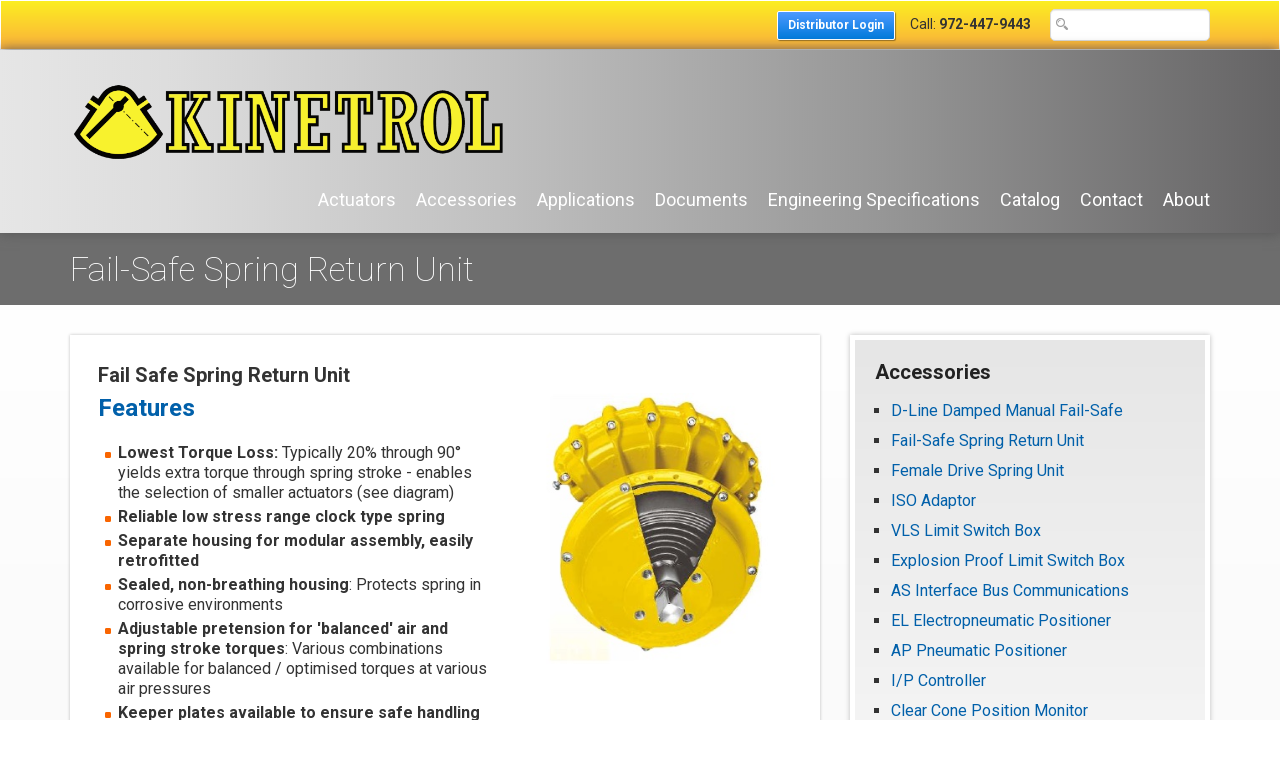

--- FILE ---
content_type: text/html;charset=UTF-8
request_url: https://kinetrolusa.com/section_131_Fail-Safe-Spring-Return-Unit.cfm
body_size: 17763
content:

        

  


<!doctype html>
<html>
<head>
  <meta charset="UTF-8">
  <meta name="viewport" content="width=device-width, initial-scale=1, maximum-scale=1, user-scalable=no"/>
  <title>Fail-Safe Spring Return Unit</title>
  <style>html,body,div,span,applet,object,iframe,h1,h2,h3,h4,h5,h6,p,blockquote,pre,a,abbr,acronym,address,big,cite,code,del,dfn,em,img,ins,kbd,q,s,samp,small,strike,strong,sub,sup,tt,var,b,u,i,center,dl,dt,dd,ol,ul,li,fieldset,form,label,legend,table,caption,tbody,tfoot,thead,tr,th,td,article,aside,canvas,details,embed,figure,figcaption,footer,header,hgroup,menu,nav,output,ruby,section,summary,time,mark,audio,video{margin:0;padding:0;border:0;font-size:100%;font:inherit;vertical-align:baseline}article,aside,details,figcaption,figure,footer,header,hgroup,menu,nav,section{display:block}body{line-height:1}ol,ul{list-style:none}blockquote,q{quotes:none}blockquote:before,blockquote:after,q:before,q:after{content:'';content:none}table{border-collapse:collapse;border-spacing:0}</style>
  <link href='https://fonts.googleapis.com/css?family=Roboto:400,100,100italic,300,300italic,400italic,500,500italic,700,700italic,900,900italic' rel='stylesheet' type='text/css'>
  <link rel="stylesheet" type="text/css" href="/images/kinetrolusa/template/bootstrap.min.css">

  <link rel="stylesheet" type="text/css" href="/images/kinetrolusa/template/colorbox/colorbox.min.css" media="screen" />
  <link rel="stylesheet" type="text/css" href="/images/base/mp/mylist-player.min.css" media="screen" />
  <link rel="stylesheet" href="/images/kinetrolusa/template/tabcontent.min.css" type="text/css" />
  <script src="/images/kinetrolusa/template/js/tabcontent.min.js" type="text/javascript"></script>

  <script src="/images/kinetrolusa/template/js/jquery-1.10.1.min.js" type="text/javascript"></script>

  <link rel="stylesheet" type="text/css" href="/images/base/css/cymforms.css">
  <link rel="stylesheet" type="text/css" href="/images/kinetrolusa/template/default.css?version=2.1.0">
  <script type="text/javascript" src="/images/kinetrolusa/template/js/imagesloaded.pkgd.min.js"></script>
  <link rel="icon" type="image/png" href="/images/kinetrolusa/template/favicon.png" />
  <script src="https://www.gstatic.com/swiffy/v7.1/runtime.js"></script>
  <meta name="google-site-verification" content="XYTUspl8sJa2hbxNT2HkvIta-afvprbxH0tVyH9lxa4" />
  <meta name="msvalidate.01" content="8F6F3E8BDF1F3C4532D7421F1223A2C3" />
<meta property="og:url" content="https://kinetrolusa.com/section_131_Fail-Safe-Spring-Return-Unit.cfm" /><meta property="og:type" content="article" /><meta property="og:locale" content="en_US" /><meta property="og:title" content="Fail-Safe Spring Return Unit" /><meta property="twitter:title" content="Fail-Safe Spring Return Unit" /><meta property="og:description" content="Kinetrol USA - Pneumatic rotary vane actuators for industrial valves and dampers serving industrial manufacturers and municipal water systems through out the United States." /><meta property="twitter:description" content="Kinetrol USA - Pneumatic rotary vane actuators for industrial valves and dampers serving industrial manufacturers and municipal water systems through out the United States." /><meta name="description" property="description" content="Kinetrol USA - Pneumatic rotary vane actuators for industrial valves and dampers serving industrial manufacturers and municipal water systems through out the United States." /></head>
<body>
<div id="toparea">
  <div class="container">
    <div class="row">
        <div class="col-md-12">
        <a class="orangebtnsm" href="https://kinetrolusa-my.sharepoint.com/:f:/p/mark_person/Ekqp6BKm0RdIpo5JKaMKiW4BX5Y8BpWb3vAyiJyYlYWsfw?e=Evl722" target="_kindistwnd">Distributor Login</a>
        &nbsp;&nbsp;&nbsp;&nbsp;Call: <strong>972-447-9443</strong>
        <form method="get" action="search.cfm">
          <input type="search" name="q" value=""/>
        </form></div>
    </div>
  </div>
</div>
<div id="branding">
  <div class="container">
      <div class="row">
      <div class="col-md-5"><a href="/"><img id="logo" src="/images/kinetrolusa/template/kinetrol-usa-logo-3.png" alt="Kinetrol USA Home"/></a></div>
      </div>
    <div class="row">
      <div class="col-md-12" id="headright">
        <nav id="main">
          <a href="#" id="menu-icon"></a>
          <ul><li><a href="article_87_Actuators.cfm" title="Actuators">Actuators</a></li><li><a href="article_88_Accessories.cfm" title="Accessories">Accessories</a></li><li><a href="article_162_Applications.cfm" title="Applications">Applications</a></li><li><a href="https://www.kinetrol.com/technical/" target="popup" title="Documents">Documents</a></li><li><a href="article_178_Engineering-Specifications.cfm" title="Engineering Specifications">Engineering Specifications</a></li><li><a href="article_179_Catalog.cfm" title="Catalog">Catalog</a></li><li><a href="article_104_Contact.cfm" title="Contact">Contact</a></li><li><a href="/section_152_About.cfm" title="About">About</a></li>
</ul>
        </nav>
      </div>
    </div>
  </div>
</div>



<div id="pagetitle">
  <div class="container">
    <div class="row"><div class="col-md-12"><h1>Fail-Safe Spring Return Unit</h1></div></div>
  </div>
</div>
<div id="pageinterior">
  <div class="container">
    <div class="row">
      <div class="col-md-8">
        <div class="pagecontent">


<TABLE border="0" cellpadding="2" cellspacing="0" width="100%" class="cymTable">
  
  
    
      
      <TR>
        <TD class="cymBody">
          
            <span class="cymHeader">Fail Safe Spring Return Unit</span>
          
          
          
            <BR><div class="cymArticleBody"><div class="row">
<div class="col-md-7">
<h2>Features</h2>
<ul class="bullet_yel">
    <li><strong>Lowest Torque Loss:</strong> Typically 20% through 90&deg; yields extra torque through spring stroke - enables the selection of smaller actuators (see diagram)</li>
    <li><strong>Reliable low stress range clock type spring</strong></li>
    <li><strong>Separate housing for modular assembly, easily retrofitted</strong></li>
    <li><strong>Sealed, non-breathing housing</strong>: Protects spring in corrosive environments</li>
    <li><strong>Adjustable pretension for 'balanced' air and spring stroke torques</strong>: Various combinations available for balanced / optimised torques at various air pressures</li>
    <li><strong>Keeper plates available to ensure safe handling of pretensioned springs</strong></li>
    <li><strong>Available with ISO/DIN female drive and mounting for models 03-20</strong></li>
    <li><strong>Springs guaranteed against failure for lifetime of actuator</strong></li>
    <li><strong>ATEX Category 1 approved for many models<br />
    </strong>Category 2 for other models</li>
</ul>
<p class="topmar12"><img class="thumbnail" src="/images/kinetrolusa/template/atex-approved-upto-cat-1.jpg" alt="ATEX" /></p>
</div>
<div class="col-md-5"><img src="/images/kinetrolusa/template/gallery20150123110049/kinetrol-spring-return-325.jpg" alt="Kinetrol Spring Return Module" /></div>
</div>
<div class="row topmar16">
<div class="col-md-6">The diagram on the right shows the torque requirement of a typical ball valve under normal conditions. The typical torque output characteristics of Kinetrol and Rack and Pinion actuators, both sized to overcome the valve's breakout torque, are also illustrated. The diagram demonstrates that the Kinetrol actuator will exceed the torque requirement of the valve throughout the entire stroke while the rack and pinion unit will fail to re-seat the valve.<br />
<br />
The higher torque losses associated with the rack and pinion actuators (torque loss can be as high as 70%) dictate the selection of larger units to ensure complete re-seating.</div>
<div class="col-md-6"><img alt="Kinetrol Spring Curve " src="/images/kinetrolusa/template/Kinetrol-torque-comparison.jpg" /></div>
</div>
<div class="row topmar16">
<div class="col-md-12"><strong>Direction of Spring Action</strong><br />
<br />
Spring units are available for either clockwise or counter clockwise spring action.<br />
Spring units are mounted as standard between the actuator and what it drives. With spring units alone, direction is determined by<br />
looking at the unit from the end which interfaces with the actuator.<br />
<br />
Suffix - 020 = clockwise<br />
Suffix - 030 = counter clockwise<br />
<br />
The direction of actuator/spring assemblies are determined by looking at whole assembly from the non-output end.<br />
<strong><br />
Asymmetrical Torque Applications</strong><br />
<br />
If high torque is required in one direction and lower torque in the other direction this can be set up easily by changing spring pretension to be higher or lower as required. Air stroke torque will always be double-acting torque (at air pressures available) less spring pretension torque.<br />
<br />
<strong>Low Air Pressure Applications</strong><br />
<br />
If air pressure available for actuator operation is less than 50psi (3.5 bar), 'balanced' torque output on air and spring strokes is still possible by using a spring return unit from a smaller actuator size. Listed below are factory assembled options of this kind.<br />
<br />
<strong>Pretension Setting</strong><br />
<br />
Factory assembled actuator/spring return assemblies have the spring pretension set for 'balanced' torque output when the actuator is operated by air at 80psi (5.5bar).<br />
<br />
Factory assemblies can be preset for different air pressures below 80psi (5.5 bar) on request.<br />
<br />
Spring return units supplied separate from actuators are also pre-tensioned for 80psi (5.5 bar) air operation unless otherwise stated.<br />
<br />
These are provided on all pretensioned spring return units supplied separate from actuators.<br />
They are also available as spare parts. Refer to TD121 for part numbers.<br />
<br />
A keeper plate must always be used to restrain spring tension whenever a spring unit case is removed from the actuator.<br />
<br />
<h2>Materials of Construction</h2>
<strong>Spring Casing</strong>: Models 02 to 05 pressure die-cast in ZL 16 zinc alloy. Models 07 to 60 in aluminium alloy.<br />
<strong>Finish</strong>: Epoxy stove enamel. <br />
<strong>Spring</strong>: Clock type spring steel.<br />
<strong>Square</strong>: Steel, zinc plated.<br />
<strong>Mount Holes (output end)</strong>: Same as matching actuator (except model 01 &amp; 60), low pressure combinations &amp; ISO drive versions.</div>
</div>
<div class="row topmar16">
<div class="col-md-12"><a href="/images/kinetrolusa/catalogs/pdf/products/Kinetrol-Fail-Safe-Spring-Return-Units.pdf" class="orangebtn" target="_blank">Download Spring Return Unit Cutsheet</a> <a href="/images/kinetrolusa/catalogs/Kinetrol_Rotary_Actuator_USA.pdf" class="orangebtn" style="margin-left:8px;" target="_blank">Download Product Catalog</a></div>
</div></div>
            
          
        </TD>
      </TR>
      
    
  
  
    
    
    
  
  
</TABLE>


        </div>
      </div>
      <div class="col-md-4" id="sidebar">
        <div class="widget">
          
<h3>Accessories</h3><ul><li class="sidenav"><a href="article_121_D-Line-Damped-Manual-Fail-Safe.cfm" title="D-Line Damped Manual Fail-Safe">D-Line Damped Manual Fail-Safe</a></li><li class="sidenav"><a href="article_106_Fail-Safe-Spring-Return-Unit.cfm" title="Fail-Safe Spring Return Unit">Fail-Safe Spring Return Unit</a></li><li class="sidenav"><a href="article_107_Female-Drive-Spring-Unit.cfm" title="Female Drive Spring Unit">Female Drive Spring Unit</a></li><li class="sidenav"><a href="article_108_ISO-Adaptor.cfm" title="ISO Adaptor">ISO Adaptor</a></li><li class="sidenav"><a href="article_172_VLS-Limit-Switch-Box.cfm" title="VLS Limit Switch Box">VLS Limit Switch Box</a></li><li class="sidenav"><a href="article_110_Explosion-Proof-Limit-Switch-Box.cfm" title="Explosion Proof Limit Switch Box">Explosion Proof Limit Switch Box</a></li><li class="sidenav"><a href="article_111_AS-Interface-Bus-Communications.cfm" title="AS Interface Bus Communications">AS Interface Bus Communications</a></li><li class="sidenav"><a href="article_112_EL-Electropneumatic-Positioner.cfm" title="EL Electropneumatic Positioner">EL Electropneumatic Positioner</a></li><li class="sidenav"><a href="article_113_AP-Pneumatic-Positioner.cfm" title="AP Pneumatic Positioner">AP Pneumatic Positioner</a></li><li class="sidenav"><a href="article_114_I-P-Controller.cfm" title="I/P Controller">I/P Controller</a></li><li class="sidenav"><a href="article_115_Clear-Cone-Position-Monitor.cfm" title="Clear Cone Position Monitor">Clear Cone Position Monitor</a></li><li class="sidenav"><a href="article_116_Solenoid-Valves.cfm" title="Solenoid Valves">Solenoid Valves</a></li><li class="sidenav"><a href="article_117_P3-On-Off-Positioner.cfm" title="P3 On/Off Positioner">P3 On/Off Positioner</a></li><li class="sidenav"><a href="article_118_Explosion-Proof-P3-On-Off-Positioner.cfm" title="Explosion Proof P3 On/Off Positioner">Explosion Proof P3 On/Off Positioner</a></li><li class="sidenav"><a href="article_119_Spring-to-Center-Actuators.cfm" title="Spring to Center Actuators">Spring to Center Actuators</a></li><li class="sidenav"><a href="article_120_180-Degree-Pneumatic-Actuators.cfm" title="180 Degree Pneumatic Actuators">180 Degree Pneumatic Actuators</a></li><li class="sidenav"><a href="article_121_Manual-Fire-Fail-Safe-Spring-Units.cfm" title="Manual & Fire Fail-Safe Spring Units">Manual & Fire Fail-Safe Spring Units</a></li><li class="sidenav"><a href="article_122_Geared-Declutchable-Manual-Override.cfm" title="Geared Declutchable Manual Override">Geared Declutchable Manual Override</a></li><li class="sidenav"><a href="article_175_G3-Damper-Drives.cfm" title="G3 Damper Drives">G3 Damper Drives</a></li><li class="sidenav"><a href="article_174_DeviceNet-On-Off-Communication-Card.cfm" title="DeviceNet On/Off Communication Card">DeviceNet On/Off Communication Card</a></li></ul>
        </div>
      </div>
    </div>
  </div>
</div>

<div id="rmfoot">
  <div class="container">
    <div class="row">
      <div class="col-sm-3">
        <span class="copyright">&copy; Copyright Kinetrol USA.<br/>All Rights Reserved.</span>
        

        <div class="socialbox"><a href="https://www.facebook.com/KinetrolUSA" target="_blank"><img alt="Facebook" src="/images/kinetrolusa/template/icn-facebook.png" width="28" height="28" /></a> <a href="https://www.linkedin.com/company/kinetrol-usa" target="_blank"><img alt="LinkedIn" src="/images/kinetrolusa/template/icn-linkedin.png" width="28" height="28" /></a>  <a target="_blank" href="https://www.youtube.com/c/Kinetrolusa1"><img alt="YouTube" src="/images/kinetrolusa/template/icn-youtube.png" width="28" height="28" /></a> <a href="https://vane-actuator.kinetrolusa.com" target="_blank"><img alt="Blog" src="/images/kinetrolusa/template/blogger.png" width="28" height="28" /></a></div>
      </div>
      <div class="col-sm-9">
        <nav id="footnav">
          <ul><li><a href="article_87_Actuators.cfm" title="Actuators">Actuators</a></li><li><a href="article_88_Accessories.cfm" title="Accessories">Accessories</a></li><li><a href="article_162_Applications.cfm" title="Applications">Applications</a></li><li><a href="https://www.kinetrol.com/technical/" target="popup" title="Documents">Documents</a></li><li><a href="article_178_Engineering-Specifications.cfm" title="Engineering Specifications">Engineering Specifications</a></li><li><a href="article_179_Catalog.cfm" title="Catalog">Catalog</a></li><li><a href="article_104_Contact.cfm" title="Contact">Contact</a></li><li><a href="/section_152_About.cfm" title="About">About</a></li>
</ul>
        </nav>
      </div>
    </div>
  </div>
</div>



  <script type="text/javascript" src="/images/base/mp/mylist-player.min.js"></script>
  <script type="text/javascript" src="/images/kinetrolusa/template/colorbox/jquery.colorbox.min.js"></script>
  <script type="text/javascript">
    $(document).ready(function(){
        $("a[rel='colorbox']").colorbox({opacity:".50", current:" "});
        $("a[rel='cymGalleryPopup']").colorbox({opacity:".50", current:" "});
        $("a[rel='colorbox_video']").colorbox({opacity:".50", iframe:true, width:"700", height:"600"});
        $("a[rel='cb_video']").colorbox({opacity:".50", iframe:true, width:"690", height:"550", current:""});
        $("#click").click(function() { return false; });
    });
  </script>
 

<script>
  (function(i,s,o,g,r,a,m){i['GoogleAnalyticsObject']=r;i[r]=i[r]||function(){
  (i[r].q=i[r].q||[]).push(arguments)},i[r].l=1*new Date();a=s.createElement(o),
  m=s.getElementsByTagName(o)[0];a.async=1;a.src=g;m.parentNode.insertBefore(a,m)
  })(window,document,'script','//www.google-analytics.com/analytics.js','ga');

  ga('create', 'UA-68402674-1', 'auto');
  ga('send', 'pageview');
</script>
<script async type="text/javascript">
var clicky_site_ids = clicky_site_ids || [];
clicky_site_ids.push(100993627);
(function() {
  var s = document.createElement('script');
  s.type = 'text/javascript';
  s.async = true;
  s.src = '//static.getclicky.com/js';
  ( document.getElementsByTagName('head')[0] || document.getElementsByTagName('body')[0] ).appendChild( s );
})();
</script>
<noscript><p><img alt="Clicky" width="1" height="1" src="//in.getclicky.com/100993627ns.gif" /></p></noscript>
</body>
</html>




        

--- FILE ---
content_type: text/css
request_url: https://kinetrolusa.com/images/base/mp/mylist-player.min.css
body_size: 3392
content:
.vid-item .desc{color:#777}.vid-item:hover .desc{color:#000;-o-transition:.5s;-ms-transition:.5s;-moz-transition:.5s;-webkit-transition:.5s;transition:.5s}.current-vid{opacity:1!important;color:#000000!important;font-weight:600}.player-container{width:99%}.ui-body{border:none!important}.ui-page-active{outline:none!important}.mlvp-container{position:relative;padding-bottom:52%;padding-top:38px;height:0;border:5px solid #bbb}.mlvp-container iframe,.mlvp-container object,.mlvp-container embed{position:absolute;top:0;left:0;width:100%;height:100%}.mlvp-list-container{overflow:hidden;margin-top:10px;margin-left:25px;margin-right:25px;padding-bottom:10px;-webkit-box-sizing:inherit;-moz-box-sizing:inherit;box-sizing:inherit}.mlvp-list{position:relative;top:0;left:0;-webkit-box-sizing:inherit;-moz-box-sizing:inherit;box-sizing:inherit}.vid-item{display:block;width:148px;float:left;margin:10px;padding:0;-webkit-box-sizing:inherit;-moz-box-sizing:inherit;box-sizing:inherit}.vid-thumb{overflow:hidden;height:84px}.vid-thumb img{width:100%;position:relative;top:-13px;opacity:.6}.vid-item .desc{font-size:12px;margin-top:5px}.vid-item:hover{cursor:pointer}.vid-item:hover .vid-thumb img{opacity:1;-o-transition:.5s;-ms-transition:.5s;-moz-transition:.5s;-webkit-transition:.5s;transition:.5s}.noselect{-webkit-touch-callout:none;-webkit-user-select:none;-khtml-user-select:none;-moz-user-select:none;-ms-user-select:none;user-select:none}.mlvp-arrows{position:relative;width:100%;top:44px}.mlvp-arrow-right{position:absolute;padding:0;right:5px;top:0;background-image:url([data-uri]);width:18px;height:35px;background-size:cover}.mlvp-arrow-left{position:absolute;padding:0;left:5px;top:0;background-image:url([data-uri]);width:18px;height:35px;background-size:cover}.mlvp-arrow-right:hover,.mlvp-arrow-left:hover{cursor:pointer}

--- FILE ---
content_type: text/css
request_url: https://kinetrolusa.com/images/kinetrolusa/template/tabcontent.min.css
body_size: 1287
content:
ul.tabs{padding:6px 0 0 0;font-size:0;margin:0;list-style-type:none;text-align:left}ul.tabs li{display:inline;margin:0;margin-right:-15px}ul.tabs li a{font:normal 11px Verdana;text-decoration:none;position:relative;padding:6px 14px;border:1px solid #B7B7B7;color:#000;background:#F7F7F7 url([data-uri]) repeat-x 0 0;border-radius:3px 3px 0 0;outline:none}ul.tabs li a:visited{color:#000}ul.tabs li a:hover{background:#fff url([data-uri]) repeat-x 0 0}ul.tabs li.selected a,ul.tabs li.selected a:hover{position:relative;top:0;font-weight:700;background:#fff url([data-uri]) 0 0 repeat-x;border-bottom-color:#fff}ul.tabs li.selected a:hover{text-decoration:none}div.tabcontents{border-top:1px solid #B7B7B7;padding:20px 8px 8px 20px}

--- FILE ---
content_type: text/css
request_url: https://kinetrolusa.com/images/kinetrolusa/template/default.css?version=2.1.0
body_size: 4291
content:
@charset "UTF-8";

body {
  font-family: 'Roboto', sans-serif;
}
img {
  max-width: 100%;
  height: auto;
}
a{
  color:#0160AA;
}
img#logo {
  width: 440px;
  height: auto;
}
p, h1, h2, h3, h4, h5 {
  margin: 0px;
  padding: 0px;
  margin-bottom: 16px;
  line-height:125%;
}
p:last-child {
  margin-bottom: 0px;
}

#toparea {
  background : -moz-linear-gradient(50% 0% -90deg,rgba(252, 238, 33, 1) 0%,rgba(251, 176, 59, 1) 100%);
  background : -webkit-linear-gradient(-90deg, rgba(252, 238, 33, 1) 0%, rgba(251, 176, 59, 1) 100%);
  background : -webkit-gradient(linear,50% 0% ,50% 100% ,color-stop(0,rgba(252, 238, 33, 1) ),color-stop(1,rgba(251, 176, 59, 1) ));
  background : -o-linear-gradient(-90deg, rgba(252, 238, 33, 1) 0%, rgba(251, 176, 59, 1) 100%);
  background : -ms-linear-gradient(-90deg, rgba(252, 238, 33, 1) 0%, rgba(251, 176, 59, 1) 100%);
  -ms-filter: "progid:DXImageTransform.Microsoft.gradient(startColorstr='#FCEE21', endColorstr='#FBB03B' ,GradientType=0)";
  background : linear-gradient(180deg, rgba(252, 238, 33, 1) 0%, rgba(251, 176, 59, 1) 100%);
  border-style : Solid;
  border-color : #FFFFFF;
  border-color : rgba(255, 255, 255, 1);
  border-width : 1px;
  filter: progid:DXImageTransform.Microsoft.gradient(startColorstr='#FCEE21',endColorstr='#FBB03B' , GradientType=0);
  padding: 8px 0px;
  text-align: right;
}
#headright{
  margin-top:0px;
}
#toparea form {
  display: inline-block;
}
#toparea form input {
  display: block;
  margin-left: 16px;
  height: 32px;
  width: 160px;
  border: 1px solid #D9D9D9;
  border-radius: 5px;
  -moz-border-radius: 5px;
  padding-left: 26px;
  background-image: url(magnify.png);
  background-position: 5px 8px;
  background-repeat: no-repeat;
  text-align:left;
  font-size: 11px;
}

#branding {
  padding:12px 0px;
  background : -moz-linear-gradient(0% 50% 0deg,rgba(230, 230, 230, 1) 0%,rgba(220, 220, 220, 1) 14.3%,rgba(192, 192, 192, 1) 38.86%,rgba(148, 148, 148, 1) 70.48%,rgba(101, 100, 101, 1) 100%);
  background : -webkit-linear-gradient(0deg, rgba(230, 230, 230, 1) 0%, rgba(220, 220, 220, 1) 14.3%, rgba(192, 192, 192, 1) 38.86%, rgba(148, 148, 148, 1) 70.48%, rgba(101, 100, 101, 1) 100%);
  background : -webkit-gradient(linear,0% 50% ,100% 50% ,color-stop(0,rgba(230, 230, 230, 1) ),color-stop(0.143,rgba(220, 220, 220, 1) ),color-stop(0.3886,rgba(192, 192, 192, 1) ),color-stop(0.7048,rgba(148, 148, 148, 1) ),color-stop(1,rgba(101, 100, 101, 1) ));
  background : -o-linear-gradient(0deg, rgba(230, 230, 230, 1) 0%, rgba(220, 220, 220, 1) 14.3%, rgba(192, 192, 192, 1) 38.86%, rgba(148, 148, 148, 1) 70.48%, rgba(101, 100, 101, 1) 100%);
  background : -ms-linear-gradient(0deg, rgba(230, 230, 230, 1) 0%, rgba(220, 220, 220, 1) 14.3%, rgba(192, 192, 192, 1) 38.86%, rgba(148, 148, 148, 1) 70.48%, rgba(101, 100, 101, 1) 100%);
  -ms-filter: "progid:DXImageTransform.Microsoft.gradient(startColorstr='#E6E6E6', endColorstr='#656465' ,GradientType=0)";
  background : linear-gradient(90deg, rgba(230, 230, 230, 1) 0%, rgba(220, 220, 220, 1) 14.3%, rgba(192, 192, 192, 1) 38.86%, rgba(148, 148, 148, 1) 70.48%, rgba(101, 100, 101, 1) 100%);
  filter: progid:DXImageTransform.Microsoft.gradient(startColorstr='#E6E6E6',endColorstr='#656465' , GradientType=1);
  box-shadow: 0px 0px 12px #565656;
  position: relative;
  display: block;
  z-index: 2;
}

#sliderow{
   width:100%;
   height:auto;
   padding:.4em 1.5% 1.5em 1.5%;
   background : -moz-linear-gradient(50% 100% 90deg, rgba(230, 230, 230, 1) 0%, rgba(255, 255, 255, 1) 100%);
   background : -webkit-linear-gradient(90deg, rgba(230, 230, 230, 1) 0%, rgba(255, 255, 255, 1) 100%);
   background : -webkit-gradient(linear, 50% 100%, 50% 0%, color-stop(0, rgba(230, 230, 230, 1) ), color-stop(1, rgba(255, 255, 255, 1) ));
   background : -o-linear-gradient(90deg, rgba(230, 230, 230, 1) 0%, rgba(255, 255, 255, 1) 100%);
   background : -ms-linear-gradient(90deg, rgba(230, 230, 230, 1) 0%, rgba(255, 255, 255, 1) 100%);
   -ms-filter: "progid:DXImageTransform.Microsoft.gradient(startColorstr='#E6E6E6', endColorstr='#FFFFFF' ,GradientType=0)";
   background : linear-gradient(0deg, rgba(230, 230, 230, 1) 0%, rgba(255, 255, 255, 1) 100%);
   filter: progid:DXImageTransform.Microsoft.gradient(startColorstr='#FFFFFF', endColorstr='#E6E6E6', GradientType=0);
   background-repeat:no-repeat;
   background-size:100% auto;
   display:block;
   z-index:1;
   margin-top:4px;
}
.sliderholder {
   margin-top: 8px;
}

a.orangebtn{
  background : -moz-linear-gradient(50% 0% -90deg,rgba(247, 147, 30, 1) 0%,rgba(241, 90, 36, 1) 100%);
  background : -webkit-linear-gradient(-90deg, rgba(247, 147, 30, 1) 0%, rgba(241, 90, 36, 1) 100%);
  background : -webkit-gradient(linear,50% 0% ,50% 100% ,color-stop(0,rgba(247, 147, 30, 1) ),color-stop(1,rgba(241, 90, 36, 1) ));
  background : -o-linear-gradient(-90deg, rgba(247, 147, 30, 1) 0%, rgba(241, 90, 36, 1) 100%);
  background : -ms-linear-gradient(-90deg, rgba(247, 147, 30, 1) 0%, rgba(241, 90, 36, 1) 100%);
  -ms-filter: "progid:DXImageTransform.Microsoft.gradient(startColorstr='#F7931E', endColorstr='#F15A24' ,GradientType=0)";
  background : linear-gradient(180deg, rgba(247, 147, 30, 1) 0%, rgba(241, 90, 36, 1) 100%);
  border-style : Solid;
  border-color : #FFFFFF;
  border-color : rgba(255, 255, 255, 1);
  border-width : 1px;
  border-radius : 5px;
  -moz-border-radius : 5px;
  -webkit-border-radius : 5px;
  box-shadow : 1px 1px 3px rgba(0, 0, 0, 0.39);
  filter: progid:DXImageTransform.Microsoft.dropshadow(OffX=1, OffY=1, Color='#000000') progid:DXImageTransform.Microsoft.gradient(startColorstr='#F7931E',endColorstr='#F15A24' , GradientType=0);
  display:inline-block;
  color:#fff;
  font-size:18px;
  padding:8px 20px;
  font-weight:bold;
}
a.orangebtn:hover{
  color:#FFF571;
  text-decoration:none;
  background:#f15a24;
}

a.orangebtnsm {
  background : -moz-linear-gradient(50% 100% 90deg,rgba(0, 122, 219, 1) 0%,rgba(78, 154, 255, 1) 100%);
  background : -webkit-linear-gradient(90deg, rgba(0, 122, 219, 1) 0%, rgba(78, 154, 255, 1) 100%);
  background : -webkit-gradient(linear,50% 100% ,50% 0% ,color-stop(0,rgba(0, 122, 219, 1) ),color-stop(1,rgba(78, 154, 255, 1) ));
  background : -o-linear-gradient(90deg, rgba(0, 122, 219, 1) 0%, rgba(78, 154, 255, 1) 100%);
  background : -ms-linear-gradient(90deg, rgba(0, 122, 219, 1) 0%, rgba(78, 154, 255, 1) 100%);
  -ms-filter: "progid:DXImageTransform.Microsoft.gradient(startColorstr='#007ADB', endColorstr='#4E9AFF' ,GradientType=0)";
  background : linear-gradient(0deg, rgba(0, 122, 219, 1) 0%, rgba(78, 154, 255, 1) 100%);
  filter: progid:DXImageTransform.Microsoft.gradient(startColorstr='#4E9AFF',endColorstr='#007ADB' , GradientType=0);
  border-style : Solid;
  border-color : #FFFFFF;
  border-color : rgba(255, 255, 255, 1);
  border-width : 1px;
  border-radius : 2px;
  -moz-border-radius : 2px;
  -webkit-border-radius: 2px;
  box-shadow : 1px 1px 1px rgba(0, 0, 0, 0.39);
  display:inline-block;
  color: #ffffff !important;
  font-size: 12px !important;
  padding: 5px 10px !important;;
  font-weight: bold !important;
  text-shadow: none !important;
}
a.orangebtnsm:hover {
  color:#FFF571;
  text-decoration:none;
  background:#f15a24;
}

#homeboxes {
  background : -moz-linear-gradient(50% 0% -90deg, rgba(230, 230, 230, 1) 0%, rgba(255, 255, 255, 1) 100%);
  background : -webkit-linear-gradient(-90deg, rgba(230, 230, 230, 1) 0%, rgba(255, 255, 255, 1) 100%);
  background : -webkit-gradient(linear, 50% 0%, 50% 100%, color-stop(0, rgba(230, 230, 230, 1) ), color-stop(1, rgba(255, 255, 255, 1) ));
  background : -o-linear-gradient(-90deg, rgba(230, 230, 230, 1) 0%, rgba(255, 255, 255, 1) 100%);
  background : -ms-linear-gradient(-90deg, rgba(230, 230, 230, 1) 0%, rgba(255, 255, 255, 1) 100%);
  -ms-filter: "progid:DXImageTransform.Microsoft.gradient(startColorstr='#E6E6E6', endColorstr='#FFFFFF' ,GradientType=0)";
  background : linear-gradient(180deg, rgba(230, 230, 230, 1) 0%, rgba(255, 255, 255, 1) 100%);
  filter: progid:DXImageTransform.Microsoft.gradient(startColorstr='#E6E6E6', endColorstr='#FFFFFF', GradientType=0);
  border-top: 1px solid #D1D1D1;
}
#homeboxes .col-md-4{
  border-right:1px solid #e2e2e2;
  border-left:1px solid #fff;
}
#homeboxes .boxarea{
  padding:30px 15px;
}
#homeboxes .col-md-4:first-child{
  border-left:none;
}
#homeboxes .col-md-4:last-child{
  border-right:none;
}
#homeboxes h3 {
  font-size: 18px;
  font-weight: bold;
  color: #0160AA;
}
#homeboxes p {
}
#homeboxes p a{
  font-weight:bold;
  color:#f26123;
}
#homegrey {
  padding: 30px 0px;
  background-color: #6d6d6d;
  border-bottom: 10px solid #a5a5a5;
  background-image: url(greyshadow.png);
  background-repeat: repeat-x;
}
#homegrey h2 {
  font-weight: bold;
  color: #fff;
  font-size: 20px;
}
#homegrey p {
  color: #fff;
  font-size: 14px;
}
#rmfoot {
  padding:25px 0px;
  background-image:url(foot-shadow.png);
  background-repeat:repeat-x;
  color:#4d4d4d;
  font-size:14px;
}
#rmfoot .col-md-6:last-child {
  text-align:right;
}
nav#main ul {
  margin: 0px;
  padding: 0px;
  text-align: right;
  margin-top:0px;
}
nav#main ul li {
  margin: 0px;
  padding: 0px;
  display: inline-block;
  margin-left: 20px;
}
nav#main ul li:first-child {
  margin-left: 0px;
}
nav#main ul li a {
  color: #ffffff;
  font-size: 18px;
  padding: 9px 0px;
  display: block;
}
nav#main ul li a:hover {
  text-decoration: none;
  color: #0160AA;
}
#rmfoot #copyright {
  padding-top: 20px;
}
#rmfoot #copyright p {
  font-size: 11px;
  color: #8c8c8c;
}
#menu-icon {
  display: hidden;
  width: 40px;
  height: 40px;
  background-color: #0160AA;
  background-image: url(menu-toggle.png);
  background-size: cover;
}
a:hover#menu-icon {
  background-color: #22b573;
}
.alignright {
  float: right;
  margin-left: 15px;
  margin-bottom: 15px;
}
.alignleft {
  float: left;
  margin-right: 15px;
  margin-bottom: 15px;
}
#pageinterior {
  padding: 30px 0px;
  background : -moz-linear-gradient(50% 100% 90deg, rgba(230, 230, 230, 1) 0%, rgba(255, 255, 255, 1) 100%);
  background : -webkit-linear-gradient(90deg, rgba(230, 230, 230, 1) 0%, rgba(255, 255, 255, 1) 100%);
  background : -webkit-gradient(linear, 50% 100%, 50% 0%, color-stop(0, rgba(230, 230, 230, 1) ), color-stop(1, rgba(255, 255, 255, 1) ));
  background : -o-linear-gradient(90deg, rgba(230, 230, 230, 1) 0%, rgba(255, 255, 255, 1) 100%);
  background : -ms-linear-gradient(90deg, rgba(230, 230, 230, 1) 0%, rgba(255, 255, 255, 1) 100%);
  -ms-filter: "progid:DXImageTransform.Microsoft.gradient(startColorstr='#E6E6E6', endColorstr='#FFFFFF' ,GradientType=0)";
  background : linear-gradient(0deg, rgba(230, 230, 230, 1) 0%, rgba(255, 255, 255, 1) 100%);
  filter: progid:DXImageTransform.Microsoft.gradient(startColorstr='#FFFFFF', endColorstr='#E6E6E6', GradientType=0);
}
#pagetitle {
  background-color: #6d6d6d;
}
#pagetitle h1 {
  font-weight: 100;
  font-size: 34px;
  color: #fff;
  margin: 15px 0px;
}

.pagecontent {
  background : #FFFFFF;
  background : rgba(255, 255, 255, 1);
  box-shadow : 0px 0px 3px rgba(0, 0, 0, 0.25);
  filter: progid:DXImageTransform.Microsoft.dropshadow(OffX=0, OffY=0, Color='#000000');
  padding: 20px;
  font-size: 16px;
}
.pagecontent p {
}
.pagecontent h2, .pagecontent h3, .pagecontent h4, .pagecontent h5, .pagecontent p {
  margin-bottom: 20px;
}
.pagecontent h2 {
  font-weight: bold;
  font-size: 24px;
  color: #0160AA;
}
.pagecontent h3 {
  font-weight: bold;
  font-size: 22px;
  color: #6d6d6d;
}
.pagecontent h4 {
  font-size: 20px;
  color: #666666;
}
a.blackbtn {
  background : #000000;
  background : rgba(0, 0, 0, 1);
  border-radius : 4px;
  -moz-border-radius : 4px;
  -webkit-border-radius : 4px;
  color: #fff !important;
  font-size: 14px;
  font-weight: bold;
  display: inline-block;
  padding: 8px 15px;
  text-decoration: none;
}
a.blackbtn:hover {
  background-color: #4D4D4D;
  color: #ffd400 !important;
}
#footnav ul{
  text-align:right;
}
#footnav ul li{
  display:inline-block;
  margin-left:10px;
}
#footnav ul li a{
  color:#6d6d6d;
}
.socialbox{
  margin-top:6px;
}
#homegrey img{
  border:1px solid #0160AA;
  border-radius:12px;
  -moz-border-radius:12px;
}

.nivo-nextNav {
  right: 1%;
  background-image: url(arrow-next.png);
  width: 35px;
  height: 35px;
  text-indent: -3000px;
  background-size: cover;
  opacity: 0.5;
  filter: alpha(opacity=50); /* For IE8 and earlier */
}
.nivo-prevNav {
  left: 1%;
  background-image: url(arrow-prev.png);
  width: 35px;
  height: 35px;
  text-indent: -3000px;
  background-size: cover;
  opacity: 0.5;
  filter: alpha(opacity=50); /* For IE8 and earlier */
}
.nivo-nextNav:hover, .nivo-prevNav:hover {
  opacity: 0.8;
  filter: alpha(opacity=80); /* For IE8 and earlier */
}
.nivo-caption {
  background:#777777;
  color:#eeeeee;
  position: absolute;
  left: 0%;
  bottom: 0%;
  width: 100%;
  z-index: 8;
  padding: 3px 9px;
  overflow: hidden;
  display: none;
  opacity: 0.9;
  -moz-opacity: 0.9;
  filter: alpha(opacity=9);
  font-size: 17px;
  font-weight:bold;
  -webkit-box-sizing: border-box; /* Safari/Chrome, other WebKit */
  -moz-box-sizing: border-box;    /* Firefox, other Gecko */
  box-sizing: border-box;         /* Opera/IE 8+ */
}
.nivo-caption-link { color: #eeeeee; text-decoration: none; }
.nivo-caption-link:hover { color: #f26123; text-decoration: none; }

/**** cymCMS specific ****/

/* gallery */
#gallery-masonry {
    margin: 0 auto;
    width: auto;
}

#gallery-masonry div.item {
    display: block;
    width: 160px;
    float: left;
    background-color: #ffffff;
    padding: 4px 4px;
    border-radius: 5px;
    margin-top: 10px;
    margin-left: 10px;
    opacity: 1;
    -moz-transition: opacity 0.3s ease-in-out;
    text-align:center;
}
#gallery-masonry div.witem {
    display: block;
    width: 160px;
    float: left;
    background-color: #ffffff;
    padding: 4px 4px;
    border-radius: 5px;
    margin-top: 10px;
    margin-left: 10px;
    margin-bottom:15px;
    opacity: 1;
    -moz-transition: opacity 0.3s ease-in-out;
    text-align:center;
}

.cymProdCaption {
  padding: 0px;
  font-size: 12px;
  margin:0;
  color: #0160aa;
}

.thumbnail {
  display: block;
  padding: 4px;
  margin-left:10px;
  margin-right:6px;
  margin-bottom: 8px;
  line-height: 20px;
  border: 1px solid #bbb;
  -webkit-border-radius: 4px;
     -moz-border-radius: 4px;
          border-radius: 4px;
  -webkit-box-shadow: 0 1px 3px rgba(0, 0, 0, 0.055);
     -moz-box-shadow: 0 1px 3px rgba(0, 0, 0, 0.055);
          box-shadow: 0 1px 3px rgba(0, 0, 0, 0.055);
  -webkit-transition: all 0.2s ease-in-out;
     -moz-transition: all 0.2s ease-in-out;
       -o-transition: all 0.2s ease-in-out;
          transition: all 0.2s ease-in-out;
}

a.thumbnail:hover,
a.thumbnail:focus {
  border-color: #0088cc;
  -webkit-box-shadow: 0 1px 4px rgba(0, 105, 214, 0.25);
     -moz-box-shadow: 0 1px 4px rgba(0, 105, 214, 0.25);
          box-shadow: 0 1px 4px rgba(0, 105, 214, 0.25);
}

.thumbnail > img {
  display: block;
  max-width: 100%;
  margin-right: auto;
  margin-left: auto;
}

.thumbnail .caption {
  padding: 9px;
  color: #555555;
}

.cymDisplayTitle { display: none; }
.cymBody { padding: 8px; line-height: 130%; }
.cymBody ul li { 
    list-style: disc outside none;
    margin-left: 20px; 
    line-height: 125%;
    padding-bottom: 4px;
    list-style-image: url('bullet_orange.png');
}
.cymBody ol li {
    list-style: decimal outside none;
    margin-left: 20px;
    line-height: 125%;
    padding-bottom: 4px;
}
.cymBody strong,b { font-weight: bold; }
.cymBody em,i { font-style: italic; }
.cymArticleBody { padding-top:6px; }
.cymBody .cymHeader, .cymSectHeader, .cymArticleHeader, .cymTitle, .cymGalleryHeader, span.cymHeader {
  line-height: 120%;
  font-size:20px;
  font-weight: bold;
}
.cymCalcTable td {
  padding: 3px;
}

.cymGallery { padding: 8px; line-height: 130%; }
.cymGallery ul li {
    list-style: disc outside none;
    margin-left: 20px;
    line-height: 120%;
    padding-bottom: 4px;
}
.cymGallery ol li {
    list-style: decimal outside none;
    margin-left: 20px;
    line-height: 120%;
    padding-bottom: 4px;
}

.cymGallery strong,b { font-weight: bold; }
.cymGallery em,i { font-style: italic; }

ul.cymSiteMap { list-style: disc outside none; margin-left: 10px; }
ul.cymSiteMap ul li { line-height: 100%; }
ul.cymSiteMap ul.cymSiteMap { list-style: disc outside none; margin-left: 20px; }
ul.cymSiteMap ul.cymSiteMap ul li { line-height: 100%; }

.boxarea .thumbnail {
  margin-right: 8px;
}

.tagbox {
  padding:8px 8px;
}
.tagbox h3 {
  font-size: 20px;
  font-weight: bold;
  color: #0160AA;
  margin-bottom: 10px;
}
.tagbox p a {
  font-weight:bold;
  color:#f26123;
}

hr.grad { border: 0; height: 0; border-top: 1px solid rgba(0,0,0,0.2); border-bottom: 1px solid rgba(255,255,255,0.3); }

.cymFormTable { width: 99%; }
.cymFormTable .fText { width: 85%; }
.cymFormTable .fTextArea { width: 85%; }
.cymFormTable .fSelect { width: 88%; }
.cymFormBody { padding: 10px 0px 0px 2px }
.cymLabel { color: #555555; }
.cymLabelRequired { color: #555555; }
.cymHelp { color: #777777; font-style: italic; }
.cymRequiredSup { color: red; font-weight: bold; }

.cymSuccess {
    color: #468847;
    background-color: #dff0d8;
    border-color: #d6e9c6;
    padding: 8px;
}
.cymWarning {
    color: #b94a48;
    background-color: #f2dede;
    border-color: #eed3d7;
    padding: 8px;
}
ul.cymWarning { list-style: disc outside none; margin-left: 10px; }
ul.cymWarning li { line-height: 100%; }

.form_gallery {
    margin: 0 auto;
    width: auto;
}
.form_gallery .item {
    display: block;
    width: 160px;
    float: left;
    background-color: #eee;
    padding: 4px 4px;
    border-radius: 5px;
    margin-top: 10px;
    margin-left: 10px;
    opacity: 1;
    -moz-transition: opacity 0.3s ease-in-out;
}

.video-container {
    position: relative;
    padding-bottom: 56.25%;
    height: 0;
    overflow: hidden;
    max-width: 100%;
    margin-bottom:15px;
}
.video-container iframe,
.video-container object,
.video-container embed {
    position: absolute;
    top: 0;
    left: 0;
    width: 100%;
    height: 100%;
}

.mfg_thumbnail {
  display: block;
  padding: 4px;
  line-height: 20px;
  border: 1px solid #bbb;
  margin-right: 16px;
  -webkit-border-radius: 4px;
     -moz-border-radius: 4px;
          border-radius: 4px;
  -webkit-box-shadow: 0 1px 3px rgba(0, 0, 0, 0.055);
     -moz-box-shadow: 0 1px 3px rgba(0, 0, 0, 0.055);
          box-shadow: 0 1px 3px rgba(0, 0, 0, 0.055);
  -webkit-transition: all 0.2s ease-in-out;
     -moz-transition: all 0.2s ease-in-out;
       -o-transition: all 0.2s ease-in-out;
          transition: all 0.2s ease-in-out;
}
.mfg_thumbnail > img {
  display: block;
  max-width: 100%;
  margin-right: auto;
  margin-left: auto;
}

.player-container {
  max-width:720px !important;
}

#sidebar .widget {
  height: auto;
  margin-bottom:30px;
  padding:20px;
  border:5px solid #ffffff;
  background : -moz-linear-gradient(50% 0% -90deg, rgba(230, 230, 230, 1) 0%, rgba(255, 255, 255, 1) 100%);
  background : -webkit-linear-gradient(-90deg, rgba(230, 230, 230, 1) 0%, rgba(255, 255, 255, 1) 100%);
  background : -webkit-gradient(linear, 50% 0%, 50% 100%, color-stop(0, rgba(230, 230, 230, 1) ), color-stop(1, rgba(255, 255, 255, 1) ));
  background : -o-linear-gradient(-90deg, rgba(230, 230, 230, 1) 0%, rgba(255, 255, 255, 1) 100%);
  background : -ms-linear-gradient(-90deg, rgba(230, 230, 230, 1) 0%, rgba(255, 255, 255, 1) 100%);
  -ms-filter: "progid:DXImageTransform.Microsoft.gradient(startColorstr='#E6E6E6', endColorstr='#FFFFFF' ,GradientType=0)";
  background : linear-gradient(180deg, rgba(230, 230, 230, 1) 0%, rgba(255, 255, 255, 1) 100%);
  filter: progid:DXImageTransform.Microsoft.gradient(startColorstr='#E6E6E6', endColorstr='#FFFFFF', GradientType=0);
  box-shadow:0px 0px 5px #BDBDBD;
}
#sidebar .widget h3{
  color: #222222;
  font-size:20px;
  font-weight:bold;
}
#sidebar .widget a.orangebtn{
  font-size:14px;
  padding:5px 12px;
}
.sidenav, .sidenav_child {
  list-style-type:square;
  font-size:16px;
  margin-left: 16px;
  line-height: 125%;
  margin-bottom:10px;
}
.sidenav_static, .sidenav_child_static {
  color: #222222;
  list-style-type:none;
  font-size:16px;
  font-weight: 600;
  margin-left: 0px;
  line-height: 125%;
  margin-bottom:10px;
  margin-top:10px;
}
.sidenav a {
  color: #0160aa;
  text-decoration:none;
}
.sidenav a:hover {
  text-decoration:underline;
}
.sidenav_child {
  margin-bottom: 9px;
  list-style: square outside none;
}
.sidenav_child a {
  color: #0160aa;
  text-decoration:none;
}
.sidenav_child a:hover {
  text-decoration:underline;
}

.topmar8  { margin-top:8px; }
.topmar10 { margin-top:10px; }
.topmar12 { margin-top:12px; }
.topmar16 { margin-top:16px; }
.topmar24 { margin-top:24px; }
.topmar32 { margin-top:32px; }
.topmar48 { margin-top482px; }

@media (max-width: 1199px) {
}

@media (max-width: 991px) {
nav#main ul {
  text-align:center;
}
ul.socialicons {
  text-align: center;
}
img#logo {
  padding: 20px 0px;
  display: block;
  margin: 0 auto;
}
#copyright p {
  text-align: center;
}
#copyright {
  margin-bottom: 20px;
}
#homeboxes{
  padding:30px 0px;
}
#homeboxes .col-md-4{
  border:none;
}
#homeboxes .boxarea{
  padding:10px 0px;
}
#rmfoot .col-md-6{
  text-align:center !important;
  margin-bottom:20px;
}
#footnav ul{
  text-align:center;
}
#footnav ul li{
  display:block;
  margin-left:0px;
  margin-bottom:8px;
}
.pagecontent {
  margin-bottom:30px;
}
.player-container {
  max-width:640px !important;
}
}

@media (max-width: 768px) {
  #sliderow{
    background-image:none;
    text-align:center !important;
  }
  #sliderow .col-sm-6:last-child{
    display:none;
  }
  .player-container {
    max-width:480px !important;
  }
}

@media (max-width: 568px) {
  #toparea{
    text-align:center;
  }
  #toparea form input {
    display: block;
    width: 100px;
    margin-top:6px;
  }
nav#main {
  margin: 0 auto;
  float: none;
  margin-top: 0px;
}
#menu-icon {
  display: block;
  margin: 0 auto;
  margin-bottom: 10px;
  margin-top: 10px;
}
nav#main ul, nav#main:active ul {
  display: none;
  position: relative;
  padding: 20px;
  background: #bbbbbb;
  border: none;
  margin: 0 auto;
  width: 100%;
  border-radius: 4px 0 4px 4px;
  margin-bottom: 10px;
  border:1px solid #333333
}
nav#main ul li {
  text-align: center;
  width: 100%;
  padding: 8px 0;
  margin: 0;
  margin-left: 0px;
  display: block;
}
nav#main ul li a {
  padding: 0px;
  width: 100%;
}
nav#main:hover ul {
  display: block;
}
}

--- FILE ---
content_type: application/javascript
request_url: https://kinetrolusa.com/images/base/mp/mylist-player.min.js
body_size: 6221
content:
(function(a){if(typeof define==="function"&&define.amd&&define.amd.jQuery){define(["jquery"],a)}else{a(jQuery)}}(function(f){var y="1.6.12",p="left",o="right",e="up",x="down",c="in",A="out",m="none",s="auto",l="swipe",t="pinch",B="tap",j="doubletap",b="longtap",z="hold",E="horizontal",u="vertical",i="all",r=10,g="start",k="move",h="end",q="cancel",a="ontouchstart" in window,v=window.navigator.msPointerEnabled&&!window.navigator.pointerEnabled,d=window.navigator.pointerEnabled||window.navigator.msPointerEnabled,C="TouchSwipe";var n={fingers:1,threshold:75,cancelThreshold:null,pinchThreshold:20,maxTimeThreshold:null,fingerReleaseThreshold:250,longTapThreshold:500,doubleTapThreshold:200,swipe:null,swipeLeft:null,swipeRight:null,swipeUp:null,swipeDown:null,swipeStatus:null,pinchIn:null,pinchOut:null,pinchStatus:null,click:null,tap:null,doubleTap:null,longTap:null,hold:null,triggerOnTouchEnd:!0,triggerOnTouchLeave:!1,allowPageScroll:"auto",fallbackToMouseEvents:!0,excludedElements:"label, button, input, select, textarea, a, .noSwipe",preventDefaultEvents:!0};f.fn.swipe=function(H){var G=f(this),F=G.data(C);if(F&&typeof H==="string"){if(F[H]){return F[H].apply(this,Array.prototype.slice.call(arguments,1))}else{f.error("Method "+H+" does not exist on jQuery.swipe")}}else{if(F&&typeof H==="object"){F.option.apply(this,arguments)}else{if(!F&&(typeof H==="object"||!H)){return w.apply(this,arguments)}}}return G};f.fn.swipe.version=y;f.fn.swipe.defaults=n;f.fn.swipe.phases={PHASE_START:g,PHASE_MOVE:k,PHASE_END:h,PHASE_CANCEL:q};f.fn.swipe.directions={LEFT:p,RIGHT:o,UP:e,DOWN:x,IN:c,OUT:A};f.fn.swipe.pageScroll={NONE:m,HORIZONTAL:E,VERTICAL:u,AUTO:s};f.fn.swipe.fingers={ONE:1,TWO:2,THREE:3,FOUR:4,FIVE:5,ALL:i};function w(F){if(F&&(F.allowPageScroll===undefined&&(F.swipe!==undefined||F.swipeStatus!==undefined))){F.allowPageScroll=m}if(F.click!==undefined&&F.tap===undefined){F.tap=F.click}if(!F){F={}}F=f.extend({},f.fn.swipe.defaults,F);return this.each(function(){var H=f(this);var G=H.data(C);if(!G){G=new D(this,F);H.data(C,G)}})}function D(a4,au){var au=f.extend({},au);var az=(a||d||!au.fallbackToMouseEvents),K=az?(d?(v?"MSPointerDown":"pointerdown"):"touchstart"):"mousedown",ax=az?(d?(v?"MSPointerMove":"pointermove"):"touchmove"):"mousemove",V=az?(d?(v?"MSPointerUp":"pointerup"):"touchend"):"mouseup",T=az?null:"mouseleave",aD=(d?(v?"MSPointerCancel":"pointercancel"):"touchcancel");var ag=0,aP=null,ac=0,a1=0,aZ=0,H=1,ap=0,aJ=0,N=null;var aR=f(a4);var aa="start";var X=0;var aQ={};var U=0,a2=0,a5=0,ay=0,O=0;var aW=null,af=null;try{aR.bind(K,aN);aR.bind(aD,a9)}catch(aj){f.error("events not supported "+K+","+aD+" on jQuery.swipe")}this.enable=function(){aR.bind(K,aN);aR.bind(aD,a9);return aR};this.disable=function(){aK();return aR};this.destroy=function(){aK();aR.data(C,null);aR=null};this.option=function(bc,bb){if(typeof bc==="object"){au=f.extend(au,bc)}else{if(au[bc]!==undefined){if(bb===undefined){return au[bc]}else{au[bc]=bb}}else{if(!bc){return au}else{f.error("Option "+bc+" does not exist on jQuery.swipe.options")}}}return null};function aN(bd){if(aB()){return}if(f(bd.target).closest(au.excludedElements,aR).length>0){return}var be=bd.originalEvent?bd.originalEvent:bd;var bc,bf=be.touches,bb=bf?bf[0]:be;aa=g;if(bf){X=bf.length}else{if(au.preventDefaultEvents!==!1){bd.preventDefault()}}ag=0;aP=null;aJ=null;ac=0;a1=0;aZ=0;H=1;ap=0;N=ab();S();ai(0,bb);if(!bf||(X===au.fingers||au.fingers===i)||aX()){U=ar();if(X==2){ai(1,bf[1]);a1=aZ=at(aQ[0].start,aQ[1].start)}if(au.swipeStatus||au.pinchStatus){bc=P(be,aa)}}else{bc=!1}if(bc===!1){aa=q;P(be,aa);return bc}else{if(au.hold){af=setTimeout(f.proxy(function(){aR.trigger("hold",[be.target]);if(au.hold){bc=au.hold.call(aR,be,be.target)}},this),au.longTapThreshold)}an(!0)}return null}function a3(be){var bh=be.originalEvent?be.originalEvent:be;if(aa===h||aa===q||al()){return}var bd,bi=bh.touches,bc=bi?bi[0]:bh;var bf=aH(bc);a2=ar();if(bi){X=bi.length}if(au.hold){clearTimeout(af)}aa=k;if(X==2){if(a1==0){ai(1,bi[1]);a1=aZ=at(aQ[0].start,aQ[1].start)}else{aH(bi[1]);aZ=at(aQ[0].end,aQ[1].end);aJ=aq(aQ[0].end,aQ[1].end)}H=a7(a1,aZ);ap=Math.abs(a1-aZ)}if((X===au.fingers||au.fingers===i)||!bi||aX()){aP=aL(bf.start,bf.end);ak(be,aP);ag=aS(bf.start,bf.end);ac=aM();aI(aP,ag);if(au.swipeStatus||au.pinchStatus){bd=P(bh,aa)}if(!au.triggerOnTouchEnd||au.triggerOnTouchLeave){var bb=!0;if(au.triggerOnTouchLeave){var bg=aY(this);bb=F(bf.end,bg)}if(!au.triggerOnTouchEnd&&bb){aa=aC(k)}else{if(au.triggerOnTouchLeave&&!bb){aa=aC(h)}}if(aa==q||aa==h){P(bh,aa)}}}else{aa=q;P(bh,aa)}if(bd===!1){aa=q;P(bh,aa)}}function M(bb){var bc=bb.originalEvent?bb.originalEvent:bb,bd=bc.touches;if(bd){if(bd.length&&!al()){G();return!0}else{if(bd.length&&al()){return!0}}}if(al()){X=ay}a2=ar();ac=aM();if(ba()||!am()){aa=q;P(bc,aa)}else{if(au.triggerOnTouchEnd||(au.triggerOnTouchEnd==!1&&aa===k)){if(au.preventDefaultEvents!==!1){bb.preventDefault()}aa=h;P(bc,aa)}else{if(!au.triggerOnTouchEnd&&a6()){aa=h;aF(bc,aa,B)}else{if(aa===k){aa=q;P(bc,aa)}}}}an(!1);return null}function a9(){X=0;a2=0;U=0;a1=0;aZ=0;H=1;S();an(!1)}function L(bb){var bc=bb.originalEvent?bb.originalEvent:bb;if(au.triggerOnTouchLeave){aa=aC(h);P(bc,aa)}}function aK(){aR.unbind(K,aN);aR.unbind(aD,a9);aR.unbind(ax,a3);aR.unbind(V,M);if(T){aR.unbind(T,L)}an(!1)}function aC(bf){var be=bf;var bd=aA();var bc=am();var bb=ba();if(!bd||bb){be=q}else{if(bc&&bf==k&&(!au.triggerOnTouchEnd||au.triggerOnTouchLeave)){be=h}else{if(!bc&&bf==h&&au.triggerOnTouchLeave){be=q}}}return be}function P(bd,bb){var bc,be=bd.touches;if((J()&&W())||(Q()&&aX())){if(J()&&W()){bc=aF(bd,bb,l)}if((Q()&&aX())&&bc!==!1){bc=aF(bd,bb,t)}}else{if(aG()&&bc!==!1){bc=aF(bd,bb,j)}else{if(ao()&&bc!==!1){bc=aF(bd,bb,b)}else{if(ah()&&bc!==!1){bc=aF(bd,bb,B)}}}}if(bb===q){if(W()){bc=aF(bd,bb,l)}if(aX()){bc=aF(bd,bb,t)}a9(bd)}if(bb===h){if(be){if(!be.length){a9(bd)}}else{a9(bd)}}return bc}function aF(be,bb,bd){var bc;if(bd==l){aR.trigger("swipeStatus",[bb,aP||null,ag||0,ac||0,X,aQ]);if(au.swipeStatus){bc=au.swipeStatus.call(aR,be,bb,aP||null,ag||0,ac||0,X,aQ);if(bc===!1){return!1}}if(bb==h&&aV()){aR.trigger("swipe",[aP,ag,ac,X,aQ]);if(au.swipe){bc=au.swipe.call(aR,be,aP,ag,ac,X,aQ);if(bc===!1){return!1}}switch(aP){case p:aR.trigger("swipeLeft",[aP,ag,ac,X,aQ]);if(au.swipeLeft){bc=au.swipeLeft.call(aR,be,aP,ag,ac,X,aQ)}break;case o:aR.trigger("swipeRight",[aP,ag,ac,X,aQ]);if(au.swipeRight){bc=au.swipeRight.call(aR,be,aP,ag,ac,X,aQ)}break;case e:aR.trigger("swipeUp",[aP,ag,ac,X,aQ]);if(au.swipeUp){bc=au.swipeUp.call(aR,be,aP,ag,ac,X,aQ)}break;case x:aR.trigger("swipeDown",[aP,ag,ac,X,aQ]);if(au.swipeDown){bc=au.swipeDown.call(aR,be,aP,ag,ac,X,aQ)}break}}}if(bd==t){aR.trigger("pinchStatus",[bb,aJ||null,ap||0,ac||0,X,H,aQ]);if(au.pinchStatus){bc=au.pinchStatus.call(aR,be,bb,aJ||null,ap||0,ac||0,X,H,aQ);if(bc===!1){return!1}}if(bb==h&&a8()){switch(aJ){case c:aR.trigger("pinchIn",[aJ||null,ap||0,ac||0,X,H,aQ]);if(au.pinchIn){bc=au.pinchIn.call(aR,be,aJ||null,ap||0,ac||0,X,H,aQ)}break;case A:aR.trigger("pinchOut",[aJ||null,ap||0,ac||0,X,H,aQ]);if(au.pinchOut){bc=au.pinchOut.call(aR,be,aJ||null,ap||0,ac||0,X,H,aQ)}break}}}if(bd==B){if(bb===q||bb===h){clearTimeout(aW);clearTimeout(af);if(Z()&&!I()){O=ar();aW=setTimeout(f.proxy(function(){O=null;aR.trigger("tap",[be.target]);if(au.tap){bc=au.tap.call(aR,be,be.target)}},this),au.doubleTapThreshold)}else{O=null;aR.trigger("tap",[be.target]);if(au.tap){bc=au.tap.call(aR,be,be.target)}}}}else{if(bd==j){if(bb===q||bb===h){clearTimeout(aW);O=null;aR.trigger("doubletap",[be.target]);if(au.doubleTap){bc=au.doubleTap.call(aR,be,be.target)}}}else{if(bd==b){if(bb===q||bb===h){clearTimeout(aW);O=null;aR.trigger("longtap",[be.target]);if(au.longTap){bc=au.longTap.call(aR,be,be.target)}}}}}return bc}function am(){var bb=!0;if(au.threshold!==null){bb=ag>=au.threshold}return bb}function ba(){var bb=!1;if(au.cancelThreshold!==null&&aP!==null){bb=(aT(aP)-ag)>=au.cancelThreshold}return bb}function ae(){if(au.pinchThreshold!==null){return ap>=au.pinchThreshold}return!0}function aA(){var bb;if(au.maxTimeThreshold){if(ac>=au.maxTimeThreshold){bb=!1}else{bb=!0}}else{bb=!0}return bb}function ak(bb,bc){if(au.preventDefaultEvents===!1){return}if(au.allowPageScroll===m){bb.preventDefault()}else{var bd=au.allowPageScroll===s;switch(bc){case p:if((au.swipeLeft&&bd)||(!bd&&au.allowPageScroll!=E)){bb.preventDefault()}break;case o:if((au.swipeRight&&bd)||(!bd&&au.allowPageScroll!=E)){bb.preventDefault()}break;case e:if((au.swipeUp&&bd)||(!bd&&au.allowPageScroll!=u)){bb.preventDefault()}break;case x:if((au.swipeDown&&bd)||(!bd&&au.allowPageScroll!=u)){bb.preventDefault()}break}}}function a8(){var bc=aO();var bb=Y();var bd=ae();return bc&&bb&&bd}function aX(){return!!(au.pinchStatus||au.pinchIn||au.pinchOut)}function Q(){return!!(a8()&&aX())}function aV(){var be=aA();var bg=am();var bd=aO();var bb=Y();var bc=ba();var bf=!bc&&bb&&bd&&bg&&be;return bf}function W(){return!!(au.swipe||au.swipeStatus||au.swipeLeft||au.swipeRight||au.swipeUp||au.swipeDown)}function J(){return!!(aV()&&W())}function aO(){return((X===au.fingers||au.fingers===i)||!a)}function Y(){return aQ[0].end.x!==0}function a6(){return!!(au.tap)}function Z(){return!!(au.doubleTap)}function aU(){return!!(au.longTap)}function R(){if(O==null){return!1}var bb=ar();return(Z()&&((bb-O)<=au.doubleTapThreshold))}function I(){return R()}function aw(){return((X===1||!a)&&(isNaN(ag)||ag<au.threshold))}function a0(){return((ac>au.longTapThreshold)&&(ag<r))}function ah(){return!!(aw()&&a6())}function aG(){return!!(R()&&Z())}function ao(){return!!(a0()&&aU())}function G(){a5=ar();ay=event.touches.length+1}function S(){a5=0;ay=0}function al(){var bb=!1;if(a5){var bc=ar()-a5;if(bc<=au.fingerReleaseThreshold){bb=!0}}return bb}function aB(){return!!(aR.data(C+"_intouch")===!0)}function an(bb){if(bb===!0){aR.bind(ax,a3);aR.bind(V,M);if(T){aR.bind(T,L)}}else{aR.unbind(ax,a3,!1);aR.unbind(V,M,!1);if(T){aR.unbind(T,L,!1)}}aR.data(C+"_intouch",bb===!0)}function ai(bd,bb){var bc={start:{x:0,y:0},end:{x:0,y:0}};bc.start.x=bc.end.x=bb.pageX||bb.clientX;bc.start.y=bc.end.y=bb.pageY||bb.clientY;aQ[bd]=bc;return bc}function aH(bb){var bd=bb.identifier!==undefined?bb.identifier:0;var bc=ad(bd);if(bc===null){bc=ai(bd,bb)}bc.end.x=bb.pageX||bb.clientX;bc.end.y=bb.pageY||bb.clientY;return bc}function ad(bb){return aQ[bb]||null}function aI(bb,bc){bc=Math.max(bc,aT(bb));N[bb].distance=bc}function aT(bb){if(N[bb]){return N[bb].distance}return undefined}function ab(){var bb={};bb[p]=av(p);bb[o]=av(o);bb[e]=av(e);bb[x]=av(x);return bb}function av(bb){return{direction:bb,distance:0}}function aM(){return a2-U}function at(be,bd){var bc=Math.abs(be.x-bd.x);var bb=Math.abs(be.y-bd.y);return Math.round(Math.sqrt(bc*bc+bb*bb))}function a7(bb,bc){var bd=(bc/bb)*1;return bd.toFixed(2)}function aq(){if(H<1){return A}else{return c}}function aS(bc,bb){return Math.round(Math.sqrt(Math.pow(bb.x-bc.x,2)+Math.pow(bb.y-bc.y,2)))}function aE(be,bc){var bb=be.x-bc.x;var bg=bc.y-be.y;var bd=Math.atan2(bg,bb);var bf=Math.round(bd*180/Math.PI);if(bf<0){bf=360-Math.abs(bf)}return bf}function aL(bc,bb){var bd=aE(bc,bb);if((bd<=45)&&(bd>=0)){return p}else{if((bd<=360)&&(bd>=315)){return p}else{if((bd>=135)&&(bd<=225)){return o}else{if((bd>45)&&(bd<135)){return x}else{return e}}}}}function ar(){var bb=new Date();return bb.getTime()}function aY(bb){bb=f(bb);var bd=bb.offset();var bc={left:bd.left,right:bd.left+bb.outerWidth(),top:bd.top,bottom:bd.top+bb.outerHeight()};return bc}function F(bb,bc){return(bb.x>bc.left&&bb.x<bc.right&&bb.y>bc.top&&bb.y<bc.bottom)}}}));var tag=document.createElement('script');tag.src="https://www.youtube.com/iframe_api";var firstScriptTag=document.getElementsByTagName('script')[0];firstScriptTag.parentNode.insertBefore(tag,firstScriptTag);var myVar=0;var isMobile={Android:function(){return navigator.userAgent.match(/Android/i)},BlackBerry:function(){return navigator.userAgent.match(/BlackBerry/i)},iOS:function(){return navigator.userAgent.match(/iPhone|iPad|iPod/i)},Opera:function(){return navigator.userAgent.match(/Opera Mini/i)},Windows:function(){return navigator.userAgent.match(/IEMobile/i)},any:function(){return(isMobile.Android()||isMobile.BlackBerry()||isMobile.iOS()||isMobile.Opera()||isMobile.Windows())}};if(isMobile.iOS()){myVar=1}
var first_vid="";var listNum=0;var vidIDs=[];var videosURL=[];var vid_frame=[];var listLength=[];var list_width=[];var pNum=0;var tgt="vid_frame1";var x;var numPlaylists=playListID.length;for(var n=0;n<numPlaylists;n++){vidIDs[n]=[];videosURL[n]="https://www.googleapis.com/youtube/v3/playlistItems?playlistId="+playListID[n]+"&key="+apiKey+"&fields=items&part=snippet&maxResults=50"}
function onYouTubeIframeAPIReady(){for(var n=0;n<numPlaylists;n++){doAjaxCallStuff(n)}}
function doAjaxCallStuff(n){var m=n+1;console.log("m: "+m);$.ajax({url:videosURL[n],dataType:'json',async:!0,success:function(data){var list_data="";var first_vid_iframe="";$.each(data.items,function(i,val){var feedTitle=val.snippet.title;var feedDesc=val.snippet.description;var videoID=val.snippet.resourceId.videoId;var thumb="https://img.youtube.com/vi/"+videoID+"/default.jpg";if(i===0){if(myVar===1){list_data+='<div class=\"vid-item\" tabindex=\"0\" onClick=\"vid_frame['+m+'].cueVideoById({ videoId:\''+videoID+'\' }); listNum='+i+'; setCurrent('+m+')\" onfocus=\"$(document).keyup(function(e) { if(e.keyCode ==13) { vid_frame['+m+'].loadVideoById({ videoId:\''+videoID+'\' }); listNum='+i+'; setCurrent('+m+') } });\">\n'}else{list_data+='<div class=\"vid-item\" tabindex=\"0\" onClick=\"vid_frame['+m+'].loadVideoById({ videoId:\''+videoID+'\' }); listNum='+i+'; pNum='+m+'; setCurrent('+m+')\" onfocus=\"$(document).keyup(function(e) { if(e.keyCode ==13) { vid_frame['+m+'].loadVideoById({ videoId:\''+videoID+'\' }); listNum='+i+'; setCurrent('+m+') } });\">\n'}
list_data+='<div class=\"vid-thumb\"><img class=\"current-vid\" src="'+thumb+'"></div>\n';if(showTitlesInList===1){list_data+='<div class=\"desc current-vid\">'+feedTitle+'</div>\n'}
list_data+='</div>'}else{if(myVar===1){list_data+='<div class=\"vid-item\" tabindex=\"0\" onClick=\"vid_frame['+m+'].cueVideoById({ videoId:\''+videoID+'\' }); listNum='+i+'; setCurrent('+m+')\" onfocus=\"$(document).keyup(function(e) { if(e.keyCode ==13) { vid_frame['+m+'].loadVideoById({ videoId:\''+videoID+'\' }); listNum='+i+'; setCurrent('+m+') } });\" >\n'}else{list_data+='<div class=\"vid-item\" tabindex=\"0\" onClick=\"vid_frame['+m+'].loadVideoById({ videoId:\''+videoID+'\' }); listNum='+i+'; pNum='+m+'; setCurrent('+m+') \" onfocus=\"$(document).keyup(function(e) { if(e.keyCode ==13) { vid_frame['+m+'].loadVideoById({ videoId:\''+videoID+'\' }); listNum='+i+'; setCurrent('+m+') } });\" >\n'}
list_data+='<div class=\"vid-thumb\"><img src="'+thumb+'"></div>\n';if(showTitlesInList===1){list_data+='<div class=\"desc\">'+feedTitle+'</div>\n'}
list_data+='</div>'}
vidIDs[n].push(videoID);listLength[m]=i+1});vid_frame[m]=new YT.Player('vid_frame'+m,{height:'200',width:'200',playerVars:{'html5':1,'showinfo':showVideoInfo,'autoplay':0,'rel':showRelatedVideos,'controls':showPlayerControls,'playsinline':1},videoId:vidIDs[n][0],events:{'onStateChange':onPlayerStateChange}});list_width[m]=listLength[m]*168;$("#player-container"+m+">div.mlvp-list-container>div.mlvp-list").width(list_width[m]+"px");$(list_data).appendTo("#player-container"+m+">div.mlvp-list-container>div.mlvp-list");first_vid=data.items[0].snippet.resourceId.videoId;setScrollAmt(n);$(function(){$("#player-container"+m+">div.mlvp-list-container").swipe({swipe:function(event,direction,distance,duration,fingerCount,fingerData){if(direction=="left"){scrollListLeft(m)}else if(direction=="right"){scrollListRight(m)}},threshold:75,allowPageScroll:"vertical",preventDefaultEvents:!1})})}})}
function onPlayerStateChange(event){tgt=event.target.getIframe().id;if(tgt=="vid_frame1"){x=0;y=1}
if(tgt=="vid_frame2"){x=1;y=2}
if(tgt=="vid_frame3"){x=2;y=3}
if(tgt=="vid_frame4"){x=3;y=4}
if(tgt=="vid_frame5"){x=4;y=5}
if(tgt=="vid_frame6"){x=5;y=6}
if(autoPlayNext===1){if(event.data===0){nextVid=listNum+1;if(nextVid>=listLength[y]){console.log("greater");nextVid=0;var nextVidId=vidIDs[x][nextVid];vid_frame[y].loadVideoById({videoId:nextVidId});listNum=0;setCurrent(y);function getOffset(el){var _x=0;var _y=0;while(el&&!isNaN(el.offsetLeft)&&!isNaN(el.offsetTop)){_x+=el.offsetLeft-el.scrollLeft;_y+=el.offsetTop-el.scrollTop;el=el.offsetParent}
return{top:_y,left:_x}}
var xPos=getOffset(jQuery("#player-container"+y+">div.mlvp-list-container")).left;console.log("left: "+xPos)}else{var nextVidId=vidIDs[x][nextVid];vid_frame[y].loadVideoById({videoId:nextVidId});listNum=listNum+1;setCurrent(y)}}}
if(myVar===1){if(event.data===1){for(var i=0;i<listLength[n];i++){var lnum=i+1;var vnum=vidIDs[x][i];if($('#player-container'+y+' .mlvp-list-container .mlvp-list .vid-item:first-child').attr('onClick').indexOf('cueVideoById')>-1){$('#player-container'+y+'>div.mlvp-list-container>div.mlvp-list.vid-item:nth-child('+lnum+')').attr('onclick','')}}
resetOnClick()}}}
function setCurrent(n){$('#player-container'+n+'>div.mlvp-list-container>div.mlvp-list>div.vid-item>div.current-vid').removeClass('current-vid');$('#player-container'+n+'>div.mlvp-list-container>div.mlvp-list>div.vid-item>div.vid-thumb img.current-vid').removeClass('current-vid');var currNum=listNum+1;$('#player-container'+n+'>div.mlvp-list-container>div.mlvp-list div:nth-child('+currNum+') div.desc').addClass('current-vid');$('#player-container'+n+'>div.mlvp-list-container>div.mlvp-list div:nth-child('+currNum+') div.vid-thumb img').addClass('current-vid')}
function resetOnClick(){var m=n+1;for(var i=0;i<listLength[y];i++){var lnum=i+1;var vnum="'"+vidIDs[x][i]+"'";var clickString="vid_frame["+y+"].loadVideoById({ videoId: "+vnum+" }); listNum="+i+"; setCurrent("+y+");"
$('#player-container'+y+'>div.mlvp-list-container>div.mlvp-list>div.vid-item:nth-child('+lnum+')').attr('onclick',clickString)}
return}
function setScrollAmt(n){var m=n+1;var w=jQuery('#player-container'+m+'>div.mlvp-container').width();console.log("container width: "+w);if(w<=572){scrollAmt=336}else if(w>=573&&w<=742){scrollAmt=504}else{scrollAmt=672}
jQuery("#player-container"+m+">div.mlvp-arrows>div.mlvp-arrow-right").bind("click",function(event){event.preventDefault();jQuery("#player-container"+m+">div.mlvp-list-container").stop().animate({scrollLeft:"+="+scrollAmt},750)});jQuery("#player-container"+m+">div.mlvp-arrows>div.mlvp-arrow-left").bind("click",function(event){event.preventDefault();jQuery("#player-container"+m+">div.mlvp-list-container").stop().animate({scrollLeft:"-="+scrollAmt},750)});if(w<=420&&w>=316){jQuery('.mlvp-arrows').css({display:"block"});jQuery('.vid-icon').css({"font-size":"24px","line-height":"1.2em"});jQuery('.mlvp-list-container').css({"margin-left":"24px","margin-right":"24px"})}else if(w<=315){jQuery('.mlvp-arrows').css({display:"none"});jQuery('.mlvp-list-container').css({"margin-left":"0","margin-right":"0"})}else{jQuery('.mlvp-arrows').css({display:"block"});jQuery('.mlvp-list-container').css({"margin-left":"37px","margin-right":"38px"});jQuery('.vid-icon').css({"font-size":"32px","line-height":"1em"})}}
function scrollListLeft(m){event.preventDefault();$("#player-container"+m+">div.mlvp-list-container").stop().animate({scrollLeft:"+="+scrollAmt},750)}
function scrollListRight(m){event.preventDefault();$("#player-container"+m+">div.mlvp-list-container").stop().animate({scrollLeft:"-="+scrollAmt},750)}
window.addEventListener("resize",getPlayerSize);function getPlayerSize(){for(var n=0;n<numPlaylists;n++){setScrollAmt(n)}}

--- FILE ---
content_type: text/javascript
request_url: https://www.gstatic.com/swiffy/v7.1/runtime.js
body_size: 118628
content:
/*
 * Copyright 2014 Google Inc.
 *
 * Swiffy runtime version 7.1.1
 *
 * In addition to the Google Terms of Service (http://www.google.com/accounts/TOS),
 * Google grants you and the Google Swiffy end users a personal, worldwide,
 * royalty-free, non-assignable and non-exclusive license to use the Google Swiffy
 * runtime to host it for Google Swiffy end users and to use it in connection with
 * the Google Swiffy service.
 */
(function(){var g;Object.defineProperty&&!Object.defineProperties&&(Object.defineProperties=function(a,b){for(var c in b)Object.defineProperty(a,c,b[c]);return a});"Uint32Array"in window||(window.Uint32Array=Array);"Uint8Array"in window||(window.Uint8Array=Array);"Float32Array"in window||(window.Float32Array=Array);var aa=this,k=function(a){return void 0!==a},ba=function(a,b,c){a=a.split(".");c=c||aa;a[0]in c||!c.execScript||c.execScript("var "+a[0]);for(var d;a.length&&(d=a.shift());)!a.length&&k(b)?c[d]=b:c=c[d]?c[d]:c[d]={}},ca=function(a){var b=typeof a;if("object"==b)if(a){if(a instanceof Array)return"array";if(a instanceof Object)return b;var c=Object.prototype.toString.call(a);if("[object Window]"==c)return"object";if("[object Array]"==c||"number"==typeof a.length&&"undefined"!=typeof a.splice&&"undefined"!=
typeof a.propertyIsEnumerable&&!a.propertyIsEnumerable("splice"))return"array";if("[object Function]"==c||"undefined"!=typeof a.call&&"undefined"!=typeof a.propertyIsEnumerable&&!a.propertyIsEnumerable("call"))return"function"}else return"null";else if("function"==b&&"undefined"==typeof a.call)return"object";return b},da=function(a){return"array"==ca(a)},ea=function(a){var b=ca(a);return"array"==b||"object"==b&&"number"==typeof a.length},fa=function(a){return"string"==typeof a},ga=function(a){return"boolean"==
typeof a},ha=function(a){return"number"==typeof a},m=function(a){return"function"==ca(a)},ia=function(a){var b=typeof a;return"object"==b&&null!=a||"function"==b},ja="closure_uid_"+(1E9*Math.random()>>>0),ka=0,la=function(a,b,c){return a.call.apply(a.bind,arguments)},ma=function(a,b,c){if(!a)throw Error();if(2<arguments.length){var d=Array.prototype.slice.call(arguments,2);return function(){var c=Array.prototype.slice.call(arguments);Array.prototype.unshift.apply(c,d);return a.apply(b,c)}}return function(){return a.apply(b,
arguments)}},na=function(a,b,c){na=Function.prototype.bind&&-1!=Function.prototype.bind.toString().indexOf("native code")?la:ma;return na.apply(null,arguments)},oa=function(a,b){var c=Array.prototype.slice.call(arguments,1);return function(){var b=c.slice();b.push.apply(b,arguments);return a.apply(this,b)}},pa=Date.now||function(){return+new Date},q=function(a,b){function c(){}c.prototype=b.prototype;a.oa=b.prototype;a.prototype=new c;a.prototype.constructor=a;a.Wi=function(a,c,f){return b.prototype[c].apply(a,
Array.prototype.slice.call(arguments,2))}};var qa=String.prototype.trim?function(a){return a.trim()}:function(a){return a.replace(/^[\s\xa0]+|[\s\xa0]+$/g,"")},ya=function(a,b){if(b)a=a.replace(ra,"&amp;").replace(sa,"&lt;").replace(ta,"&gt;").replace(ua,"&quot;").replace(va,"&#39;").replace(wa,"&#0;");else{if(!xa.test(a))return a;-1!=a.indexOf("&")&&(a=a.replace(ra,"&amp;"));-1!=a.indexOf("<")&&(a=a.replace(sa,"&lt;"));-1!=a.indexOf(">")&&(a=a.replace(ta,"&gt;"));-1!=a.indexOf('"')&&(a=a.replace(ua,"&quot;"));-1!=a.indexOf("'")&&(a=a.replace(va,
"&#39;"));-1!=a.indexOf("\x00")&&(a=a.replace(wa,"&#0;"))}return a},ra=/&/g,sa=/</g,ta=/>/g,ua=/"/g,va=/'/g,wa=/\x00/g,xa=/[\x00&<>"']/,za={"\x00":"\\0","\b":"\\b","\f":"\\f","\n":"\\n","\r":"\\r","\t":"\\t","\x0B":"\\x0B",'"':'\\"',"\\":"\\\\"},Aa={"'":"\\'"},Ba=function(a){a=String(a);if(a.quote)return a.quote();for(var b=['"'],c=0;c<a.length;c++){var d=a.charAt(c),e=d.charCodeAt(0),f=c+1,h;if(!(h=za[d])){if(!(31<e&&127>e))if(d in Aa)d=Aa[d];else if(d in za)d=Aa[d]=za[d];else{e=d;h=d.charCodeAt(0);
if(31<h&&127>h)e=d;else{if(256>h){if(e="\\x",16>h||256<h)e+="0"}else e="\\u",4096>h&&(e+="0");e+=h.toString(16).toUpperCase()}d=Aa[d]=e}h=d}b[f]=h}b.push('"');return b.join("")},Ca=function(a,b){return-1!=a.indexOf(b)},Da=function(a,b){return a<b?-1:a>b?1:0};var Ea=Array.prototype,Fa=Ea.indexOf?function(a,b,c){return Ea.indexOf.call(a,b,c)}:function(a,b,c){c=null==c?0:0>c?Math.max(0,a.length+c):c;if(fa(a))return fa(b)&&1==b.length?a.indexOf(b,c):-1;for(;c<a.length;c++)if(c in a&&a[c]===b)return c;return-1},Ga=Ea.map?function(a,b,c){return Ea.map.call(a,b,c)}:function(a,b,c){for(var d=a.length,e=Array(d),f=fa(a)?a.split(""):a,h=0;h<d;h++)h in f&&(e[h]=b.call(c,f[h],h,a));return e},Ha=Ea.every?function(a,b,c){return Ea.every.call(a,b,c)}:function(a,b,c){for(var d=
a.length,e=fa(a)?a.split(""):a,f=0;f<d;f++)if(f in e&&!b.call(c,e[f],f,a))return!1;return!0},Ia=function(a,b){var c=Fa(a,b),d;(d=0<=c)&&Ea.splice.call(a,c,1);return d},Ja=function(a,b,c){t:{for(var d=a.length,e=fa(a)?a.split(""):a,f=0;f<d;f++)if(f in e&&b.call(c,e[f],f,a)){b=f;break t}b=-1}return 0<=b?(Ea.splice.call(a,b,1),!0):!1},Ka=function(a){return Ea.concat.apply(Ea,arguments)},La=function(a,b,c){return 2>=arguments.length?Ea.slice.call(a,b):Ea.slice.call(a,b,c)},Na=function(a,b,c){c=c||Ma;
for(var d=0,e=a.length,f;d<e;){var h=d+e>>1,l;l=c(b,a[h]);0<l?d=h+1:(e=h,f=!l)}return f?d:~d},Ma=function(a,b){return a>b?1:a<b?-1:0};var Oa=function(a,b,c){for(var d in a)b.call(c,a[d],d,a)},Pa=function(a){var b=[],c=0,d;for(d in a)b[c++]=a[d];return b},Qa=function(a){var b=[],c=0,d;for(d in a)b[c++]=d;return b},Ra=function(a){var b=ca(a);if("object"==b||"array"==b){if(a.clone)return a.clone();var b="array"==b?[]:{},c;for(c in a)b[c]=Ra(a[c]);return b}return a},Sa="constructor hasOwnProperty isPrototypeOf propertyIsEnumerable toLocaleString toString valueOf".split(" "),Ta=function(a,b){for(var c,d,e=1;e<arguments.length;e++){d=
arguments[e];for(c in d)a[c]=d[c];for(var f=0;f<Sa.length;f++)c=Sa[f],Object.prototype.hasOwnProperty.call(d,c)&&(a[c]=d[c])}};var Ua;t:{var Va=aa.navigator;if(Va){var Wa=Va.userAgent;if(Wa){Ua=Wa;break t}}Ua=""};var Ya,Za,$a,ab=Ca(Ua,"Opera")||Ca(Ua,"OPR"),bb=Ca(Ua,"Trident")||Ca(Ua,"MSIE"),cb=Ca(Ua,"Gecko")&&!Ca(Ua.toLowerCase(),"webkit")&&!(Ca(Ua,"Trident")||Ca(Ua,"MSIE")),db=Ca(Ua.toLowerCase(),"webkit"),eb=db&&Ca(Ua,"Mobile"),fb=aa.navigator||null,gb=fb&&fb.platform||"";Ya=Ca(gb,"Mac");Za=Ca(gb,"Win");$a=Ca(gb,"Linux");
var hb=Ua,ib=!!hb&&Ca(hb,"Android"),jb=function(){var a=aa.document;return a?a.documentMode:void 0},kb=function(){var a="",b;if(ab&&aa.opera)return a=aa.opera.version,m(a)?a():a;cb?b=/rv\:([^\);]+)(\)|;)/:bb?b=/\b(?:MSIE|rv)[: ]([^\);]+)(\)|;)/:db&&(b=/WebKit\/(\S+)/);b&&(a=(a=b.exec(Ua))?a[1]:"");return bb&&(b=jb(),b>parseFloat(a))?String(b):a}(),lb={},mb=function(a){var b;if(!(b=lb[a])){b=0;for(var c=qa(String(kb)).split("."),d=qa(String(a)).split("."),e=Math.max(c.length,d.length),f=0;0==b&&f<
e;f++){var h=c[f]||"",l=d[f]||"",n=RegExp("(\\d*)(\\D*)","g"),r=RegExp("(\\d*)(\\D*)","g");do{var t=n.exec(h)||["","",""],p=r.exec(l)||["","",""];if(0==t[0].length&&0==p[0].length)break;b=Da(0==t[1].length?0:parseInt(t[1],10),0==p[1].length?0:parseInt(p[1],10))||Da(0==t[2].length,0==p[2].length)||Da(t[2],p[2])}while(0==b)}b=lb[a]=0<=b}return b},ob=aa.document,pb=ob&&bb?jb()||("CSS1Compat"==ob.compatMode?parseInt(kb,10):5):void 0;!cb&&!bb||bb&&bb&&9<=pb||cb&&mb("1.9.1");bb&&mb("9");var qb=function(a){qb[" "](a);return a};qb[" "]=function(){};var rb=!bb||bb&&9<=pb,sb=bb&&!mb("9");!db||mb("528");cb&&mb("1.9b")||bb&&mb("8")||ab&&mb("9.5")||db&&mb("528");cb&&!mb("8")||bb&&mb("9");var tb=function(){this.Tj=this.Tj;this.Zj=this.Zj};tb.prototype.Tj=!1;tb.prototype.ck=function(){this.Tj||(this.Tj=!0,this.kf())};tb.prototype.kf=function(){if(this.Zj)for(;this.Zj.length;)this.Zj.shift()()};var ub=function(a,b){this.type=a;this.currentTarget=this.target=b;this.defaultPrevented=this.nf=!1;this.op=!0};ub.prototype.kf=function(){};ub.prototype.ck=function(){};ub.prototype.stopPropagation=function(){this.nf=!0};ub.prototype.preventDefault=function(){this.defaultPrevented=!0;this.op=!1};var vb=function(a,b){ub.call(this,a?a.type:"");this.relatedTarget=this.currentTarget=this.target=null;this.charCode=this.keyCode=this.button=this.screenY=this.screenX=this.clientY=this.clientX=this.offsetY=this.offsetX=0;this.metaKey=this.shiftKey=this.altKey=this.ctrlKey=!1;this.jc=this.state=null;a&&this.init(a,b)};q(vb,ub);
vb.prototype.init=function(a,b){var c=this.type=a.type;this.target=a.target||a.srcElement;this.currentTarget=b;var d=a.relatedTarget;if(d){if(cb){var e;t:{try{qb(d.nodeName);e=!0;break t}catch(f){}e=!1}e||(d=null)}}else"mouseover"==c?d=a.fromElement:"mouseout"==c&&(d=a.toElement);this.relatedTarget=d;this.offsetX=db||void 0!==a.offsetX?a.offsetX:a.layerX;this.offsetY=db||void 0!==a.offsetY?a.offsetY:a.layerY;this.clientX=void 0!==a.clientX?a.clientX:a.pageX;this.clientY=void 0!==a.clientY?a.clientY:
a.pageY;this.screenX=a.screenX||0;this.screenY=a.screenY||0;this.button=a.button;this.keyCode=a.keyCode||0;this.charCode=a.charCode||("keypress"==c?a.keyCode:0);this.ctrlKey=a.ctrlKey;this.altKey=a.altKey;this.shiftKey=a.shiftKey;this.metaKey=a.metaKey;this.state=a.state;this.jc=a;a.defaultPrevented&&this.preventDefault()};vb.prototype.stopPropagation=function(){vb.oa.stopPropagation.call(this);this.jc.stopPropagation?this.jc.stopPropagation():this.jc.cancelBubble=!0};
vb.prototype.preventDefault=function(){vb.oa.preventDefault.call(this);var a=this.jc;if(a.preventDefault)a.preventDefault();else if(a.returnValue=!1,sb)try{if(a.ctrlKey||112<=a.keyCode&&123>=a.keyCode)a.keyCode=-1}catch(b){}};vb.prototype.kf=function(){};var wb="closure_listenable_"+(1E6*Math.random()|0),yb=0;var zb=function(a,b,c,d,e,f){this.Pc=a;this.nj=b;this.src=c;this.type=d;this.aj=!!e;this.Ue=f;this.key=++yb;this.gg=this.ij=!1};zb.prototype.sj=function(){this.gg=!0;this.Ue=this.src=this.nj=this.Pc=null};var Ab=function(a){this.src=a;this.Bb={};this.Kh=0};g=Ab.prototype;g.add=function(a,b,c,d,e){var f=a.toString();a=this.Bb[f];a||(a=this.Bb[f]=[],this.Kh++);var h=Bb(a,b,d,e);-1<h?(b=a[h],c||(b.ij=!1)):(b=new zb(b,null,this.src,f,!!d,e),b.ij=c,a.push(b));return b};g.remove=function(a,b,c,d){a=a.toString();if(!(a in this.Bb))return!1;var e=this.Bb[a];b=Bb(e,b,c,d);return-1<b?(e[b].sj(),Ea.splice.call(e,b,1),0==e.length&&(delete this.Bb[a],this.Kh--),!0):!1};
g.Vp=function(a){var b=a.type;if(!(b in this.Bb))return!1;var c=Ia(this.Bb[b],a);c&&(a.sj(),0==this.Bb[b].length&&(delete this.Bb[b],this.Kh--));return c};g.Oq=function(a){a=a&&a.toString();var b=0,c;for(c in this.Bb)if(!a||c==a){for(var d=this.Bb[c],e=0;e<d.length;e++)++b,d[e].sj();delete this.Bb[c];this.Kh--}return b};g.ym=function(a,b,c,d){a=this.Bb[a.toString()];var e=-1;a&&(e=Bb(a,b,c,d));return-1<e?a[e]:null};
var Bb=function(a,b,c,d){for(var e=0;e<a.length;++e){var f=a[e];if(!f.gg&&f.Pc==b&&f.aj==!!c&&f.Ue==d)return e}return-1};var Cb="closure_lm_"+(1E6*Math.random()|0),Db={},Eb=0,Fb=function(a,b,c,d,e){if(da(b)){for(var f=0;f<b.length;f++)Fb(a,b[f],c,d,e);return null}c=Gb(c);if(a&&a[wb])a=a.Su(b,c,d,e);else{if(!b)throw Error("Invalid event type");var f=!!d,h=Hb(a);h||(a[Cb]=h=new Ab(a));c=h.add(b,c,!1,d,e);c.nj||(d=Ib(),c.nj=d,d.src=a,d.Pc=c,a.addEventListener?a.addEventListener(b.toString(),d,f):a.attachEvent(Jb(b.toString()),d),Eb++);a=c}return a},Ib=function(){var a=Kb,b=rb?function(c){return a.call(b.src,b.Pc,c)}:function(c){c=
a.call(b.src,b.Pc,c);if(!c)return c};return b},Lb=function(a,b,c,d,e){if(da(b)){for(var f=0;f<b.length;f++)Lb(a,b[f],c,d,e);return null}c=Gb(c);if(a&&a[wb])return a.Av(b,c,d,e);if(!a)return!1;if(a=Hb(a))if(b=a.ym(b,c,!!d,e))return Mb(b);return!1},Mb=function(a){if(ha(a)||!a||a.gg)return!1;var b=a.src;if(b&&b[wb])return b.ap(a);var c=a.type,d=a.nj;b.removeEventListener?b.removeEventListener(c,d,a.aj):b.detachEvent&&b.detachEvent(Jb(c),d);Eb--;(c=Hb(b))?(c.Vp(a),0==c.Kh&&(c.src=null,b[Cb]=null)):a.sj();
return!0},Nb=function(a,b){if(!a)return 0;if(a&&a[wb])return a.Ap(b);var c=Hb(a);if(!c)return 0;var d=0,e=b&&b.toString(),f;for(f in c.Bb)if(!e||f==e)for(var h=c.Bb[f].concat(),l=0;l<h.length;++l)Mb(h[l])&&++d;return d},Jb=function(a){return a in Db?Db[a]:Db[a]="on"+a},Pb=function(a,b,c,d){var e=1;if(a=Hb(a))if(b=a.Bb[b.toString()])for(b=b.concat(),a=0;a<b.length;a++){var f=b[a];f&&f.aj==c&&!f.gg&&(e&=!1!==Ob(f,d))}return Boolean(e)},Ob=function(a,b){var c=a.Pc,d=a.Ue||a.src;a.ij&&Mb(a);return c.call(d,
b)},Kb=function(a,b){if(a.gg)return!0;if(!rb){var c;if(!(c=b))t:{c=["window","event"];for(var d=aa,e;e=c.shift();)if(null!=d[e])d=d[e];else{c=null;break t}c=d}e=c;c=new vb(e,this);d=!0;if(!(0>e.keyCode||void 0!=e.returnValue)){t:{var f=!1;if(0==e.keyCode)try{e.keyCode=-1;break t}catch(h){f=!0}if(f||void 0==e.returnValue)e.returnValue=!0}e=[];for(f=c.currentTarget;f;f=f.parentNode)e.push(f);for(var f=a.type,l=e.length-1;!c.nf&&0<=l;l--)c.currentTarget=e[l],d&=Pb(e[l],f,!0,c);for(l=0;!c.nf&&l<e.length;l++)c.currentTarget=
e[l],d&=Pb(e[l],f,!1,c)}return d}return Ob(a,new vb(b,this))},Hb=function(a){a=a[Cb];return a instanceof Ab?a:null},Qb="__closure_events_fn_"+(1E9*Math.random()>>>0),Gb=function(a){if(m(a))return a;a[Qb]||(a[Qb]=function(b){return a.handleEvent(b)});return a[Qb]};var Rb=function(){tb.call(this);this.bf=new Ab(this);this.tu=this;this.Tl=null};q(Rb,tb);Rb.prototype[wb]=!0;g=Rb.prototype;g.addEventListener=function(a,b,c,d){Fb(this,a,b,c,d)};g.removeEventListener=function(a,b,c,d){Lb(this,a,b,c,d)};
g.dispatchEvent=function(a){var b,c=this.Tl;if(c)for(b=[];c;c=c.Tl)b.push(c);var c=this.tu,d=a.type||a;if(fa(a))a=new ub(a,c);else if(a instanceof ub)a.target=a.target||c;else{var e=a;a=new ub(d,c);Ta(a,e)}var e=!0,f;if(b)for(var h=b.length-1;!a.nf&&0<=h;h--)f=a.currentTarget=b[h],e=f.Sj(d,!0,a)&&e;a.nf||(f=a.currentTarget=c,e=f.Sj(d,!0,a)&&e,a.nf||(e=f.Sj(d,!1,a)&&e));if(b)for(h=0;!a.nf&&h<b.length;h++)f=a.currentTarget=b[h],e=f.Sj(d,!1,a)&&e;return e};
g.kf=function(){Rb.oa.kf.call(this);this.Ap();this.Tl=null};g.Su=function(a,b,c,d){return this.bf.add(String(a),b,!1,c,d)};g.Av=function(a,b,c,d){return this.bf.remove(String(a),b,c,d)};g.ap=function(a){return this.bf.Vp(a)};g.Ap=function(a){return this.bf?this.bf.Oq(a):0};g.Sj=function(a,b,c){a=this.bf.Bb[String(a)];if(!a)return!0;a=a.concat();for(var d=!0,e=0;e<a.length;++e){var f=a[e];if(f&&!f.gg&&f.aj==b){var h=f.Pc,l=f.Ue||f.src;f.ij&&this.ap(f);d=!1!==h.call(l,c)&&d}}return d&&0!=c.op};
g.ym=function(a,b,c,d){return this.bf.ym(String(a),b,c,d)};var Ub=function(a,b,c,d,e){if(!(bb||db&&mb("525")))return!0;if(Ya&&e)return Sb(a);if(e&&!d)return!1;ha(b)&&(b=Tb(b));if(!c&&(17==b||18==b||Ya&&91==b))return!1;if(db&&d&&c)switch(a){case 220:case 219:case 221:case 192:case 186:case 189:case 187:case 188:case 190:case 191:case 192:case 222:return!1}if(bb&&d&&b==a)return!1;switch(a){case 13:return!0;case 27:return!db}return Sb(a)},Sb=function(a){if(48<=a&&57>=a||96<=a&&106>=a||65<=a&&90>=a||db&&0==a)return!0;switch(a){case 32:case 63:case 107:case 109:case 110:case 111:case 186:case 59:case 189:case 187:case 61:case 188:case 190:case 191:case 192:case 222:case 219:case 220:case 221:return!0;
default:return!1}},Tb=function(a){if(cb)a=Vb(a);else if(Ya&&db)t:switch(a){case 93:a=91;break t}return a},Vb=function(a){switch(a){case 61:return 187;case 59:return 186;case 173:return 189;case 224:return 91;case 0:return 224;default:return a}};var Zb=function(a,b){Rb.call(this);a&&this.Vi(a,b)};q(Zb,Rb);g=Zb.prototype;g.Nh=null;g.vj=null;g.Wl=null;g.wj=null;g.oc=-1;g.qe=-1;g.$l=!1;
var $b={3:13,12:144,63232:38,63233:40,63234:37,63235:39,63236:112,63237:113,63238:114,63239:115,63240:116,63241:117,63242:118,63243:119,63244:120,63245:121,63246:122,63247:123,63248:44,63272:46,63273:36,63275:35,63276:33,63277:34,63289:144,63302:45},ac={Up:38,Down:40,Left:37,Right:39,Enter:13,F1:112,F2:113,F3:114,F4:115,F5:116,F6:117,F7:118,F8:119,F9:120,F10:121,F11:122,F12:123,"U+007F":46,Home:36,End:35,PageUp:33,PageDown:34,Insert:45},bc=bb||db&&mb("525"),cc=Ya&&cb;g=Zb.prototype;
g.xu=function(a){db&&(17==this.oc&&!a.ctrlKey||18==this.oc&&!a.altKey||Ya&&91==this.oc&&!a.metaKey)&&(this.qe=this.oc=-1);-1==this.oc&&(a.ctrlKey&&17!=a.keyCode?this.oc=17:a.altKey&&18!=a.keyCode?this.oc=18:a.metaKey&&91!=a.keyCode&&(this.oc=91));bc&&!Ub(a.keyCode,this.oc,a.shiftKey,a.ctrlKey,a.altKey)?this.handleEvent(a):(this.qe=Tb(a.keyCode),cc&&(this.$l=a.altKey))};g.zv=function(){this.qe=this.oc=-1};g.yu=function(a){this.zv();this.$l=a.altKey};
g.handleEvent=function(a){var b=a.jc,c,d,e=b.altKey;bb&&"keypress"==a.type?(c=this.qe,d=13!=c&&27!=c?b.keyCode:0):db&&"keypress"==a.type?(c=this.qe,d=0<=b.charCode&&63232>b.charCode&&Sb(c)?b.charCode:0):ab?(c=this.qe,d=Sb(c)?b.keyCode:0):(c=b.keyCode||this.qe,d=b.charCode||0,cc&&(e=this.$l),Ya&&63==d&&224==c&&(c=191));var f=c=Tb(c),h=b.keyIdentifier;c?63232<=c&&c in $b?f=$b[c]:25==c&&a.shiftKey&&(f=9):h&&h in ac&&(f=ac[h]);a=f==this.oc;this.oc=f;b=new dc(f,d,a,b);b.altKey=e;this.dispatchEvent(b)};
g.Vi=function(a,b){this.wj&&this.detach();this.Nh=a;this.vj=Fb(this.Nh,"keypress",this,b);this.Wl=Fb(this.Nh,"keydown",this.xu,b,this);this.wj=Fb(this.Nh,"keyup",this.yu,b,this)};g.detach=function(){this.vj&&(Mb(this.vj),Mb(this.Wl),Mb(this.wj),this.wj=this.Wl=this.vj=null);this.Nh=null;this.qe=this.oc=-1};g.kf=function(){Zb.oa.kf.call(this);this.detach()};var dc=function(a,b,c,d){vb.call(this,d);this.type="key";this.keyCode=a;this.charCode=b;this.repeat=c};q(dc,vb);var ec=function(a){return a};var fc="StopIteration"in aa?aa.StopIteration:Error("StopIteration"),gc=function(){};gc.prototype.next=function(){throw fc;};gc.prototype.gm=function(){return this};var hc=function(a,b){this.Aa={};this.Sa=[];this.Ah=this.fb=0;var c=arguments.length;if(1<c){if(c%2)throw Error("Uneven number of arguments");for(var d=0;d<c;d+=2)this.set(arguments[d],arguments[d+1])}else a&&this.Ch(a)};g=hc.prototype;g.Oc=function(){return this.fb};g.mc=function(){this.xh();for(var a=[],b=0;b<this.Sa.length;b++)a.push(this.Aa[this.Sa[b]]);return a};g.se=function(){this.xh();return this.Sa.concat()};g.Ed=function(a){return ic(this.Aa,a)};
g.wm=function(a){for(var b=0;b<this.Sa.length;b++){var c=this.Sa[b];if(ic(this.Aa,c)&&this.Aa[c]==a)return!0}return!1};g.Zc=function(a,b){if(this===a)return!0;if(this.fb!=a.Oc())return!1;var c=b||jc;this.xh();for(var d,e=0;d=this.Sa[e];e++)if(!c(this.get(d),a.get(d)))return!1;return!0};var jc=function(a,b){return a===b};g=hc.prototype;g.$a=function(){return 0==this.fb};g.clear=function(){this.Aa={};this.Ah=this.fb=this.Sa.length=0};
g.remove=function(a){return ic(this.Aa,a)?(delete this.Aa[a],this.fb--,this.Ah++,this.Sa.length>2*this.fb&&this.xh(),!0):!1};g.xh=function(){if(this.fb!=this.Sa.length){for(var a=0,b=0;a<this.Sa.length;){var c=this.Sa[a];ic(this.Aa,c)&&(this.Sa[b++]=c);a++}this.Sa.length=b}if(this.fb!=this.Sa.length){for(var d={},b=a=0;a<this.Sa.length;)c=this.Sa[a],ic(d,c)||(this.Sa[b++]=c,d[c]=1),a++;this.Sa.length=b}};g.get=function(a,b){return ic(this.Aa,a)?this.Aa[a]:b};
g.set=function(a,b){ic(this.Aa,a)||(this.fb++,this.Sa.push(a),this.Ah++);this.Aa[a]=b};g.Ch=function(a){var b;a instanceof hc?(b=a.se(),a=a.mc()):(b=Qa(a),a=Pa(a));for(var c=0;c<b.length;c++)this.set(b[c],a[c])};g.forEach=function(a,b){for(var c=this.se(),d=0;d<c.length;d++){var e=c[d],f=this.get(e);a.call(b,f,e,this)}};g.clone=function(){return new hc(this)};
g.gm=function(a){this.xh();var b=0,c=this.Sa,d=this.Aa,e=this.Ah,f=this,h=new gc;h.next=function(){for(;;){if(e!=f.Ah)throw Error("The map has changed since the iterator was created");if(b>=c.length)throw fc;var h=c[b++];return a?h:d[h]}};return h};var ic=function(a,b){return Object.prototype.hasOwnProperty.call(a,b)};var kc=function(a){if("function"==typeof a.Oc)a=a.Oc();else if(ea(a)||fa(a))a=a.length;else{var b=0,c;for(c in a)b++;a=b}return a},lc=function(a){if("function"==typeof a.mc)return a.mc();if(fa(a))return a.split("");if(ea(a)){for(var b=[],c=a.length,d=0;d<c;d++)b.push(a[d]);return b}return Pa(a)},mc=function(a,b,c){if("function"==typeof a.every)return a.every(b,c);if(ea(a)||fa(a))return Ha(a,b,c);var d;if("function"==typeof a.se)d=a.se();else if("function"!=typeof a.mc)if(ea(a)||fa(a)){d=[];for(var e=
a.length,f=0;f<e;f++)d.push(f)}else d=Qa(a);else d=void 0;for(var e=lc(a),f=e.length,h=0;h<f;h++)if(!b.call(c,e[h],d&&d[h],a))return!1;return!0};var nc=function(a){this.Aa=new hc;a&&this.Ch(a)},oc=function(a){var b=typeof a;return"object"==b&&a||"function"==b?"o"+(a[ja]||(a[ja]=++ka)):b.substr(0,1)+a};g=nc.prototype;g.Oc=function(){return this.Aa.Oc()};g.add=function(a){this.Aa.set(oc(a),a)};g.Ch=function(a){a=lc(a);for(var b=a.length,c=0;c<b;c++)this.add(a[c])};g.Oq=function(a){a=lc(a);for(var b=a.length,c=0;c<b;c++)this.remove(a[c])};g.remove=function(a){return this.Aa.remove(oc(a))};g.clear=function(){this.Aa.clear()};g.$a=function(){return this.Aa.$a()};
g.contains=function(a){return this.Aa.Ed(oc(a))};g.mc=function(){return this.Aa.mc()};g.clone=function(){return new nc(this)};g.Zc=function(a){return this.Oc()==kc(a)&&this.jv(a)};g.jv=function(a){var b=kc(a);if(this.Oc()>b)return!1;!(a instanceof nc)&&5<b&&(a=new nc(a));return mc(this,function(b){var d=a;if("function"==typeof d.contains)b=d.contains(b);else if("function"==typeof d.wm)b=d.wm(b);else if(ea(d)||fa(d))b=0<=Fa(d,b);else t:{for(var e in d)if(d[e]==b){b=!0;break t}b=!1}return b})};
g.gm=function(){return this.Aa.gm(!1)};var pc=function(a,b,c){this.ne=a||null;this.sv=!!c};g=pc.prototype;g.je=function(){if(!this.nb&&(this.nb=new hc,this.fb=0,this.ne))for(var a=this.ne.split("&"),b=0;b<a.length;b++){var c=a[b].indexOf("="),d=null,e=null;0<=c?(d=a[b].substring(0,c),e=a[b].substring(c+1)):d=a[b];d=decodeURIComponent(d.replace(/\+/g," "));d=this.ig(d);this.add(d,e?decodeURIComponent(e.replace(/\+/g," ")):"")}};g.nb=null;g.fb=null;g.Oc=function(){this.je();return this.fb};
g.add=function(a,b){this.je();this.jj();a=this.ig(a);var c=this.nb.get(a);c||this.nb.set(a,c=[]);c.push(b);this.fb++;return this};g.remove=function(a){this.je();a=this.ig(a);return this.nb.Ed(a)?(this.jj(),this.fb-=this.nb.get(a).length,this.nb.remove(a)):!1};g.clear=function(){this.jj();this.nb=null;this.fb=0};g.$a=function(){this.je();return 0==this.fb};g.Ed=function(a){this.je();a=this.ig(a);return this.nb.Ed(a)};g.wm=function(a){var b=this.mc();return 0<=Fa(b,a)};
g.se=function(){this.je();for(var a=this.nb.mc(),b=this.nb.se(),c=[],d=0;d<b.length;d++)for(var e=a[d],f=0;f<e.length;f++)c.push(b[d]);return c};g.mc=function(a){this.je();var b=[];if(fa(a))this.Ed(a)&&(b=Ka(b,this.nb.get(this.ig(a))));else{a=this.nb.mc();for(var c=0;c<a.length;c++)b=Ka(b,a[c])}return b};g.set=function(a,b){this.je();this.jj();a=this.ig(a);this.Ed(a)&&(this.fb-=this.nb.get(a).length);this.nb.set(a,[b]);this.fb++;return this};
g.get=function(a,b){var c=a?this.mc(a):[];return 0<c.length?String(c[0]):b};g.toString=function(){if(this.ne)return this.ne;if(!this.nb)return"";for(var a=[],b=this.nb.se(),c=0;c<b.length;c++)for(var d=b[c],e=encodeURIComponent(String(d)),d=this.mc(d),f=0;f<d.length;f++){var h=e;""!==d[f]&&(h+="="+encodeURIComponent(String(d[f])));a.push(h)}return this.ne=a.join("&")};g.jj=function(){this.ne=null};g.clone=function(){var a=new pc;a.ne=this.ne;this.nb&&(a.nb=this.nb.clone(),a.fb=this.fb);return a};
g.ig=function(a){a=String(a);this.sv&&(a=a.toLowerCase());return a};var qc=null,rc=null,sc=cb||db||ab||"function"==typeof aa.atob,tc=function(){if(!qc){qc={};rc={};for(var a=0;65>a;a++)qc[a]="ABCDEFGHIJKLMNOPQRSTUVWXYZabcdefghijklmnopqrstuvwxyz0123456789+/=".charAt(a),rc[qc[a]]=a,62<=a&&(rc["ABCDEFGHIJKLMNOPQRSTUVWXYZabcdefghijklmnopqrstuvwxyz0123456789-_.".charAt(a)]=a)}};var uc=function(a){a=String(a);if(/^\s*$/.test(a)?0:/^[\],:{}\s\u2028\u2029]*$/.test(a.replace(/\\["\\\/bfnrtu]/g,"@").replace(/"[^"\\\n\r\u2028\u2029\x00-\x08\x0a-\x1f]*"|true|false|null|-?\d+(?:\.\d*)?(?:[eE][+\-]?\d+)?/g,"]").replace(/(?:^|:|,)(?:[\s\u2028\u2029]*\[)+/g,"")))try{return eval("("+a+")")}catch(b){}throw Error("Invalid JSON string: "+a);};var wc=function(a,b){this.fp=a||null;this.wc=!!b;this.Aa=new hc;this.Ya=new vc("",void 0);this.Ya.next=this.Ya.zc=this.Ya};g=wc.prototype;g.lq=function(a){(a=this.Aa.get(a))&&this.wc&&(a.remove(),this.Np(a));return a};g.get=function(a,b){var c=this.lq(a);return c?c.value:b};g.set=function(a,b){var c=this.lq(a);c?c.value=b:(c=new vc(a,b),this.Aa.set(a,c),this.Np(c))};g.oq=function(){return this.Ya.next.value};g.shift=function(){return this.iq(this.Ya.next)};g.pop=function(){return this.iq(this.Ya.zc)};
g.remove=function(a){return(a=this.Aa.get(a))?(this.removeNode(a),!0):!1};g.removeNode=function(a){a.remove();this.Aa.remove(a.key)};g.Oc=function(){return this.Aa.Oc()};g.$a=function(){return this.Aa.$a()};g.se=function(){return this.map(function(a,b){return b})};g.mc=function(){return this.map(function(a){return a})};g.contains=function(a){return this.some(function(b){return b==a})};g.Ed=function(a){return this.Aa.Ed(a)};g.clear=function(){this.Ip(0)};
g.forEach=function(a,b){for(var c=this.Ya.next;c!=this.Ya;c=c.next)a.call(b,c.value,c.key,this)};g.map=function(a,b){for(var c=[],d=this.Ya.next;d!=this.Ya;d=d.next)c.push(a.call(b,d.value,d.key,this));return c};g.some=function(a,b){for(var c=this.Ya.next;c!=this.Ya;c=c.next)if(a.call(b,c.value,c.key,this))return!0;return!1};g.every=function(a,b){for(var c=this.Ya.next;c!=this.Ya;c=c.next)if(!a.call(b,c.value,c.key,this))return!1;return!0};
g.Np=function(a){this.wc?(a.next=this.Ya.next,a.zc=this.Ya,this.Ya.next=a,a.next.zc=a):(a.zc=this.Ya.zc,a.next=this.Ya,this.Ya.zc=a,a.zc.next=a);null!=this.fp&&this.Ip(this.fp)};g.Ip=function(a){for(var b=this.Aa.Oc();b>a;b--)this.removeNode(this.wc?this.Ya.zc:this.Ya.next)};g.iq=function(a){this.Ya!=a&&this.removeNode(a);return a.value};var vc=function(a,b){this.key=a;this.value=b};vc.prototype.remove=function(){this.zc.next=this.next;this.next.zc=this.zc;delete this.zc;delete this.next};var xc,yc,zc;zc=yc=xc=!1;var Ac=Ua;Ac&&(-1!=Ac.indexOf("Firefox")||-1!=Ac.indexOf("Camino")||(-1!=Ac.indexOf("iPhone")||-1!=Ac.indexOf("iPod")?xc=!0:-1!=Ac.indexOf("iPad")?yc=!0:-1!=Ac.indexOf("Chrome")||-1!=Ac.indexOf("Android")||-1!=Ac.indexOf("Safari")&&(zc=!0)));var Bc=xc,Cc=yc,Dc=zc;var Ec=/iPhone|iPod/,Fc=function(a,b,c,d){return a<<21|b<<14|c<<7|d},Gc=/OS (\d)_(\d)(?:_(\d))?/;var Hc=function(a,b,c,d,e){this.clip=a;c||(a=a.Za(),d=this.gn(d,e),this.en=a.p-d.x,this.fn=a.q-d.y);this.Tg=b};Hc.prototype.en=0;Hc.prototype.fn=0;Hc.prototype.gn=function(a,b){var c=this.clip.getParent()?this.clip.getParent().Ha():Ic,d=new Jc(a,b);d.na(c.Rd());return d};Hc.prototype.ht=function(a,b){var c=this.gn(a,b),d=c.x+this.en,c=c.y+this.fn;this.Tg&&(d=Math.max(Math.min(d,this.Tg.t),this.Tg.j),c=Math.max(Math.min(c,this.Tg.s),this.Tg.i));this.clip.setTransform(this.clip.Za().Uc(d,c))};var Kc=function(a,b){this.type=a;this.Pe=b||null},Lc={yz:0,wz:1,Qz:2,Mz:3,Nz:4,DB:5,qy:6,Jz:7,LA:8,MA:9,EA:10,DA:11,fA:12,ky:13,my:14,jy:15,ly:16,lz:17,Vx:18,hf:19,xz:20,ix:21,Oz:22,Pz:23,gx:24,iy:25,GA:26,hx:27,FA:28};var Mc={normal:0,layer:1,multiply:2,screen:3,lighten:4,darken:5,difference:6,add:7,subtract:8,invert:9,alpha:10,erase:11,overlay:12,hardlight:13,ignore_source:100},Nc="normal layer multiply screen lighten darken difference add subtract invert alpha erase overlay hardlight".split(" "),Oc={aA:2,wg:3,Ih:4,Lh:5,vg:6,oy:7,zz:8,Az:9,dz:12,cz:13,bz:14,az:15,Nv:16,gz:17,Vy:18,Uy:19,$y:20,Zy:21,Yy:22,Xy:23,Wy:24,ez:25,fz:26,Kz:27,tA:28,eA:29,Yz:30,Nl:31,mA:32,sA:33,Zz:35,hA:36,oA:37,qA:38,jA:39,lA:40,Rv:41,
ny:42,sB:43,pA:44,kA:45,rA:46,iA:47,nA:48,qg:49,Eh:50,Iz:53,Gz:54,Hz:55,Ez:56,Fz:57,dB:58,bB:59,cB:60,$A:61,aB:62,pg:64,gf:65,hf:66,Cx:69,Ax:70,KA:71,JA:72,ug:73,Ox:74,df:76,Dx:78,Bx:79,tB:80,vB:81,uB:82,Hh:83,Vz:85,Uz:86,rj:87,og:88,Ay:89,ng:90,xy:93,wy:94,By:96,UA:97,Cy:98,OA:99,Jh:100,mg:101,Hy:102,mz:104,gy:106,Eg:108,VA:109,Sx:112,uy:113,ty:114,Rx:115,Tx:116,Qx:117,Px:118,Bj:119,Aj:120,pe:128,Kx:130,Mx:133,nx:134,ox:135,Lx:137,Sz:144,Mv:145,iz:146,Jv:147,Zx:148,BB:149,Qv:150,qx:151,Hv:160,Sv:161,
Pv:162,Kv:163,Ov:164,Lz:165,NA:166,EB:167,px:168,rx:169,sx:170,Lv:171,jB:172,Cz:173,Bz:174,Sy:175,Ry:176,qj:177,uz:178,vz:179,pj:180,kz:192,ay:193,jz:194,$x:195,Tz:196,kx:197,rB:198,Rz:199,Dy:208,Ey:209,Fy:210,Gy:211,PA:212,QA:213,RA:214,TA:215,Wx:239,Yx:240,Xx:241,Cq:256,Ro:257,Ep:258,Ol:259,Cp:260,Dp:261,mp:262,Iv:263};var Jc=function(a,b){this.x=a;this.y=b};Jc.prototype.na=function(a){if(!a.Qb()){var b=this.x*a.o+this.y*a.k+a.q;this.x=this.x*a.l+this.y*a.m+a.p;this.y=b}};Jc.prototype.clone=function(){return new Jc(this.x,this.y)};Jc.prototype.pp=function(){this.x=Math.round(this.x);this.y=Math.round(this.y)};
var Pc=function(a,b){return Math.sqrt(a*a+b*b)},Qc=function(a,b,c,d,e,f){this.l=a;this.o=b;this.m=c;this.k=d;this.p=e;this.q=f},Ic=new Qc(1,0,0,1,0,0),Rc=new Qc(20,0,0,20,0,0),Sc=new Qc(.05,0,0,.05,0,0),Uc=function(a,b,c,d,e,f){if(0===e&&0===f&&0===b&&0===c){if(1===a&&1===d)return Ic;if(.05===a&&.05===d)return Sc;if(20===a&&20===d)return Rc}return new Qc(a,b,c,d,e,f)};g=Qc.prototype;
g.Rd=function(){if(this.Qb())return this;var a=this.l*this.k-this.o*this.m;return 0==a?Ic:Uc(this.k/a,-this.o/a,-this.m/a,this.l/a,(this.m*this.q-this.k*this.p)/a,(this.o*this.p-this.l*this.q)/a)};g.Ql=function(){return this.Qb()?!0:0!=this.l*this.k-this.o*this.m};g.multiply=function(a){return this.Qb()?a:a.Qb()?this:Uc(this.l*a.l+this.o*a.m,this.l*a.o+this.o*a.k,this.m*a.l+this.k*a.m,this.m*a.o+this.k*a.k,this.p*a.l+this.q*a.m+a.p,this.p*a.o+this.q*a.k+a.q)};
g.Dm=function(a,b){return 1===a&&1===b?this:Uc(this.l*a,this.o*a,this.m*b,this.k*b,this.p,this.q)};g.Xh=function(a){if(0===a)return this;var b=Math.cos(a);a=Math.sin(a);return Uc(this.l*b+this.o*a,this.o*b-this.l*a,this.m*b+this.k*a,this.k*b-this.m*a,this.p*b+this.q*a,this.q*b-this.p*a)};g.Ae=function(a,b){return 1===a&&1===b?this:Uc(this.l*a,this.o*b,this.m*a,this.k*b,this.p*a,this.q*b)};g.ms=function(){return this.Qb()?1:Math.sqrt(this.l*this.l+this.o*this.o)};
g.os=function(){return this.Qb()?1:Math.sqrt(this.m*this.m+this.k*this.k)};g.Rr=function(){return this.Qb()?1:Math.sqrt(Math.sqrt(this.l*this.l+this.o*this.o)*Math.sqrt(this.m*this.m+this.k*this.k))};g.Cd=function(a,b){return 0===a&&0===b?this:Uc(this.l,this.o,this.m,this.k,this.p+a,this.q+b)};g.Uc=function(a,b){return this.p===a&&this.q===b?this:Uc(this.l,this.o,this.m,this.k,a,b)};g.toString=function(){return"matrix("+this.l+","+this.o+","+this.m+","+this.k+","+this.p+","+this.q+")"};
g.Uu=function(){var a=this.ms(),b=this.os();if(!a||!b||this.Qb())return{rd:1,Be:1,angle:0,m:0,k:1};var c=this.l/a,d=this.o/a;return{rd:a,Be:b,angle:-Math.atan2(this.o,this.l),m:(c*this.m+d*this.k)/a,k:(c*this.k-d*this.m)/b}};g.Qb=function(){return this===Ic};g.Zc=function(a){return a===this?!0:!a||a.Qb()||this.Qb()?!1:this.l==a.l&&this.o==a.o&&this.m==a.m&&this.k==a.k&&this.p==a.p&&this.q==a.q};g.wb=function(a){this.Qb()||a.transform(this.l,this.o,this.m,this.k,this.p,this.q)};
var Vc=function(a,b,c,d){this.Vb=a;this.Ub=b;this.Tb=c;this.pd=d};Vc.prototype.toString=function(){return"rgb("+this.Vb.toFixed()+","+this.Ub.toFixed()+","+this.Tb.toFixed()+")"};Vc.prototype.Jd=function(){return"rgba("+this.Vb.toFixed()+","+this.Ub.toFixed()+","+this.Tb.toFixed()+","+this.pd.toFixed(3)+")"};var Wc=function(a,b){var c=a|0,d=c&255,c=c>>8,e=c&255,f=b/100;return new Vc(c>>8&255,e,d,1>=f?0<=f?f:0:1)},Xc=function(a,b){return a|(255*b|0)<<24};Vc.prototype.Sr=function(){return 1<=this.pd};
Vc.prototype.Qr=function(){return.3*this.Vb+.6*this.Ub+.1*this.Tb};var Yc=function(a,b,c,d,e,f,h,l){this.xa=a;this.sa=b;this.wa=c;this.qa=d;this.va=e;this.pa=f;this.ua=h;this.ta=l},Zc=new Yc(1,0,1,0,1,0,1,0);g=Yc.prototype;g.Gl=function(a){return new Yc(this.xa*a.xa,this.xa*a.sa+this.sa,this.wa*a.wa,this.wa*a.qa+this.qa,this.va*a.va,this.va*a.pa+this.pa,this.ua*a.ua,this.ua*a.ta+this.ta)};g.apply=function(a){return new Vc(a.Vb*this.xa+this.sa,a.Ub*this.wa+this.qa,a.Tb*this.va+this.pa,this.ji(a.pd))};
g.ji=function(a){return Math.max(Math.min(this.ua*a+this.ta/255,1),0)};g.Zc=function(a){return null!=a&&this.xa==a.xa&&this.sa==a.sa&&this.wa==a.wa&&this.qa==a.qa&&this.va==a.va&&this.pa==a.pa&&this.ua==a.ua&&this.ta==a.ta};g.Jg=function(){return 1==this.xa&&0==this.sa&&1==this.wa&&0==this.qa&&1==this.va&&0==this.pa&&0==this.ta};var $c=function(a,b,c,d){this.j=a;this.i=b;this.t=c;this.s=d;this.$a()&&this.reset()};g=$c.prototype;
g.reset=function(){this.i=this.j=Number.POSITIVE_INFINITY;this.s=this.t=Number.NEGATIVE_INFINITY};g.clone=function(){return new $c(this.j,this.i,this.t,this.s)};g.expand=function(a,b){this.Ad(a,b,0,0)};g.Ad=function(a,b,c,d){this.j=Math.min(this.j,a-c);this.t=Math.max(this.t,a+c);this.i=Math.min(this.i,b-d);this.s=Math.max(this.s,b+d)};g.pk=function(){this.j=Math.floor(this.j);this.i=Math.floor(this.i);this.t=Math.ceil(this.t);this.s=Math.ceil(this.s)};
g.pp=function(){this.j=Math.round(this.j);this.i=Math.round(this.i);this.t=Math.round(this.t);this.s=Math.round(this.s)};g.add=function(a){this.i+=a.i;this.s+=a.s;this.j+=a.j;this.t+=a.t};g.translate=function(a,b){this.j+=a;this.i+=b;this.t+=a;this.s+=b};g.scale=function(a,b){this.j*=a;this.i*=b;this.t*=a;this.s*=b};
g.na=function(a){if(!a.Qb()&&!this.$a()){var b=new Jc(this.j,this.i),c=this.t-this.j,d=this.s-this.i;this.reset();b.na(a);var e=c*a.o,c=c*a.l,f=d*a.m;a=d*a.k;this.expand(b.x,b.y);this.expand(b.x+c,b.y+e);this.expand(b.x+f,b.y+a);this.expand(b.x+c+f,b.y+e+a)}};g.qs=function(a){return this.t>=a.j&&a.t>=this.j&&this.s>=a.i&&a.s>=this.i};g.hk=function(a){return a.j>=this.j&&a.t<=this.t&&a.i>=this.i&&a.s<=this.s};g.Zc=function(a){return a.j==this.j&&a.t==this.t&&a.i==this.i&&a.s==this.s};
g.contains=function(a,b){return a>=this.j&&a<=this.t&&b>=this.i&&b<=this.s};g.ad=function(a){this.j=Math.min(this.j,a.j);this.t=Math.max(this.t,a.t);this.i=Math.min(this.i,a.i);this.s=Math.max(this.s,a.s)};g.mk=function(a){this.j=Math.max(this.j,a.j);this.t=Math.min(this.t,a.t);this.i=Math.max(this.i,a.i);this.s=Math.min(this.s,a.s);this.$a()&&this.reset()};g.Bs=function(a){this.j-=a;this.i-=a;this.t+=a;this.s+=a};g.$a=function(){return!(this.j<=this.t&&this.i<=this.s)};
g.zs=function(){return new $c(-this.t,-this.s,-this.j,-this.i)};g.width=function(){return Math.max(this.t-this.j,0)};g.height=function(){return Math.max(this.s-this.i,0)};var ad=function(a){return new $c(a.xmin,a.ymin,a.xmax,a.ymax)};$c.prototype.toString=function(){return""+this.j+" "+this.i+" "+this.width()+" "+this.height()};var bd=function(a,b,c){this.pb=a?a:new $c;this.Ab=b;this.lc=c};g=bd.prototype;g.ad=function(a){this.Ab?a.Ab?this.Ab.ad(a.Ab):this.Ab.ad(a.pb):a.Ab&&(this.Ab=this.pb.clone(),this.Ab.ad(a.Ab));this.pb.ad(a.pb);this.wo(a.Kf(),!0)};g.wo=function(a,b){this.lc?this.lc.ad(a):this.pb.hk(a)||(this.lc=this.pb.clone(),this.lc.ad(a));b&&this.lc&&this.pb.hk(this.lc)&&(this.lc=void 0)};g.na=function(a){a.Qb()||(this.Ab&&this.Ab.na(a),this.lc&&this.lc.na(a),this.pb.na(a))};
g.clone=function(){return new bd(this.pb.clone(),this.Ab?this.Ab.clone():void 0,this.lc?this.lc.clone():void 0)};g.kd=function(){return this.Ab?this.Ab:this.pb};g.Kf=function(){return this.lc?this.lc:this.pb};g.Ms=function(a){this.Ab||(this.Ab=this.pb.clone());this.pb=a};var ed=function(a,b,c){var d=a.c,e=new cd,f=dd(b,d,e);d.gi(e,function(){a.kl(f);a.fireEvent(new Kc(18));d.Ua();c&&c()})},gd=function(a,b,c,d,e){var f=new cd,h=dd(c,a,f);a.gi(f,function(){var c=new fd(h,a,null);d&&d(c);a.lk(c,b);c.Ea();c.$b=!0;a.Ua();e&&e()})},hd=function(a,b,c,d){var e=!1;if(da(c))for(var f=0;f<c.length;++f){var h=c[f];switch(h.name&&h.name.toLowerCase()){case "content-type":e=!0}a.setRequestHeader(h.name,h.value)}e||("POST"==b&&(d=d||"application/x-www-form-urlencoded"),d&&a.setRequestHeader("Content-Type",
d))},ld=function(a,b,c,d,e,f,h){d=String(d).toUpperCase();switch(d){case "POST":if("function"==typeof ArrayBuffer){id(a,b,c,"POST",jd(e),f,h);break}case "GET":b=jd(e,b);default:USING_XML_HTTP_MOCK?id(a,b,c,"GET",null,f,h):kd(b,c,f)}},id=function(a,b,c,d,e,f,h){c&&c.oj();var l=new XMLHttpRequest;l.open(d,b);l.responseType="arraybuffer";l.onreadystatechange=function(){if(4==l.readyState){if(md(l)){var b=new Uint8Array(l.response);if(!ea(b))throw Error("encodeByteArray takes an array as a parameter");
tc();for(var d=qc,e=[],h=0;h<b.length;h+=3){var s=b[h],u=h+1<b.length,y=u?b[h+1]:0,x=h+2<b.length,C=x?b[h+2]:0,E=s>>2,s=(s&3)<<4|y>>4,y=(y&15)<<2|C>>6,C=C&63;x||(C=64,u||(y=64));e.push(d[E],d[s],d[y],d[C])}kd("data:image/"+a+";base64,"+e.join(""),c,f)}else f.Gc(l.status);c&&c.sg()}};hd(l,d,h);l.send(e)},kd=function(a,b,c){b&&b.oj();var d=new Image;d.onload=function(){c.Sg();c.Td(0,1024);c.Td(1024,1024);c.bc({tags:[{type:8,id:1,data:d.src,width:d.width,height:d.height},{type:3,id:1,depth:1},{type:2}],
frameCount:1,id:0},200);b&&b.sg()};d.onerror=function(){c.Gc(404);b&&b.sg()};d.src=a},nd=function(a,b,c,d,e,f,h){b&&b.oj();var l=new XMLHttpRequest,n=!0,r=0,t=0;l.onreadystatechange=function(){2==l.readyState?md(l)&&e.Sg():4==l.readyState&&md(l)&&0!=t&&r!=t&&e.Td(t,t)};l.onprogress=function(a){md(l)&&(n&&0!=a.loaded&&e.Td(0,a.total),e.Td(a.loaded,a.total));n=!1;r=a.loaded;t=a.total};l.onload=function(){md(l)?e.bc(l.responseText,l.status):e.Gc(l.status);b&&b.sg()};l.onerror=function(){e.Gc(l.status);
b&&b.sg()};c=String(c).toUpperCase();var p=null;switch(c){case "POST":l.open(c,a);p=jd(d);break;case "GET":a=jd(d,a);default:l.open("GET",a)}hd(l,c,f,h);l.send(p)},rd=function(a,b,c,d,e,f){var h=new pd;h.bc=function(a){var b=e(),c=b.$;a=qd(a);for(var d=Object.keys(a),f=0;f<d.length;f++){var h=a[d[f]];c[d[f]]=h[h.length-1]}b.fireEvent(new Kc(18));c.onData&&c.onData.call(c)};nd(a,b,c,d,h,f)},td={png:oa(ld,"png"),gif:oa(ld,"gif"),jpg:oa(ld,"jpeg"),jpeg:oa(ld,"jpeg"),swf:function(a,b,c,d,e,f){USING_XML_HTTP_MOCK||
(a=a.replace(/^([^?#]+)([?#].*)?$/g,"$1.json$2"));var h=new pd(e);h.bc=function(a,b){var c={};try{a&&(c=uc(a),sd(c))}catch(d){e.Gc(b);return}e.bc(c,b)};nd(a,b,c,d,h,f)}},ud=function(a,b,c,d,e,f){var h=a.match(/\.([^.?#]+)(?:#.*$|\?.*$|$)/);(h=td[h&&h[1]||""])&&h(a,b,c,d,e,f)},md=function(a){return 200==a.status||0==a.status&&null!=a.response},vd=function(a){var b=document.createElement("a");b.href=a;return b.href},pd=function(a){this.Sg=function(){k(a)&&m(a.Sg)&&a.Sg()};this.Gc=function(b){k(a)&&
m(a.Gc)&&a.Gc(b)};this.Td=function(b,c){k(a)&&m(a.Td)&&a.Td(b,c)};this.bc=function(b,c){k(a)&&m(a.bc)&&a.bc(b,c)}};var xd=function(a){this.dq=a||":"+(wd++).toString(36)},wd=0,yd=new xd,zd={};xd.prototype.Cv=0;xd.prototype.Bk=function(){return this.dq+"-"+(this.Cv++).toString(36)};var Ad=function(a){this.Ga=a;this.Ze=[];this.ok=!1;this.bj=null;this.Fp=0;this.eg=!1};g=Ad.prototype;
g.fv=function(){if("createTouch"in document){Fb(this.Ga.lb,"touchstart",this.wt,!1,this);Fb(this.Ga.lb,"touchmove",this.ut,!1,this);Fb(this.Ga.lb,"touchend",this.tt,!1,this);var a=Fb(document,"touchstart",this.vt,!1,this);this.Ze.push(a);a=Fb(document,"touchend",this.st,!1,this);this.Ze.push(a)}Fb(this.Ga.lb,"mousemove",this.ot,!1,this);Fb(this.Ga.lb,"mousedown",this.mt,!1,this);Fb(this.Ga.lb,"mouseup",this.rt,!1,this);Fb(this.Ga.lb,"mouseout",this.pt,!1,this);Fb(this.Ga.lb,"contextmenu",Bd,!1);Fb(this.Ga.lb,
"mouseover",Bd,!1);a=Fb(document,"mousedown",this.lt,!1,this);this.Ze.push(a);a=Fb(document,"mouseup",this.qt,!1,this);this.Ze.push(a);a=Fb(document,"mouseover",this.nt,!1,this);this.Ze.push(a)};g.dt=function(){for(var a=0;a<this.Ze.length;a++)Mb(this.Ze[a])};g.wt=function(a){a.stopPropagation();this.wh(a);var b=a.jc.touches,c=a.jc.changedTouches;this.eg||1!=b.length||1!=c.length?(this.eg=!0,this.Hl(a)):(this.bj=Cd(a),this.Ga.Xe(this.jg(a)),this.Ga.Zo())};
g.ut=function(a){a.stopPropagation();this.wh(a);this.eg||(a=this.jg(a),this.Ga.Xe(a))};g.tt=function(a){a.stopPropagation();this.wh(a);var b=a.jc.changedTouches;0!=a.jc.touches.length||1!=b.length||this.eg||this.Ot(a)||this.Ga.rp();this.Hl(a)};g.vt=function(a){a.stopPropagation();this.wh(a);this.Ga.Jp();this.eg=!0};g.st=function(a){a.stopPropagation();this.wh(a);this.Hl(a);this.Ga.Lp()};g.Hl=function(a){this.Ga.Xe(new Jc(-1,-1),null);this.ok=!1;0==a.jc.touches.length&&(this.eg=!1)};
g.ot=function(a){a.stopPropagation();this.jf(a)&&this.Ga.Xe(this.jg(a))};g.mt=function(a){a.stopPropagation();this.jf(a)&&(this.Ga.Xe(this.jg(a)),this.Ga.Zo())};g.rt=function(a){a.stopPropagation();this.jf(a)&&this.Ga.rp()};g.pt=function(a){a.stopPropagation();this.jf(a)&&this.Ga.Xe(this.jg(a),null)};g.lt=function(a){a.stopPropagation();this.jf(a)&&this.Ga.Jp()};g.qt=function(a){a.stopPropagation();this.jf(a)&&this.Ga.Lp()};g.nt=function(a){a.stopPropagation();this.jf(a)&&this.Ga.Xe(this.jg(a),null)};
g.wh=function(){this.Fp=pa()+1E3};g.jf=function(a){return pa()<this.Fp?!1:2!=a.button};g.Ot=function(a){var b=Cd(a);if(!this.bj)return!0;a=b.x-this.bj.x;b=b.y-this.bj.y;return 225<a*a+b*b?!0:!1};var Cd=function(a){var b=a.jc.touches,c=a.jc.changedTouches;b&&1==b.length?a=b[0]:c&&1==c.length&&(a=c[0]);return new Jc(a.clientX,a.clientY)};
Ad.prototype.jg=function(a){a=Cd(a);var b=this.Ga.Vc.getBoundingClientRect();this.ok=a.x>=b.left&&a.x<b.right&&a.y>=b.top&&a.y<b.bottom;a=new Jc(a.x-b.left,a.y-b.top);a.na(this.Ga.ia.Jn);return a};var Bd=function(a){a.stopPropagation();return!1};var Dd=!!aa.Audio,Ed=window!=window.top,Fd=(Bc||Cc)&&0==window.outerWidth?function(){return window.devicePixelRatio}:Bc||Cc?function(){return window.outerWidth*window.devicePixelRatio/(90==Math.abs(window.orientation)?screen.height:screen.width)}:!eb&&!ib||Ed?!bb||"devicePixelRatio"in window?function(){return window.devicePixelRatio||1}:function(){return window.screen.deviceXDPI/window.screen.logicalXDPI}:function(){return window.outerWidth*window.devicePixelRatio/window.innerWidth},Gd=function(a){window.setTimeout(a,
1E3/60)},Hd=window.requestAnimationFrame||window.webkitRequestAnimationFrame||window.mozRequestAnimationFrame||window.oRequestAnimationFrame||window.msRequestAnimationFrame||null,Id;if(Id=Ca(navigator.userAgent,"iPad")||Ec.test(navigator.userAgent)){var Jd=Gc.exec(navigator.userAgent)||[];Jd.shift();Id=Fc.apply(null,Jd)<Fc(7)}var Kd=Id?Gd:Hd?na(Hd,window):Gd,Ld=document.createElement("canvas");Ld.width=1;Ld.height=1;var Md=Ld.getContext("2d"),Nd=Md.createImageData(1,1);Nd.data[0]=127;Nd.data[3]=127;
Md.putImageData(Nd,0,0);var Od=255==Md.getImageData(0,0,1,1).data[0],Pd=function(a,b,c,d){a.putImageData(b,c,d)},Qd=function(a,b,c,d){for(var e=b.data,f=e.length;0<f;){var h=e[--f]+1;e[--f]=e[f]*h>>8;e[--f]=e[f]*h>>8;e[--f]=e[f]*h>>8}a.putImageData(b,c,d)},Rd=Od?Qd:Pd;var Sd=function(){this.Jq=[];this.kv=[];this.$h=[]};Sd.prototype.tv=function(a,b,c){this.Jq[a]=b;this.kv[a]=c};Sd.prototype.Nn=function(a){Dd&&(this.$h[a]=new Audio(this.Jq[a]),this.$h[a].play())};Sd.prototype.To=function(){for(var a=0;a<this.$h.length;a++)k(this.$h[a])&&this.$h[a].pause()};var cd=function(){this.Vl=[];this.$c={}},Td=function(a,b){this.id=a;this.uj=b};Td.prototype.tk=function(){return!!this.uj};Td.prototype.get=function(){return this.uj};cd.prototype.le=function(a){var b=this.Vl[a];b||(b=new Td(a,null),this.Vl[a]=b);return b};cd.prototype.kq=function(a,b){this.le(a).uj=b};cd.prototype.Bv=function(a,b){for(var c=this.Vl,d=0;d<c.length;d++)c[d]&&c[d].uj&&c[d].get().Ea(a);b&&a.Pp(b);a.Qp()};var Ud=RegExp("^[A-Z_a-z\u00c0-\u00d6\u00d8-\u00f6\u00f8-\u02ff\u0370-\u037d\u037f-\u1fff\u200c-\u200d\u2070-\u218f\u2c00-\u2fef\u3001-\ud7ff\uf900-\ufdcf\ufdf0-\ufffd][A-Z_a-z\u00c0-\u00d6\u00d8-\u00f6\u00f8-\u02ff\u0370-\u037d\u037f-\u1fff\u200c-\u200d\u2070-\u218f\u2c00-\u2fef\u3001-\ud7ff\uf900-\ufdcf\ufdf0-\ufffd.0-9\u00b7\u0300-\u036f\u203f-\u2040-]*$"),Vd=function(a){if(null!=a&&(a=String(a),a.match(Ud)))return a},Yd={"<":"&lt;",">":"&gt;","&":"&amp;",'"':"&quot;","'":"&apos;","\t":"&#x9;",
"\n":"&#xA;","\r":"&#xD;"},Zd=function(a){return Yd[a]||a},$d=function(a){return String(a).replace(/[<>&]/g,Zd)},ae=function(a){return String(a).replace(/[<&"\t\n\r]/g,Zd)},be={},ce;for(ce in Yd)be[Yd[ce]]=ce;
var de="&nbsp; &iexcl; &cent; &pound; &curren; &yen; &brvbar; &sect; &uml; &copy; &ordf; &laquo; &not; &shy; &reg; &macr; &deg; &plusmn; &sup2; &sup3; &acute; &micro; &para; &middot; &cedil; &sup1; &ordm; &raquo; &frac14; &frac12; &frac34; &iquest; &Agrave; &Aacute; &Acirc; &Atilde; &Auml; &Aring; &AElig; &Ccedil; &Egrave; &Eacute; &Ecirc; &Euml; &Igrave; &Iacute; &Icirc; &Iuml; &ETH; &Ntilde; &Ograve; &Oacute; &Ocirc; &Otilde; &Ouml; &times; &Oslash; &Ugrave; &Uacute; &Ucirc; &Uuml; &Yacute; &THORN; &szlig; &agrave; &aacute; &acirc; &atilde; &auml; &aring; &aelig; &ccedil; &egrave; &eacute; &ecirc; &euml; &igrave; &iacute; &icirc; &iuml; &eth; &ntilde; &ograve; &oacute; &ocirc; &otilde; &ouml; &divide; &oslash; &ugrave; &uacute; &ucirc; &uuml; &yacute; &thorn; &yuml;".split(" "),ee=
{},fe;for(fe in be)ee[fe]=be[fe];for(var ge=0;ge<de.length;++ge)ee[de[ge]]=String.fromCharCode(ge+160);var he=function(a,b,c,d){this.kc=a;this.Xa=0;this.Mt=b;this.kt=c;this.$t=d?ee:be;this.next=this.zh};g=he.prototype;g.Kp=function(){this.next=this.Kp;return null};g.Qc=function(a){this.next=function(){throw this.Qc(a);};throw new ie(a);};g.up=function(a){var b=this.$t;return a.replace(/&(#?)([^\s]+?);/g,function(a,d,e){return d&&(d=Number("0"+e),d===d)?String.fromCharCode(d):b[a]||a})};
g.zh=function(){var a=this.kj("<"),b;0>a?(b=this.kc.substring(this.Xa),this.next=this.Kp):(b=this.kc.substring(this.Xa,a),this.Xa=a,this.next=this.Ut);this.Mt&&(b=b.trim());return b?(b=this.up(b),{type:"text",value:b}):this.next()};
g.Ut=function(){var a=this.Dh("<![CDATA[","]]\x3e",!1,"cdata");if(a||(a=this.Dh("\x3c!--","--\x3e",!1,"comment"))||(a=this.Dh("<!DOCTYPE",">",!0,"doctype"))||(a=this.Dh("<?XML","?>",!0,"xml_declaration"))||!this.kt&&(a=this.Dh("<?","?>",!1,"processing_instruction")))return a;if("/"==this.kc.charAt(this.Xa+1))return this.next=this.zh,{type:"close",value:this.zt()};for(a={type:"tag",value:this.At(),attributes:[]};;){this.$o();if(this.Ct())throw this.Qc("tag");if(this.Il(">")){this.next=this.zh;break}if(this.Il("/>")){this.next=
this.Bt(a.value);break}a.attributes.push({name:this.xt(),value:this.yt()})}return a};g.Bt=function(a){return function(){this.next=this.zh;return{type:"close",value:a}}};g.kj=function(a){return this.kc.indexOf(a,this.Xa)};g.Ct=function(){return this.Xa>=this.kc.length};g.Il=function(a){return this.kc.substr(this.Xa,a.length).toUpperCase()==a?(this.Xa+=a.length,!0):!1};
g.$o=function(){for(var a=this.kc;this.Xa<a.length;this.Xa++)switch(a.charAt(this.Xa)){case " ":case "\t":case "\r":case "\n":break;default:return}};g.Dh=function(a,b,c,d){var e=this.Xa;if(!this.Il(a))return null;a=this.kj(b);if(0>a)throw this.Qc(d);c=c?this.kc.substring(e,a+b.length):this.kc.substring(this.Xa,a);this.Xa=a+b.length;this.next=this.zh;return{type:d,value:c}};
g.At=function(){for(var a=this.kc,b=this.Xa+1,c=b;c<a.length;c++)switch(a.charAt(c)){case "/":if(">"!=a.charAt(c+1))break;case " ":case "\t":case "\r":case "\n":case ">":if(c==b)throw this.Qc("tag");this.Xa=c;return a.substring(b,c)}throw this.Qc("tag");};
g.zt=function(){for(var a=this.kc,b=this.Xa+2,c=!1,d=b;d<a.length;d++)switch(a.charAt(d)){case " ":case "\t":case "\r":case "\n":c=!0;break;case ">":if(d==b)throw this.Qc("close");this.Xa=d+1;return a.substring(b,d).trim();default:if(c)throw this.Qc("close");}throw this.Qc("close");};g.xt=function(){var a=this.kj(">");if(0>a)throw this.Qc("tag");var b=this.kj("="),c=this.Xa;if(0>b||b==c||b>a)throw this.Qc("attribute");this.Xa=b+1;return this.kc.substring(c,b).trim()};
g.yt=function(){this.$o();var a=this.kc,b=this.Xa,c=a.charAt(b++);if('"'==c||"'"==c)for(var d=b;d<a.length;d++)if(a.charAt(d)==c)return this.Xa=d+1,this.up(a.substring(b,d));throw this.Qc("attribute");};var ie=function(a){this.type=a};var je=function(){this.Da=!0;this.uc=this.Of=null};je.prototype.update=function(){return!1};je.prototype.Rf=function(a){this.Of!=a&&(this.uc&&this.uc.Ia(),this.Da=!0,this.uc=a.Nd(this),this.Of=a);return this.uc};var ke=[];je.prototype.Kb=function(){return new je};var le=function(a){return(0,ke[a.type])(a)};je.prototype.lf=function(){return new $c(0,0,0,0)};
var ne=function(a,b,c,d){var e=new $c;c=me(b,c);b=me(b,d);e.expand(3*-c,3*-b);e.expand(3*+c,3*+b);a.add(e)},oe=function(a,b,c){a.expand(Math.cos(b)*c*20,Math.sin(b)*c*20)},pe=3*Math.sqrt(2*Math.PI)/4,me=function(a,b){var c=1;switch(a){case 1:c=2*pe;break;case 2:c=1.5*pe;break;case 3:c=pe}return Math.abs(20*b/c)};var qe=function(a,b,c){je.call(this);this.quality=a;this.x=b;this.y=c};q(qe,je);ke[2]=function(a){return new qe(a.quality,a.x,a.y)};g=qe.prototype;g.Kb=function(){return new qe(this.quality,this.x,this.y)};g.update=function(a){return Object.getPrototypeOf(this)==Object.getPrototypeOf(a)?(this.Da=!0,this.x=a.x,this.y=a.y,this.quality=a.quality,!0):!1};g.of=function(){return new re(this.x,this.y,this.quality)};g.pf=function(){return new se(this.x,this.y,this.quality)};
g.lf=function(){var a=new $c(0,0,0,0);ne(a,this.quality,this.x,this.y);return a};var te=function(a){je.call(this);this.matrix=a;this.matrix[4]/=255;this.matrix[9]/=255;this.matrix[14]/=255;this.matrix[19]/=255};q(te,je);ke[3]=function(a){return new te(a.matrix)};g=te.prototype;g.Kb=function(){return new te(this.Pm())};g.update=function(a){return Object.getPrototypeOf(this)==Object.getPrototypeOf(a)?(this.Da=!0,this.matrix=a.matrix,!0):!1};g.of=function(){return new ue(this.Pm())};g.pf=function(){return new ve(this.Pm())};
g.Pm=function(){var a=this.matrix.slice();a[4]*=255;a[9]*=255;a[14]*=255;a[19]*=255;return a};var we=function(a,b,c,d,e,f,h){je.call(this);this.angle=a;this.distance=b;this.strength=c;this.quality=d;this.x=e;this.y=f;this.za=h};q(we,je);we.prototype.update=function(a){return Object.getPrototypeOf(this)==Object.getPrototypeOf(a)?(this.Da=!0,this.angle=a.angle,this.distance=a.distance,this.strength=a.strength,this.quality=a.quality,this.x=a.x,this.y=a.y,this.za=a.za,!0):!1};
var xe={type:"inner",knockout:!1,sd:"source-atop"},ye={type:"inner",knockout:!0,sd:"source-in"},Ae=[xe,ye,{type:"outer",knockout:!1,sd:"destination-over"},{type:"outer",knockout:!0,sd:"source-out"},{type:"full",knockout:!1,sd:"source-over"},{type:"full",knockout:!0,sd:"copy"}],Ce=function(a,b,c){return Be(b?"inner":a?"full":"outer",c)},Be=function(a,b){for(var c=0;c<Ae.length;++c)if(a==Ae[c].type&&!!b==Ae[c].knockout)return Ae[c];return b?ye:xe};
we.prototype.Gm=function(a,b){var c=20*this.distance*b;a.Ad(Math.cos(this.angle)*c,Math.sin(this.angle)*c,this.quality*this.x*10,this.quality*this.y*10)};var De=function(a,b,c,d,e,f,h,l,n){we.call(this,a,d,e,f,h,l,n);this.highlight=b;this.shadow=c};q(De,we);ke[4]=function(a){return new De(a.angle,a.highlight,a.shadow,a.distance,a.strength,a.quality,a.x,a.y,Ce(a.onTop,a.inner,a.knockout))};g=De.prototype;g.Kb=function(){return new De(this.angle,this.highlight,this.shadow,this.distance,this.strength,this.quality,this.x,this.y,this.za)};
g.update=function(a){return Object.getPrototypeOf(this)==Object.getPrototypeOf(a)?(De.oa.update.call(this,a),this.highlight=a.highlight,this.shadow=a.shadow,!0):!1};g.of=function(){return new Ee(this.distance,180*this.angle/Math.PI,this.highlight&16777215,(this.highlight>>>24)/255,this.shadow&16777215,(this.shadow>>>24)/255,this.x,this.y,this.strength,this.quality,this.za.type,this.za.knockout)};
g.pf=function(){return new Fe(this.distance,180*this.angle/Math.PI,this.highlight&16777215,(this.highlight>>>24)/255,this.shadow&16777215,(this.shadow>>>24)/255,this.x,this.y,this.strength,this.quality,this.za.type,this.za.knockout)};g.lf=function(){var a=new $c(0,0,0,0);oe(a,this.angle,-this.distance);oe(a,this.angle,this.distance);ne(a,this.quality,this.x,this.y);return a};var Ge=function(a,b,c,d,e,f,h,l){je.call(this);this.bias=a;this.clamp=b;this.color=c;this.divisor=d;this.matrix=e;this.matrixX=f;this.matrixY=h;this.preserveAlpha=l};q(Ge,je);ke[5]=function(a){return new Ge(a.bias,a.clamp,a.color,a.divisor,a.matrix,a.matrixX,a.matrixY,a.preserveAlpha)};Ge.prototype.Kb=function(){return new Ge(this.bias,this.clamp,this.color,this.divisor,this.matrix,this.matrixX,this.matrixY,this.preserveAlpha)};
Ge.prototype.update=function(a){return Object.getPrototypeOf(this)==Object.getPrototypeOf(a)?(this.Da=!0,this.bias=a.bias,this.clamp=a.clamp,this.color=a.color,this.divisor=a.divisor,this.matrix=a.matrix,this.matrixX=a.matrixX,this.matrixY=a.matrixY,this.preserveAlpha=a.preserveAlpha,!0):!1};Ge.prototype.of=function(){return new He(this.matrixX,this.matrixY,this.matrix,this.divisor,this.bias,this.preserveAlpha,this.clamp,this.color&16777215,(this.color>>>24)/255)};
Ge.prototype.pf=function(){return new Ie(this.matrixX,this.matrixY,this.matrix,this.divisor,this.bias,this.preserveAlpha,this.clamp,this.color&16777215,(this.color>>>24)/255)};var Je=function(a,b,c,d,e,f,h,l){we.call(this,a,c,d,e,f,h,l);this.color=b};q(Je,we);var Ke=function(a,b,c){return Be(b?"inner":a&&!c?"full":"outer",c||a)};ke[1]=function(a){return new Je(a.angle,a.color,a.distance,a.strength,a.quality,a.x,a.y,Ke(a.hideObject,a.inner,a.knockout))};g=Je.prototype;g.Kb=function(){return new Je(this.angle,this.color,this.distance,this.strength,this.quality,this.x,this.y,this.za)};
g.update=function(a){return Object.getPrototypeOf(this)==Object.getPrototypeOf(a)?(Je.oa.update.call(this,a),this.color=a.color,!0):!1};g.of=function(){return new Le(this.distance,180*this.angle/Math.PI,this.color&16777215,(this.color>>>24)/255,this.x,this.y,this.strength,this.quality,"inner"==this.za.type,this.za.knockout&&"outer"==this.za.type,this.za.knockout)};
g.pf=function(){return new Me(this.distance,180*this.angle/Math.PI,this.color&16777215,(this.color>>>24)/255,this.x,this.y,this.strength,this.quality,"inner"==this.za.type,this.za.knockout&&"outer"==this.za.type,this.za.knockout)};g.lf=function(){var a=new $c(0,0,0,0);oe(a,this.angle,this.distance);ne(a,this.quality,this.x,this.y);return a};var Ne=function(a,b,c,d,e,f,h,l,n,r){we.call(this,a,e,f,h,l,n,r);this.gc=b;this.fc=c;this.hc=d};q(Ne,we);ke[7]=function(a){for(var b=Oe(a.ratios),c=Oe(a.colors),d=Array(c.length),e=0;e<c.length;++e)d[e]=(c[e]>>>24)/255,c[e]&=16777215;return new Ne(a.angle,c,d,b,a.distance,a.strength,a.quality,a.x,a.y,Ce(a.onTop,a.inner,a.knockout))};g=Ne.prototype;g.Kb=function(){return new Ne(this.angle,this.gc,this.fc,this.hc,this.distance,this.strength,this.quality,this.x,this.y,this.za)};
g.update=function(a){return Object.getPrototypeOf(this)==Object.getPrototypeOf(a)?(Ne.oa.update.call(this,a),this.gc=a.gc,this.fc=a.fc,this.hc=a.hc,!0):!1};g.of=function(){return new Pe(this.distance,180*this.angle/Math.PI,this.gc,this.fc,this.hc,this.x,this.y,this.strength,this.quality,this.za.type,this.za.knockout)};g.pf=function(){return new Qe(this.distance,180*this.angle/Math.PI,this.gc,this.fc,this.hc,this.x,this.y,this.strength,this.quality,this.za.type,this.za.knockout)};
g.lf=function(){var a=new $c(0,0,0,0);this.Gm(a,1);this.Gm(a,-1);return a};var Re=function(a,b,c,d,e,f,h,l,n,r){we.call(this,a,e,f,h,l,n,r);this.gc=b;this.fc=c;this.hc=d};q(Re,we);ke[6]=function(a){for(var b=Oe(a.ratios),c=Oe(a.colors),d=Array(c.length),e=0;e<c.length;++e)d[e]=(c[e]>>>24)/255,c[e]&=16777215;return new Re(a.angle,c,d,b,a.distance,a.strength,a.quality,a.x,a.y,Ce(a.onTop,a.inner,a.knockout))};g=Re.prototype;g.Kb=function(){return new Re(this.angle,this.gc,this.fc,this.hc,this.distance,this.strength,this.quality,this.x,this.y,this.za)};
g.update=function(a){return Object.getPrototypeOf(this)==Object.getPrototypeOf(a)?(Re.oa.update.call(this,a),this.gc=a.gc,this.fc=a.fc,this.hc=a.hc,!0):!1};g.of=function(){return new Se(this.distance,180*this.angle/Math.PI,this.gc,this.fc,this.hc,this.x,this.y,this.strength,this.quality,this.za.type,this.za.knockout)};g.pf=function(){return new Te(this.distance,180*this.angle/Math.PI,this.gc,this.fc,this.hc,this.x,this.y,this.strength,this.quality,this.za.type,this.za.knockout)};
g.lf=function(){var a=new $c(0,0,0,0);this.Gm(a,1);return a};var Ue=function(){je.call(this)};q(Ue,je);ke[0]=function(a){return new Ue(a)};Ue.prototype.lf=function(){return new $c(0,0,0,0)};Ue.prototype.Kb=function(){return this};var Ve=function(a){this.wc=this.he=this.Va=null;this.cg=0;this.$=a||null;this.th=[]};g=Ve.prototype;g.Qj=function(a){if(!this.Va||this.Va.depth>a)return this.wc=null;var b=this.Va;this.wc&&a>=this.wc.depth&&(b=this.wc);for(;b.nextSibling&&!(b.nextSibling.depth>=a);)b=b.nextSibling;b.nextSibling&&b.nextSibling.depth==a&&(b=b.nextSibling);return this.wc=b};g.gj=function(a,b){this.Fq(a,this.Qj(b));a.depth=b};
g.Fq=function(a,b){b?(b.nextSibling?b.nextSibling.tc=a:this.he=a,a.tc=b,a.nextSibling=b.nextSibling,b.nextSibling=a):(this.Va&&(this.Va.tc=a,a.nextSibling=this.Va),this.Va=a,this.he||(this.he=a));a.Xc||++this.cg};g.tg=function(a){this.wc===a&&(this.wc=this.wc.nextSibling);a.tc?a.tc.nextSibling=a.nextSibling:this.Va=a.nextSibling;a.nextSibling?a.nextSibling.tc=a.tc:this.he=a.tc;a.nextSibling=null;a.tc=null;a.depth=void 0;a.Xc||--this.cg};g.uk=function(a,b){this.gj(a,b);We(this.$,a)};
g.pn=function(a){return(a=this.Cc(a))?this.ol(a):null};g.ol=function(a){this.tg(a);a.Qu(5)?this.th.push(a):this.am(a);return a};g.ws=function(a){for(var b=this.Va;b;){var c=b,b=b.nextSibling;c.Xc||a(c)||this.ol(c)}};g.Cc=function(a){var b=this.Qj(a);return b&&b.depth==a?b:null};g.forEach=function(a){for(var b=this.Va;b;){if(a(b))return!0;b=b.nextSibling}return!1};g.uu=function(a){for(var b=this.he;b;){if(a(b))return!0;b=b.tc}return!1};
g.gq=function(a){for(var b=this.Va;b;){if(b.getName()==a)return b;b=b.nextSibling}return null};g.nu=function(){return this.he?Math.max(0,this.he.depth+1):0};g.am=function(a){Xe(this.$,a);a.Ia();a.depth=void 0};g.Ia=function(){for(;this.Va;){var a=this.Va;this.tg(a);this.am(a)}};g.Ud=function(){for(var a=this.Va;a;)a.Ud(),a=a.nextSibling};g.bu=function(){if(0<this.th.length){for(var a=0;a<this.th.length;a++)this.am(this.th[a]);this.th=[]}};
g.vs=function(a){this.$=a.$;for(a=this.Va;a;)We(this.$,a),a=a.nextSibling};g.Rl=function(a,b){this.$&&(Xe(this.$,a),b&&We(this.$,a,b))};g.Ml=function(a,b){b<a&&(b=a=b);var c=this.Qj(a),d=this.Qj(b);c&&c.depth==a?this.tg(c):c=null;d&&d.depth==b?this.tg(d):d=null;c&&this.gj(c,b);d&&this.gj(d,a)};g.Zs=function(a){var b=Math.min(-16384,this.Va.depth)-1;this.tg(a);this.gj(a,b)};g.yj=function(){return this.cg};
g.Ye=function(a){if(0>a||a>=this.cg)return null;if(a<=this.cg-a){for(var b=this.Va;1<=a;)b=b.nextSibling,b.Xc||--a;for(;b.Xc;)b=b.nextSibling}else{b=this.he;for(a=this.cg-1-a;1<=a;)b=b.tc,b.Xc||--a;for(;b.Xc;)b=b.tc}return b};g.yg=function(a){for(var b=0,c=this.Va;c;c=c.nextSibling){if(c==a)return b;c.Xc||++b}};g.Te=function(a,b){var c=this.Ye(b-1);a.depth=NaN;this.Fq(a,c)};g.hh=function(a){this.tg(a)};
var We=function(a,b,c){if(a&&(c=k(c)?c:b.getName())){var d=b.c.ha();b=b.La()?b.$:a;d.Rn(a,c,b)}},Xe=function(a,b){if(a){var c=b.getName();if(c){var d=b.c.ha(),e=b.La()?b.$:a;d.Sn(a,c,e)}}};Ve.prototype.Hb=function(){for(var a=this.Va;a;){if(!a.Hb())return!1;a=a.nextSibling}return!0};var Ye=function(){return!0},af=function(a,b,c,d){var e=Ze.c.ul();if(!e)return!1;var f=e[a];if(!f||f.__swiffy_external)c?(f=function(){try{var a=Ga(arguments,$e),e=c.apply(b,a);return $e(e)}catch(f){return d?d(f):null}},Object.defineProperty(f,"__swiffy_external",{value:!0}),e[a]=f):delete e[a];return!0},cf=function(a,b,c){var d=(a=a.ul())&&a.id;d&&bf(function(){window[d+"_DoFSCommand"](b,c)})},ef=function(a,b,c){if(Ze.c.ul()){var d=df(b);return bf(function(){var b=Function("return ("+a+")("+d+");")();
return $e(b)},c)}},bf=function(a,b){try{return a()}catch(c){if(b)return b(c)}},df=function(a){a=a.map(ff);return a.join(",")},ff=function(a){switch(ca(a)){case "undefined":case "null":case "boolean":case "number":return String(a);case "string":return Ba(a);case "array":return"["+df(a)+"]";case "object":if(a instanceof Date)return"new Date("+a.getTime()+")";var b=[],c;for(c in a)b.push(Ba(c)+":"+ff(a[c]));return"{"+b.join(",")+"}";default:return"null"}},$e=function(a){switch(ca(a)){case "undefined":case "null":case "boolean":case "number":case "string":return a;
case "array":return Ga(a,$e);case "object":if(a instanceof Date)a=new Date(a.getTime());else{var b=$e,c={},d;for(d in a)c[d]=b.call(void 0,a[d],d,a);a=c}return a;default:return null}};var gf=function(a){this.De=a||null;this.rq=this.vd="";this.dn={};this.hq=this.content=null};gf.prototype.pw=function(){return this.rq||this.vd};gf.prototype.Ku=function(a){this.rq=a};gf.prototype.Ef=function(a){this.vd=a};var v=function(a){return a.__swiffy_v},hf=function(a,b){Object.defineProperty(a,"__swiffy_v",{value:b})};var jf=function(a,b,c){this.c=a;this.definition=b;this.$=c||this.Ja();this.$.__swiffy_d=this;this.$.__swiffy_child_ref={}};jf.prototype.Ea=function(a,b){this.c.ha().yo(this,a,b)};jf.prototype.ah=function(){};jf.prototype.Xf=function(){};var w=function(a){return a.__swiffy_d};var kf=function(){this.color=this.bold=this.qb=null;this.Se=!1;this.letterSpacing=this.nc=this.leading=this.leftMargin=this.rightMargin=this.indent=this.target=this.url=this.Bp=this.zp=this.Ob=this.yp=this.size=this.italic=this.font=null},lf=function(){var a=new kf;a.bold=!1;a.italic=!1;a.Ob=!1;a.font="_serif";a.color=0;a.size=240;a.indent=0;a.rightMargin=0;a.leftMargin=0;a.leading=0;a.qb=0;a.nc=!1;a.letterSpacing=0;return a},nf=function(a){var b=lf(),c=a.font&&a.font.get();c instanceof mf&&(b.font=
c);k(a.color)&&(b.color=16777215&a.color);k(a.height)&&(b.size=a.height);k(a.indent)&&(b.indent=a.indent);k(a.align)&&(b.qb=a.align);k(a.leftMargin)&&(b.leftMargin=a.leftMargin);k(a.rightMargin)&&(b.rightMargin=a.rightMargin);k(a.leading)&&(b.leading=a.leading);return b},of=function(a){var b=new kf;b.color=a;b.Se=!0;return b};g=kf.prototype;
g.mh=function(a){this.Se=a.Se;null!=a.color&&(this.color=a.color,this.Se=!0);this.bold=null!=a.bold?a.bold:this.bold;this.font=null!=a.font?a.font:this.font;this.italic=null!=a.italic?a.italic:this.italic;this.size=null!=a.size?a.size:this.size;this.Ob=null!=a.Ob?a.Ob:this.Ob;this.qb=null!=a.qb?a.qb:this.qb;this.target=null!=a.target?a.target:this.target;this.url=null!=a.url?a.url:this.url;this.indent=null!=a.indent?a.indent:this.indent;this.rightMargin=null!=a.rightMargin?a.rightMargin:this.rightMargin;
this.leftMargin=null!=a.leftMargin?a.leftMargin:this.leftMargin;this.leading=null!=a.leading?a.leading:this.leading;this.nc=null!=a.nc?a.nc:this.nc;this.letterSpacing=null!=a.letterSpacing?a.letterSpacing:this.letterSpacing};g.ph=function(){return!!this.font&&this.font instanceof mf};g.sl=function(){return!!this.font&&this.font instanceof mf&&(0<this.font.glyphs.length||this.font==pf)};g.Ws=function(){return this.font instanceof mf&&(0<this.font.glyphs.length||this.font==pf)?this.font:null};
g.clone=function(){var a=new kf;a.bold=this.bold;a.color=this.color;a.font=this.font;a.italic=this.italic;a.size=this.size;a.Ob=this.Ob;a.Se=this.Se;a.qb=this.qb;a.url=this.url;a.target=this.target;a.indent=this.indent;a.rightMargin=this.rightMargin;a.leftMargin=this.leftMargin;a.leading=this.leading;a.nc=this.nc;a.letterSpacing=this.letterSpacing;return a};
g.cu=function(a){this.bold=this.bold==a.bold?this.bold:null;this.color=this.color==a.color?this.color:null;this.font=this.font==a.font?this.font:null;this.italic=this.italic==a.italic?this.italic:null;this.size=this.size==a.size?this.size:null;this.Ob=this.Ob==a.Ob?this.Ob:null;this.qb=this.qb==a.qb?this.qb:null;this.url=this.url==a.url?this.url:null;this.target=this.target==a.target?this.target:null;this.nc=this.nc==a.nc?this.nc:null;this.indent=this.indent==a.indent?this.indent:null;this.rightMargin=
this.rightMargin==a.rightMargin?this.rightMargin:null;this.leftMargin=this.leftMargin==a.leftMargin?this.leftMargin:null;this.leading=this.leading==a.leading?this.leading:null;this.letterSpacing=this.letterSpacing==a.letterSpacing?this.letterSpacing:null};var qf={_sans:"Arial, Helvetica, sans-serif",_serif:"Times, serif",_typewriter:"monospace"};
kf.prototype.wb=function(a){var b="";this.bold&&(b+="bold ");this.italic&&(b+="italic ");var c=this.font instanceof mf?this.font.name:this.font;a.font=b+this.size+"px "+(qf[c]||'"'+c+'", sans-serif')};
var rf=function(a){if(null==a)return null;a=Math.round(Number(a));a!=a&&(a=-2147483648);return 20*a},sf=function(a){return null==a?null:a/20},tf=function(a){if(null==a)return null;switch(String(a)){case "left":return 0;case "center":return 2;case "right":return 1;case "justify":return 3}},uf=function(){switch(v(this).qb){case 0:return"left";case 2:return"center";case 1:return"right";case 3:return"justify";default:return null}},vf=function(a){a=tf(a);if(!k(a))return!1;v(this).qb=a;return!0},wf=function(){return sf(v(this).yp)},
xf=function(a){v(this).yp=rf(a)},yf=function(){return v(this).bold},zf=function(a){v(this).bold=null==a?null:!!a},Af=function(){return v(this).zp},Bf=function(a){v(this).zp=null==a?null:!!a},Cf=function(){var a=v(this).color;return null==a?null:a&16777215},Df=function(a){v(this).color=null==a?null:Number(a)&16777215},If=function(){var a=v(this).font;a instanceof mf&&(a=a.name);return a},Jf=function(a){v(this).font=null==a?null:String(a)},Kf=function(){return sf(v(this).indent)},Lf=function(a){v(this).indent=
rf(a)},Mf=function(){return v(this).italic},Nf=function(a){v(this).italic=null==a?null:!!a},Of=function(){return v(this).nc},Pf=function(a){v(this).nc=null==a?null:!!a},Qf=function(){return sf(v(this).leading)},Rf=function(a){v(this).leading=rf(a)},Sf=function(){return sf(v(this).leftMargin)},Tf=function(a){v(this).leftMargin=rf(a)},Uf=function(){return sf(v(this).letterSpacing)},Vf=function(a){null==a?a=null:(a=Number(a),a!=a&&(a=-2147483648),a*=20);v(this).letterSpacing=a},Wf=function(){return sf(v(this).rightMargin)},
Xf=function(a){v(this).rightMargin=rf(a)},Yf=function(){return sf(v(this).size)},Zf=function(a){v(this).size=rf(a)},$f=function(){return v(this).target},ag=function(a){v(this).target=null==a?null:String(a)},bg=function(){var a=v(this).Bp;return a&&a.map(sf)},cg=function(a){var b=null;if(a&&a.length)for(var b=[],c=0;c<a.length;++c)b.push(rf(a[c])|0);v(this).Bp=b},dg=function(){return v(this).Ob},eg=function(a){v(this).Ob=null==a?null:!!a},fg=function(){return v(this).url},gg=function(a){v(this).url=
null==a?null:String(a)};var hg=function(){this.$j=[];this.Uq=null};hg.prototype.Nd=function(a){return new (this.$j[ig(a.constructor)])(a)};hg.prototype.cs=function(a){return new this.Uq(a)};hg.prototype.fa=function(a,b){this.$j[ig(a)]=b};hg.prototype.ur=function(a){this.Uq=a};var jg=[],ig=function(a){k(a.vr)||(a.vr=jg.length,jg.push(a));return a.vr},kg=function(a){hg.call(this,a)};q(kg,hg);kg.prototype.Nd=function(a){return this.$j[ig(a.constructor)]};kg.prototype.fa=function(a,b){this.$j[ig(a)]=new b(null)};var lg=function(a){this.Tu=a;this.Wh={};this.Jj=this.om=0};lg.prototype.ub=function(a){if(a=this.Wh[a])a.cm=this.Jj;return a};lg.prototype.Tr=function(){return this.om<this.Tu};lg.prototype.add=function(a,b){this.Wh[a]=b;this.om++;b.cm=this.Jj};lg.prototype.Lr=function(){for(var a in this.Wh)6<this.Jj-this.Wh[a].cm&&(delete this.Wh[a],this.om--);this.Jj++};var mg=function(a,b,c){this.Wg=a;this.us=b;this.hi=c;this.cm=0};var ng=new kg("canvas");ba("swiffy.CANVAS",ng,void 0);var pg=function(a){var b=ng;a.ae()&&(b=og);return a.Rf(b)};var qg=function(a,b,c,d,e,f){this.Na=Uc(d||1,0,0,e||1,-(b||0),-(c||0));this.hb=a.getContext("2d");this.hb.fillStyle="rgb(0,0,0)";this.Ll=f||null;this.Kl=null};g=qg.prototype;g.Hf=function(a){var b=this.Na;this.hb.setTransform(a.l*b.l+a.o*b.m,a.l*b.o+a.o*b.k,a.m*b.l+a.k*b.m,a.m*b.o+a.k*b.k,a.p*b.l+a.q*b.m+b.p,a.p*b.o+a.q*b.k+b.q);return this.hb};g.Vr=function(){this.hb.setTransform(1,0,0,1,0,0);return this.hb};g.Zm=function(a){return a.multiply(this.Na)};
g.clear=function(a){var b=this.hb;b.setTransform(1,0,0,1,0,0);a?(b.globalCompositeOperation="copy",b.fillStyle=a,b.fillRect(0,0,b.canvas.width,b.canvas.height),b.globalCompositeOperation="source-over"):b.clearRect(0,0,b.canvas.width,b.canvas.height)};g.Fa=function(){return this.hb.canvas.width};g.Ta=function(){return this.hb.canvas.height};g.Rg=function(){var a=this.xe();return new $c(0,0,a.width,a.height)};g.xe=function(){return this.hb.canvas};g.Ic=function(){return-this.Na.p};g.Jc=function(){return-this.Na.q};
g.Po=function(a,b){var c=this.sk(a,b);return this.Ug(c)};g.Oo=function(){var a=this.Ll,b=this.Ug(this.Rg());b.Kl=a;return b};g.yl=function(){var a=this.Kl;this.Oi(this.Ll,1);a.Xd(this);return a};g.Ug=function(a,b){var c=a.width(),d=a.height();if(0>=c||0>=d)c=d=1,a=new $c(this.Ic()-1,this.Jc()-1,this.Ic(),this.Jc());var e=b;e?(e.width=c,e.height=d):e=rg(c,d);return new qg(e,a.j+this.Ic(),a.i+this.Jc(),this.Na.l,this.Na.k,this)};
g.sk=function(a,b,c){if(a){a=a.clone();var d=this.Na;b&&(d=b.multiply(d));a.na(d);b=this.Rg();c&&(c=c.clone(),c.scale(this.Na.l,this.Na.k),b.add(c.zs()));a.mk(b);a.pk()}else a=this.Rg();return a};g.Gs=function(a,b){return a.width()==this.Fa()&&a.height()==this.Ta()&&a.j+b.Ic()==this.Ic()&&a.i+b.Jc()==this.Jc()};g.Xd=function(a){var b=this.hb;b.setTransform(1,0,0,1,0,0);b.drawImage(a.xe(),a.Ic()-this.Ic(),a.Jc()-this.Jc())};
g.Es=function(a,b,c){if(100!=b){var d=this.Kl;if(1>=b||!d)this.Sp(a,b,c);else{var e=this.hb,f=this.Ll;this.Oi(f,1);d.Xd(this);e.globalCompositeOperation="copy";this.Xd(a);this.Oi(f,1);d.Sp(this,b,c);this.clear();e.globalCompositeOperation="source-over"}}};g.Oi=function(a,b){var c=this.hb;c.globalAlpha=b;c.globalCompositeOperation="destination-in";this.Xd(a);c.globalAlpha=1;c.globalCompositeOperation="source-over"};
g.Sp=function(a,b,c){var d=this.hb,e=sg(b);d.globalAlpha=c;d.globalCompositeOperation=e;d.globalCompositeOperation==e?(this.Xd(a),d.globalCompositeOperation="source-over"):this.ru(a,b);d.globalAlpha=1};
g.ru=function(a,b){var c=a.Rg(),d=a.Ic()-this.Ic(),e=a.Jc()-this.Jc();c.translate(d,e);c.mk(this.Rg());var d=c.j,e=c.i,f=c.width(),h=c.height();if(!(0>=f||0>=h)){var c=this.hb,l=c.getImageData(d,e,f,h),n=l.data,r=tg[b];if(r){for(var l=a.hb.getImageData(d-(a.Ic()-this.Ic()),e-(a.Jc()-this.Jc()),f,h),t=l.data,p=t.length,s=0;s<p;s+=4){var u=n[s+3]/255;t[s+0]=r(t[s+0],n[s+0])*u+t[s+0]*(1-u);t[s+1]=r(t[s+1],n[s+1])*u+t[s+1]*(1-u);t[s+2]=r(t[s+2],n[s+2])*u+t[s+2]*(1-u)}f=rg(f,h);Rd(f.getContext("2d"),l,
0,0);c.setTransform(1,0,0,1,0,0);c.drawImage(f,d,e)}else c.putImageData(c.createImageData(f,h),d,e),this.Xd(a),f=c.getImageData(d,e,f,h).data,ug(f,n,b),Rd(c,l,d,e)}};var sg=function(a){switch(a){case 2:case 4:case 5:case 3:case 12:case 6:return Nc[a];case 13:return"hard-light";case 7:return"lighter";case 10:return"destination-in";case 11:return"destination-out";case 8:case 9:return"";default:return"source-over"}};g=qg.prototype;
g.getImageData=function(){var a=this.hb;return a.getImageData(0,0,a.canvas.width,a.canvas.height)};g.createImageData=function(){var a=this.hb;return a.createImageData(a.canvas.width,a.canvas.height)};g.putImageData=function(a){Rd(this.hb,a,0,0)};g.ys=function(a){this.hb.putImageData(a,0,0)};g.ti=function(a,b){var c=this.hb;c.setTransform(1,0,0,1,0,0);c.globalCompositeOperation=b;c.drawImage(a,0,0);c.globalCompositeOperation="source-over"};
g.yn=function(a,b){b=b.multiply(this.Na);b.Ql()&&(a.na(b),a.pp(),a.na(b.Rd()))};g.ks=function(a,b,c,d){b=b.clone();var e=this.Na;b.na(c.multiply(e));if(!(0>=b.width()||0>=b.height())){a=a.clone();a.na(c);c=b.width()/a.width();var f=b.height()/a.height();this.Na=Uc(c,0,0,f,-(a.j*c-b.j),-(a.i*f-b.i));b.pk();a=this.hb;a.save();a.setTransform(1,0,0,1,0,0);a.beginPath();a.rect(b.j,b.i,b.width(),b.height());a.clip();d(this);a.restore();this.Na=e}};var vg=function(a,b,c){for(var d=a.length,e=0;e<d;e+=4){var f=a[e+3],h=b[e+3];b[e+3]=f+h-f*h/255;var l=1/(255*b[e+3]);b[e+0]=l*(c(a[e+0],b[e+0])*f*h+a[e+0]*f*(255-h)+b[e+0]*h*(255-f));b[e+1]=l*(c(a[e+1],b[e+1])*f*h+a[e+1]*f*(255-h)+b[e+1]*h*(255-f));b[e+2]=l*(c(a[e+2],b[e+2])*f*h+a[e+2]*f*(255-h)+b[e+2]*h*(255-f))}},wg=function(a,b,c){for(var d=a.length,e=0;e<d;e+=4){var f=a[e+3],h=b[e+3];if(0<h){var l=Math.min(255,f+h|0);b[e+3]=l;l=1/l;f*=c;b[e+0]=(b[e+0]*h+a[e+0]*f)*l;b[e+1]=(b[e+1]*h+a[e+1]*f)*
l;b[e+2]=(b[e+2]*h+a[e+2]*f)*l}else b[e+0]=a[e+0],b[e+1]=a[e+1],b[e+2]=a[e+2],b[e+3]=f}},xg=function(a,b){for(var c=a.length,d=0;d<c;d+=4){var e=a[d+3];0<b[d+3]?(b[d+0]=b[d+0]*(1-2/255*e)+e,b[d+1]=b[d+1]*(1-2/255*e)+e,b[d+2]=b[d+2]*(1-2/255*e)+e):(b[d+0]=a[d+0],b[d+1]=a[d+1],b[d+2]=a[d+2],b[d+3]=e)}},tg=[,,function(a,b){return a*b/255},function(a,b){return a+b-a*b/255}];tg[5]=Math.min;tg[4]=Math.max;tg[13]=function(a,b){return 127>=a?2*a*b/255:2*(a+b-a*b/255)-255};
tg[12]=function(a,b){return 127>=b?2*b*a/255:2*(b+a-b*a/255)-255};tg[6]=function(a,b){return Math.abs(a-b)};var ug=function(a,b,c){var d=tg[c];if(!d)switch(d=1,c){case 8:d=-1;case 7:wg(a,b,d);return;case 9:xg(a,b);return;default:d=function(a){return a}}vg(a,b,d)};var yg=function(){};ng.fa(Ue,yg);yg.prototype.apply=function(){};yg.prototype.Ia=function(){};var zg=function(a,b){for(var c=a.length,d=b.xa,e=b.sa,f=b.wa,h=b.qa,l=b.va,n=b.pa,r=b.ua,t=b.ta,p=0;p<c;p+=4)a[p+3]&&(a[p+0]=a[p+0]*d+e,a[p+1]=a[p+1]*f+h,a[p+2]=a[p+2]*l+n,a[p+3]=a[p+3]*r+t)};var Ag=function(){};q(Ag,yg);ng.fa(qe,Ag);
var Bg=function(a,b,c,d,e,f,h,l,n){for(var r=0,t=0;t<n;++t){for(var p=0,s=0,u=0,y=0,x=t*l*4,C=x,E=0;E<h;++E)s+=a[C+0],u+=a[C+1],y+=a[C+2],p+=a[C+3],C+=4;for(var D=r,E=0;E<f;++E)b[D+0]=s*e,b[D+1]=u*e,b[D+2]=y*e,b[D+3]=p*e,E+h<l&&(s+=a[C+0],u+=a[C+1],y+=a[C+2],p+=a[C+3],C+=4),D+=c;for(;E+h+4<=l;E+=4)b[D+0]=s*e,b[D+1]=u*e,b[D+2]=y*e,b[D+3]=p*e,D+=c,s+=a[C+0]-a[x+0],u+=a[C+1]-a[x+1],y+=a[C+2]-a[x+2],p+=a[C+3]-a[x+3],b[D+0]=s*e,b[D+1]=u*e,b[D+2]=y*e,b[D+3]=p*e,D+=c,s+=a[C+4]-a[x+4],u+=a[C+5]-a[x+5],y+=
a[C+6]-a[x+6],p+=a[C+7]-a[x+7],b[D+0]=s*e,b[D+1]=u*e,b[D+2]=y*e,b[D+3]=p*e,D+=c,s+=a[C+8]-a[x+8],u+=a[C+9]-a[x+9],y+=a[C+10]-a[x+10],p+=a[C+11]-a[x+11],b[D+0]=s*e,b[D+1]=u*e,b[D+2]=y*e,b[D+3]=p*e,D+=c,s+=a[C+12]-a[x+12],u+=a[C+13]-a[x+13],y+=a[C+14]-a[x+14],p+=a[C+15]-a[x+15],x+=16,C+=16;for(;E+h<l;++E)b[D+0]=s*e,b[D+1]=u*e,b[D+2]=y*e,b[D+3]=p*e,s+=a[C+0]-a[x+0],u+=a[C+1]-a[x+1],y+=a[C+2]-a[x+2],p+=a[C+3]-a[x+3],x+=4,C+=4,D+=c;for(;E<l;++E)b[D+0]=s*e,b[D+1]=u*e,b[D+2]=y*e,b[D+3]=p*e,s-=a[x+0],u-=
a[x+1],y-=a[x+2],p-=a[x+3],x+=4,D+=c;r+=d}},Cg=function(a,b,c,d,e,f,h,l,n){var r=0;e/=255;for(var t=0;t<n;++t){for(var p=0,s=0,u=0,y=0,x=t*l*4,C=x,E,D=0;D<h;++D)E=a[C+3],s+=a[C+0]*E,u+=a[C+1]*E,y+=a[C+2]*E,p+=255*E,C+=4;for(var H=r,D=0;D<f;++D)b[H+0]=s*e,b[H+1]=u*e,b[H+2]=y*e,b[H+3]=p*e,D+h<l&&(E=a[C+3],s+=a[C+0]*E,u+=a[C+1]*E,y+=a[C+2]*E,p+=255*E,C+=4),H+=c;for(;D+h+4<=l;D+=4)b[H+0]=s*e,b[H+1]=u*e,b[H+2]=y*e,b[H+3]=p*e,H+=c,E=a[C+3],s+=a[C+0]*E,u+=a[C+1]*E,y+=a[C+2]*E,p+=255*E,E=a[x+3],s-=a[x+0]*
E,u-=a[x+1]*E,y-=a[x+2]*E,p-=255*E,b[H+0]=s*e,b[H+1]=u*e,b[H+2]=y*e,b[H+3]=p*e,H+=c,E=a[C+7],s+=a[C+4]*E,u+=a[C+5]*E,y+=a[C+6]*E,p+=255*E,E=a[x+7],s-=a[x+4]*E,u-=a[x+5]*E,y-=a[x+6]*E,p-=255*E,b[H+0]=s*e,b[H+1]=u*e,b[H+2]=y*e,b[H+3]=p*e,H+=c,E=a[C+11],s+=a[C+8]*E,u+=a[C+9]*E,y+=a[C+10]*E,p+=255*E,E=a[x+11],s-=a[x+8]*E,u-=a[x+9]*E,y-=a[x+10]*E,p-=255*E,b[H+0]=s*e,b[H+1]=u*e,b[H+2]=y*e,b[H+3]=p*e,H+=c,E=a[C+15],s+=a[C+12]*E,u+=a[C+13]*E,y+=a[C+14]*E,p+=255*E,E=a[x+15],s-=a[x+12]*E,u-=a[x+13]*E,y-=a[x+
14]*E,p-=255*E,x+=16,C+=16;for(;D+h<l;++D)b[H+0]=s*e,b[H+1]=u*e,b[H+2]=y*e,b[H+3]=p*e,E=a[C+3],s+=a[C+0]*E,u+=a[C+1]*E,y+=a[C+2]*E,p+=255*E,E=a[x+3],s-=a[x+0]*E,u-=a[x+1]*E,y-=a[x+2]*E,p-=255*E,x+=4,C+=4,H+=c;for(;D<l;++D)b[H+0]=s*e,b[H+1]=u*e,b[H+2]=y*e,b[H+3]=p*e,E=a[x+3],s-=a[x+0]*E,u-=a[x+1]*E,y-=a[x+2]*E,p-=255*E,x+=4,H+=c;r+=d}},Dg=function(a,b,c,d,e,f,h,l,n){for(var r=0,t=0;t<n;++t){for(var p=0,s=0,u=0,y=0,x=t*l*4,C=x,E=0;E<h;++E)s+=a[C+0],u+=a[C+1],y+=a[C+2],p+=a[C+3],C+=4;for(var D=r,H,E=
0;E<f;++E)H=255/p,b[D+0]=s*H,b[D+1]=u*H,b[D+2]=y*H,b[D+3]=p*e,E+h<l&&(s+=a[C+0],u+=a[C+1],y+=a[C+2],p+=a[C+3],C+=4),D+=c;for(;E+h+4<=l;E+=4)H=255/p,b[D+0]=s*H,b[D+1]=u*H,b[D+2]=y*H,b[D+3]=p*e,D+=c,s+=a[C+0]-a[x+0],u+=a[C+1]-a[x+1],y+=a[C+2]-a[x+2],p+=a[C+3]-a[x+3],H=255/p,b[D+0]=s*H,b[D+1]=u*H,b[D+2]=y*H,b[D+3]=p*e,D+=c,s+=a[C+4]-a[x+4],u+=a[C+5]-a[x+5],y+=a[C+6]-a[x+6],p+=a[C+7]-a[x+7],H=255/p,b[D+0]=s*H,b[D+1]=u*H,b[D+2]=y*H,b[D+3]=p*e,D+=c,s+=a[C+8]-a[x+8],u+=a[C+9]-a[x+9],y+=a[C+10]-a[x+10],p+=
a[C+11]-a[x+11],H=255/p,b[D+0]=s*H,b[D+1]=u*H,b[D+2]=y*H,b[D+3]=p*e,D+=c,s+=a[C+12]-a[x+12],u+=a[C+13]-a[x+13],y+=a[C+14]-a[x+14],p+=a[C+15]-a[x+15],x+=16,C+=16;for(;E+h<l;++E)H=255/p,b[D+0]=s*H,b[D+1]=u*H,b[D+2]=y*H,b[D+3]=p*e,s+=a[C+0]-a[x+0],u+=a[C+1]-a[x+1],y+=a[C+2]-a[x+2],p+=a[C+3]-a[x+3],x+=4,C+=4,D+=c;for(;E<l;++E)H=255/p,b[D+0]=s*H,b[D+1]=u*H,b[D+2]=y*H,b[D+3]=p*e,s-=a[x+0],u-=a[x+1],y-=a[x+2],p-=a[x+3],x+=4,D+=c;r+=d}};
Ag.prototype.apply=function(a,b){for(var c=20*b.Na.k,d=Math.max(20*a.x*b.Na.l|0,1),c=Math.max(a.y*c|0,1),e=a.quality,f=b.Fa(),h=b.Ta(),l=b.getImageData(),n=l.data,r=b.createImageData().data,t=e&1,p,s,u=Cg,y=1;y<e;++y)p=(d-t)/2|0,s=d-p,u(n,r,4,4*f,1/d,p,s,f,h),t^=1,p=n,n=r,r=p,u=Bg;e&1&&(d=d-1|1);p=(d-t)/2|0;u(n,r,4*h,4,1/d,p,d-p,f,h);p=n;n=r;r=p;u=Bg;t=e&1;for(y=1;y<e;++y)p=(c-t)/2|0,s=c-p,u(n,r,4,4*h,1/c,p,s,h,f),t^=1,p=n,n=r,r=p;u=Od?Bg:Dg;e&1&&(c=c-1|1);p=(c-t)/2|0;u(n,r,4*f,4,1/c,p,c-p,h,f);b.ys(l)};var Eg=function(){};q(Eg,yg);ng.fa(te,Eg);
Eg.prototype.apply=function(a,b){for(var c=b.getImageData(),d=c.data,e=a.matrix,f=e[0],h=e[1],l=e[2],n=e[3],r=255*e[4],t=e[5],p=e[6],s=e[7],u=e[8],y=255*e[9],x=e[10],C=e[11],E=e[12],D=e[13],H=255*e[14],Tc=e[15],Ef=e[16],Wb=e[17],Xb=e[18],e=255*e[19],Xa=0,xb=d.length;Xa<xb;Xa+=4){var Ff=Xa,ze=Xa+1,Gf=Xa+2,Hf=Xa+3,od=d[Ff],nb=d[ze],Yb=d[Gf],Wd=d[Hf];d[Ff]=f*od+h*nb+l*Yb+n*Wd+r;d[ze]=t*od+p*nb+s*Yb+u*Wd+y;d[Gf]=x*od+C*nb+E*Yb+D*Wd+H;d[Hf]=Tc*od+Ef*nb+Wb*Yb+Xb*Wd+e}b.putImageData(c)};var Fg=function(){};q(Fg,yg);
var Gg=function(a,b,c,d,e,f,h,l,n,r){for(var t=0;t<r;++t){for(var p=0,s=t*n*4+b,u=s,y=0;y<l;++y)p+=a[u],u+=4;for(var x=c,y=0;y<h;++y)a[x]=p*f,y+l<n&&(p+=a[u],u+=4),x+=d;for(;y+l+4<=n;y+=4)a[x]=p*f,x+=d,p+=a[u]-a[s],a[x]=p*f,x+=d,p+=a[u+4]-a[s+4],a[x]=p*f,x+=d,p+=a[u+8]-a[s+8],a[x]=p*f,x+=d,p+=a[u+12]-a[s+12],s+=16,u+=16;for(;y+l<n;++y)a[x]=p*f,p+=a[u]-a[s],s+=4,u+=4,x+=d;for(;y<n;++y)a[x]=p*f,p-=a[s],s+=4,x+=d;c+=e}},Hg=function(a,b,c,d,e,f,h,l){e=Math.max(a.x*e|0,1);f=Math.max(a.y*f|0,1);a=a.quality;
if(0<a&&1<e*f){for(var n=a&1,r,t,p=3,s=2,u=1;u<a;++u)r=(e-n)/2|0,t=e-r,Gg(b,p,s,4,4*c,1/e,r,t,c,d),n^=1,r=p,p=s,s=r;a&1&&(e=e-1|1);r=(e-n)/2|0;Gg(b,p,s,4*d,4,1/e,r,e-r,c,d);r=p;p=s;s=r;n=a&1;for(u=1;u<a;++u)r=(f-n)/2|0,t=f-r,Gg(b,p,s,4,4*d,1/f,r,t,d,c),n^=1,r=p,p=s,s=r;a&1&&(f=f-1|1);r=(f-n)/2|0;Gg(b,p,h,4*c,4,l/f,r,f-r,d,c)}else for(e=3;e<c*d*4;e+=4,h+=4)b[h]=b[e]*l},Ig=function(a,b,c,d,e,f){Hg(a,b,c,d,e,f,1,1);var h=a.distance;e=Math.round(Math.cos(a.angle)*h*e);f=Math.round(Math.sin(a.angle)*h*
f);a=a.strength;a*=.5;for(h=0;h<d;++h)for(var l=0;l<c;++l){var n=0,r=0;0<=l+e&&l+e<c&&0<=h+f&&h+f<d&&(n=b[4*((h+f)*c+l+e)+1]);0<=l-e&&l-e<c&&0<=h-f&&h-f<d&&(r=b[4*((h-f)*c+l-e)+1]);b[4*(h*c+l)+3]=(n-r)*a+127.5}},Kg=function(a,b,c,d){for(var e=new Uint8Array(1024),f=0,h=Jg(b[f]),l=c[f],n=d[f],r=0,t=h,p=l,s=0;256>s;++s){if(s>=n&&(t=h,p=l,r=n,++f<d.length?(h=Jg(b[f]),l=c[f],n=d[f]):n=255,s==r)){e[4*s+0]=t.Vb;e[4*s+1]=t.Ub;e[4*s+2]=t.Tb;e[4*s+3]=255*p;continue}var u=(s-r)/(n-r);e[4*s+0]=t.Vb+(h.Vb-t.Vb)*
u;e[4*s+1]=t.Ub+(h.Ub-t.Ub)*u;e[4*s+2]=t.Tb+(h.Tb-t.Tb)*u;e[4*s+3]=255*(p+(l-p)*u)}b=a.length;for(c=0;c<b;c+=4)d=4*a[c+3],a[c+0]=e[d+0],a[c+1]=e[d+1],a[c+2]=e[d+2],a[c+3]=e[d+3]};var Lg=function(){};q(Lg,yg);ng.fa(Ge,Lg);
Lg.prototype.apply=function(a,b){for(var c=b.Fa(),d=b.Ta(),e=b.createImageData(),f=e.data,h=b.getImageData().data,l=a.divisor||1,n=a.matrixX,r=a.matrixY,t=new Float32Array(n*r),p=0;p<a.matrix.length;++p)t[p]=a.matrix[p]/l;var l=n/2|0,p=r/2|0,s=a.bias,u=a.preserveAlpha,y=a.clamp;if(!y)var x=a.color>>24&255,C=a.color>>16&255,E=a.color>>8&255,D=a.color&255;for(var H=0,Tc=0;H<d;++H)for(var Ef=0;Ef<c;++Ef,Tc+=4){for(var Wb=s,Xb=s,Xa=s,xb=s,Ff=0,ze=0;ze<r;++ze)for(var Gf=H+ze-p,Hf=Math.max(0,Math.min(Gf,
d-1)),od=0;od<n;++od,++Ff){var nb=t[Ff],Yb=Ef+od-l,Wd=Math.max(0,Math.min(Yb,c-1)),Xd=4*(Hf*c+Wd);y||Wd===Yb&&Hf===Gf?u?(Wb+=nb*h[Xd],Xb+=nb*h[Xd+1],Xa+=nb*h[Xd+2]):(Yb=h[Xd+3],Wb+=nb*Yb*h[Xd]/255,Xb+=nb*Yb*h[Xd+1]/255,Xa+=nb*Yb*h[Xd+2]/255,xb+=nb*Yb):(Wb+=nb*C,Xb+=nb*E,Xa+=nb*D,xb+=nb*x)}u?xb=h[Tc+3]:0>=xb?Wb=Xb=Xa=xb=0:(255<xb&&(xb=255),Wb=255*Wb/xb,Xb=255*Xb/xb,Xa=255*Xa/xb);f[Tc]=Wb;f[Tc+1]=Xb;f[Tc+2]=Xa;f[Tc+3]=xb}b.putImageData(e)};var Mg=new kg("nul");ba("swiffy.NUL",Mg,void 0);var Ng=function(a,b,c){this.gridFit=a;this.thickness=b;this.sharpness=c};var Og={Kd:function(){return 0}},Qg=function(a,b,c){return da(a)?1==a.length?new Pg(c(a[0])):new b(c(a[0]),c(a[1])):new Pg(c(a))},Pg=function(a){this.value=a};Pg.prototype.Sh=!0;Pg.prototype.ub=function(){return this.value};var Rg=function(a,b){this.from=a;this.to=b};Rg.prototype.Sh=!1;Rg.prototype.ub=function(a){return Sg(this.from,this.to,a.Kd())};var Tg=function(a){return Qg(a,Rg,ec)},Ug=function(a,b){this.from=a;this.to=b};Ug.prototype.Sh=!1;
Ug.prototype.ub=function(a){var b=this.from,c=this.to;a=a.Kd();return Uc(Sg(b.l,c.l,a),Sg(b.o,c.o,a),Sg(b.m,c.m,a),Sg(b.k,c.k,a),Sg(b.p,c.p,a),Sg(b.q,c.q,a))};var Wg=function(a,b,c){return a?Qg(a,Ug,function(a){return Vg(a).Dm(b,b)}):c},Xg=function(a,b){this.from=a;this.to=b};Xg.prototype.Sh=!1;Xg.prototype.ub=function(a){var b=this.from,c=this.to;a=a.Kd();return new Vc(Sg(b.Vb,c.Vb,a),Sg(b.Ub,c.Ub,a),Sg(b.Tb,c.Tb,a),Sg(b.pd,c.pd,a))};
var Yg=function(a,b){this.from=a;this.to=b;this.Lu=a.Vq();this.Ou=b.Vq()};Yg.prototype.Sh=!1;Yg.prototype.ub=function(a){a=a.Kd();return 0==a?this.from:1==a?this.to:this.Lu.Zu(this.Ou,a)};var ah=function(a,b,c,d,e,f,h,l){this.fill=c;this.color=b;this.Mk=Zg[d];this.sn=Zg[e];this.bs=$g[f];this.width=a;this.miter=k(h)?h:null;this.flags=l},Zg=["round","butt","square"],bh=["round","none","square"],$g=["round","bevel","miter"];ah.prototype.Hb=!1;ah.prototype.wb=function(){};
ah.prototype.Wt=function(a,b,c,d,e){if(this.fill){c.save();var f=a.zf(),h=b.sk(f,a.Ha()),l=b.Ug(h),n=l.Hf(a.Ha());n.beginPath();d.Kn(n);n.strokeStyle="rgb(0,0,0)";this.Pk(a,l,n,d);n.globalCompositeOperation="source-in";!Dc||Za?(n.beginPath(),n.rect(f.j,f.i,f.width(),f.height()),this.fill.wb(a,n,e)):(d=l.Ug(h),h=d.Hf(a.Ha()),h.beginPath(),h.rect(f.j,f.i,f.width(),f.height()),this.fill.wb(a,h,e),l.Xd(d));b.Xd(l);c.restore()}else f=this.color.ub(a),f=e.apply(f),c.strokeStyle=f.Jd(),this.Pk(a,b,c,d)};
ah.prototype.Pk=function(a,b,c,d){var e=this.Mk!=this.sn;c.lineCap=e?"butt":this.Mk;c.lineJoin=this.bs;null!=this.miter&&(c.miterLimit=this.miter);var f=this.width.ub(a),h=a.Ha();a=b.Na.l;b=b.Na.k;var l=h.l+h.m,h=h.o+h.k;c.lineWidth=Math.max(f*Math.sqrt((l*l+h*h)/2),1/Math.max(a,b));ch(c,a,b);e&&(c.lineJoin="bevel",c.beginPath(),c.lineCap=this.Mk,d.js(c),ch(c,a,b),c.beginPath(),c.lineCap=this.sn,d.hs(c),ch(c,a,b))};var ch=function(a,b,c){a.save();a.setTransform(b,0,0,c,0,0);a.stroke();a.restore()};var dh=function(){};dh.prototype.xb=function(){};var eh=[];var fh=function(){};q(fh,dh);g=fh.prototype;g.eh=function(){};g.ml=function(){};g.Qe=function(){};g.Zk=function(){};g.zm=function(){};g.Zh=function(){};var hh=function(a,b){for(var c=0;c<a.length;++c){var d=a[c];if(d instanceof gh&&d.depth==b)return c}return-1};fh.prototype.xb=function(a,b,c,d){a.tags[d]||(a.tags[d]=[]);a.tags[d].push(this)};var jh=function(a){this.id=a;this.Qh=null;this.wi="";this.Ck=ih++};q(jh,dh);var ih=1;g=jh.prototype;g.La=!1;g.Ea=function(){};g.rc=function(){return null};g.bm=function(a){this.Qh=a;kh(a,this)};g.xb=function(a,b,c){c.kq(this.id,this)};var lh=function(a,b){jh.call(this,a);this.wi="";this.$c=b};q(lh,jh);var mh=function(a,b,c,d,e){jh.call(this,a);this.trackAsMenu=b;this.records=c;this.actions=d;this.sounds=e};q(mh,jh);
eh[10]=function(a,b,c){for(var d=[],e=0;a.records&&e<a.records.length;e++){var f=a.records[e],h=f.transform?Vg(f.transform):null,l=f.colortransform?nh(f.colortransform):null,n=void 0;if(f.filters)for(var n=[],r=0;r<f.filters.length;r++)n.push(le(f.filters[r]));k(f.id)&&d.push(new oh(c.le(f.id),f.depth,h,f.states,l,n,f.blendmode))}c=[];for(e=0;a.actions&&e<a.actions.length;e++)f=b.Ee(z),h=a.actions[e],c.push(new ph(f.Ij(h.actions,void 0),h.key,h.events));b=[];for(e=0;a.sounds&&e<a.sounds.length;e++)f=
a.sounds[e],b.push(new qh(f.events,f.sound));return new mh(a.id,a.trackAsMenu,d,c,b)};mh.prototype.rc=function(a,b,c){return new rh(this,a,b,c)};mh.prototype.La=!0;var oh=function(a,b,c,d,e,f,h){this.definition=a;this.depth=b;this.transform=c;this.states=d;this.hi=e;this.filters=f;this.blendmode=h},ph=function(a,b,c){this.actions=a;this.key=b;this.events=c},qh=function(a,b){this.events=a;this.sound=b};var sh=function(a,b,c,d,e){jh.call(this,a);this.paths=b;this.bounds=c;this.fillstyles=d;this.linestyles=e;this.Fv=this.Gv()};q(sh,jh);sh.prototype.Ea=function(){};
eh[1]=function(a,b,c){b=a.fillstyles?a.fillstyles.map(function(a){return th(c,a)}):[];var d=a.linestyles?a.linestyles.map(function(a){if(a){var b,d;a.fill?b=th(c,a.fill):d=Qg(a.color,Xg,Jg);var l=a.cap|0,n=k(a.ecap)?a.ecap:l;a=new ah(Tg(a.width),d,b,l,n,a.joint|0,a.miter,a.flags|0)}else a=null;return a}):[];return new sh(a.id,a.paths.map(uh),a.bounds.map(ad),b,d)};sh.prototype.rc=function(a,b,c){return new vh(this,a,c)};
sh.prototype.dd=function(a){if(this.bounds){if(1==this.bounds.length)return new bd(this.bounds[0]);a=a.Kd();a=new $c(Sg(this.bounds[0].j,this.bounds[1].j,a),Sg(this.bounds[0].i,this.bounds[1].i,a),Sg(this.bounds[0].t,this.bounds[1].t,a),Sg(this.bounds[0].s,this.bounds[1].s,a));return new bd(a,this.bounds[0])}for(var b=new $c,c=this.paths,d=0;d<c.length;++d){var e=c[d].data.ub(a),f=0;null!=c[d].line&&(f=this.linestyles[c[d].line].width.ub(a)/2);e.Ad(b,f)}return new bd(b)};
var wh=function(a,b,c){this.data=a;this.fill=b;this.line=c},uh=function(a){return new wh(Qg(a.data,Yg,xh),a.fill,a.line)};sh.prototype.Gv=function(){for(var a=0,b=0;b<this.paths.length;b++){var c=this.paths[b];if(!c.data.Sh)break;var d=c.data.ub(Og).Cb.length,e=null!=c.fill?this.fillstyles[c.fill]:null;if(e instanceof yh)return!0;a+=d*(!!e+2*!(null==c.line||!this.linestyles[c.line]));if(150<a)return!0}return!1};var zh=function(a,b,c){jh.call(this,a);this.sound=b;this.format=c};q(zh,jh);eh[11]=function(a){return new zh(a.id,a.data,a.format)};zh.prototype.xb=function(a,b){b.Fe().tv(this.id,this.sound,this.format)};var Ah=function(a,b,c,d,e,f,h){jh.call(this,a);this.numFrames=b;this.width=c;this.height=d;this.deblocking=e;this.smoothing=f;this.codecId=h};q(Ah,jh);eh[24]=function(a){return new Ah(a.id,a.numFrames,a.width,a.height,a.deblocking,a.smoothing,a.codecId)};Ah.prototype.rc=function(a,b,c){return new Bh(this,a,c)};var Ch=function(a){this.definition=a};q(Ch,dh);eh[18]=function(a,b){return new Ch(a,b)};Ch.prototype.xb=function(a,b){b.Ee(Dh).Pi.ev(this)};var Eh=function(a){this.actions=a};q(Eh,fh);eh[9]=function(a,b){var c=b.Ee(z).Ij(a.actions,void 0);return new Eh(c)};Eh.prototype.eh=function(){};Eh.prototype.Zk=function(a){a.ha().Vo(new Fh(this.actions,a))};Eh.prototype.ml=function(a){a.ha().Al(new Fh(this.actions,a))};Eh.prototype.Zh=function(a){a.push(this)};var Gh=function(a){this.actions=a};q(Gh,Eh);eh[20]=function(a,b){var c=b.Ee(z).Ij(a.actions,void 0);return new Gh(c)};Gh.prototype.xb=function(a,b,c,d){a.Nj[d]||(a.Nj[d]=[]);a.Nj[d].push(this)};var Hh=function(a){this.$p=a};q(Hh,fh);eh[16]=function(a){return new Hh(a.data)};Hh.prototype.xb=function(a,b,c){for(var d in this.$p)if(a=c.le(this.$p[d]).get(),a instanceof lh)a.$c[d]=a,a.wi=d;else if(a instanceof mf){var e=d;b.qc[e]||(b.qc[e]=[]);b.qc[e].push(a)}};var Ih=function(a){this.gv=a};q(Ih,fh);eh[15]=function(a){return new Ih(a.label)};Ih.prototype.xb=function(a,b,c,d){a.Tf.Bi[this.gv]=d};var Jh=function(a){this.tm=a};q(Jh,fh);eh[4]=function(a){return new Jh(a.depth)};g=Jh.prototype;g.Qe=function(a){a.md(this.tm+-16384)};g.eh=Jh.prototype.Qe;g.zm=function(a){a.push(this)};g.Zh=function(a){var b=hh(a,this.tm);if(0<=b){var c=a[b];c.nv(160)?(a[b]=c.lv(),a.push(this.mv())):a.splice(b,1)}};g.mv=function(){return new Jh(this.tm+-65536)};var Kh=function(a,b){this.qf=a;this.Op={};for(var c=0;c<a.length;c++)this.Op[a[c].name]=a[c].offset;this.Bi={};for(c=0;c<b.length;c++)this.Bi[b[c].name]=b[c].offset};q(Kh,fh);eh[23]=function(a){return new Kh(a.scenes,a.frames)};g=Kh.prototype;g.xb=function(a){a.Tf=this};g.Am=function(a){if(2>this.qf.length)return 0;a=Na(this.qf,{offset:a},function(a,c){return a.offset-c.offset});0>a&&(a=Math.max(0,-a-2));return a};g.bq=function(a){return 2>this.qf.length?0:this.qf[this.Am(a)].offset};
g.ku=function(a){a=this.Am(a);return 0<a?this.qf[a-1].offset:Number.NEGATIVE_INFINITY};g.ju=function(a){a=this.Am(a);return a<this.qf.length-1?this.qf[a+1].offset:Number.POSITIVE_INFINITY};var Lh=function(a){this.id=a};q(Lh,fh);eh[12]=function(a,b){return new Lh(a.id,b)};Lh.prototype.Qe=function(a){a.Fe().Nn(this.id)};Lh.prototype.eh=Lh.prototype.Qe;Lh.prototype.Zh=function(a){a.push(this)};var Mh=function(a){this.du=a};q(Mh,dh);eh[19]=function(a,b){return new Mh(a.references,b)};Mh.prototype.xb=function(a,b,c){a=this.du;b=b.Ee(Dh).Pi.xc;for(var d=0;d<a.length;d++){var e=a[d],f=c.le(e.id).get(),e=b[e.name];f&&e&&f.bm(e)}};var Nh=function(){this.Hd=[]};g=Nh.prototype;g.nq=function(a){var b=this.Hd;b.push(a);this.pv(b.length-1)};g.remove=function(){var a=this.Hd,b=a.length,c=a[0];if(!(0>=b))return 1==b?this.Hd=[]:(a[0]=a.pop(),this.ov(0)),c};g.oq=function(){return 0==this.Hd.length?void 0:this.Hd[0]};g.ov=function(a){for(var b=this.Hd,c=b.length,d=b[a];2*a+1<c;){var e=2*a+1,f=e+1,e=f<c&&0>b[f].compare(b[e])?f:e;if(0>d.compare(b[e]))break;b[a]=b[e];a=e}b[a]=d};
g.pv=function(a){for(var b=this.Hd,c=b[a];0<a;){var d=Math.floor((a-1)/2);if(0>c.compare(b[d]))b[a]=b[d],a=d;else break}b[a]=c};g.$a=function(){return 0==this.Hd.length};var Oh=new Nh,Ph=0,Qh=function(){return Date.now()},Sh=function(a,b){return Rh(a,b,!1)},Th=function(a,b){return Rh(a,b,!0)},Rh=function(a,b,c){b=Math.floor(Math.max(b,1));var d=Qh()+b,e=Ph++;Oh.nq(new Uh(d,a,e,c?b:void 0));return e},Vh=function(a){for(var b=Oh.Hd,c=0;c<b.length;++c)if(b[c].id==a){b[c].Xl=!0;break}},Wh=function(){if(!Oh.$a()&&Oh.oq().time<=Qh()){var a=Oh.remove();a.Xl||(k(a.interval)&&!a.Xl&&(a.time+=a.interval,Oh.nq(a)),a.ou.apply(window));Oh.$a()||window.setTimeout(Wh,0)}},Uh=function(a,
b,c,d){this.time=a;this.ou=b;this.id=c;this.interval=d;this.Xl=!1};Uh.prototype.compare=function(a){var b=this.time-a.time;return 0==b?this.id-a.id:b};var Xh=function(a,b){this.ro=a?a:60;this.ep=1E3/this.ro;this.Bh=0;this.Ga=b;this.hj=!1;this.cp=na(this.Xt,this)};Xh.prototype.start=function(){this.hj||(this.hj=!0,this.Bh=Qh(),Kd(this.cp))};Xh.prototype.stop=function(){this.hj=!1};Xh.prototype.Xt=function(){if(this.hj){var a=Qh();Oh.$a()||window.setTimeout(Wh,0);a>=this.Bh&&(this.Ga.vk(),this.Bh+=(Math.floor((a-this.Bh)/this.ep)+1)*this.ep);this.Ga.Li();Kd(this.cp)}};var Yh=function(a,b,c,d,e,f,h){switch(arguments.length){case 0:return new Date(Qh());case 1:return new Date(a);default:return c=k(c)?c:1,d=k(d)?d:0,e=k(e)?e:0,f=k(f)?f:0,h=k(h)?h:0,new Date(a,b,c,d,e,f,h)}};Object.defineProperty(Date,"__swiffy_override",{value:Yh});Object.defineProperty(Array,"__swiffy_override",{value:Array});
var Zh=function(a){Object.defineProperty(a.prototype,"__swiffy_nvr",{value:!0})},$h=function(a){window.console&&window.console.log("[trace] "+a)},ai=function(a){this.value=a},bi="",ci=0,di=function(a){if(ci>=a)throw new RangeError("Maximum stack size reached");++ci},ei=function(a){if(--ci)throw a;if(a instanceof ai)$h(a.value);else if(!(a instanceof RangeError))throw a;};var fi=function(){this.source=""};g=fi.prototype;g.append=function(a){this.source+=a;return this};g.Ko=function(){var a=this.source;this.source="";return a};g.Ri=function(a){return a.Mu};g.gl=function(a){return this.append(this.Ri(a))};g.vh=function(a,b){this.gl(a).append("(");for(var c=1;c<arguments.length;++c)1<c&&this.append(","),this.append(arguments[c]);return this.append(")")};g.ja=function(a,b){return this.vh.apply(this,arguments).append(";")};g.Pt=function(a){return fa(a)?Ba(a):String(a)};Object.defineProperty(Array,"CASEINSENSITIVE",{value:1});Object.defineProperty(Array,"DESCENDING",{value:2});Object.defineProperty(Array,"NUMERIC",{value:16});Object.defineProperty(Array,"RETURNINDEXEDARRAY",{value:8});Object.defineProperty(Array,"UNIQUESORT",{value:4});
var gi=function(a,b,c){var d=b&Array.DESCENDING?-1:1,e=Ze,f;f=b&Array.NUMERIC?e.Sq:b&Array.CASEINSENSITIVE?e.Qq:e.Rq;return function(b,l){return d*f.call(e,b&&b[a],l&&l[a])||c(b,l)}},hi=function(a,b){return function(c,d){return b(a[c],a[d])}};
Object.defineProperty(Array.prototype,"sortOn",{value:function(a,b){a=da(a)?a:[a];var c;da(b)&&b.length==a.length?c=b[0]>>>0:(c=b>>>0,b=null);for(var d=c&Array.RETURNINDEXEDARRAY,e=c&Array.UNIQUESORT,f=!1,h=function(){f=!0;return 0},l=a.length-1;0<=l;--l)h=gi(a[l],b?b[l]>>>0:c,h);c=this;if(d||e)for(h=hi(c,h),c=[],l=this.length-1;0<=l;--l)c[l]=l;c.sort(h);if(e){if(f)return 0;if(!d){for(d=0;d<c.length;d++)if(-1!=c[d]){for(var e=this[d],n,h=d;n=c[h],c[h]=-1,n!=d;h=n)this[h]=this[n];this[h]=e}return this}}return c}});var Ze=null;var Fh=function(a,b){this.Vu=a;this.nh=b};var ii=1,ji=function(a,b){a.prototype=Object.create(b.prototype);a.prototype.constructor=a},A=function(a,b,c){c&&ji(a,c);a.prototype?(c=a.prototype.__swiffy_as2_classdef||null,Object.defineProperty(a.prototype,"__swiffy_as2_classdef",{value:a})):c=Object;Object.defineProperty(a,"__swiffy_as2_typeid",{value:ii++});Object.defineProperty(a,"__swiffy_as2_baseclass",{value:c});Object.defineProperty(a,"__swiffy_as2_name",{value:b})};A(Object,"Object");
var B=function(a,b,c,d){b=null==b?Object.getOwnPropertyNames(a):fa(b)?b.split(","):b;var e={};d&4&&(e.writable=!0);d&2&&(e.configurable=!0);d&1&&(e.enumerable=!0);c&4&&(e.writable=!1);c&2&&(e.configurable=!1);c&1&&(e.enumerable=!1);for(c=0;c<b.length;++c)(d=Object.getOwnPropertyDescriptor(a,b[c]))&&d.configurable&&Object.defineProperty(a,b[c],e)};var ki=function(a){Object.defineProperty(this,"__swiffy_vm",{value:a})};A(ki,"AsBroadcaster");var li=function(a,b){for(var c=Array.prototype.slice.call(arguments,2),d=0;d<this._listeners.length;++d){var e=this._listeners[d];if(null!=e){var f=e[a.ea(e,b)];m(f)&&f.apply(e,c)}}return 0<this._listeners.length?!0:void 0},mi=function(a){null!=a?Ia(this._listeners,a):Ja(this._listeners,function(a){return null==a});this._listeners.push(a);return!0},ni=function(a){return Ia(this._listeners,a)};
ki.prototype.initialize=function(a){ia(a)&&(a._listeners=[],a.addListener=mi,a.broadcastMessage=oa(li,this.__swiffy_vm),a.removeListener=ni,B(a,["addListener","broadcastMessage","removeListener","_listeners"],3))};B(ki.prototype,null,3);var oi=function(){};A(oi,"BitmapFilter");var Ee=function(a,b,c,d,e,f,h,l,n,r,t,p){this.angle=k(b)?b:45;this.blurX=k(h)?h:4;this.blurY=k(l)?l:4;this.distance=k(a)?a:4;this.highlightAlpha=k(d)?d:1;this.highlightColor=k(c)?c:16777215;this.knockout=k(p)?p:!1;this.quality=k(r)?r:1;this.shadowAlpha=k(f)?f:1;this.shadowColor=k(e)?e:0;this.strength=k(n)?n:1;this.type=k(t)?t:"inner";B(this,null,3);Object.defineProperty(this,"__swiffy_v",{get:function(){return new De(this.angle*Math.PI/180,Xc(this.highlightColor,this.highlightAlpha),Xc(this.shadowColor,
this.shadowAlpha),this.distance,this.strength,this.quality,this.blurX,this.blurY,Be(this.type,this.knockout))}})};A(Ee,"BevelFilter",oi);var re=function(a,b,c){this.blurX=k(a)?a:4;this.blurY=k(b)?b:4;this.quality=k(c)?c:1;B(this,null,3);Object.defineProperty(this,"__swiffy_v",{get:function(){return new qe(this.quality,this.blurX,this.blurY)}})};A(re,"BlurFilter",oi);var ue=function(a){this.matrix=k(a)?a:[1,0,0,0,0,0,1,0,0,0,0,0,1,0,0,0,0,0,1,0];B(this,null,3);Object.defineProperty(this,"__swiffy_v",{get:function(){return new te(this.matrix)}})};A(ue,"ColorMatrixFilter",oi);var pi=function(a,b,c,d,e,f,h,l){a=k(a)?a:1;b=k(b)?b:1;c=k(c)?c:1;d=k(d)?d:1;e=k(e)?e:0;f=k(f)?f:0;h=k(h)?h:0;l=k(l)?l:0;Object.defineProperty(this,"__swiffy_v",{writable:!0,value:new Yc(a,e,b,f,c,h,d,l)})};A(pi,"ColorTransform",qi);var ri=function(a){return new pi(a.xa,a.wa,a.va,a.ua,a.sa,a.qa,a.pa,a.ta)};
Object.defineProperty(pi.prototype,"redMultiplier",{get:function(){return this.__swiffy_v.xa},set:function(a){var b=this.__swiffy_v;this.__swiffy_v=new Yc(Number(a),b.sa,b.wa,b.qa,b.va,b.pa,b.ua,b.ta)}});Object.defineProperty(pi.prototype,"greenMultiplier",{get:function(){return this.__swiffy_v.wa},set:function(a){var b=this.__swiffy_v;this.__swiffy_v=new Yc(b.xa,b.sa,Number(a),b.qa,b.va,b.pa,b.ua,b.ta)}});
Object.defineProperty(pi.prototype,"blueMultiplier",{get:function(){return this.__swiffy_v.va},set:function(a){var b=this.__swiffy_v;this.__swiffy_v=new Yc(b.xa,b.sa,b.wa,b.qa,Number(a),b.pa,b.ua,b.ta)}});Object.defineProperty(pi.prototype,"alphaMultiplier",{get:function(){return this.__swiffy_v.ua},set:function(a){var b=this.__swiffy_v;this.__swiffy_v=new Yc(b.xa,b.sa,b.wa,b.qa,b.va,b.pa,Number(a),b.ta)}});
Object.defineProperty(pi.prototype,"redOffset",{get:function(){return this.__swiffy_v.sa},set:function(a){var b=this.__swiffy_v;this.__swiffy_v=new Yc(b.xa,Number(a),b.wa,b.qa,b.va,b.pa,b.ua,b.ta)}});Object.defineProperty(pi.prototype,"greenOffset",{get:function(){return this.__swiffy_v.qa},set:function(a){var b=this.__swiffy_v;this.__swiffy_v=new Yc(b.xa,b.sa,b.wa,Number(a),b.va,b.pa,b.ua,b.ta)}});
Object.defineProperty(pi.prototype,"blueOffset",{get:function(){return this.__swiffy_v.pa},set:function(a){var b=this.__swiffy_v;this.__swiffy_v=new Yc(b.xa,b.sa,b.wa,b.qa,b.va,Number(a),b.ua,b.ta)}});Object.defineProperty(pi.prototype,"alphaOffset",{get:function(){return this.__swiffy_v.ta},set:function(a){var b=this.__swiffy_v;this.__swiffy_v=new Yc(b.xa,b.sa,b.wa,b.qa,b.va,b.pa,b.ua,Number(a))}});
Object.defineProperty(pi.prototype,"rgb",{get:function(){return(this.__swiffy_v.sa<<16|this.__swiffy_v.qa<<8|this.__swiffy_v.pa)>>>0},set:function(a){var b=this.__swiffy_v;this.__swiffy_v=new Yc(0,a>>16&255,0,a>>8&255,0,a&255,b.ua,b.ta)}});pi.prototype.concat=function(a){this.__swiffy_v=this.__swiffy_v.Gl(a.__swiffy_v)};
pi.prototype.toString=function(){return"(redMultiplier="+this.__swiffy_v.xa+", greenMultiplier="+this.__swiffy_v.wa+", blueMultiplier="+this.__swiffy_v.va+", alphaMultiplier="+this.__swiffy_v.ua+", redOffset="+this.__swiffy_v.sa+", greenOffset="+this.__swiffy_v.qa+", blueOffset="+this.__swiffy_v.pa+", alphaOffset="+this.__swiffy_v.ta+")"};var He=function(a,b,c,d,e,f,h,l,n){this.matrixX=k(a)?a:0;this.matrixY=k(b)?b:0;var r=[];Object.defineProperty(this,"matrix",{get:function(){return r},set:function(a){var b=this.matrixY*this.matrixX;r=null!=a?a:[];if(r.length>b)r.length=b;else for(;r.length<b;)r.push(0)}});this.matrix=c;this.bias=k(e)?e:0;this.preserveAlpha=k(f)?f:!0;this.clamp=k(h)?h:!0;this.color=k(l)?l:0;this.alpha=k(n)?n:0;this.divisor=k(d)?d:1;B(this,null,3);Object.defineProperty(this,"__swiffy_v",{get:function(){return new Ge(this.bias,
this.clamp,Xc(this.color,this.alpha),this.divisor,this.matrix,this.matrixX,this.matrixY,this.preserveAlpha)}})};A(He,"ConvolutionFilter",oi);var Le=function(a,b,c,d,e,f,h,l,n,r,t){this.angle=k(b)?b:45;this.blurX=k(e)?e:4;this.blurY=k(f)?f:4;this.distance=k(a)?a:4;this.alpha=k(d)?d:1;this.color=k(c)?c:0;this.knockout=k(r)?r:!1;this.quality=k(l)?l:1;this.strength=k(h)?h:1;this.inner=k(n)?n:!1;this.hideObject=k(t)?t:!1;B(this,null,3);Object.defineProperty(this,"__swiffy_v",{get:function(){return new Je(this.angle*Math.PI/180,Xc(this.color,this.alpha),this.distance,this.strength,this.quality,this.blurX,this.blurY,Ke(this.hideObject,this.inner,
this.knockout))}})};A(Le,"DropShadowFilter",oi);var si=function(a){this.name="Error";this.message=k(a)?a:"Error"};A(si,"Error");si.prototype.toString=function(){return this.message};B(si.prototype,null,3);var ti=function(){};A(ti,"ExternalInterface");Object.defineProperty(ti,"available",{get:Ye});ti.call=function(a,b){return ef(String(a),Array.prototype.slice.call(arguments,1))};ti.addCallback=function(a,b,c){return af(String(a),k(b)?b:null,c)};B(ti,null,3);var ui=function(a,b,c,d,e,f,h,l){this.blurX=k(c)?c:6;this.blurY=k(d)?d:6;this.alpha=k(b)?b:1;this.color=k(a)?a:16711680;this.knockout=k(l)?l:!1;this.quality=k(f)?f:1;this.strength=k(e)?e:2;this.inner=k(h)?h:!1;B(this,null,3);Object.defineProperty(this,"__swiffy_v",{get:function(){return new Je(0,Xc(this.color,this.alpha),0,this.strength,this.quality,this.blurX,this.blurY,Ke(!1,this.inner,this.knockout))}})};A(ui,"GlowFilter",oi);var Pe=function(a,b,c,d,e,f,h,l,n,r,t){this.distance=k(a)?a:4;this.angle=k(b)?b:45;var p=[];Object.defineProperty(this,"colors",{enumerable:!0,get:function(){return p},set:function(a){p=da(a)?a:[];for(a=0;a<p.length;a++)p[a]=(null!=p[a]?Number(p[a]):16711680)%16777216}});this.colors=c;var s=[];Object.defineProperty(this,"alphas",{enumerable:!0,get:function(){return s},set:function(a){s=da(a)?a:[];a=k(p)?p.length:0;for(var b=0;b<a;b++)s[b]=Math.min(1,Math.floor(Number(255*(null!=s[b]?Number(s[b]):
1)))/255);s.length=a}});this.alphas=d;var u=[];Object.defineProperty(this,"ratios",{enumerable:!0,get:function(){return u},set:function(a){u=da(a)?a:[];a=k(p)?p.length:0;for(var b=0;b<a;b++){var c=null!=u[b]?Number(u[b]):0,c=Math.floor(c);0>c?c=0:255<c&&(c=255);u[b]=c}u.length=a}});this.ratios=e;this.blurX=k(f)?f:4;this.blurY=k(h)?h:4;this.quality=k(n)?n:1;this.strength=k(l)?l:1;this.knockout=k(t)?t:!1;this.type=k(r)?r:"inner";Object.defineProperty(this,"__swiffy_v",{get:function(){return new Ne(this.angle*
Math.PI/180,p,s,u,this.distance,this.strength,this.quality,this.blurX,this.blurY,Be(this.type,this.knockout))}})};A(Pe,"GradientBevelFilter",oi);var Se=function(a,b,c,d,e,f,h,l,n,r,t){this.distance=k(a)?a:4;this.angle=k(b)?b:45;var p=[];Object.defineProperty(this,"colors",{enumerable:!0,get:function(){return p},set:function(a){p=da(a)?a:[];for(a=0;a<p.length;a++)p[a]=(null!=p[a]?Number(p[a]):16711680)%16777216}});this.colors=c;var s=[];Object.defineProperty(this,"alphas",{enumerable:!0,get:function(){return s},set:function(a){s=da(a)?a:[];a=k(p)?p.length:0;for(var b=0;b<a;b++)s[b]=Math.min(1,Math.floor(Number(255*(null!=s[b]?Number(s[b]):
1)))/255);s.length=a}});this.alphas=d;var u=[];Object.defineProperty(this,"ratios",{enumerable:!0,get:function(){return u},set:function(a){u=da(a)?a:[];a=k(p)?p.length:0;for(var b=0;b<a;b++){var c=null!=u[b]?Number(u[b]):0,c=Math.floor(c);0>c?c=0:255<c&&(c=255);u[b]=c}u.length=a}});this.ratios=e;this.blurX=k(f)?f:4;this.blurY=k(h)?h:4;this.quality=k(n)?n:1;this.strength=k(l)?l:1;this.knockout=k(t)?t:!1;this.type=k(r)?r:"inner";Object.defineProperty(this,"__swiffy_v",{get:function(){return new Re(this.angle*
Math.PI/180,p,s,u,this.distance,this.strength,this.quality,this.blurX,this.blurY,Be(this.type,this.knockout))}})};A(Se,"GradientGlowFilter",oi);var vi=function(){this.Sa={};this.fm=this.Fj=0;B(this,null,3)};A(vi,"Key");vi.prototype.getAscii=function(){return this.fm};vi.prototype.getCode=function(){return this.Fj};vi.prototype.isDown=function(a){return!!this.Sa[a]};vi.prototype.isToggled=function(){return!1};
Object.defineProperties(vi.prototype,{BACKSPACE:{value:8},CAPSLOCK:{value:20},CONTROL:{value:17},DELETEKEY:{value:46},DOWN:{value:40},END:{value:35},ENTER:{value:13},ESCAPE:{value:27},HOME:{value:36},INSERT:{value:45},LEFT:{value:37},PGDN:{value:34},PGUP:{value:33},RIGHT:{value:39},SHIFT:{value:16},SPACE:{value:32},TAB:{value:9},UP:{value:38}});vi.prototype.mj=function(a){this.Fj=a.keyCode;this.Sa[a.keyCode]=!1};vi.prototype.lj=function(a){this.Fj=a.keyCode;this.fm=a.charCode;this.Sa[a.keyCode]=!0};
var wi={37:1,39:2,36:3,35:4,45:5,46:6,8:8,13:13,38:14,40:15,33:16,34:17,9:18,27:19};vi.prototype.As=function(){var a=wi[this.Fj];return a?a:this.fm};B(vi.prototype,null,3);var xi=function(a,b,c,d,e,f){Object.defineProperty(this,"__swiffy_v",{writable:!0,value:Uc(k(a)?a:1,k(b)?b:0,k(c)?c:0,k(d)?d:1,k(e)?e:0,k(f)?f:0)})};A(xi,"Matrix",qi);var yi=function(a){return a instanceof xi?(a=a.__swiffy_v,a.Uc(20*a.p,20*a.q)):Ic},zi=function(a){return new xi(a.l,a.o,a.m,a.k,a.p/20,a.q/20)};Object.defineProperty(xi.prototype,"a",{get:function(){return this.__swiffy_v.l},set:function(a){var b=this.__swiffy_v;this.__swiffy_v=Uc(a,b.o,b.m,b.k,b.p,b.q)}});
Object.defineProperty(xi.prototype,"b",{get:function(){return this.__swiffy_v.o},set:function(a){var b=this.__swiffy_v;this.__swiffy_v=Uc(b.l,a,b.m,b.k,b.p,b.q)}});Object.defineProperty(xi.prototype,"c",{get:function(){return this.__swiffy_v.m},set:function(a){var b=this.__swiffy_v;this.__swiffy_v=Uc(b.l,b.o,a,b.k,b.p,b.q)}});Object.defineProperty(xi.prototype,"d",{get:function(){return this.__swiffy_v.k},set:function(a){var b=this.__swiffy_v;this.__swiffy_v=Uc(b.l,b.o,b.m,a,b.p,b.q)}});
Object.defineProperty(xi.prototype,"tx",{get:function(){return this.__swiffy_v.p},set:function(a){var b=this.__swiffy_v;this.__swiffy_v=b.Uc(a,b.q)}});Object.defineProperty(xi.prototype,"ty",{get:function(){return this.__swiffy_v.q},set:function(a){var b=this.__swiffy_v;this.__swiffy_v=b.Uc(b.p,a)}});xi.prototype.clone=function(){var a=new xi;a.__swiffy_v=this.__swiffy_v;return a};xi.prototype.concat=function(a){this.__swiffy_v=this.__swiffy_v.multiply(a.__swiffy_v)};
xi.prototype.copyFrom=function(a){this.__swiffy_v=a.__swiffy_v};xi.prototype.createBox=function(a,b,c,d,e){this.__swiffy_v=Ic.Xh(-(c||0)).Ae(a,b).Cd(d||0,e||0)};xi.prototype.createGradientBox=function(a,b,c,d,e){this.__swiffy_v=Ai(a,b,c,d,e)};xi.prototype.deltaTransformPoint=function(a){var b=this.__swiffy_v;return new Bi(b.l*a.x+b.m*a.y,b.o*a.x+b.k*a.y)};xi.prototype.identity=function(){this.__swiffy_v=Ic};
xi.prototype.invert=function(){var a=this.__swiffy_v;this.__swiffy_v=a.Ql()?a.Rd():Uc(Infinity,0,0,Infinity,NaN,NaN)};xi.prototype.rotate=function(a){this.__swiffy_v=this.__swiffy_v.Xh(-a)};xi.prototype.scale=function(a,b){this.__swiffy_v=this.__swiffy_v.Ae(a,b)};xi.prototype.transformPoint=function(a){var b=this.__swiffy_v;return new Bi(b.l*a.x+b.m*a.y+b.p,b.o*a.x+b.k*a.y+b.q)};xi.prototype.translate=function(a,b){this.__swiffy_v=this.__swiffy_v.Cd(a,b)};
xi.prototype.toString=function(){return"(a="+this.__swiffy_v.l+", b="+this.__swiffy_v.o+", c="+this.__swiffy_v.m+", d="+this.__swiffy_v.k+", tx="+this.__swiffy_v.p+", ty="+this.__swiffy_v.q+")"};var Ci=function(){Object.defineProperty(this,"__swiffy_mv",{value:!0,writable:!0});B(this,null,3)};A(Ci,"Mouse");Ci.prototype.Wd=function(){this.broadcastMessage("onMouseDown")};Ci.prototype.ag=function(){this.broadcastMessage("onMouseMove")};Ci.prototype.dg=function(){this.broadcastMessage("onMouseUp")};Ci.prototype.hide=function(){var a=this.__swiffy_mv;this.__swiffy_mv=!1;return a};Ci.prototype.show=function(){var a=this.__swiffy_mv;this.__swiffy_mv=!0;return a};B(Ci.prototype,null,3);var Di=function(){this.__swiffy_vm.Vg(this)};A(Di,"MovieClipLoader");Zh(Di);Di.prototype.checkPolicyFile=!1;
Di.prototype.loadClip=function(a,b){if(a&&b){var c=this.__swiffy_vm;a=c.Qa(a);var d=this,e=b.__swiffy_d;ha(b)?e=c.c.kb:fa(b)?e=c.Vf(b).__swiffy_d:e.Ef(vd(a));c=new pd;c.bc=function(c,h){d.broadcastMessage("onLoadStart",b);d.broadcastMessage("onLoadProgress",b,1024,1024);d.broadcastMessage("onLoadComplete",b,h);ha(b)?gd(e.c,b,c,function(b){b.Ef(vd(a))},function(){d.broadcastMessage("onLoadInit",b)}):ed(e,c,function(){d.broadcastMessage("onLoadInit",b)})};c.Gc=function(a){d.broadcastMessage("onLoadError",
b,a)};ud(a,e.c,"",this,c)}};Di.prototype.getProgress=function(){return{bytesLoaded:1024,bytesTotal:1024}};Di.prototype.unloadClip=function(a){(a=a&&a.__swiffy_d)&&a.kl(new Ei(0,0,null,a.definition.$c))};var Fi=function(){this.isConnected=!1};A(Fi,"NetConnection");Fi.prototype.connect=function(){return!0};var Gi=function(){Object.defineProperty(this,"__swiffy_v",{value:{dm:0,Th:.1,Uh:0,Vh:0,em:0,time:0,paused:!1}})};A(Gi,"NetStream");Gi.prototype.play=function(){};Gi.prototype.close=function(){};Gi.prototype.pause=function(){};Gi.prototype.receiveAudio=function(){};Gi.prototype.receiveVideo=function(){};Gi.prototype.seek=function(){};Gi.prototype.setBufferTime=function(a){this.__swiffy_v.Th=a};
Object.defineProperty(Gi.prototype,"bufferTime",{get:function(){return this.__swiffy_v.Th}});Object.defineProperty(Gi.prototype,"bufferLength",{get:function(){return this.__swiffy_v.dm}});Object.defineProperty(Gi.prototype,"bytesLoaded",{get:function(){return this.__swiffy_v.Uh}});Object.defineProperty(Gi.prototype,"bytesTotal",{get:function(){return this.__swiffy_v.Vh}});Object.defineProperty(Gi.prototype,"currentFps",{get:function(){return this.__swiffy_v.em}});
Object.defineProperty(Gi.prototype,"time",{get:function(){return this.__swiffy_v.time}});var Bi=function(a,b){this.x=k(a)?a:0;this.y=k(b)?b:0};A(Bi,"Point",qi);Object.defineProperty(Bi.prototype,"length",{get:function(){return Pc(this.x,this.y)}});Bi.prototype.add=function(a){return new Bi(this.x+a.x,this.y+a.y)};Bi.prototype.clone=function(){return new Bi(this.x,this.y)};Bi.distance=function(a,b){return Pc(a.x-b.x,a.y-b.y)};Bi.prototype.equals=function(a){return this.x==a.x&&this.y==a.y};Bi.interpolate=function(a,b,c){return new Bi(a.x*c+b.x*(1-c),a.y*c+b.y*(1-c))};
Bi.prototype.normalize=function(a){a/=this.length;this.x*=a;this.y*=a};Bi.prototype.offset=function(a,b){this.x+=a;this.y+=b};Bi.polar=function(a,b){return new Bi(a*Math.cos(b),a*Math.sin(b))};Bi.prototype.subtract=function(a){return new Bi(this.x-a.x,this.y-a.y)};Bi.prototype.toString=function(){return"(x="+this.x+", y="+this.y+")"};var Hi=function(a,b,c,d){this.x=k(a)?a:0;this.y=k(b)?b:0;this.width=k(c)?c:0;this.height=k(d)?d:0};A(Hi,"Rectangle",qi);Object.defineProperty(Hi.prototype,"top",{get:function(){return this.y},set:function(a){this.y=a}});Object.defineProperty(Hi.prototype,"left",{get:function(){return this.x},set:function(a){this.x=a}});Object.defineProperty(Hi.prototype,"bottom",{get:function(){return this.y+this.height},set:function(a){this.height=a-this.y}});
Object.defineProperty(Hi.prototype,"right",{get:function(){return this.x+this.width},set:function(a){this.width=a-this.x}});Object.defineProperty(Hi.prototype,"topLeft",{get:function(){return new Bi(this.left,this.top)},set:function(a){this.left=a.x;this.top=a.y}});Object.defineProperty(Hi.prototype,"bottomRight",{get:function(){return new Bi(this.right,this.bottom)},set:function(a){this.right=a.x;this.bottom=a.y}});
Object.defineProperty(Hi.prototype,"size",{get:function(){return new Bi(this.width,this.height)},set:function(a){this.width=a.x;this.height=a.y}});Hi.prototype.clone=function(){return new Hi(this.x,this.y,this.width,this.height)};Hi.prototype.contains=function(a,b){return this.x<=a&&this.y<=b&&a<this.right&&b<this.bottom};Hi.prototype.containsPoint=function(a){return this.contains(a.x,a.y)};
Hi.prototype.containsRectangle=function(a){var b=this.right,c=this.bottom,d=a.right,e=a.bottom;return this.x<=a.x&&this.y<=a.y&&a.x<b&&a.y<c&&this.x<d&&this.y<e&&d<=b&&e<=c};Hi.prototype.copyFrom=function(a){this.x=a.x;this.y=a.y;this.width=a.width;this.height=a.height};Hi.prototype.equals=function(a){return this.x==a.x&&this.y==a.y&&this.width==a.width&&this.height==a.height};Hi.prototype.inflate=function(a,b){this.x-=a;this.y-=b;this.width+=2*a;this.height+=2*b};
Hi.prototype.inflatePoint=function(a){this.inflate(a.x,a.y)};Hi.prototype.intersection=function(a){if(this.intersects(a)){var b=Math.max(this.x,a.x),c=Math.max(this.y,a.y),d=Math.min(this.right,a.right);a=Math.min(this.bottom,a.bottom);return new Hi(b,c,d-b,a-c)}return new Hi};Hi.prototype.intersects=function(a){return 0<a.width&&0<a.height&&0<this.width&&0<this.height&&a.x<this.right&&a.y<this.bottom&&a.right>this.x&&a.bottom>this.y};Hi.prototype.isEmpty=function(){return 0>=this.width||0>=this.height};
Hi.prototype.offset=function(a,b){this.x+=a;this.y+=b};Hi.prototype.offsetPoint=function(a){this.offset(a.x,a.y)};Hi.prototype.setEmpty=function(){this.height=this.width=this.y=this.x=0};Hi.prototype.union=function(a){if(this.isEmpty())return a.clone();if(a.isEmpty())return this.clone();var b=Math.min(this.x,a.x),c=Math.min(this.y,a.y),d=Math.max(this.right,a.right);a=Math.max(this.bottom,a.bottom);return new Hi(b,c,d-b,a-c)};
Hi.prototype.toString=function(){return"(x="+this.x+", y="+this.y+", w="+this.width+", h="+this.height+")"};var Ii=function(){};Ii.prototype.valueOf=function(){};var qi=function(a){return null!=a?Object(a):new Ii};"__proto__"in Object||Object.defineProperty(qi.prototype,"__proto__",{get:function(){return Object.getPrototypeOf(this)}});var Ji=function(a){return null!=a?Object(a):Object.create(qi.prototype)},Ki={};qi.registerClass=function(a,b){if(2>arguments.length)return!1;Ki[a]=b;return!0};B(qi,null,3);var F=function(){};ji(F,qi);F.prototype.valueOf=function(){return this};F.prototype.getDepth=function(){var a=this.__swiffy_d;return a?a.depth:void 0};
var Li=function(a,b,c,d){Object.defineProperty(a,b,{get:function(){var a=this.__swiffy_d;if(a)return c.call(this,a)},set:function(a){var c=this.__swiffy_d;c?d.call(this,c,a):Object.defineProperty(this,b,{value:a})}})},Mi=function(a,b,c,d){Li(a,b,c,function(a,b){var c=a.c.ha().zd(b);isNaN(c)||d.call(this,a,c)})},Ni=function(a,b){Li(a,b,function(){return 0},function(){})},Oi=function(a,b,c){Li(a,b,c,function(){})};
Mi(F.prototype,"_x",function(a){return a.Za().p/20},function(a,b){var c=a.Za();a.setTransform(c.Cd(20*b-c.p,0));a.cb()});Mi(F.prototype,"_y",function(a){return a.Za().q/20},function(a,b){var c=a.Za();a.setTransform(c.Cd(0,20*b-c.q));a.cb()});Mi(F.prototype,"_xscale",function(a){return 100*a.Bc().rd},function(a,b){a.Bc().rd=b/100;a.lg();a.cb()});Mi(F.prototype,"_yscale",function(a){return 100*a.Bc().Be},function(a,b){a.Bc().Be=b/100;a.lg();a.cb()});
Mi(F.prototype,"_alpha",function(a){return(256*a.Fb.ua|0)/2.56},function(a,b){var c=a.Fb;a.pc(new Yc(c.xa,c.sa,c.wa,c.qa,c.va,c.pa,b/100,c.ta));a.cb()});Mi(F.prototype,"_visible",function(a){return a.ze},function(a,b){a.Ii(Boolean(b))});Mi(F.prototype,"_rotation",function(a){return-180*a.Bc().angle/Math.PI},function(a,b){a.Bc().angle=-b*Math.PI/180;a.lg();a.cb()});Li(F.prototype,"_name",function(a){return a.getName()},function(a,b){a.Pb(b)});Ni(F.prototype,"_quality");Ni(F.prototype,"_highquality");
Ni(F.prototype,"_soundbuftime");Oi(F.prototype,"_parent",function(a){return(a=a.getParent())&&a!=a.c.ia?a.$:void 0});Oi(F.prototype,"_xmouse",function(a){var b=a.c.Rb.clone();b.na(a.Wc());return b.x/20});Oi(F.prototype,"_ymouse",function(a){var b=a.c.Rb.clone();b.na(a.Wc());return b.y/20});Oi(F.prototype,"_url",function(a){return null===a.vd?a.cl().vd.replace(/^([^?#]+)\.html?\b/,"$1"):a.vd});Mi(F.prototype,"_width",function(a){return a.Fa()},function(a,b){a.qm(b);a.cb()});
Mi(F.prototype,"_height",function(a){return a.Ta()},function(a,b){a.pm(b);a.cb()});Oi(F.prototype,"_root",function(a){for(;a&&!a.li&&a.getParent()!=a.c.ia;)a=a.getParent();return a?a.$:void 0});Oi(F.prototype,"_target",function(a){for(var b="";a&&a.getName();)b="/"+a.getName()+b,a=a.getParent();a&&a.getParent()==a.c.ia&&(a=a.depth- -16384)&&(b="_level"+a+b);return b||"/"});
Li(F.prototype,"filters",function(a){var b=[];a=a.Ib;for(var c=0;c<a.length;c++)b.push(a[c].of());return b},function(a,b){for(var c=[],d=0;null!=b&&d<b.length;d++){var e=b[d].__swiffy_v;c.push(e?e:new Ue)}a.Cf(c)});Li(F.prototype,"transform",function(a){return new Pi(a)},function(a,b){if(ia(b)){var c=new Pi(a);c.colorTransform=b.colorTransform;c.matrix=b.matrix}});B(F.prototype,null,3);var Vg=function(a){var b=0,c=Qi(function(){return a.charCodeAt(b++)});return Uc(c()/65536+1,c()/65536,c()/65536,c()/65536+1,c(),c())},Oe=function(a){for(var b=[],c=0,d=Ri(function(){return a.charCodeAt(c++)}),e=0;c<a.length;)e+=parseInt(d(),10),b.push(e);return b},Ri=function(a){return function(){var b=a();if(58==b)return 0;for(var c="";48<=b&&57>=b;)c+=String.fromCharCode(b),b=a();return(97<=b?b-96:-(b-64))+c}},Qi=function(a){var b=Ri(a);return function(){return parseInt(b(),10)}},Si=function(a){a=
Number(a);return isFinite(a)?a:0},nh=function(a){var b=0,c=Qi(function(){return a.charCodeAt(b++)});return new Yc((c()+256)/256,c(),(c()+256)/256,c(),(c()+256)/256,c(),(c()+256)/256,c())},Jg=function(a,b){var c=a,d=c&255,c=c>>8,e=c&255,c=c>>8,f=c&255,c=c>>8&255,c=c/255;b&&(f=f*b.xa+b.sa,e=e*b.wa+b.qa,d=d*b.va+b.pa,c=c*b.ua+b.ta/255);return new Vc(f,e,d,c)},Ti=function(a){a=a.replace(/^ *rgb *\( *([^,]+) *, *([^,]+) *, *([^,]+) *\) *$/,function(a,c,d,e){return(c<<16)+(d<<8)+(e<<0)});a=a.replace(/^ *#([0-9a-fA-F]+) *$/,
function(a,c){var d=parseInt(c,16);return 4278190080|d});return a|0},Ui=function(a,b){var c=new Jc(20*b.x,20*b.y);c.na(a);c.x/=20;c.y/=20;return c},Sg=function(a,b,c){return a+(b-a)*c},Vi=function(a){a=String(a).trim();return"0"==a.charAt(0)&&"x"!=a.charAt(1).toLowerCase()},Wi=function(a){return"__swiffy_"==a.substr(0,9)},Xi=function(a,b,c){if(a)for(var d in a){var e=a[d];if(!("$"==d.charAt(0)||Wi(d)||e instanceof F)){da(e)||(e=[e]);for(var f=0;f<e.length;++f)b.call(c,d,String(e[f]))}}},jd=function(a,
b){var c;fa(a)?c=a:(c=new pc,Xi(a,c.add,c),c=c.toString());if(!b)return c;if(!c)return b;var d=b.indexOf("?")+1;return b=d?b.slice(0,d)+c+"&"+b.slice(d):b+("?"+c)},sd=function(a){var b=a.internedStrings;b&&(delete a.internedStrings,Yi(a,b))},Yi=function(a,b){for(var c in a){var d=a[c];"string"==typeof d&&"#"==d.charAt(0)?a[c]=b[d.substr(1)]:d instanceof Object&&Yi(d,b)}},Zi=function(a){a=a.replace(/\+/g," ");try{return decodeURIComponent(a)}catch(b){for(var c="",d=0,e=d;e<a.length;d=e){e=a.indexOf("%",
d);if(0>e)break;for(var c=c+a.substring(d,e),f=d=0;e<a.length;){var h=a.charCodeAt(e++);if(37===h){if(!/[0-9a-fA-F]/.test(a.charAt(e))||!/[0-9a-fA-F]/.test(a.charAt(++e)))if(0<f)continue;else break;h=parseInt(a.substr(++e-2,2),16)}if(0<f)d=(d<<6)+(h&63),f--;else if(192===(h&192)){for(;h&64;)h<<=1,f++;d=(h&127)>>f}else d=h;if(0===f){c+=String.fromCharCode(d);break}}}return c+a.substring(d)}},$i=function(a){var b=a.indexOf("?"),c=a.indexOf("#");return 0<=b&&(0>c||c>b)?qd(a.substring(b+1)):{}},qd=function(a,
b){var c={};if(a)for(var d=a.split("&"),e=0;e<d.length;e++){var f=d[e],h=f.indexOf("="),l=0<=h?f.substring(0,h):f;if(l||b)f=0<=h?f.substring(h+1):"",l=Zi(l),f=Zi(f),l in c||(c[l]=[]),c[l].push(f)}return c},aj=function(a,b){if(b in a){for(var c;!c&&a;a=Object.getPrototypeOf(a))c=Object.getOwnPropertyDescriptor(a,b);return c}},bj=function(a,b){return k(a)?a:b},rg=function(a,b){var c=document.createElement("canvas");c.width=a;c.height=b;return c};var cj=function(a,b,c){"_self"==b&&this.kw()&&(b="_parent");if(c){var d=b;b=document.createElement("form");b.method="post";b.action=a;b.target=d;a=[];for(d=0;d<c.length;){var e=c[d++],f=c[d++];a.push('<input type="hidden" name="',ya(e));k(f)&&a.push('" value="',ya(f));a.push('" />')}b.innerHTML=a.join("");b.style.visibility="hidden";document.body.appendChild(b);b.submit();document.body.removeChild(b)}else window.open(a,b)};var dj=function(a){this.Cb=a||[];this.lm=this.mm=null},ej={0:1,1:1,2:2,3:0};dj.prototype.Ad=function(a,b){for(var c=0,d=0,e=0,f=this.Cb;c<f.length;)switch(f[c++]){case 0:d=f[c++];e=f[c++];break;case 1:a.Ad(d,e,b,b);d=f[c++];e=f[c++];a.Ad(d,e,b,b);break;case 2:var h=f[c++],l=f[c++],n=f[c++],r=f[c++],t=(h-d)/(2*h-d-n),p=(l-e)/(2*l-e-r);0<p&&1>p&&a.Ad(d,(1-p)*(1-p)*e+2*(1-p)*p*l+p*p*r,b,b);0<t&&1>t&&a.Ad((1-t)*(1-t)*d+2*(1-t)*t*h+t*t*n,e,b,b);d=n;e=r;a.Ad(d,e,b,b)}};
dj.prototype.Kn=function(a){fj(a,this.Cb,1,0,0,1,0,0)};var fj=function(a,b,c,d,e,f,h,l){a.moveTo(h,l);for(var n=b.length,r=0;r<n;){var t=b[r++];if(3===t)a.closePath();else{var p=b[r]*c+b[r+1]*e+h,s=b[r]*d+b[r+1]*f+l,r=r+2;if(0===t)a.moveTo(p,s);else if(1===t)a.lineTo(p,s);else if(2===t){var t=b[r]*c+b[r+1]*e+h,u=b[r]*d+b[r+1]*f+l,r=r+2;a.quadraticCurveTo(p,s,t,u)}}}};dj.prototype.$a=function(){for(var a=0;a<this.Cb.length;)switch(this.Cb[a++]){case 0:a+=2;case 3:break;case 1:case 2:return!1;default:return!1}return!0};
dj.prototype.Vq=function(){for(var a=[],b=0;b<this.Cb.length;){var c=this.Cb[b++];3!=c&&a.push(c);for(var d=0;d<2*ej[c];d++)a.push(this.Cb[b++])}return new dj(a)};var xh=function(a){return new dj(gj(a))},gj=function(a){for(var b=a.length,c=0,d=Qi(function(){return a.charCodeAt(c++)}),e=0,f=0,h=[];c<b;){var l=d();h.push(l);switch(l){case 2:h.push(e+d(),f+d());case 0:case 1:e+=d(),f+=d(),h.push(e,f)}}return h};g=dj.prototype;g.js=function(a){this.mm||this.Kq();fj(a,this.mm,1,0,0,1,0,0)};
g.hs=function(a){this.lm||this.Kq();fj(a,this.lm,1,0,0,1,0,0)};g.Zu=function(a,b){for(var c=0,d=[];c<this.Cb.length;){var e=this.Cb[c++];d.push(e);for(var f=0;f<2*ej[e];f++)d.push(Sg(this.Cb[c],a.Cb[c++],b))}return new dj(d)};
g.Kq=function(){for(var a=[],b=[],c=0,d=0,e=0,f=0,h=this.Cb,l=function(a,b,c){if(a!==b){var d=h[a];a=h[a+1];var e=d-h[b];b=a-h[b+1];var f=10*Math.max(Math.abs(e),Math.abs(b));c.push(0,d,a,1,d-e/f,a-b/f,1,d,a)}},n=h.length,r=0;r<n;){var t=h[r++];3==t&&(d=e=f=c);0==t?(l(c,d,a),l(f,e,b),d=e=f=c=r,r+=2):(c===d&&(d=r),e=f,f=r,r+=2,2===t&&(e=f,f=r,r+=2))}l(c,d,a);l(f,e,b);this.mm=a;this.lm=b};g.moveTo=function(a,b){this.Cb.push(0,a,b);return this};g.lineTo=function(a,b){this.Cb.push(1,a,b);return this};
g.close=function(){this.Cb.push(3);return this};g.Lb=function(a,b,c,d){this.Cb.push(2,a,b,c,d);return this};var hj=[null,"reflect","repeat"],ij=[null,"linearRGB"],jj=10/16384,Ai=function(a,b,c,d,e){c=Number(c||0);d=Number(d||0);e=Number(e||0);a=Number(a);b=Number(b);return Ic.Xh(-c).Ae(a*jj,b*jj).Cd(a/2+d,b/2+e)},kj=function(a){this.color=a};kj.prototype.Hb=!0;kj.prototype.wb=function(a,b,c){a=this.color.ub(a);a=c.apply(a);b.fillStyle=a.Jd();b.fill("evenodd")};var lj=function(a,b,c){this.transform=a;this.stops=b;this.Hk=hj[c]};
lj.prototype.qn=function(a,b,c,d,e){var f=b,h=1/(c-b);switch(this.Hk){case "reflect":for(f&1&&(++f,this.ai(a,b-f,-h,d,e));f+1<c;)this.ai(a,f-b,h,d,e),f+=2,this.ai(a,b-f,-h,d,e);case "repeat":for(;f<c;)this.ai(a,f-b,h,d,e),++f;break;default:this.ai(a,0,1,d,e)}};lj.prototype.ai=function(a,b,c,d,e){for(var f=this.stops,h=0;h<f.length;h++){var l=(f[h].offset.ub(d)+b)*c,n=f[h].color.ub(d),n=e.apply(n);a&&a.addColorStop(l,n.Jd())}};lj.prototype.Hb=!1;var mj=function(a,b,c,d){lj.call(this,a,b,c,d)};
q(mj,lj);mj.prototype.xd=function(a,b,c){a=new Jc(a,b);a.na(c);return a.x};
mj.prototype.wb=function(a,b,c){b.save();var d=this.transform.ub(a);d.wb(b);var e=-1,f=1;if(this.Hk){var h=a.zf(),d=d.Rd(),l=this.xd(h.j,h.i,d);l<e&&(e=l);l>f&&(f=l);l=this.xd(h.t,h.i,d);l<e&&(e=l);l>f&&(f=l);l=this.xd(h.j,h.s,d);l<e&&(e=l);l>f&&(f=l);l=this.xd(h.t,h.s,d);l<e&&(e=l);l>f&&(f=l);f=Math.ceil(Math.min(25,f))|1;e=Math.floor(Math.max(-25,e))-1|1}h=b.createLinearGradient(e,0,f,0);this.qn(h,(e+1)/2,(f+1)/2,a,c);b.fillStyle=h;b.fill("evenodd");b.restore()};mj.prototype.Hb=!1;
var nj=function(a,b,c,d,e){lj.call(this,a,b,c,d);this.wn=e};q(nj,lj);nj.prototype.xd=function(a,b,c,d,e){var f=new Jc(b,c);f.na(e);b=f.x;c=f.y;e=d*d-1;f=d*(b-d);b=(b-d)*(b-d)+c*c;if(0!=e){b=f*f-e*b;if(0>b)return a;b=0<e?(-f+Math.sqrt(b))/e:(-f-Math.sqrt(b))/e}else b=-.5*b/f;return b>a?b:a};
nj.prototype.wb=function(a,b,c){b.save();var d=this.transform.ub(a);d.wb(b);var e=0;this.wn&&(e=this.wn.ub(a));var f=1;if(this.Hk)var h=a.zf(),d=d.Rd(),f=this.xd(f,h.j,h.i,e,d),f=this.xd(f,h.t,h.i,e,d),f=this.xd(f,h.j,h.s,e,d),f=this.xd(f,h.t,h.s,e,d),f=Math.ceil(Math.min(25,f));e=b.createRadialGradient(e,0,0,e*(1-f),0,f);this.qn(e,0,f,a,c);b.fillStyle=e;b.fill("evenodd");b.restore()};nj.prototype.Hb=!1;var yh=function(a,b){this.Ru=a;this.transform=b};
yh.prototype.Aq=function(a,b){var c=this.Ru.Wg;if(b.Jg())return a.globalAlpha=b.ji(1),c;var d=c.width,e=c.height,f=rg(d,e),h=f.getContext("2d");h.drawImage(c,0,0);c=h.getImageData(0,0,d,e);zg(c.data,b);Rd(h,c,0,0);return f};yh.prototype.wb=function(a,b,c){b.save();a=this.Aq(b,c);this.transform.wb(b);b.clip("evenodd");b.drawImage(a,0,0);b.restore()};yh.prototype.Hb=!1;var oj=function(a,b){yh.call(this,a,b)};q(oj,yh);
oj.prototype.wb=function(a,b,c){b.save();a=this.Aq(b,c);a=b.createPattern(a,"repeat");this.transform.wb(b);b.fillStyle=a;b.fill("evenodd");b.restore()};oj.prototype.Hb=!1;var qj=function(a,b,c){jf.call(this,b,a,c);this.n=null;this.Lc=!1;this.cj=[];this.Fl=this.El=!1;a!==pj&&(this.n=rg(a.width,a.height).getContext("2d"),this.n.drawImage(a.Wg,0,0),this.Lc=a.transparent)};q(qj,jf);var pj={};g=qj.prototype;g.xb=function(a,b,c,d){this.n||(this.n=rg(a,b).getContext("2d"),(this.Lc=c)||(d=(d|4278190080)>>>0),this.n.fillStyle=Jg(d).Jd(),this.n.fillRect(0,0,a,b))};g.Fa=function(){return this.n?this.n.canvas.width:0};g.Ta=function(){return this.n?this.n.canvas.height:0};
g.xe=function(){return this.n.canvas};g.gp=function(a){var b=this.cj;0<=Fa(b,a)||b.push(a)};g.hp=function(a){Ia(this.cj,a)};g.Ew=function(){this.El=!0};g.fx=function(){this.El=!1;this.Fl&&this.oh()};g.oh=function(){if(this.El)this.Fl=!0;else{this.Fl=!1;for(var a=0;a<this.cj.length;++a)this.cj[a].jq()}};g.ck=function(){this.n=null;this.oh()};g.Pu=function(a,b){return this.n.createImageData(a,b)};g.oe=function(a,b,c,d){return this.n.getImageData(a,b,c,d)};g.Fh=function(a,b,c){Rd(this.n,a,b,c);this.oh()};
g.fillRect=function(a,b,c,d,e){var f=this.n;this.Lc?4278190080===(e&4278190080)||f.clearRect(a,b,c,d):e=(e|4278190080)>>>0;0!=e&&(f.fillStyle=Jg(e).Jd(),f.fillRect(a,b,c,d));this.oh()};g.Vm=function(a,b,c){var d=this.Pu(1,1),e=d.data;e[0]=c>>>16&255;e[1]=c>>>8&255;e[2]=c&255;e[3]=this.Lc?c>>>24:255;this.Fh(d,a,b)};g.Xw=function(a,b,c){var d=this.oe(a,b,1,1),e=d.data;e[0]=c>>>16&255;e[1]=c>>>8&255;e[2]=c&255;this.Fh(d,a,b)};
g.Qm=function(a,b){var c=this.oe(a,b,1,1).data;return(c[3]<<24|c[0]<<16|c[1]<<8|c[2])>>>0};g.sw=function(a,b){var c=this.oe(a,b,1,1).data;return(c[0]<<16|c[1]<<8|c[2])>>>0};g.uw=function(a,b,c,d){if(0>=c||0>=d)return[];a=this.oe(a,b,c,d).data;b=Array(Math.floor(a.length/4));for(d=c=0;d<b.length;d++)b[d]=(a[c++]<<16|a[c++]<<8|a[c++]|a[c++]<<24)>>>0;return b};
g.Yw=function(a,b,c,d,e){if(!(0>=c||0>=d)){var f=this.oe(a,b,c,d),h=f.data;c=Math.min(e.length,c*d*4);d=this.Lc?0:255;for(var l=0,n=0;l<c;l++){var r=e[l];h[n++]=r>>>16&255;h[n++]=r>>>8&255;h[n++]=r&255;h[n++]=(r>>>24|d)&255}this.Fh(f,a,b)}};g.tw=function(a,b,c,d,e){if(0>=c||0>=d)return new Uint8Array(0);a=this.oe(a,b,c,d).data;if(e)for(e=0;e<a.length;e+=4)b=a[e],a[e]=a[e+2],a[e+2]=b;else for(e=0;e<a.length;e+=4)b=a[e],a[e]=a[e+3],a[e+3]=a[e+2],a[e+2]=a[e+1],a[e+1]=b;return a};
g.au=function(a,b,c,d,e,f){if(!(0>=c||0>=d)){c=this.oe(a,b,c,d);d=c.data;var h=4*Math.floor(Math.min(d.length,e.length)/4),l=this.Lc?0:255;e=new Uint8Array(e.buffer,e.byteOffset,e.byteLength);if(f)for(f=0;f<h;f+=4)d[f]=e[f+2],d[f+1]=e[f+1],d[f+2]=e[f],d[f+3]=e[f+3]|l;else for(f=0;f<h;f+=4)d[f]=e[f+1],d[f+1]=e[f+2],d[f+2]=e[f+3],d[f+3]=e[f]|l;this.Fh(c,a,b)}};
g.scroll=function(a,b){if(a||b){var c=0>a?-a:0,d=0>b?-b:0,e=0>a?0:a,f=0>b?0:b,h=this.Fa()-c-e,l=this.Ta()-d-f;0<h&&0<l&&this.Fh(this.oe(c,d,h,l),e,f)}};
g.ar=function(a,b,c,d,e,f,h,l,n,r,t){d=Math.min(d,a.Fa()-b,this.Fa()-f);e=Math.min(e,a.Ta()-c,this.Ta()-h);l&&(d=Math.min(d,l.Fa()-n),e=Math.min(e,l.Ta()-r));if(!(0>=d||0>=e)){var p;l&&l.Lc?(p=rg(d,e).getContext("2d"),p.drawImage(a.n.canvas,-b,-c),p.globalCompositeOperation="destination-in",p.drawImage(l.n.canvas,-n,-r),c=b=0,a=!0):(p=a.n,a=a.Lc);!a||!t&&this.Lc?Rd(this.n,p.getImageData(b,c,d,e),f,h):this.n.drawImage(p.canvas,b,c,d,e,f,h,d,e);this.oh()}};var rj=function(){this.canvas=rg(1,1)};rj.prototype.fj=function(a,b,c){b=new qg(this.canvas,b,c,void 0,void 0);c=ng.Nd(a);var d=!1;c.Tc(a,b,8);if(d=0<b.getImageData().data[3])this.canvas.width=1;c.Ia();return d};var sj=function(a,b,c){jf.call(this,a,b,c);this.depth=this.vf=void 0;this.Ie="";this.tc=this.nextSibling=this.Ca=null;this.rk=this.Da=4100;this.Ra=31;this.Ib=[];this.Nk=null;this.ze=!0;this.An=0;this.ki=void 0;this.$b=!1;this.Qd=Ic;this.wf=null;this.Fb=Zc;this.mn=this.nn=null;this.Gk=this.Fb;this.Fk=Zc;this.Jk=void 0;this.zn=!1;this.Gb=this.od=this.si=null;this.li=!1;this.vd=null;this.Xc=!1;this.fk=this.uc=this.Of=null;this.Ik=!1;this.Pd=null;this.Dc=471859200};q(sj,jf);
var tj=function(a,b){if(!b&&a.Ra&16)return!1;a.Ra|=16;a.ca(4096);!b&&a.ae()||a.Cl(tj);return!1};g=sj.prototype;g.Mq=function(){if(this.Ra&16){var a=this.Ca,a=a?a.ld().Gl(this.Fb):this.Fb;this.ae()?(this.Fk=a,this.Gk=Zc):(this.Fk=Zc,this.Gk=a);this.Ra&=-17}};g.ld=function(){this.Mq();return this.Gk};g.eo=function(){this.Mq();return this.Fk};g.Ha=function(){if(this.Ra&1){var a=this.Ca||this.Gb&&this.Gb.Ca;this.nn=a?this.Qd.multiply(a.Ha()):this.Qd;this.Ra^=1}return this.nn};
g.Wc=function(){this.Ra&2&&(this.mn=this.Ha().Rd(),this.Ra^=2);return this.mn};g.Cl=function(){return!1};g.map=function(a){return a(this)};g.cb=function(){this.zn=!0};g.Vn=function(){return!!this.zn};g.setTransform=function(a){this.Qd.Zc(a)||(this.ca(1),this.Qd=a,this.wf=null,uj(this),this.Ca&&this.Ca.dc())};g.Bc=function(){this.wf||(this.wf=this.Qd.Uu());return this.wf};
g.lg=function(){var a=this.wf;if(a){var b=Math.cos(a.angle),c=Math.sin(a.angle);this.setTransform(Uc(a.rd*b,-a.rd*c,a.rd*b*a.m+a.Be*c*a.k,a.Be*b*a.k-a.rd*c*a.m,this.Qd.p,this.Qd.q));this.wf=a}};g.Fa=function(){var a=this.tb().kd();if(a.$a())return 0;a=a.clone();a.na(this.Za());return(a.t-a.j)/20};g.qm=function(a){if(0<=a){var b=this.Fa(),c=this.Za();0==b?(b=this.tb().kd().width()/20,0==b&&(b=1),this.setTransform(Uc(a/b,c.o,0,c.k,c.p,c.q))):(0==a&&(a=1/1024),this.setTransform(c.Ae(a/b,1).Uc(c.p,c.q)))}};
g.Ta=function(){var a=this.tb().kd();if(a.$a())return 0;a=a.clone();a.na(this.Za());return(a.s-a.i)/20};g.pm=function(a){if(0<=a){var b=this.Ta(),c=this.Za();0==b?(b=this.tb().kd().height()/20,0==b&&(b=1),this.setTransform(Uc(c.l,0,c.m,a/b,c.p,c.q))):(0==a&&(a=1/1024),this.setTransform(c.Ae(1,a/b).Uc(c.p,c.q)))}};var uj=function(a){a.Ra|=3;a.ca(2048);a.Cl(uj);0<a.Ib.length&&a.dc();return!1};g=sj.prototype;g.dc=function(){this.Ra|=4;this.ca(16384);this.Ca&&this.Ca.dc()};
g.gt=function(){this.Ra|=8;this.dc()};g.Za=function(){return this.Qd};g.Bo=function(){return k(this.vf)};g.kk=function(a){this.vf!=a&&(this.ca(32768),this.vf=a)};g.Kd=function(){return this.An};g.ca=function(a){(this.Da&a)!=a&&(this.Da|=a,this.rk|=a,this.Gb?this.Gb.ca(32768):this.Ca&&this.Ca.ca(65536))};g.Ai=function(a){this.An=a};g.Ia=function(){this.ki=!0;this.Gb&&this.Gb.Oe(null);this.c.xs(this)&&this.c.Ji();this.c.ha().fo(this)};g.Ud=function(){};
g.pc=function(a){this.Fb.Zc(a)||(this.ca(4),this.Fb=a,tj(this))};g.lh=function(a){a!=this.ec()&&(this.ca(8192),tj(this,!0),(a=(1<a?-1:0)+(1<this.ec()?1:0))&&this.Ca&&this.Ca.Yf(a))};g.Og=function(a){var b=this.ec();this.Jk=a;this.lh(b)};g.ec=function(){return!this.Jk&&(0<this.Ib.length||this.Ik)?1:this.Jk|0};g.Fs=function(){var a=this.ec();switch(a){case 10:case 11:var b=this;do b=b.getParent();while(b&&!b.ae());return b&&!b.getParent()?100:a;default:return a}};
g.Oe=function(a){if(this.od!=a){this.ca(32768);var b=this.od;this.Gb&&this.Gb.Oe(null);b&&(b.ca(32768),b.Gb=null,b.getParent()?b.getParent().ca(65536):uj(b));a&&(a.ca(32768),a.Oe(null),a.kk(void 0),a.Gb&&a.Gb.Oe(null),a.Gb=this,a.getParent()||uj(a));this.od=a}};
g.Cf=function(a){if(this.Ib!=a&&(0<this.Ib.length||0<a.length)){var b=this.ec();this.ca(2);var c=this.Ib;this.Ib=[];for(var d=0,e=0;e<a.length;e++){for(var f=!1;!f&&d<c.length;)c[d].update(a[e])&&(this.Ib.push(c[d]),f=!0),d++;f||this.Ib.push(a[e].Kb())}this.gt();this.lh(b)}};g.Gn=function(){if(this.Ra&8){this.Nk=new $c(0,0,0,0);for(var a=0;a<this.Ib.length;a++)this.Nk.add(this.Ib[a].lf());this.Ra^=8}return this.Nk};g.Pb=function(a){a=String(a);a!=this.Ie&&this.Ca&&this.Ca.Rl(this,a);this.Ie=a};
g.getName=function(){return this.Ie};g.Gf=function(a){if(this.Ca!=a){var b=(1<this.ec()?1:0)+(this.ae()?0:this.tl());this.Ca&&(this.Da||b)&&(b&&this.Ca.Yf(-b),this.Ca.ca(65536));(this.Ca=a)&&(this.Da||b)&&(b&&this.Ca.Yf(b),this.Ca.ca(65536))}};g.getParent=function(){return this.Ca};g.Yl=function(){for(var a=[],b=this;b;b=b.getParent())a.push(b);return a};g.fu=function(){return this.c.ia.contains(this)};
g.dk=function(){for(var a="",b=this;b&&b.getName();)a="."+b.getName()+a,b=b.getParent();b&&b.getParent()==b.c.ia&&(a="_level"+(b.depth- -16384)+a);return a};g.cl=function(){return this.Pd?this.Pd:this.getParent()&&this.getParent().cl()||this.c.ha().uf()};g.Wm=function(a){this.Pd=a};g.Ii=function(a){this.ze!=a&&(this.ca(8),this.ze=a)};g.La=function(){return!1};g.eu=function(){return!1===this.ki};g.Sd=function(){return!0===this.ki};g.Lg=function(a){this.Dc|=1<<a};g.ds=function(a){this.Dc&=~(1<<a)};
g.fireEvent=function(a,b){var c=!1;!this.Xc&&this.Dc&1<<a.type&&((c=this.Sk(a.type))&&c.sound&&this.c.Fe().Nn(c.sound),c=this.c.ha().fireEvent(this.$,c,a,b));return c};g.Sk=function(){return null};g.Qu=function(a){return!!this.Sk(a,!0)};g.tb=function(){if(this.Ra&4){this.si=this.dd();if(0<this.Ib.length){var a=this.si.pb.clone();a.na(this.Ha());a.add(this.Gn());a.na(this.Wc());this.si.Ms(a)}this.Ra^=4}return this.si};g.zf=function(){return this.tb().pb};
g.Ea=function(a,b){this.ki=!1;sj.oa.Ea.call(this,a,b)};g.Ef=function(a){this.vd=a};g.Ei=function(){return this.c.ha().Ei(this)};g.jn=function(a){this.li=a};g.contains=function(a){for(;a&&a!=this;)a=a.getParent();return a==this};g.Rf=function(a){this.Of!=a&&(this.uc&&this.uc.Ia(),this.Da=this.rk,this.uc=a.Nd(this),this.Of=a);return this.uc};g.xo=function(){this.uc&&this.uc.Ia();this.uc=this.Of=null};g.$w=function(a){this.fk=a};
g.Eu=function(){var a=this.Ha(),b=this.fk;if(!b||!this.Hb()||0>a.l||0>a.k||a.o||a.m)return null;var a=this.Za(),c=this.tb().pb;return{x:{scale:a.l,translate:a.p,offset:c.j,size:c.t-c.j,Ig:[b.j-c.j,b.t-b.j,c.t-b.t]},y:{scale:a.k,translate:a.q,offset:c.i,size:c.s-c.i,Ig:[b.i-c.i,b.s-b.i,c.s-b.s]}}};g.tl=function(){return 0};g.ae=function(){return 1<=this.ec()};g.Yf=function(){};g.ps=function(a,b){return(new rj).fj(this,a,b)};
g.Yd=function(a,b,c,d,e){return this.zj(a,b)&&e.fj(this,a,b)?c(this)?this:d:null};g.zj=function(a,b){if(this.ze){var c=new Jc(a,b);c.na(this.Wc());if(this.tb().Kf().contains(c.x,c.y))return c}return null};g.Kf=function(a,b,c){var d=new rj;return this.Yd(a,b,c,null,d)};g.$k=function(a){var b=this.ec();this.Ik=a;this.lh(b)};g.qr=function(){return this.Ik||0<this.Ib.length};var vj={aq:27,cq:21},wj={aq:28,cq:26};
sj.prototype.Xf=function(a,b,c){c!=this.Ca&&this.eu()&&(this.fireEvent(new Kc(a.aq),!0),this.fu()&&this.map(function(c){c.fireEvent(new Kc(a.cq),!0);return b}))};var xj=function(a,b,c){sj.call(this,b,pj,c);this.ic=a;this.Gq="auto";this.smoothing=!1};q(xj,sj);g=xj.prototype;g.ec=function(){return Math.max(1,xj.oa.ec.call(this))};g.Ow=function(a){a!==this.ic&&(this.ic&&this.ic.hp(this),(this.ic=a)&&this.ic.gp(this),this.jq())};g.jq=function(){this.ca(262144)};g.Ea=function(a,b){xj.oa.Ea.call(this,a,b);this.ic&&this.ic.gp(this)};g.Ia=function(){xj.oa.Ia.call(this);this.ic&&this.ic.hp(this)};
g.dd=function(){var a=this.ic,b=a?20*a.Fa():0,a=a?20*a.Ta():0;return new bd(new $c(0,0,b,a))};var yj=function(a,b,c,d){sj.call(this,a,b,d);this.sc=1;this.Ti=!1;this.kh=!0;this.Ul=[];this.Wk=!1;this.Xk=0;this.ef=void 0;this.tabIndex=-1;this.Af=c||yd.Bk();this.Dc|=65011456};q(yj,sj);var zj=function(){this.actions=[];this.sound=null};g=yj.prototype;g.Sk=function(a,b){var c=this.Ul[a];return!c||b&&!c.actions.length?null:c};g.po=function(a){var b=this.Ul[a];b||(b=new zj,this.Ul[a]=b);return b};
g.ln=function(a,b,c){var d=this.c.ha(),e;for(e in Lc){var f=Lc[e];if(a&1<<f){this.Lg(f);var h=this.po(f),l={};l.Rk=new Fh(c,d.En(this));20===f&&(l.Mn=function(a){return a.getKey().As()==b},l.stopPropagation=!0);h.actions.push(l);1<<f&63045376&&this.vi()}}};g.$s=function(a,b){for(var c in Lc){var d=Lc[c];a&d&&(this.po(d).sound=b)}};g.isEnabled=function(){return this.cd()&&this.kh};g.Rm=function(){return!!this.ef};g.cd=function(){return this.Ti&&!this.Sd()&&0!=this.$.enabled};
g.vi=function(){this.Ti||(this.ca(256),this.Ti=!0)};g.Jb=function(a){this.sc!=a&&(this.sc=a)};g.Qw=function(a){this.Wk=a};g.Qn=function(a){this.kh=a;this.ca(256)};g.trackAsMenu=function(){return!1};g.av=function(a){this.cd()&&(this.c.Ne()||this.fireEvent(new Kc(23,a)))};g.Eq=function(a){if(this.cd()){var b;this.c.Ne()||1!=this.sc?this.trackAsMenu()&&!this.c.Ci()&&1==this.sc?(this.Jb(4),b=14):this.c.Mi(this)&&2==this.sc&&(this.Jb(4),b=16):(this.Jb(2),b=9);b&&this.fireEvent(new Kc(b,a))}};
g.$u=function(a){this.cd()&&(this.c.Ne()||this.fireEvent(new Kc(22,a)))};g.Dq=function(a){if(this.cd()){var b;this.c.Ne()||2!=this.sc?this.trackAsMenu()&&!this.c.Ci()&&4==this.sc?(this.Jb(1),b=13):this.c.Mi(this)&&4==this.sc&&(this.Jb(2),b=15):(this.Jb(1),b=8);b&&this.fireEvent(new Kc(b,a))}else this.Jb(1)};g.Wd=function(){this.cd()?(this.c.setCapture(this,!this.trackAsMenu()),this.Jb(4),this.fireEvent(new Kc(12))):this.Jb(1)};
g.dg=function(){if(this.cd()){var a=this.trackAsMenu()&&0==this.c.Ci()||this.c.Mi(this);this.c.releaseCapture(this);this.Jb(2);if(a){var a=Qh(),b=a-this.Xk;this.Wk&&600>b?(this.fireEvent(new Kc(25)),this.Xk=0):(this.fireEvent(new Kc(11)),this.Xk=a)}else this.fireEvent(new Kc(9))}else this.Jb(1)};g.ag=function(){this.isEnabled()&&!this.c.Ne()&&this.fireEvent(new Kc(24))};g.Tt=function(){this.cd()&&!this.trackAsMenu()&&(this.Jb(1),this.fireEvent(new Kc(10)))};
g.Xi=function(){if(!this.isEnabled())return"default";var a=this.$.useHandCursor;return k(a)&&!a?"default":"pointer"};var Aj=function(a,b,c,d){yj.call(this,a,b,c,d);this.la=new Ve(this.$);this.dl=void 0;this.wl=!0};q(Aj,yj);g=Aj.prototype;g.Ia=function(){Aj.oa.Ia.call(this);this.la.Ia();this.ca(16)};g.dd=function(){var a=new bd;this.la.forEach(function(b){var c=b.tb().clone();c.na(b.Za());a.ad(c);return!1});return a};g.map=function(a){var b=Aj.oa.map.call(this,a);return b=b||this.la.forEach(function(b){return b.map(a)})};g.Cl=function(a){return this.la.forEach(a)};g.La=function(){return!0};g.Yt=function(a){return this.la.gq(a)};
g.Yc=function(a,b){this.ca(16);var c=a.getParent();c&&c.removeChild(a);a.Gf(this);this.la.uk(a,b);this.dc();a.Xf(vj,!1,c)};g.removeChild=function(a,b){a.Xf(wj,!1,b);this.ca(16);this.la.ol(a);a.Ud();a.Gf(null);this.dc()};g.et=function(){for(var a=this.la.Va;a;)this.removeChild(a),a=this.la.Va};g.md=function(a){(a=this.la.Cc(a))&&this.removeChild(a)};g.Cc=function(a){return this.la.Cc(a)};g.Rl=function(a,b){this.la.Rl(a,b)};g.Ml=function(a,b){this.ca(16);this.la.Ml(a,b)};g.yj=function(){return this.la.yj()};
g.Ye=function(a){return this.la.Ye(a)};g.yg=function(a){return this.la.yg(a)};g.Te=function(a,b){this.ca(16);var c=a.getParent();c&&c.hh(a,this);a.Gf(this);this.la.Te(a,b);this.dc();a.Xf(vj,!1,c)};g.hh=function(a,b){a.Xf(wj,!1,b);this.ca(16);this.la.hh(a);a.Gf(null);this.dc()};g.Hb=function(){return this.la.Hb()};g.Vw=function(a){this.wl=a;this.ca(256)};g.tl=function(){return this.dl|0};g.lh=function(a){Aj.oa.lh.call(this,a);var b=this.dl;(a=(1<=a?b:0)+(1<=this.ec()?-b:0))&&this.getParent().Yf(a)};
g.Yf=function(a){this.dl=this.tl()+a;this.ca(131072);!this.ae()&&this.getParent()&&this.getParent().Yf(a)};g.Yd=function(a,b,c,d,e){return this.zj(a,b)?(c(this)&&(d=this),this.qq(a,b,c,d,e)):null};g.qq=function(a,b,c,d,e){var f=null,h=[];this.la.forEach(function(l){if(l.Gb)return!1;for(;0<h.length&&l.depth>h[h.length-1];)h.pop();if(l.Bo()){if(l instanceof Bj)return!1;e.fj(l,a,b)||h.push(l.vf)}else if(0==h.length){var n=l.od;if(!n||e.fj(n,a,b))l=l.Yd(a,b,c,d,e),!l||l==d&&f||(f=l)}return!1});return f};var rh=function(a,b,c,d){Aj.call(this,b,a,c,d);this.Me=new Ve};q(rh,Aj);g=rh.prototype;g.Ea=function(){rh.oa.Ea.call(this);this.Je(this.la,1);this.Je(this.Me,8);this.vi();for(var a=0;a<this.definition.actions.length;a++){var b=this.definition.actions[a];this.ln(b.events,b.key,b.actions)}for(a=0;a<this.definition.sounds.length;a++)b=this.definition.sounds[a],this.$s(b.events,b.sound)};g.Ia=function(){rh.oa.Ia.call(this);this.Me.Ia()};
g.dd=function(){var a=rh.oa.dd.call(this);this.Me.forEach(function(b){var c=b.tb().Kf().clone();c.na(b.Za());a.wo(c,!1);return!1});return a};g.Jb=function(a){a!=this.sc&&(this.Je(this.la,a,this.sc),this.c.ia.ii());rh.oa.Jb.call(this,a)};g.cd=function(){return rh.oa.cd.call(this)&&this.kh};g.trackAsMenu=function(){return this.definition.trackAsMenu};
g.Je=function(a,b,c){this.ca(16);var d=this.definition.records;if(d){if(k(c))for(var e=0;e<d.length;e++){var f=d[e],h=f.states&c,l=f.states&b;h&&!l&&a.pn(f.depth)}for(e=0;e<d.length;e++)if(f=d[e],h=f.states&c,(l=f.states&b)&&!h&&(h=this.Af+"."+f.definition.id.toString(36),f.definition.tk()&&(h=f.definition.get().rc(this.c,h))))h.La()&&8!=b&&h.Pb(this.c.Ng()),h.Gf(this),h.Ea(),a.uk(h,f.depth),f.transform&&h.setTransform(f.transform),f.filters&&h.Cf(f.filters),f.blendmode&&h.Og(f.blendmode),f.hi&&h.pc(f.hi)}};
g.Hb=function(){return!0};g.Yd=function(a,b,c,d,e){var f=null;if(this.zj(a,b)){var h=c(this);h&&(d=this);if((f=this.qq(a,b,c,d,e))&&f!=d)return f;if(h&&this.Me.uu(function(f){return!!f.Yd(a,b,c,d,e)}))return d}return f};var Bj=function(a,b,c,d){yj.call(this,b,a,c,d);this.el="normal";this.yf=a.autoSize;this.ni=a.border;this.mi=16777215;this.pi=a.border;this.oi=0;this.io=!1;this.Qi=a.editable;this.Df=a.an;this.jo="pixel";this.Sb=a.html;this.ko=a.maxChars;this.Ke=a.multiline;this.Zg=!1;this.lo=a.password;this.mo=null;this.Pg=a.selectable;this.no=0;this.Ka=null;this.Le=a.color;this.al=0;this.bh=a.wrap;this.bd=nf(a);this.Ge=[];this.qd=[];this.ye=a.bounds.clone();this.Ln=!0;this.Fn=!1;this.Mf=a.variable;this.links=[];
null==this.Ka&&(a=a.text,this.Ec(k(a)?a:""))};q(Bj,yj);g=Bj.prototype;g.dd=function(){var a=this.ye;if("none"!=this.yf){var b=new $c(a.j,a.i,a.j+this.il()+80,a.i+this.hl()+80);a.ad(b)}return new bd(a)};g.Ec=function(a){this.Ln&&this.Sb&&this.Le!=this.definition.color&&(this.ca(64),this.Le=this.definition.color);if(this.Zg||this.Ka!=a)this.Fn=!0,this.Uo(a),this.Zg=!1};g.Hi=function(a){this.Ln=a};g.bv=function(a){this.Sb!=a&&(this.ca(64),this.Sb=a)};
g.Jr=function(a){this.Le=16777215&a|this.Le&4278190080;this.Lj(of(this.Le))};g.or=function(){return this.Le&16777215};g.xr=function(a){this.el=a};g.xg=function(a){this.ni=a;this.ca(128)};g.zr=function(a){this.mi=a&16777215;this.ca(128)};g.Ar=function(a){this.pi=a;this.ca(128)};g.Br=function(a){this.oi=a&16777215;this.ca(128)};g.qi=function(){this.tb();return this.ye};g.Pw=function(a){this.io=a};g.Dr=function(a){this.Df=a;this.Uo(this.Ka)};g.Sw=function(a){this.jo=a};g.Tw=function(a){this.ko=a};
g.Er=function(a){this.Ke!=a&&(this.Zg=!0);this.Ke=a;this.Bf()};g.Ww=function(a){this.lo=a};g.Zw=function(a){this.mo=a};g.ax=function(a){this.no=a};g.bx=function(a){this.al=a};g.Zd=function(){return this.Mf};g.Fi=function(a){this.Mf&&this.c.ha().Uk(this.Mf,this);(this.Mf=a)&&this.c.ha().Qk(this.Mf,this,this.definition.text)};g.Kr=function(a){this.bh!=a&&(this.Zg=!0);this.bh=a;this.Bf()};g.yr=function(a){this.ca(32);this.yf=a;this.dc()};g.Ir=function(a){this.Pg=a};g.Um=function(a){this.Qi=a};
g.Rm=function(){return k(this.ef)?this.ef:this.Qi};g.pr=function(a,b){k(a)?k(b)||(b=a+1):(a=0,b=this.Ka.length);for(var c=null,d=0,e,f=0;f<this.Ge.length;f++)for(var h=this.Ge[f],l=0;l<h.length;l++){var n=h[l];e=d+n.Ka.length-1;d<b&&e>=a&&(c?c.cu(n.format):c=n.format.clone());d=e+1}c?c.font=c.ph()?c.font.name:c.font:c=new kf;return c};g.nr=function(){var a=new kf;a.mh(this.bd);return a};
g.Lj=function(a,b,c){a=a.clone();k(b)?k(c)||(c=b+1):(b=0,c=this.Ka.length);for(var d=0,e,f=0;f<this.Ge.length;f++)for(var h=this.Ge[f],l=0;l<h.length;l++){var n=h[l],r=n.Ka;e=d+r.length-1;if(d<c&&e>=b){var t=Math.max(d,b)-d,d=Math.min(e+1,c)-d;if(0<t){var p=n.fh(r.substring(0,t));h.splice(l,0,p);l++}d<r.length&&(p=n.fh(r.substring(d)),h.splice(l+1,0,p));n.Ec(r.substring(t,d));null!=a.color&&(a.color|=4278190080);!this.Df&&n.format.sl()&&(a.font=n.format.font);n.format.mh(a);n.$g(this.bl())}d=e+1}this.Bf();
this.ca(128)};g.Gr=function(a){this.Zg=!0;this.bd.mh(a)};g.Ea=function(){Bj.oa.Ea.call(this);(this.c.ha().Pn||this.Pg)&&this.Qn(!0);this.definition.variable&&this.c.ha().Qk(this.definition.variable,this,this.definition.text)};g.Ia=function(){Bj.oa.Ia.call(this);this.definition.variable&&this.c.ha().Uk(this.definition.variable,this)};g.La=function(){return this.definition.La};g.Uo=function(a){this.ca(32);this.Ka=a;this.Ge=[];this.Sb||(a=Cj(a));this.ft(a,this.Ke)};
g.ft=function(a,b){var c=new Dj(null,null);c.format=nf(this.definition);if(this.Df&&this.definition.font){var d=this.definition.font.get();d instanceof mf&&(c.format.font=d)}else this.definition.font&&(d=this.definition.font.get(),d instanceof mf&&(c.format.font=d.name));c.format.color=this.Le|0;c.format.ph()&&(d=c.format.font,c.format.italic=d.italic,c.format.bold=d.bold);this.Sb&&this.bd&&(c.format.italic=!!this.bd.italic,c.format.bold=!!this.bd.bold,c.format.size=this.bd.size,c.format.qb=this.bd.qb,
c.format.indent=this.bd.indent,d=this.bd.color,c.format.color=this.bd.Se?4278190080|d:c.format.color);var d=new Ej(c,this.bl(),b),e=a.replace(/(&nbsp;)+/g,"&nbsp;").replace(/\r\n|\r|\n/g,"<br/>");c.$g(this.bl());var c=new he(e,!1,!1,!0),f;try{for(;f=c.next();)switch(f.type){case "tag":e={};if(f.attributes)for(var h=0;h<f.attributes.length;++h){var l=f.attributes[h];e[l.name.toLowerCase()]=l.value}d.ct(f.value.toLowerCase(),e);break;case "close":d.bt(f.value.toLowerCase());break;case "text":case "cdata":d.at(f.value)}}catch(n){}this.Ge=
d.fl;this.Bf()};g.Bf=function(){var a=this.Ge;if(!(this.Fn||this.Ke||this.Sb)){var b=[];b.push(Array.prototype.concat.apply([],a));a=b}this.bh&&(a=this.Ht(a,this.ye));this.qd=a;"none"!=this.yf&&this.dc()};g.xn=function(a,b){var c=a.t-a.j-80;b&&(c-=b.leftMargin+b.rightMargin);return c};
g.Ht=function(a,b){var c=[],d=0,e=!1;c[d]=[];for(var f=0;f<a.length;f++){for(var h=a[f],l=0<h.length?h[0].format:null,n=this.xn(b,l),l=l?l.indent|0:0,r=0;r<h.length;r++)for(var t=h[r].It(l,n,e),p=0;p<t.length;p++)e=h[r].fh(t[p]),e.ui=p==t.length-1,c[d].push(e),p==t.length-1?(l+=e.Fa(),e=this.Ke||" "==e.Ka[e.Ka.length-1]):(d++,c[d]=[],l=0,e=!1);d++;c[d]=[]}0==c[d].length&&c.pop();return c};
g.ow=function(a){if(0<=a&&a<this.qd.length){a=this.qd[a];for(var b="",c=0;c<a.length;c++)b+=a[0].Ka;return b.replace(/\n/,"")}return null};
g.Wn=function(a){var b=this.qi();this.links=[];for(var c=0,d=!0,e=0,f=this.qd,h=0;h<f.length;h++){var l=f[h],n=Fj(l),r=Gj(l)*n;if(0!=h&&"none"==this.yf&&c+r>b.s)break;var t=0<l.length?l[0].format:null;0==h&&t&&(e=t.leading|0,c=b.i+40-.5*e,0>e?c=b.i:0>c&&(c=b.i+40));for(var p=b.j+40+(t?t.leftMargin:0),s=this.xn(b,t),u=0,y=0;y<l.length;y++)u+=l[y].Fa();if(t)switch(k(t.indent)&&d&&(p+=t.indent,s-=t.indent,d=!1),t.qb){case 2:p+=(s-u)/2;break;case 1:p+=s-u}for(y=0;y<l.length;y++)l[y].Ka.length&&(u=0,t=
l[y].Fa(),!l[l.length-1].ui&&3==l[y].format.qb&&h<f.length-1&&(u=(l[y].Ka.match(/ /g)||[]).length,u=(s-t)/u),a.Dn(l[y],p,c,n,u),l[y].format.url&&(u=new Hj(p,c,t,r,l[y].format.url,l[y].format.target),this.links.push(u)),p+=t,d=d||l[y].ui);c+=r+e}};g.bl=function(){return this.Df?this.c.qc:null};g.qm=function(a){0<=a&&(this.ye.t=this.ye.j+20*a,this.Bf(),this.ca(128))};g.pm=function(a){0<=a&&(this.ye.s=this.ye.i+20*a,this.Bf(),this.ca(128))};
g.Wd=function(){var a=this.ts();a?this.c.Yg(new Ij(this.c.ha(),"",a.ss,a.target,1)):Bj.oa.Wd.call(this)};g.ts=function(){var a=new Jc(this.c.Rb.x,this.c.Rb.y);a.na(this.Wc());for(var b=0;b<this.links.length;b++)if(this.links[b].ho.contains(a.x,a.y))return this.links[b];return null};var Hj=function(a,b,c,d,e,f){this.ho=new $c(a,b,a+c,b+d);this.ss=e||"";this.target=f||"_self"},Jj=function(){this.format=lf();this.ui=!1;this.Ka="";this.Oh=0},Kj=rg(1,1);g=Jj.prototype;
g.fh=function(a){var b=this.vu();b.Ka=a;return b};g.Ec=function(a){this.Ka=a;this.Oh=0};
g.$g=function(a,b){this.Oh=0;!k(b)&&this.format.ph()&&(b=this.format.font.name);if(a){if(!k(b)&&k(this.format.font)&&(b=String(this.format.font)),!this.format.ph()||b!=this.format.font.name||!!this.format.italic!=!!this.format.font.italic||!!this.format.bold!=!!this.format.font.bold){var c=pf;if(k(b)&&a&&a[b])for(var d=a[b],e=0;e<d.length;++e){if(!!this.format.italic==!!d[e].italic&&!!this.format.bold==!!d[e].bold){this.format.font=d[e];return}c==pf&&(c=d[e])}this.format.font=c}}else b&&(this.format.font=
b)};g.vu=function(){var a=new Jj;a.format.mh(this.format);return a};g.Fa=function(){this.Oh||(this.Oh=this.measureText(this.Ka));return this.Oh};g.measureText=function(a){if(this.format.sl()){for(var b=0,c=0;c<a.length;c++){var d=this.format.font.Cm(a.charAt(c));k(d)&&(b+=d.advance?d.advance:0)}b=b*this.format.size/(this.format.font.emSquareSize|0);return b+=this.format.letterSpacing*a.length|0}return this.rv(a)};g.kr=function(){var a=Kj.getContext("2d");this.format.wb(a);return a};g.rv=function(a){return this.kr().measureText(a).width};
g.It=function(a,b,c){for(var d=[],e=0,f=d[0]="",h=0,l=this.Ka.split(" "),n=0;n<l.length;n++)if(!(0<e&&0==a&&""==l[n])){l[n]=l[n].replace(/&nbsp;/g," ");var r=this.measureText(l[n]);a+h+r>b?r<b&&c?(e++,a=r,d[e]=l[n]):(e||d[e]?a=0:d.pop(),this.wu(l[n],b,a,d),e=d.length-1,a=this.measureText(d[e])):(d[e]=d[e]+f+l[n],a+=h+r);c=!0;0==n&&(f=" ",h=this.measureText("a a")-this.measureText("aa"))}return d};g.wu=function(a,b,c,d){this.format.sl()?this.xv(a,b,c,d):this.wv(a,b,c,d)};
g.xv=function(a,b,c,d){for(var e=0,f=0,h=this.format.size/(this.format.font.emSquareSize|0),l=0;l<a.length;l++){var n=this.format.font.Cm(a.charAt(l)),n=(k(n)&&n.advance?n.advance:0)*h+this.format.letterSpacing;0<l-f&&e+n>b-c&&(d.push(a.substring(f,l)),f=l,c=e=0);e+=n}d.push(a.substring(f))};
g.wv=function(a,b,c,d){for(var e=this.kr(),f=0;f<a.length;){for(var h=f+1,l=a.length,n;l>h;){var r=h+(l-h)/2,r=Math.ceil(r);n=a.substring(f,r);e.measureText(n).width<=b-c?h=r:l=r-1}d.push(a.substr(f,h));f=h;c=0}};var Dj=function(a,b){Jj.call(this);a&&this.format.mh(a.format);this.parent=a;this.zu=b};q(Dj,Jj);
var Lj=function(a,b){return a.replace(/<[^>]+>|&[^;]+;/g,function(a){switch(a){case "&amp;":return"&";case "&lt;":return"<";case "&gt;":return">";case "&quot;":return'"';case "&apos;":return"'";case "&nbsp;":return" ";case "</p>":case "<br>":case "<br/>":return b?"\n":""}return""})},Mj=function(a){return a.replace(/[<>&]/g,function(a){switch(a){case "&":return"&amp;";case "<":return"&lt;";case ">":return"&gt;"}return a})},Cj=function(a){return a.replace(/[&<>"'\u02c6\u02dc]/g,function(a){switch(a){case "&":return"&amp;";
case "<":return"&lt;";case ">":return"&gt;";case "'":return"&apos;";case '"':return"&quot;";case "\u02c6":return"&#710;";case "\u02dc":return"&#732;"}return a})},Nj=function(a){for(var b=/\s*<p(?: [^>]*)?>.*?<\/p>\s*/ig,c=0,d=b.exec(a),e="";d;)d.index>c&&(e+="<p>"+a.substring(c,d.index)+"</p>"),e+=d[0],c=b.lastIndex,d=b.exec(a);a.length>c&&(e+="<p>"+a.substring(c)+"</p>");return e};Bj.prototype.hl=function(){for(var a=0,b=0;b<this.qd.length;b++)var c=this.qd[b],d=Fj(c),c=Gj(c),a=a+c*d;return a};
var Fj=function(a){for(var b=0,c=0;c<a.length;c++)b=Math.max(b,a[c].format.size);return b},Gj=function(a){for(var b=1,c=0;c<a.length;c++)b=a[c].format.ph()&&a[c].format.font.lineHeight?Math.max(b,a[c].format.font.lineHeight):Math.max(b,1.14);return b},Oj=function(a){switch(a){case "left":return 0;case "center":return 2;case "right":return 1;case "justify":return 3;default:return 0}};
Bj.prototype.il=function(){for(var a=0,b=0;b<this.qd.length;b++){for(var c=0,d=this.qd[b],e=0;e<d.length;e++)c+=d[e].Fa();a=Math.max(a,c)}return a};var Ej=function(a,b,c){this.vb=a;this.gd=[];this.fl=[];this.fl.push(this.gd);this.qc=b;this.multiline=c};g=Ej.prototype;g.kg=function(a){this.vb=new Dj(this.vb,a)};g.Dv=function(a){var b=this.vb;b.parent&&b.zu==a&&(this.vb=b.parent)};
g.ct=function(a,b){switch(a){case "p":this.kg(a);var c=b.align;c&&(this.vb.format.qb=Oj(c));break;case "b":this.kg(a);this.vb.format.bold=!0;this.vb.$g(this.qc);break;case "i":this.kg(a);this.vb.format.italic=!0;this.vb.$g(this.qc);break;case "u":this.kg(a);this.vb.format.Ob=!0;break;case "a":this.kg(a);if(c=b.href)this.vb.format.url=c;if(c=b.target)this.vb.format.target=c;break;case "br":case "sbr":this.ip();break;case "font":this.kg(a);if(c=b.color)this.vb.format.color=Ti(c);(c=b.face)&&this.vb.$g(this.qc,
c);c=Number(b.size);c==c&&(this.vb.format.size=20*c);c=Number(b.letterspacing);c==c&&(this.vb.format.letterSpacing=20*c)}};g.bt=function(a){switch(a){case "p":this.multiline&&this.ip()}this.Dv(a)};g.ip=function(){if(this.gd.length){var a=this.gd.length;a&&(this.gd[a-1].ui=!0);do{a--;var b=this.gd[a];b.Ec(b.Ka.replace(/\s+$/g,""))}while(0<a&&!this.gd[a].Ka.length)}else this.gd.push(this.vb.fh(""));this.gd=[];this.fl.push(this.gd)};g.at=function(a){this.gd.push(this.vb.fh(a))};Bj.prototype.Hb=function(){return!1};
Bj.prototype.Yd=function(a,b,c,d){if(a=this.zj(a,b)){if(this.Pg||c(this))return this;for(c=0;c<this.links.length;c++)if(this.links[c].ho.contains(a.x,a.y))return this;return d}return null};var fd=function(a,b,c,d){Aj.call(this,b,a,c,d);this.Hn();this.Di=!1;this.gh={};this.Uf=null;this.c.Hs(this);this.kn=na(Pj,this);this.Dc|=127};q(fd,Aj);g=fd.prototype;g.Hn=function(){this.Mp=[];this.eb=-1;this.ej=!1;this.Xg=!0;this.lp=[]};g.kl=function(a){this.Ud();this.et();this.Hn();for(var b=this.$,c=Object.getOwnPropertyNames(b),d=0;d<c.length;++d)Wi(c[d])||delete b[c[d]];this.definition=a;this.$b=!0;this.Ea()};g.Ea=function(a,b){this.$b&&this.Lg(7);fd.oa.Ea.call(this,a,b)};
g.ah=function(){fd.oa.ah.call(this);this.Di||this.c.kb===this||(this.Di=!0,this.play(),this.Tn())};g.Ud=function(){this.Di&&(this.la.Ud(),this.fireEvent(new Kc(5)),this.Di=!1);fd.oa.Ud.call(this)};g.play=function(){this.ej=!0};g.Cr=function(a){this.Xg=a};g.Rm=function(){return k(this.ef)?this.ef:this.Xg};g.vk=function(){this.la.bu();this.ej&&this.Tn()};
g.Tn=function(){var a=this.eb+1;if(a>=this.definition.frameCount){if(this.c.kb===this&&this.c.Or)return;a=0}0==this.definition.frameCount&&this.c.kb==this||this.Wf(a)};g.stop=function(){this.ej=!1};g.He=function(a,b){0<=a&&(a>=this.definition.frameCount?this.Xn(this.definition.frameCount-1):this.Wf(a),this.ej=b)};g.Jw=function(){var a=this.definition.Tf.ku(this.eb);isFinite(a)&&this.Wf(a);this.stop()};g.Hw=function(){var a=this.definition.Tf.ju(this.eb);isFinite(a)&&this.Wf(a);this.stop()};
g.Nf=function(a,b){var c=this.definition.Tf,d;if(k(b)){if(d=c.Op[b],!k(d))return}else d=c.bq(this.eb);var e=Number(a)+d-1;return 0<=e&&e==Math.floor(e)?e:(e=c.Bi[a])&&c.bq(e)!=d?void 0:e};g.Is=function(a){return this.definition.tags[a]};
g.Wf=function(a){if(a!=this.eb)if(a>this.eb){if(this.Xn(a-1),this.eb=a,this.ha().Ce(this.kn),this.co(this.eb),a=this.definition.tags[this.eb])for(var b=0;b<a.length;b++)a[b].Qe(this),a[b].Zk(this)}else{this.eb=a;this.ha().Ce(this.kn);a=this.definition.Un[this.eb];var c=[];if(a)for(b=0;b<a.length;b++){var d=a[b].eh(this);d&&c.push(d);a[b].Zk(this)}var e=this;this.la.ws(function(a){if(!(0>a.depth)||0<=c.indexOf(a))return!0;e.ca(16);a.Ud();return!1});this.Da&16&&this.la.vs(this)}};
g.Xn=function(a){for(;a>this.eb;){this.eb++;this.co(this.eb);var b=this.definition.tags[this.eb];if(b)for(var c=0;c<b.length;c++)b[c].Qe(this)}};var Pj=function(){var a=this.lp[this.eb];if(m(a)){var b=this;this.ha().xp(a,function(){b.stop()})}};g=fd.prototype;g.co=function(a){if(!this.Mp[a]){for(var b=this.definition.Nj[a],c=0;b&&c<b.length;c++)b[c].ml(this);this.Mp[a]=!0}};g.Bm=function(){0<this.eb&&this.Wf(this.eb-1);this.stop()};
g.Yh=function(){this.eb+1<this.definition.frameCount&&this.Wf(this.eb+1);this.stop()};g.ha=function(){return this.c.ha()};g.ql=function(){return this.c.ql()};g.Fe=function(){return this.c.Fe()};g.duplicate=function(a,b,c){var d=new fd(this.definition,this.c,this.Af+"_d");d.$b=!0;d.Pb(b);d.setTransform(this.Za());this.Uf&&(d.Uf=this.Uf.duplicate(d),d.Yc(d.Uf,-16385));d.Ea();a.md(c);a.Yc(d,c);d.pc(this.Fb);return d};
g.jb=function(){var a=this.Uf;a||(this.Uf=a=new Qj(this.c),a.Xc=!0,this.Yc(a,-16385));return a};g.Jb=function(a){if(this.Xg&&a!=this.sc){var b;switch(a){case 1:b="_up";break;case 4:b="_down";break;case 2:b="_over"}b&&(b=this.definition.Tf.Bi[b],k(b)&&(this.He(b,!1),this.c.ia.ii()))}fd.oa.Jb.call(this,a)};g.oo=function(a,b,c){var d=new pd;this.Ef(vd(a));var e=this;d.bc=function(a){ed(e,a)};ud(a,this.c,b||void 0,c,d)};
g.Zt=function(){var a=this.c.Rb,b=this;return this.c.ia.Kf(a.x,a.y,function(a){return!b.contains(a)&&a instanceof yj})};g.Xi=function(){return this.Xg?fd.oa.Xi.call(this):"default"};var vh=function(a,b,c){sj.call(this,b,a,c)};q(vh,sj);vh.prototype.dd=function(){return this.definition.dd(this)};vh.prototype.Ai=function(a){a!=this.Kd()&&(this.ca(512),this.dc());vh.oa.Ai.call(this,a)};vh.prototype.Hb=function(){for(var a=this.definition.fillstyles,b=0;b<a.length;b++)if(!a[b].Hb)return!1;return!0};var Qj=function(a,b){var c=new sh(-1,[],null,[],[]);sj.call(this,a,c,b);this.clear();this.jh=this.$f=null;this.cb()};q(Qj,vh);g=Qj.prototype;g.jb=function(){return this};g.duplicate=function(){var a=new Qj(this.c);a.definition=Ra(this.definition);return a};g.clear=function(){this.definition.fillstyles=[];this.definition.linestyles=[];this.definition.paths=[];this.ed=this.fd=this.ce=this.de=0;this.ca(1024);this.dc()};
g.cf=function(){var a=this.$f,b=this.jh,c;b&&(c=b);a&&a!=b&&(c=a);return c?(this.ca(1024),this.dc(),c.data.value):new dj};g.moveTo=function(a,b){k(a)&&k(b)&&(a*=20,b*=20,this.cf().moveTo(a,b),this.ed=a,this.fd=b,this.ce=a,this.de=b)};g.lineTo=function(a,b){k(a)&&k(b)&&(a*=20,b*=20,a!=this.ed||b!=this.fd||this.jh?this.cf().lineTo(a,b):this.cf().close(),this.ce=a,this.de=b)};g.Lb=function(a,b,c,d){k(c)&&k(d)&&k(a)&&k(b)&&(a*=20,b*=20,c*=20,d*=20,this.cf().Lb(a,b,c,d),this.ce=c,this.de=d)};
g.Hu=function(a,b,c,d){k(a)&&k(b)&&k(c)&&k(d)&&(a*=20,b*=20,c*=20,d*=20,this.cf().moveTo(a,b).lineTo(a,b+d).lineTo(a+c,b+d).lineTo(a+c,b).lineTo(a,b),this.ed=this.ce=a,this.fd=this.de=b)};var Rj=Math.sqrt(2);g=Qj.prototype;
g.tq=function(a,b,c,d){if(k(a)&&k(b)&&k(c)&&k(d)){a*=20;b*=20;c*=20;d*=20;var e=c/Rj,f=d/Rj,h=c*(Rj-1),l=d*(Rj-1);this.cf().moveTo(a+c,b).Lb(a+c,b+l,a+e,b+f).Lb(a+h,b+d,a,b+d).Lb(a-h,b+d,a-e,b+f).Lb(a-c,b+l,a-c,b).Lb(a-c,b-l,a-e,b-f).Lb(a-h,b-d,a,b-d).Lb(a+h,b-d,a+e,b-f).Lb(a+c,b-l,a+c,b);this.ed=this.ce=a+c;this.fd=this.de=b}};
g.Iu=function(a,b,c,d,e,f){k(a)&&k(b)&&k(c)&&k(d)&&k(e)&&k(f)&&(e&&f?(e>c&&(e=c),f>d&&(f=d)):e=f=0,a*=20,b*=20,c*=20,d*=20,e*=10,f*=10,this.cf().moveTo(a+c,b+d-f).Lb(a+c,b+d,a+c-e,b+d).lineTo(a+e,b+d).Lb(a,b+d,a,b+d-f).lineTo(a,b+f).Lb(a,b,a+e,b).lineTo(a+c-e,b).Lb(a+c,b,a+c,b+f).lineTo(a+c,b+d-f),this.ed=this.ce=a+c,this.fd=this.de=b+d-f)};
g.sh=function(a,b,c,d){var e=this.definition.paths,f=e[e.length-1],h=new dj;h.moveTo(a,b);a=new wh(new Pg(h),d,c);f&&f.data.value.$a()?e[e.length-1]=a:e.push(a);return a};g.Gw=function(a){var b=this.$f,c=this.jh;if(c){if(c.data.value.$a()){b=c;b.line=a;this.$f=b;return}b==c&&(b=this.sh(0,0,c.line,void 0),b.data=c.data,delete c.line)}this.$f=b=k(a)?this.sh(this.ce,this.de,a,void 0):null};
g.Fg=function(a){var b=this.jh;b&&b.data.value.close();var c=this.$f;b&&c&&c!=b?(c.data.value.lineTo(this.ed,this.fd),k(a)?c=b=this.sh(this.ed,this.fd,c.line,a):b=null):(b=k(a)?this.sh(this.ed,this.fd,void 0,a):null,c&&(b?(b.line=c.line,c=b):c=this.sh(this.ed,this.fd,c.line,void 0)));this.jh=b;this.$f=c;this.ce=this.ed;this.de=this.fd;this.ca(1024)};
g.vq=function(a,b,c,d,e,f,h,l){var n=void 0;if(k(a)){var r=0;d&&(r|=1);e&&"normal"!=e&&("horizontal"!=e&&(r|=4),"vertical"!=e&&(r|=2));d=this.definition.linestyles;n=d.length;f=Sj(bh,f,0);d.push(new ah(new Pg(20*a),new Pg(Wc(b,c)),null,f,f,Sj($g,h,0),l,r))}this.Gw(n)};var Sj=function(a,b,c){return b&&(a=a.indexOf(b),0<=a)?a:c};Qj.prototype.sq=function(a,b){if(k(a)){var c=this.definition.fillstyles;c.push(new kj(new Pg(Wc(a,b))));this.Fg(c.length-1)}else this.Fg()};
Qj.prototype.Lo=function(a,b,c,d,e,f,h,l){if(k(b)&&da(b)&&da(c)&&da(d)){for(var n=b.length,r=[],t=0;t<n;++t){var p=Number(d[t]);0<=p&&255>=p&&r.push({color:new Pg(Wc(b[t],c[t])),offset:new Pg(p/255)})}var s;switch(a){case "linear":s=mj;break;case "radial":s=nj}s?(a=this.definition.fillstyles,a.push(new s(e?new Pg(e.Dm(16384,16384)):Tj,r,Sj(hj,f,0),Sj(ij,h,0),new Pg(l||0))),this.Fg(a.length-1)):this.Fg()}else this.Fg()};Qj.prototype.uq=function(){this.Fg()};var Uj=function(a,b,c,d){rh.call(this,a,b,c,d);this.vl={}};q(Uj,rh);g=Uj.prototype;g.Ea=function(){Uj.oa.Ea.call(this);this.Je(this.la,1);this.Je(this.Me,8)};g.Ia=function(){Uj.oa.Ia.call(this)};g.St=function(a,b){b&&b.Gf(this);this.vl[a]=b;a!=this.sc&&8!=a||this.Je(8==a?this.Me:this.la,a)};g.Rt=function(a){return this.vl[a]};g.Je=function(a,b){var c=this.vl[b];c!=a.Cc(1)&&(a.pn(1),c&&a.uk(c,1),this.ca(16))};var Vj=function(a,b){Aj.call(this,a,new Ei(0,0,null,null),"stage");this.backgroundColor=Jg(b.backgroundColor).toString();this.yi=b.frameSize.xmax/20;this.xi=b.frameSize.ymax/20;this.Kc="showAll";this.Ak=this.zk=this.Ld=this.Md=this.ge=0;this.Jn=this.gk=Ic;this.Nc=this.Mc=1;this.ca(1572864)};q(Vj,Aj);g=Vj.prototype;g.Yd=function(a,b,c,d,e){a=Vj.oa.Yd.call(this,a,b,c,d,e);a===this.c.kb&&(a=null);return!a&&c(this)?this:a};
g.Hr=function(a){this.Kc!=a&&(this.Kc=a,this.Tk(),"noScale"==this.Kc&&(a=this.Ld!=this.xi,(this.Md!=this.yi||a)&&this.c.ha().Vk()))};g.wr=function(a){a=a.toUpperCase();var b=0;-1<a.indexOf("L")&&(b|=1);-1<a.indexOf("T")&&(b|=2);-1<a.indexOf("R")&&(b|=4);-1<a.indexOf("B")&&(b|=8);this.ge!=b&&(this.ge=b,this.Tk())};g.Ps=function(){return this.ge&1?0:this.ge&4?2:1};g.Qs=function(){return this.ge&2?0:this.ge&8?2:1};
g.hn=function(){var a=this.c.Vc.offsetWidth,b=this.c.Vc.offsetHeight,c,d=this.c.Vc,e=c=0;if(d.offsetParent){do c+=d.offsetLeft,e+=d.offsetTop;while(d=d.offsetParent)}c=[c,e];d=c[0];c=c[1];e=!1;if(this.zk!=d||this.Ak!=c)this.zk=d,this.Ak=c,e=!0;if(this.Md!=a||this.Ld!=b)this.Md=a,this.Ld=b,"noScale"==this.Kc&&this.c.ha().Vk(),e=!0;e&&this.Tk()};
g.Tk=function(){var a=this.Md,b=this.Ld,c=this.yi,d=this.xi;this.Mc=c?a/c:1;this.Nc=d?b/d:1;switch(this.Kc){case "noScale":this.Mc=this.Nc=1;break;case "showAll":this.Mc<this.Nc?this.Nc=this.Mc:this.Mc=this.Nc;break;case "noBorder":this.Mc>this.Nc?this.Nc=this.Mc:this.Mc=this.Nc}var e=0,f=0;switch(this.Ps()){case 1:e=(a-c*this.Mc)/2;break;case 2:e=a-c*this.Mc}switch(this.Qs()){case 1:f=(b-d*this.Nc)/2;break;case 2:f=b-d*this.Nc}this.gk=Uc(this.Mc/20,0,0,this.Nc/20,e,f);this.Jn=this.gk.Rd();this.ca(524288)};
g.ae=function(){return!0};g.xg=function(a){this.ca(524288);this.backgroundColor=a?a:"rgba(0,0,0,0)"};g.ii=function(){this.ca(1048576)};g.un=function(a){return this.Kf(a.x,a.y,function(a){return a instanceof yj&&a.Ti&&a.kh})};g.Xi=function(){return"default"};var Wj={yy:"fullScreen",zy:"fullScreenInteractive",bA:"normal"};var Xj=function(a,b,c){sj.call(this,b,a,c)};q(Xj,sj);Xj.prototype.dd=function(){return new bd(this.definition.bounds)};Xj.prototype.Hb=function(){return!1};var Bh=function(a,b,c){sj.call(this,b,a,c)};q(Bh,sj);Bh.prototype.La=function(){return!0};Bh.prototype.dd=function(){return new bd(new $c(0,0,this.definition.width,this.definition.height))};var Yj={};var Zj=function(){this.ud={}};ng.fa(sj,Zj);ng.fa(yj,Zj);var ak=new lg(15);g=Zj.prototype;g.Tc=function(a,b,c){c&16?this.rh(a,b,c):(a.ze||c&8)&&this.Ni(a,b,c);c&8||(a.Da=0)};g.rh=function(a,b,c){var d=a.Eu();d?this.Cu(a,b,c,d):(d=this.Du(a,b,c))?this.Fu(d,a,b):this.Xb(a,b,c)};
g.Du=function(a,b,c){if(!this.Ek(a)||c&8)return null;var d=b.Zm(a.Ha()),e=d.l*d.l+d.o*d.o,f=d.k*d.k+d.m*d.m;if(1.2*e<f||1.2*f<e||.001<Math.abs(d.l*d.m+d.o*d.k)+Math.abs(d.l*d.o+d.m*d.k))return null;d=this.ud[a.definition.Ck];d||(d=e,this.ud[a.definition.Ck]=d);var e=Math.ceil(Math.log(e/d)/2/Math.log(1.4)),f=a.definition.Ck+";"+e+";"+!!(c&16),h=ak.ub(f),l=a.ld();l.Jg()&&(l=Zc);return h&&l.Zc(h.hi)?h:!h&&ak.Tr()?((h=this.Ur(a,b,Math.pow(1.4,e)*Math.sqrt(d),l,c))&&ak.add(f,h),h):null};g.Ek=function(){return!1};
g.qo=function(a){return a.tb().pb.clone()};g.Fu=function(a,b,c){c=c.Hf(b.Ha());b=b.ld();b.Jg()&&(c.globalAlpha=b.ji(1));b=a.us;c.drawImage(a.Wg,b.j,b.i,b.width(),b.height());c.globalAlpha=1};g.Ur=function(a,b,c,d,e){b=this.qo(a);b.scale(c,c);b.Bs(1);b.pk();if(b.$a()||1E6<b.width()*b.height())return null;var f=document.createElement("canvas");f.width=b.width();f.height=b.height();var h=new qg(f,b.j,b.i,c,c);this.Xb(a,h,e,Ic,d);b.scale(1/c,1/c);return new mg(f,b,d)};
g.Cu=function(a,b,c,d){var e=a.fk,f=a.zf(),h=a.Ha(),l=d.x.Ig[0]+d.x.Ig[2],n=l>d.x.size*d.x.scale?d.x.size/l:1/d.x.scale,l=d.y.Ig[0]+d.y.Ig[2],r=l>d.y.size*d.y.scale?d.y.size/l:1/d.y.scale;d=[f.j,e.j,e.t,f.t];var l=[f.i,e.i,e.s,f.s],t=new Jc(f.j+(e.j-f.j)*n,f.i+(e.i-f.i)*r),n=new Jc(f.t+(e.t-f.t)*n,f.s+(e.s-f.s)*r);b.yn(t,h);b.yn(n,h);for(var e=[f.j,t.x,n.x,f.t],f=[f.i,t.y,n.y,f.s],n=new $c,t=new $c,p=this,r=function(b){p.Xb(a,b,c)},s=0;3>s;++s){n.j=d[s];n.t=d[s+1];t.j=e[s];t.t=e[s+1];for(var u=0;3>
u;++u)n.i=l[u],n.s=l[u+1],t.i=f[u],t.s=f[u+1],b.ks(n,t,h,r)}};g.Xb=function(){};g.Ni=function(a,b,c){var d=a.od;d?(b=b.Po(d.zf(),d.Ha()),ng.Nd(d).Tc(d,b,16|c),b=b.Oo(),this.rh(a,b,c),b.yl()):this.rh(a,b,c)};g.Ia=function(){};var bk=function(){this.ud={}};q(bk,Zj);ng.fa(xj,bk);bk.prototype.Xb=function(a,b,c){var d=a.ic;a=b.Hf(a.Ha());c&24?a.fillRect(0,0,20*d.Fa(),20*d.Ta()):a.drawImage(d.xe(),0,0,20*d.Fa(),20*d.Ta())};var ck=function(){this.ud={}};q(ck,Zj);ng.fa(Bj,ck);ck.prototype.Xb=function(a,b,c){b=b.Hf(a.Ha());var d=a.qi();if(c&8)b.fillRect(d.j,d.i,d.width(),d.height());else{if(!(c&16)){b.save();b.beginPath();b.rect(d.j,d.i,d.width(),d.height());var d=a.$b?void 0:a.ld(),e;a.ni&&(e=Jg(a.mi,d),b.fillStyle=e.toString(),b.fill());a.pi&&(e=Jg(a.oi,d),b.strokeStyle=e.toString(),b.lineJoin="miter",dk(b));b.clip()}a.Wn(new ek(b,a,!!(c&16)));c&16||b.restore()}};var ek=function(a,b,c){this.Ss=a;this.Rs=c;this.nh=b};
ek.prototype.Dn=function(a,b,c,d,e){var f=this.Ss,h=this.nh,l=a.format,n=l.size,r=l.letterSpacing,t=a.Ka;if(!this.Rs){var p=Jg(l.color),p=h.ld().apply(p);f.fillStyle=p.Jd()}h=l.Ws();c+=d*(h?h.ascent/h.emSquareSize:.9);if(h)t=h.xl(t),h.No(f,n,t,h.Ys(b,n,r,e,t),c,Ic,null,null);else if(l.wb(f),r)for(e=b,n=0;n<t.length;n++)p=t[n],f.fillText(p,e,c),e+=f.measureText(p).width+r;else f.fillText(t,b,c);l.Ob&&(d=c+d*(h?h.descent/h.emSquareSize:1-.9)/2,f.beginPath(),f.moveTo(b,d),f.lineTo(b+a.Fa(),d),dk(f))};
var dk=function(a){a.save();a.transform(1,0,0,1,0,0);a.lineWidth=10;a.stroke();a.restore()};var og=new hg("canvas isolate"),fk=function(a){this.nh=a;this.jl=null};og.fa(vh,fk);og.fa(Qj,fk);og.fa(Xj,fk);og.fa(Bj,fk);og.fa(fd,fk);og.fa(rh,fk);og.fa(xj,fk);og.fa(Bh,fk);og.fa(Uj,fk);og.fa(Vj,fk);
fk.prototype.Tc=function(a,b,c){if(a.ze){var d=a.eo(),e=this.jl,f=b.sk(a.tb().pb,a.Ha(),a.Gn()),h=!!e&&!e.Gs(f,b);if(!e||a.Da||h||c&64)e=this.jl=b.Ug(f,e&&e.xe()),this.Ni(a,e,c),this.Ds(a,e),d.Jg()||(c=e.getImageData(),zg(c.data,d),e.putImageData(c));c=1;d.Jg()&&(c=d.ji(1));a.Gb?b.Oi(e,c):b.Es(e,a.Fs(),c)}else this.jl=null;a.Da=0};fk.prototype.Ds=function(a,b){for(var c=a.Ib,d=0;d<c.length;++d)c[d].Rf(ng).apply(c[d],b)};
fk.prototype.Ni=function(a,b,c){var d=a.od,e=ng.Nd(a);d?d.ae()?(e.rh(a,b,c),pg(d).Tc(d,b,c)):e.Ni(a,b,c):e.rh(a,b,c)};fk.prototype.Ia=function(){};var gk=function(){this.ud={}};q(gk,Zj);ng.fa(vh,gk);ng.fa(Qj,gk);gk.prototype.Xb=function(a,b,c,d,e){this.hu(a,b,d||a.Ha(),e||a.ld(),c)};gk.prototype.Ek=function(a){return a.definition.Fv};gk.prototype.hu=function(a,b,c,d,e){var f=a.definition;c=b.Hf(c);for(var h=0;h<f.paths.length;h++){var l=f.paths[h],n=l.data.ub(a),r=null!=l.line?f.linestyles[l.line]:null,l=null!=l.fill?f.fillstyles[l.fill]:null;c.beginPath();n.Kn(c);l&&(e&24?c.fill():l.wb(a,c,d));!r||e&16||(e&8?r.Pk(a,b,c,n):r.Wt(a,b,c,n,d))}};var hk=function(a){this.c=a;this.nd=document.createElement("canvas");this.Xm=0;this.Ym=new $c(0,0,0,0)};ng.ur(hk);hk.prototype.Vi=function(a){a.appendChild(this.nd)};
hk.prototype.Fo=function(){var a=this.c,b=a.ia;if(b.Da&1048576){b.Da&=-1048577;var c=b.Da,d=Fd(),e=a.Mr();if(!e.$a()){var f=Math.max(b.Md,b.Ld);2048<f*d&&(d=2048/f);this.Xm==d&&this.Ym.hk(e)||(c|=524288);c&&(this.nd.width=e.width()*d,this.nd.height=e.height()*d,this.nd.style.width=e.width()+"px",this.nd.style.height=e.height()+"px",this.nd.style.position="relative",this.nd.style.left=e.j+"px",this.nd.style.top=e.i+"px",b=b.gk,b=new qg(this.nd,e.j*d-b.p,e.i*d-b.q,b.l*d,b.k*d),this.Nr(b),this.Xm=d,
this.Ym=e,ng.Nd(a.ia).Tc(a.ia,b,0),ak.Lr())}}};hk.prototype.Nr=function(a){a.clear(this.c.ia.backgroundColor)};hk.prototype.Ia=function(){this.c.ia.xo()};var ik=function(){this.ud={}};q(ik,Zj);ng.fa(Xj,ik);ik.prototype.Xb=function(a,b,c,d,e){var f=d||a.Ha();d=e||a.ld();a=a.definition;e=c&8;var h=c&16,l=a.Xr;c=b.Vr();b=b.Zm(f);f=a.matrix.multiply(b);d=e||h?null:d;for(h=0;h<a.records.length;h++)a.records[h].Wr(c,f,d,l);e&&l&&(a=a.bounds,a.$a()||(b.wb(c),c.fillRect(a.j,a.i,a.t-a.j,a.s-a.i)))};ik.prototype.Ek=function(){return!0};
ik.prototype.qo=function(a){var b=a.tb().pb.clone();a=a.definition;for(var c=0;c<a.records.length;c++){var d=a.records[c].qi();d.na(a.matrix);b.ad(d)}return b};var jk=function(){this.ud={}};q(jk,Zj);ng.fa(Bh,jk);jk.prototype.Xb=function(){};var kk=function(){};q(kk,Fg);ng.fa(De,kk);kk.prototype.apply=function(a,b){var c=b.Fa(),d=b.Ta(),e=rg(c,d),f=e.getContext("2d"),h=b.getImageData();Ig(a,h.data,c,d,20*b.Na.l,20*b.Na.k);for(var l=Jg(a.highlight),n=Jg(a.shadow),c=h.data,d=l.Vb,r=l.Ub,t=l.Tb,l=l.pd,p=n.Vb,s=n.Ub,u=n.Tb,n=n.pd,y=c.length,l=2*l,n=2*n,x=0;x<y;x+=4)127.5<c[x+3]?(c[x+0]=d,c[x+1]=r,c[x+2]=t,c[x+3]=(c[x+3]-127.5)*n):(c[x+0]=p,c[x+1]=s,c[x+2]=u,c[x+3]=(127.5-c[x+3])*l);Rd(f,h,0,0);b.ti(e,a.za.sd)};var lk=function(){};q(lk,Fg);ng.fa(Je,lk);
lk.prototype.apply=function(a,b){var c=20*b.Na.l,d=20*b.Na.k,e=b.Fa(),f=b.Ta(),h=a.distance,l=Math.cos(a.angle)*h*c,n=Math.sin(a.angle)*h*d,h=rg(e,f),r=h.getContext("2d");r.drawImage(b.xe(),l,n);l=r.getImageData(0,0,e,f);n=Jg(a.color);if("inner"==a.za.type){Hg(a,l.data,e,f,c,d,3,1);for(var c=l.data,d=n.Vb,e=n.Ub,f=n.Tb,n=n.pd,t=a.strength,p=c.length,s=0;s<p;s+=4)c[s+0]=d,c[s+1]=e,c[s+2]=f,c[s+3]=(255-c[s+3])*t,c[s+3]*=n;Rd(r,l,0,0)}else Hg(a,l.data,e,f,c,d,3,a.strength),Rd(r,l,0,0),r.globalCompositeOperation=
"source-in",n=cb&&$a&&254<n.Vb&&254<n.Ub&&254<n.Tb?new Vc(254,254,254,n.pd):n,r.fillStyle=n.Jd(),r.fillRect(0,0,e,f);b.ti(h,a.za.sd)};var mk=function(){};q(mk,Fg);ng.fa(Ne,mk);mk.prototype.apply=function(a,b){var c=b.Fa(),d=b.Ta(),e=rg(c,d),f=e.getContext("2d"),h=b.getImageData();Ig(a,h.data,c,d,20*b.Na.l,20*b.Na.k);Kg(h.data,a.gc,a.fc,a.hc);Rd(f,h,0,0);b.ti(e,a.za.sd)};var nk=function(){};q(nk,Fg);ng.fa(Re,nk);nk.prototype.apply=function(a,b){var c=20*b.Na.l,d=20*b.Na.k,e=b.Fa(),f=b.Ta(),h=a.distance,l=Math.cos(a.angle)*h*c,n=Math.sin(a.angle)*h*d,h=rg(e,f),r=h.getContext("2d");r.drawImage(b.xe(),l,n);l=r.getImageData(0,0,e,f);Hg(a,l.data,e,f,c,d,3,a.strength);Kg(l.data,a.gc,a.fc,a.hc);Rd(r,l,0,0);b.ti(h,a.za.sd)};var ok=function(){};Mg.fa(sj,ok);Mg.fa(Qj,ok);Mg.fa(Xj,ok);Mg.fa(xj,ok);Mg.fa(Bh,ok);Mg.fa(vh,ok);ok.prototype.Tc=function(a,b){if(a.Da){a.eo();this.Xb(a,b);if(a.od){var c=a.od;c.Rf(Mg).Tc(c,16|b)}a.Da=0}};ok.prototype.Xb=function(){};ok.prototype.Ia=function(){};var pk=function(){};q(pk,ok);Mg.fa(Aj,pk);Mg.fa(fd,pk);Mg.fa(Vj,pk);Mg.fa(rh,pk);Mg.fa(Uj,pk);pk.prototype.Xb=function(a,b){if(a.Da&65552)for(var c=a.la.Va;c;c=c.nextSibling)c.Gb||c.Rf(Mg).Tc(c,b)};var qk=function(){};q(qk,ok);Mg.fa(Bj,qk);qk.prototype.Xb=function(a){a.Wn(this)};qk.prototype.Dn=function(){};qk.prototype.Ia=function(){};var rk=function(a){this.c=a};Mg.ur(rk);rk.prototype.Fo=function(){var a=this.c.ia;a.Da&1048576&&(a.Da&=-1048577,a.Da&&a.Rf(Mg).Tc(a,0))};rk.prototype.Vi=function(){};rk.prototype.Ia=function(){this.c.ia.xo()};var sk=function(a,b,c,d){jh.call(this,a.id);this.font=d||null;this.height=a.height;this.color=k(a.color)?a.color:4278190080;this.text=a.text;this.align=!k(a.align)||a.html&&7>=c?0:a.align;this.bounds=b;this.html=!!a.html;this.wrap=!!a.wrap;this.multiline=!!a.multiline;this.indent=a.indent;this.leading=a.leading;this.leftMargin=a.leftMargin;this.rightMargin=a.rightMargin;this.border=!!a.border;this.variable=a.variable||null;this.La=6<=c;this.selectable=!!a.selectable;this.editable=!!a.editable;this.password=
!!a.password;this.maxChars=a.maxChars||null;this.an=!!a.embed;this.autoSize=a.autoSize?"left":"none"};q(sk,jh);eh[13]=function(a,b,c){c=k(a.font)?c.le(a.font):null;return new sk(a,ad(a.bounds),b.Od,c)};sk.prototype.rc=function(a,b,c){return new Bj(this,a,b,c)};var mf=function(a,b,c,d,e,f,h,l,n){jh.call(this,a);this.name=b;this.glyphs=c;this.emSquareSize=d;this.ascent=e;this.descent=f;this.bold=h;this.italic=l;this.lineHeight=(e+f)/d;this.Fm={};for(a=0;a<c.length;a++)this.Fm[c[a].unicode]=a;this.al=n};q(mf,jh);var pf=new mf(-1,"",[],0,0,0,!1,!1);
eh[5]=function(a){for(var b=a.emSquareSize?a.emSquareSize:1024,c=[],d=0;a.glyphs&&d<a.glyphs.length;d++){var e=a.glyphs[d];c.push(new tk(gj(e.data),e.unicode,e.advance))}return new mf(a.id,a.name,c,b,a.ascent?a.ascent:0,a.descent?a.descent:0,a.bold,a.italic,a.thickness)};g=mf.prototype;g.Cm=function(a){return this.glyphs[this.Fm[a]]};g.xb=function(a,b,c,d){mf.oa.xb.call(this,a,b,c,d);a=this.name;b.qc[a]||(b.qc[a]=[]);b.qc[a].push(this)};
g.xl=function(a){for(var b=[],c=0;c<a.length;++c)b[c]=this.Fm[a.charAt(c)];return b};g.Ys=function(a,b,c,d,e){for(var f=[],h=0;h<e.length;++h){f[h]=a;var l=this.glyphs[e[h]];l&&(a+=l.advance*b/this.emSquareSize+c," "==l.unicode&&(a+=d))}return f};
g.No=function(a,b,c,d,e,f,h,l){var n=e*f.m+f.p;e=e*f.k+f.q;var r=f.l,t=f.o,p=b/this.emSquareSize,s=p*f.l,u=p*f.o,y=p*f.m,p=p*f.k;a.beginPath();for(var x=0;x<c.length;++x){var C=this.glyphs[c[x]];if(C){var E=d[x];fj(a,C.data,s,u,y,p,E*r+n,E*t+e)}}h&&(a.fillStyle=a.strokeStyle=h.Jd());a.fill();l&&h&&h.Sr()&&200<h.Qr()&&(b=1-f.Rr()*b/20,0<b&&(a.lineWidth=b,a.stroke()))};var tk=function(a,b,c){this.data=a;this.unicode=b;this.advance=c};var uk=function(a,b,c,d,e,f){lh.call(this,a,null);this.data=b;this.mask=c;this.width=d;this.height=e;this.transparent=f;this.Wg=new Image};q(uk,lh);eh[8]=function(a){return new uk(a.id,a.data,a.mask,a.width,a.height,!(!a.transparent&&!a.mask))};
uk.prototype.Ea=function(a){var b=this.Wg;a.oj();b.onload=b.onerror=function(){a.sg()};if(this.mask){var c=this.width,d=this.height,e=new Image,f=new Image,h=!1,l=!1,n=function(){if(h&&l){var a=rg(c,d),n=a.getContext("2d");n.clearRect(0,0,c,d);n.drawImage(e,0,0,c,d);n.globalCompositeOperation="destination-in";n.drawImage(f,0,0,c,d);b.src=a.toDataURL("image/png")}};e.onload=function(){h=!0;n()};f.onload=function(){l=!0;n()};e.src=this.data;f.src=this.mask}else b.src=this.data};
uk.prototype.rc=function(a,b,c){return new xj(new qj(this,a),a,c)};uk.prototype.bm=function(a){var b=this;b.Qh=a;vk(a,wk(xk,a)?function(a,d){return new xj(new qj(b,a),a,d)}:function(a,d){return new qj(b,a,d)})};uk.prototype.xb=function(a,b,c,d){uk.oa.xb.call(this,a,b,c,d);this.$c=c.$c};var Tj=new Pg(Ic.Dm(16384,16384)),yk=function(a){var b=[];if(a)for(var c=0;c<a.length;c++){var d=a[c];b[c]={color:Qg(d.color,Xg,Jg),offset:Tg(d.offset.map(function(a){return a/255}))}}return b},zk=function(a,b){return new this(Wg(b.transform,16384,Tj),yk(b.gradient.stops),b.gradient.spread|0,b.gradient.interpolation|0,b.gradient.f?Tg(b.gradient.f):null)},Ak=function(a,b){var c;c=b.transform?Vg(b.transform):Rc;var d=a.le(b.bitmap).get();return new this(d instanceof uk?d:null,c)},Bk=[null,function(a,
b){return new kj(Qg(b.color,Xg,Jg))},zk.bind(mj),zk.bind(nj),zk.bind(nj),Ak.bind(oj),Ak.bind(yh)],th=function(a,b){var c=Bk[b.type];return c?c(a,b):null};var Ei=function(a,b,c,d){lh.call(this,a,d);this.Un=[];this.Tf=new Kh([],[]);this.frameCount=b;this.scaleRect=c;this.tags=[];this.Nj=[]};q(Ei,lh);var dd=function(a,b,c,d){var e=k(a.scaleRect)?ad(a.scaleRect):null,e=new Ei(a.id,a.frameCount,e,c.$c);k(a.id)||c.kq(0,e);if(!d)if(d=a.digest){var f=zd[d],h=new xd(f);f||(zd[d]=h.dq);d=h}else d=yd;for(var l=h=f=0;a.tags&&l<a.tags.length;l++){var n=a.tags[l];if(2==n.type)f++,h=0;else{var r=eh[n.type];r&&(h++,r(n,b,c,d,void 0).xb(e,b,c,f))}}e.mu();return e};
eh[7]=dd;Ei.prototype.La=!0;Ei.prototype.rc=function(a,b,c){a=new fd(this,a,b,c);this.scaleRect&&a.$w(this.scaleRect);return a};Ei.prototype.mu=function(){for(var a=[],b=0;b<this.frameCount;++b){for(var c=this.tags[b],d=[],e=0;e<a.length;++e)a[e].zm(d);if(c)for(e=0;e<c.length;++e)c[e].Zh(d);a=this.Un[b]=d}};var Ij=function(a,b,c,d,e,f,h){this.c=a.c;this.variables=b;this.url=c;this.target=d||"_self";this.method=e;this.Co=!!f;this.nl=!!h;this.Do=this.Co||this.nl?a.Zd("_self"==this.target?"this":this.target):null},Ck={0:void 0,1:"GET",2:"POST"};g=Ij.prototype;
g.qv=function(a){var b=this.target.match(/^\_level(\d+)$/i);if(this.Co)return this.nl?b?this.Eo(Number(b[1])):this.Ls():this.Ks(),!0;if(b)return this.nl?this.Eo(Number(b[1])):this.Js(Number(b[1])),!0;if(""==this.url)return!0;if(b=this.url.match(/^fscommand:(.*)$/i))return cf(this.c,b[1],this.target),!0;b=this.target;if(!a&&"_self"!=b)return!1;var c=this.method;a=this.url;if(1==c)a=jd(this.variables,a),a=a.replace(/%20/g,"+");else if(2==c){var d;d=this.variables;fa(d)?d=[d]:(c=[],Xi(d,c.push,c),d=
c)}this.c.navigate(a,b,d);return!0};g.Js=function(a){var b=this.c;b.ia.md(-16384+a);if(this.url){var c=new pd;c.bc=function(c){gd(b,a,c)};ud(this.url,b,Ck[this.method],this.variables,c)}};g.Ks=function(){var a=this.Do,b=Ck[this.method];if(a instanceof G){var c=a.__swiffy_d;c&&c.oo(this.url,b,a)}};g.Ls=function(){var a=this.Do,b=Ck[this.method];a instanceof G&&a.loadVariables.call(a,this.url,b)};
g.Eo=function(a){var b=this.c;rd(this.url,b,Ck[this.method],this.variables,function(){var c=b.Cs(a);c||(c=new Ei(0,0,null,{}),c=new fd(c,b,null),b.lk(c,a),c.Ea(),c.$b=!0);return c})};var Dk=function(a,b,c,d,e){jh.call(this,a);this.matrix=b;this.records=c;this.bounds=d;this.Xr=e};q(Dk,jh);eh[6]=function(a,b,c){b=ad(a.bounds);for(var d=Vg(a.matrix),e=k(a.mode)&&1!=a.mode?null:new Ng(a.gridFit||0,a.thickness||0,a.sharpness||0),f=[],h=0;a.records&&h<a.records.length;h++){var l=a.records[h],n=k(l.font)?c.le(l.font):null,r=k(l.glyphs)?Oe(l.glyphs):null;f.push(new Ek(l.text,r,n,l.height,Oe(l.x),Number(l.y),l.color))}return new Dk(a.id,d,f,b,e)};
Dk.prototype.rc=function(a,b,c){return new Xj(this,a,c)};var Ek=function(a,b,c,d,e,f,h){this.text=a;this.font=c;this.height=d;this.x=e;this.y=f;this.color=h;this.ve=b};Ek.prototype.Wr=function(a,b,c,d){var e=this.font&&this.font.get();e instanceof mf&&(this.ve||(this.ve=e.xl(this.text)),c=c?c.apply(Jg(this.color)):null,e.No(a,this.height,this.ve,this.x,this.y,b,c,d))};
Ek.prototype.qi=function(){var a=this.font&&this.font.get(),b=0,c=0,d=0,e=0;a instanceof mf&&(this.ve||(this.ve=a.xl(this.text)),this.ve.length&&(c=this.y+a.descent*this.height/a.emSquareSize,b=this.y-a.ascent*this.height/a.emSquareSize,d=this.x[0],e=this.ve.length-1,e=this.x[e]+(a.glyphs[this.ve[e]].advance|0)*this.height/a.emSquareSize));return new $c(d,b,e,c)};var gh=function(a,b,c,d,e,f,h,l){this.definition=b;this.depth=a.depth;this.matrix=c;this.clip=a.clip;this.colortransform=d;this.name=a.name;this.ratio=h;this.blendmode=a.blendmode;this.replace=a.replace;this.actions=e;this.filters=f;this.La=!!(b&&b.tk()&&b.get().La);this.Af=l;this.visible=a.visible;this.cacheAsBitmap=a.cacheAsBitmap};q(gh,fh);
eh[3]=function(a,b,c,d){var e;if(k(a.actions)){var f=b.Ee(z);e=a.actions.map(function(a){return{events:a.events,key:a.key,actions:f.Ij(a.actions,void 0)}})}var h;k(a.filters)&&(h=a.filters.map(function(a){return le(a)}));var l;k(a.matrix)&&(l=a.matrix?Vg(a.matrix):Ic);b=k(a.id)?c.le(a.id):null;c=a.colortransform?nh(a.colortransform):void 0;return new gh(a,b,l,c,e,h,k(a.ratio)?a.ratio/65535:void 0,d.Bk())};g=gh.prototype;
g.Qe=function(a){var b=this.depth+-16384,c=a.la.Cc(b),d=null;if(!this.replace==!c){if(c)if(!this.definition||c.La()||this.La)d=c;else{if(a.md(b),d=this.Gi(a))d.setTransform(c.Za()),d.pc(c.Fb),d.Cf(c.Ib),d.Og(c.ec()),d.kk(c.vf),d.Pb(c.getName())}else d=this.Gi(a);d&&!d.Vn()&&(this.matrix&&d.setTransform(this.matrix),this.colortransform&&d.pc(this.colortransform),k(this.ratio)&&d.Ai(this.ratio),this.filters&&d.Cf(this.filters),k(this.blendmode)&&d.Og(this.blendmode),k(this.visible)&&d.Ii(!!this.visible),
k(this.cacheAsBitmap)&&d.$k(this.cacheAsBitmap))}};
g.eh=function(a){var b=a.la.Cc(this.depth+-16384),c=null;if(b){var c=b.La()&&this.La,d=this.definition?this.definition.id:void 0,d=!b.La()&&b.definition.id==d;(c||d)&&b.Kd()==(this.ratio||0)?c=b:(a.la.Zs(b),c=this.Gi(a))}else c=this.Gi(a);if(c)return c.Vn()||(c.setTransform(this.matrix?this.matrix:Ic),c.pc(this.colortransform?this.colortransform:Zc),c.Ai(this.ratio||0),c.Cf(this.filters?this.filters:[]),c.Og(this.blendmode|0),k(this.visible)&&c.Ii(!!this.visible)),c};
g.Gi=function(a){if(!this.definition||!this.definition.tk())return null;var b=this.definition.get(),c=b.rc(a.c,this.Af);if(!c)return null;this.name?c.Pb(this.name):a.c.ha().In(a.c,c);this.clip&&c.kk(this.clip+-16384);if(this.actions)for(c.Lg(7),b=0;b<this.actions.length;++b){var d=this.actions[b];c.ln(d.events,d.key,d.actions)}else b.wi&&c.Lg(7);a.Yc(c,this.depth+-16384);c.Ea(!0);return c};g.zm=function(a){a.push(this)};
g.Zh=function(a){var b=hh(a,this.depth);if(0>b)this.replace||a.push(this);else if(this.replace){var c=a[b];a.splice(b,1);b=c.definition;c.La||this.La||!this.definition||(b=this.definition);c=new gh({depth:this.depth,name:c.name,replace:!1,La:c.La,clip:c.clip,blendmode:bj(this.blendmode,c.blendmode),visible:bj(this.visible,c.visible),filters:bj(this.filters,c.filters)},b,bj(this.matrix,c.matrix),bj(this.colortransform,c.colortransform),bj(this.actions,c.actions),bj(this.filters,c.filters),bj(this.ratio,
c.ratio),this.Af);a.push(c)}};g.nv=function(a){if(!this.actions||!this.La)return!1;for(var b=0;b<this.actions.length;++b)if(0!=(this.actions[b].events&a))return!0;return!1};g.lv=function(){return new gh({depth:this.depth+-65536,name:this.name,replace:!1,La:!0,clip:0,blendmode:this.blendmode,filters:this.filters,visible:this.visible},this.definition,this.matrix,this.colortransform,this.actions,this.filters,this.ratio,this.Af)};var Fk=function(a,b,c,d){c=k(c)?c:!0;d=k(d)?d:4294967295;if(!("__swiffy_d"in this)){var e=new qj(pj,Ze.c);e.xb(a,b,c,d);this.__swiffy_d=e}};A(Fk,"BitmapData",qi);var Gk=function(a){return a.__swiffy_d};Object.defineProperty(Fk,"__swiffy_override",{value:function(a,b,c,d){return 8191>=a&&8191>=b&&16777215>=a*b?new Fk(a,b,c,d):void 0}});Object.defineProperty(Fk.prototype,"width",{get:function(){return Gk(this).Fa()}});Object.defineProperty(Fk.prototype,"height",{get:function(){return Gk(this).Ta()}});
Object.defineProperty(Fk.prototype,"rect",{get:function(){var a=Gk(this);return new Hi(0,0,a.Fa(),a.Ta())}});Object.defineProperty(Fk.prototype,"transparent",{get:function(){return Gk(this).Lc}});Fk.loadBitmap=function(a){for(var b=Ki[a]||Fk,c=Object.create(b.prototype),d=Ze,e=d.c.cn,f=0;f<e.length;f++){var h=e[f].$c[a];if(h instanceof uk){c.__swiffy_d=new qj(h,d.c,c);break}}b.call(c);return c};
Fk.prototype.copyPixels=function(a,b,c,d,e,f){a&&b&&c&&(e=e||b,Gk(this).ar(Gk(a),b.x,b.y,b.width,b.height,c.x,c.y,d?Gk(d):null,e.x,e.y,!!f))};Fk.prototype.dispose=function(){Gk(this).ck()};Fk.prototype.fillRect=function(a,b){a&&Gk(this).fillRect(a.x,a.y,a.width,a.height,b)};Fk.prototype.getPixel=function(a,b){return Gk(this).Qm(a,b)&16777215};Fk.prototype.getPixel32=function(a,b){return Gk(this).Qm(a,b)};Fk.prototype.scroll=function(a,b){Gk(this).scroll(a,b)};
Fk.prototype.setPixel=function(a,b,c){Gk(this).Vm(a,b,c|4278190080)};Fk.prototype.setPixel32=function(a,b,c){Gk(this).Vm(a,b,c)};B(Fk,null,3);var Hk=function(a){Object.defineProperty(this,"__swiffy_v",{value:{De:this.__swiffy_vm.Vf(a),Hp:0}})};A(Hk,"Color");Zh(Hk);Hk.prototype.getRGB=function(){var a=this.__swiffy_v.De;return a&&a.__swiffy_d?this.__swiffy_v.Hp:void 0};Hk.prototype.setRGB=function(a){var b=this.__swiffy_v.De;b&&(b=b.__swiffy_d)&&(this.__swiffy_v.Hp=a,b.pc(new Yc(0,(a&16711680)>>16,0,(a&65280)>>8,0,a&255,1,0)),b.cb())};
Hk.prototype.setTransform=function(a){var b=this.__swiffy_v.De;if(b&&a&&(b=b.__swiffy_d)){var c=this.__swiffy_vm,d=c.ea(a,"ra"),e=c.ea(a,"rb"),f=c.ea(a,"ga"),h=c.ea(a,"gb"),l=c.ea(a,"ba"),n=c.ea(a,"bb"),r=c.ea(a,"aa"),c=c.ea(a,"ab"),t=b.Fb;b.pc(new Yc(k(a[d])?a[d]/100:t.xa,k(a[e])?a[e]:t.sa,k(a[f])?a[f]/100:t.wa,k(a[h])?a[h]:t.qa,k(a[l])?a[l]/100:t.va,k(a[n])?a[n]:t.pa,k(a[r])?a[r]/100:t.ua,k(a[c])?a[c]:t.ta));b.cb()}};
Hk.prototype.getTransform=function(){var a=this.__swiffy_v.De;if(a&&(a=a.__swiffy_d))return a=a.Fb,{ra:100*a.xa,rb:a.sa,ga:100*a.wa,gb:a.qa,ba:100*a.va,bb:a.pa,aa:100*a.ua,ab:a.ta}};B(Hk.prototype,null,3);var Ik=function(a){return qi.call(this,a)};A(Ik,"Function",qi);Object.defineProperty(Ik,"__swiffy_wrapped_type",{value:Function});Object.defineProperty(Function,"__swiffy_override",{value:Ji});Object.defineProperty(Ik,"__swiffy_override",{value:Ji});Ik.prototype.apply=function(a,b){var c=this;if(m(c))return"__swiffy_override"in c&&(c=c.__swiffy_override),Function.prototype.apply.call(c,qi(a),da(b)?b:[])};Object.defineProperty(Function.prototype.apply,"__swiffy_override",{value:Ik.prototype.apply});
Function.prototype.bind&&Object.defineProperty(Function.prototype.bind,"__swiffy_override",{value:void 0});Ik.prototype.call=function(a,b){return Ik.prototype.apply.call(this,a,Array.prototype.slice.call(arguments,1))};Object.defineProperty(Function.prototype.call,"__swiffy_override",{value:Ik.prototype.call});B(Ik,null,3);B(Ik.prototype,null,3);var Jk=function(a){a.__swiffy_v.so=[];Object.defineProperty(a,"contentType",{value:"application/x-www-form-urlencoded",writable:!0});Object.defineProperty(a,"loaded",{value:!1,writable:!0})},Kk=function(a,b,c){var d=Ze;a=a.__swiffy_v.so;if(fa(b)&&k(c))a.push({name:b,value:d.Qa(c)});else if(da(b)){c=b.length/2;for(var e=0;e<c;e++)a.push({name:d.Qa(b[2*e]),value:d.Qa(b[2*e+1])})}},Mk=function(a,b,c,d){var e=Ze;a=e.Qa(a);b.loaded=!1;var f=new pd;f.bc=function(a){Lk(b.onData,b,a)};f.Gc=function(){Lk(b.onData,
b,void 0)};var h=null,l="GET",n,r;c&&(h=c.toString(),l=k(d)?d:"POST",n=c.__swiffy_v.so,r=c.contentType);nd(a,e.c,l,h,f,n,r)},Nk=function(a,b,c,d){var e=Ze;a=e.Qa(a);c=k(c)?c:"_self";d=k(d)?d:"POST";if("GET"==d)d=1;else if("POST"==d)d=2;else return;e.c.Yg(new Ij(e,b,a,c,d))},Lk=function(a,b,c){if(m(a))return a.call.apply(a.call,arguments)};var Ok=function(){};ji(Ok,F);var Pk=function(a,b){Object.defineProperty(this,a,{value:b,configurable:!0,writable:!0,enumerable:!0});var c=this.__swiffy_d;c&&c!=c.c.kb&&c.vi()},Qk=function(){},Rk=[,,"onMouseUp","onMouseDown","onMouseMove","onUnload","onEnterFrame"];Rk[19]="onConstruct";Rk[7]="onLoad";Rk[14]="onDragOver";Rk[16]="onDragOver";Rk[8]="onRollOut";Rk[9]="onRollOver";Rk[10]="onReleaseOutside";Rk[11]="onRelease";Rk[12]="onPress";Rk[13]="onDragOut";Rk[15]="onDragOut";
for(var Sk={},Tk=0;Tk<Rk.length;Tk++)if(1<<Tk&63045376){var Uk=Rk[Tk];Sk[Uk]={get:Qk,set:oa(Pk,Uk)}}Object.defineProperties(Ok.prototype,Sk);B(Ok.prototype,null,3);var Vk=function(){};ji(Vk,Ok);B(Vk.prototype,null,3);var Wk=function(){};A(Wk,"Button",Vk);Wk.prototype.enabled=!0;Wk.prototype.useHandCursor=!0;Object.defineProperty(Wk.prototype,"tabIndex",{value:void 0,writable:!0,enumerable:!0});B(Wk.prototype,null,3);var Xk=function(){Object.defineProperty(this,"__swiffy_v",{value:{}});Jk(this)};A(Xk,"LoadVars");Xk.prototype.addRequestHeader=function(a,b){Kk(this,a,b)};Xk.prototype.load=function(a){Mk(a,this)};Xk.prototype.send=function(a,b,c){if(0==arguments.length)return!1;Nk(a,this,b,c);return!0};Xk.prototype.sendAndLoad=function(a,b,c){Mk(a,b,this,c)};Xk.prototype.onData=function(a){var b=k(a);b&&Lk(this.decode,this,a);this.loaded=b;Lk(this.onLoad,this,b)};Xk.prototype.onLoad=function(){};
Xk.prototype.decode=function(a){a=qd(a);for(var b in a){var c=a[b];this[b]=c[c.length-1]}};Xk.prototype.toString=function(){return jd(this)};B(Xk.prototype,null,3);var G=function(){};A(G,"MovieClip",Vk);G.prototype.enabled=!0;G.prototype.useHandCursor=!0;G.prototype.focusEnabled=void 0;Object.defineProperty(G.prototype,"_droptarget",{get:function(){var a=this.__swiffy_d;return a?(a=(a=a.Zt())&&a.$._target)&&"/"!=a?a:"":""}});G.prototype.gotoAndStop=function(a){var b=this.__swiffy_d;b&&b.He(b.Nf(a),!1)};G.prototype.gotoAndPlay=function(a){var b=this.__swiffy_d;b&&b.He(b.Nf(a),!0)};G.prototype.play=function(){var a=this.__swiffy_d;a&&a.play()};
G.prototype.stop=function(){var a=this.__swiffy_d;a&&a.stop()};G.prototype.nextFrame=function(){var a=this.__swiffy_d;a&&a.Yh()};G.prototype.prevFrame=function(){var a=this.__swiffy_d;a&&a.Bm()};G.prototype.globalToLocal=function(a){var b=this.__swiffy_d;if(b){var c=b.c.ha(),d=c.On(a);if(null!=d){var e=c.ea(a,"x"),c=c.ea(a,"y"),b=Ui(b.Wc(),d);a[e]=b.x;a[c]=b.y}}};
G.prototype.localToGlobal=function(a){var b=this.__swiffy_d;if(b){var c=b.c.ha(),d=c.On(a);if(null!=d){var e=c.ea(a,"x"),c=c.ea(a,"y"),b=Ui(b.Ha(),d);a[e]=b.x;a[c]=b.y}}};G.prototype.createEmptyMovieClip=function(a,b){var c=this.__swiffy_d;if(c){var d=new Ei(0,0,null,c.definition.$c),d=new fd(d,c.c,null);d.$b=!0;d.Pb(a);d.Ea();c.md(b);c.Yc(d,b);return d.$}};
G.prototype.createTextField=function(a,b,c,d,e,f){if(!(6>arguments.length)){a=String(a);b=Si(b);c=Si(c);d=Si(d);e=Math.abs(Si(e));f=Math.abs(Si(f));var h=this.__swiffy_d;if(h){var l=new sk({tag:-1,height:240,color:4278190080,border:!1,an:!1,html:!1,maxChars:null,multiline:!1,password:!1,selectable:!0,variable:null,wrap:!1,La:6<=h.c.Od},new $c(0,0,20*e,20*f),h.c.Od),l=new Bj(l,h.c,null);l.Pb(a);l.setTransform(Uc(1,0,0,1,20*c,20*d));l.Ea();l.$b=!0;h.md(b);h.Yc(l,b);return l.$}}};
G.prototype.getNextHighestDepth=function(){var a=this.__swiffy_d;return a?a.la.nu():void 0};G.prototype.getInstanceAtDepth=function(a){var b=this.__swiffy_d;if(b&&!(-16384>a)&&(a=b.la.Cc(a)))return a instanceof yj?a.$:b.$};G.prototype.getSWFVersion=function(){var a=this.__swiffy_d;return a?a.c.Od:-1};G.prototype.setMask=function(a){var b=this.__swiffy_d;if(b){var c;c=fa(a)?b.c.ha().uo(a):a;if(c instanceof G||c instanceof Yk)return b.Oe(c.__swiffy_d),!0;b.Oe(null);return!k(a)}};
G.prototype.attachMovie=function(a,b,c,d){var e=this.__swiffy_d;if(e&&(a=e.definition.$c[a],k(a))){var f=yd.Bk();a=a.rc(e.c,f);a.$b=!0;a.Pb(b);e.md(c);e.Yc(a,c);if(k(d)){b=a.$;for(var h in d)b[h]=d[h]}a.Ea();return a.$}};G.prototype.attachBitmap=function(a,b){var c=this.__swiffy_d;if(c&&a){var d=new xj(a.__swiffy_d,c.c);d.$b=!0;c.md(b);c.Yc(d,b)}};
G.prototype.duplicateMovieClip=function(a,b,c){var d=this.__swiffy_d;if(d){var e=d.getParent();if(e){a=d.duplicate(e,a,b);if(k(c)){b=a.$;for(var f in c)b[f]=c[f]}return a.$}}};G.prototype.removeMovieClip=function(){var a=this.__swiffy_d;if(a){var b=a.getParent();0<=a.depth&&a.$b&&b&&(a.Ia(),b.removeChild(a))}};G.prototype.loadMovie=function(a,b){var c=this.__swiffy_d;c&&(a=c.c.ha().Qa(a),c.oo(a,b,this))};G.prototype.loadVariables=function(a,b){var c=this.__swiffy_d;c&&rd(a,c.c,b,this,function(){return c})};
G.prototype.unloadMovie=function(){var a=this.__swiffy_d;a&&a.kl(new Ei(0,0,null,a.definition.$c))};G.prototype.swapDepths=function(a){var b=this.__swiffy_d,c=b?b.getParent():void 0;if(c){var d=void 0;if(a instanceof F){a=a.__swiffy_d;if(a.getParent()!=c)return;d=a.depth}else"number"===typeof a&&(d=a);k(d)&&c.Ml(b.depth,d)}};G.prototype.getBytesTotal=function(){var a=this.__swiffy_d;if(a)return a.c.Pr};G.prototype.getBytesLoaded=G.prototype.getBytesTotal;
G.prototype.getBounds=function(a){var b=this.__swiffy_d;if(b){var c=b.tb().kd().clone();c.$a()&&c.expand(134217728,134217728);if(k(a)){var d=null;fa(a)&&(a=b.c.ha().Kg(a,this));a instanceof G&&(d=a.__swiffy_d);if(d)a=d.Wc(),c.na(b.Ha().multiply(a));else return}b={};b.xMin=c.j/20;b.xMax=c.t/20;b.yMin=c.i/20;b.yMax=c.s/20;return b}};
G.prototype.getURL=function(a,b,c){var d=this.__swiffy_d;if(d){var e=d.c.ha();a=e.Qa(a);var f=0;fa(c)&&(c=c.toLowerCase(),"get"==c?f=1:"post"==c&&(f=2));a=new Ij(e,this,a,b,f);d.c.Yg(a)}};
G.prototype.hitTest=function(a,b,c){var d=this.__swiffy_d;if(k(a)&&d){var e=d.tb().kd().clone();e.na(d.Ha());if(!k(b)&&!k(c)){if(c=null,a instanceof G?c=a.__swiffy_d:fa(a)&&(c=d.c.ha().Kg(a,this)),null!=c)return d=c.tb().kd().clone(),d.na(c.Ha()),e.qs(d)}else if(k(b))return a*=20,b*=20,(e=e.contains(a,b))&&c?d.ps(a,b):e}return!1};G.prototype.clear=function(){var a=this.__swiffy_d;a&&a.jb().clear()};G.prototype.moveTo=function(a,b){var c=this.__swiffy_d;c&&c.jb().moveTo(a,b)};
G.prototype.lineTo=function(a,b){var c=this.__swiffy_d;c&&c.jb().lineTo(a,b)};G.prototype.curveTo=function(a,b,c,d){var e=this.__swiffy_d;e&&e.jb().Lb(a,b,c,d)};G.prototype.lineStyle=function(a,b,c,d,e,f,h,l){var n=this.__swiffy_d;n&&n.jb().vq(a,b,c,d,e,f,h,l)};G.prototype.beginFill=function(a,b){var c=this.__swiffy_d;c&&c.jb().sq(a,b)};
G.prototype.beginGradientFill=function(a,b,c,d,e,f,h,l){var n=this.__swiffy_d;if(n){var r=null;ia(e)&&(e instanceof xi?r=yi(e):"box"==e.matrixType?(r=Ai(e.w,e.h,e.r,e.x,e.y),r=r.Uc(20*r.p,20*r.q)):r=Uc(e.a*jj,e.b*jj,e.d*jj,e.e*jj,20*e.g,20*e.h));e=r;n.jb().Lo(a,b,c,d,e,f,h,l)}};G.prototype.endFill=function(){var a=this.__swiffy_d;a&&a.jb().uq()};G.prototype.startDrag=function(a,b,c,d,e){var f=this.__swiffy_d;f&&f.c.vo(f,a,b,c,d,e)};G.prototype.stopDrag=function(){var a=this.__swiffy_d;a&&a.c.Ji()};
Oi(G.prototype,"_currentframe",function(a){return Math.max(1,a.eb+1)});Oi(G.prototype,"_totalframes",function(a){return a.definition.frameCount});Oi(G.prototype,"_framesloaded",function(a){return a.definition.frameCount});Li(G.prototype,"_lockroot",function(a){return a.li},function(a,b){a.jn(Boolean(b))});Li(G.prototype,"blendMode",function(a){return Nc[a.ec()]},function(a,b){var c=0;Number(b)==b?(c=Number(b)-1,Nc[c]||(c=0)):c=Mc[String(b)]||0;a.Og(c)});
Li(G.prototype,"cacheAsBitmap",function(a){return a.qr()},function(a,b){a.$k(Boolean(b))});B(G.prototype,null,3);var Zk=function(){Object.defineProperty(this,"__swiffy_v",{value:{nm:0,volume:100,transform:{Hj:100,hm:0,im:0,jm:100}}})};A(Zk,"Sound");Zh(Zk);Zk.prototype.checkPolicyFile=!1;Object.defineProperty(Zk.prototype,"duration",{value:0});Object.defineProperty(Zk.prototype,"id3",{value:void 0});Object.defineProperty(Zk.prototype,"position",{value:0});Zk.prototype.onID3=void 0;Zk.prototype.onLoad=void 0;Zk.prototype.onSoundComplete=void 0;Zk.prototype.attachSound=function(){};
Zk.prototype.getBytesLoaded=function(){return 0};Zk.prototype.getBytesTotal=function(){return 0};Zk.prototype.getPan=function(){return this.__swiffy_v.nm};Zk.prototype.getTransform=function(){var a=this.__swiffy_v;return{ll:a.transform.Hj,lr:a.transform.hm,rl:a.transform.im,rr:a.transform.jm}};Zk.prototype.getVolume=function(){return this.__swiffy_v.volume};Zk.prototype.loadSound=function(){Sh(na(function(){if(m(this.onLoad))this.onLoad(!0)},this),1)};
Zk.prototype.setPan=function(a){a=$k.call(this,a);var b=this.__swiffy_v;b.nm=-100>a?-200-a:100<a?200-a:a;b.transform={Hj:0<a?100-a:100,jm:0>a?100+a:100,hm:0,im:0}};Zk.prototype.setTransform=function(a){if(a){var b=this.__swiffy_v;k(a.ll)&&(b.transform.Hj=al.call(this,a.ll));k(a.lr)&&(b.transform.hm=al.call(this,a.lr));k(a.rl)&&(b.transform.im=al.call(this,a.rl));k(a.rr)&&(b.transform.jm=al.call(this,a.rr));a=100-b.transform.Hj;b.nm=-100>a?-200-a:100<a?200-a:a}};
Zk.prototype.setVolume=function(a){this.__swiffy_v.volume=$k.call(this,a)};Zk.prototype.start=function(){Sh(na(function(){if(m(this.onSoundComplete))this.onSoundComplete()},this),1)};Zk.prototype.stop=function(){};Zk.prototype.toString=function(){return"[object Object]"};B(Zk.prototype,null,3);var $k=function(a){a=this.__swiffy_vm.mr("Number")(a);return isNaN(a)?-2147483648:a>>0},al=function(a){return this.__swiffy_vm.mr("Number")(a)>>0};var bl=function(){this.showMenu=!0};A(bl,"Stage");Object.defineProperty(bl.prototype,"height",{get:function(){var a=this.__swiffy_d;return"noScale"==a.Kc?a.Ld:a.xi},set:function(){}});Object.defineProperty(bl.prototype,"width",{get:function(){var a=this.__swiffy_d;return"noScale"==a.Kc?a.Md:a.yi},set:function(){}});Object.defineProperty(bl.prototype,"align",{get:function(){var a=this.__swiffy_d.ge,b="";a&1&&(b+="L");a&2&&(b+="T");a&4&&(b+="R");a&8&&(b+="B");return b},set:function(a){this.__swiffy_d.wr(String(a))}});
Object.defineProperty(bl.prototype,"scaleMode",{get:function(){return this.__swiffy_d.Kc},set:function(a){var b=this.__swiffy_d;switch(String(a).toLowerCase()){case "exactfit":a="exactFit";break;case "noborder":a="noBorder";break;case "noscale":a="noScale";break;default:a="showAll"}b.Hr(a)}});B(bl.prototype,null,3);var cl=function(){this.allowDomain=function(){return!0};this.allowInsecureDomain=function(){return!0}};A(cl,"System.security");var dl=function(){this.security=new cl};A(dl,"System");var el=function(){hf(this,new kf)};A(el,"TextFormat");var fl=function(a){var b=Object.create(el.prototype);hf(b,a);return b};
Object.defineProperties(el.prototype,{align:{get:uf,set:vf,Eb:!0},blockIndent:{get:wf,set:xf,Eb:!0},bold:{get:yf,set:zf,Eb:!0},bullet:{get:Af,set:Bf,Eb:!0},color:{get:Cf,set:Df,Eb:!0},font:{get:If,set:Jf,Eb:!0},indent:{get:Kf,set:Lf,Eb:!0},italic:{get:Mf,set:Nf,Eb:!0},kerning:{get:Of,set:Pf,Eb:!0},leading:{get:Qf,set:Rf,Eb:!0},leftMargin:{get:Sf,set:Tf,Eb:!0},letterSpacing:{get:Uf,set:Vf,Eb:!0},rightMargin:{get:Wf,set:Xf,Eb:!0},size:{get:Yf,set:Zf,Eb:!0},tabStops:{get:bg,set:cg,Eb:!0},target:{get:$f,
set:ag,Eb:!0},underline:{get:dg,set:eg,Eb:!0},url:{get:fg,set:gg,Eb:!0}});var Yk=function(){};A(Yk,"TextField",F);Yk.prototype.getTextFormat=function(a,b){var c=this.__swiffy_d;if(c)return c=c.pr(a,b),fl(c)};Yk.prototype.setTextFormat=function(a,b,c){var d=this.__swiffy_d;if(d){var e,f,h;a instanceof el?e=a:b instanceof el?(e=b,f=a):c instanceof el&&(e=c,f=a,h=b);e&&d.Lj(v(e),f,h)}};Yk.prototype.getNewTextFormat=function(){var a=this.__swiffy_d;if(a)return a=a.nr(),fl(a)};Yk.prototype.setNewTextFormat=function(a){var b=this.__swiffy_d;b&&a instanceof el&&b.Gr(v(a))};
var gl=function(a,b,c,d){Object.defineProperty(Yk.prototype,a,{get:function(){var a=this.__swiffy_d;if(a)return b.call(this,a)},set:function(a){var b=this.__swiffy_d;b&&c&&c.call(this,b,a)},enumerable:k(d)?d:!0})};gl("text",function(a){var b=a.Ka;a.Sb&&(b=Lj(b,a.definition.multiline));return b},function(a,b){var c=a.c.ha();b=c.Qa(b);a.Sb&&(a.Hi(!1),b=Mj(b));null!=a.Zd()?c.rs(a.Zd(),a,b):a.Ec(b);a.Hi(!0)});
gl("htmlText",function(a){var b=a.Ka;a.Sb&&(b=Nj(String(b)));return b},function(a,b){var c=a.c.ha();b=c.Qa(b);null!=a.Zd()?c.Fi(a.Zd(),b):a.Ec(b)});gl("textColor",function(a){return a.or()},function(a,b){a.Jr(Number(b))});gl("antiAliasType",function(a){return a.el},function(a,b){"normal"!=b&&"advanced"!=b||a.xr(String(b))});gl("autoSize",function(a){return a.yf},function(a,b){switch(b){case !0:b="left";case "center":case "left":case "none":case "right":break;default:b="none"}a.yr(b)});
gl("background",function(a){return a.ni},function(a,b){a.xg(!!b)},!1);gl("backgroundColor",function(a){return a.mi},function(a,b){a.zr(Number(b))},!1);gl("border",function(a){return a.pi},function(a,b){a.Ar(!!b)},!1);gl("borderColor",function(a){return a.oi},function(a,b){a.Br(Number(b))},!1);gl("condenseWhite",function(a){return a.io},function(a,b){a.Pw(!!b)},!1);gl("embedFonts",function(a){return a.Df},function(a,b){a.Dr(!!b)});
gl("gridFitType",function(a){return a.jo},function(a,b){"none"!=b&&"pixel"!=b&&"subpixel"!=b||a.Sw(String(b))},!1);gl("html",function(a){return a.Sb},function(a,b){b=!!b;if(b!=a.Sb){var c=this.text;a.bv(b);this.text=c}});gl("length",function(){return this.text.length});gl("maxChars",function(a){return a.ko},function(a,b){a.Tw(null!=b?Number(b):null)},!1);gl("mouseWheelEnabled",function(){return!0},void 0,!1);gl("multiline",function(a){return a.Ke},function(a,b){a.Er(!!b)});
gl("password",function(a){return a.lo},function(a,b){a.Ww(!!b)},!1);gl("restrict",function(a){return a.mo},function(a,b){a.Zw(null!=b?String(b):null)},!1);gl("selectable",function(a){return a.Pg},function(a,b){a.Ir(!!b)});Object.defineProperty(Yk.prototype,"styleSheet",{value:void 0,enumerable:!1});gl("sharpness",function(a){return a.no},function(a,b){a.ax(Number(b))},!1);Object.defineProperty(Yk.prototype,"tabIndex",{value:void 0,writable:!0,enumerable:!1});
gl("textHeight",function(a){return Math.floor(a.hl()/20)});gl("textWidth",function(a){return Math.floor(a.il()/20)});gl("thickness",function(a){return a.al},function(a,b){a.bx(Number(b))},!1);gl("variable",function(a){return a.Zd()},function(a,b){a.Fi(null!=b?String(b):null)});gl("wordWrap",function(a){return a.bh},function(a,b){a.Kr(!!b)});gl("type",function(a){return a.Qi?"input":"dynamic"},function(a,b){b=String(b).toLowerCase();"input"==b?a.Um(!0):"dynamic"==b&&a.Um(!1)},!1);
B(Yk.prototype,null,3);var Pi=function(a){a instanceof sj||(a=this.__swiffy_vm.Vf(a));Object.defineProperty(this,"__swiffy_d",{value:a})};A(Pi,"Transform");Zh(Pi);Li(Pi.prototype,"colorTransform",function(a){return ri(a.Fb)},function(a,b){a.pc(b instanceof pi?b.__swiffy_v:Zc)});Oi(Pi.prototype,"concatenatedColorTransform",function(a){return ri(a.ld())});Oi(Pi.prototype,"concatenatedMatrix",function(a){return zi(a.Ha())});Li(Pi.prototype,"matrix",function(a){return zi(a.Za())},function(a,b){a.setTransform(yi(b))});
Oi(Pi.prototype,"pixelBounds",function(a){var b=a.tb().kd().clone();b.na(a.Ha());return new Hi(Math.floor(b.j/20),Math.floor(b.i/20),Math.ceil((b.t-b.j)/20),Math.ceil((b.s-b.i)/20))});var hl=function(){};A(hl,"Video",F);Object.defineProperty(hl.prototype,"width",{get:function(){return this.__swiffy_d.width}});Object.defineProperty(hl.prototype,"height",{get:function(){return this.__swiffy_d.height}});Object.defineProperty(hl.prototype,"smoothing",{get:function(){return this.__swiffy_d.smoothing},set:function(a){this.__swiffy_d.smoothing=a}});
Object.defineProperty(hl.prototype,"deblocking",{get:function(){return this.__swiffy_d.deblocking},set:function(a){this.__swiffy_d.deblocking=a}});hl.prototype.attachVideo=function(){};hl.prototype.clear=function(){};B(hl.prototype,null,3);var jl=function(a,b){if("_"==b.charAt(0)&&a instanceof F){if(b in a)return b;var c=b.toLowerCase();if(c in il&&c in a)return c}return b},ml=function(a,b){var c=kl[typeof a];if(c){var d=b.toLowerCase();return(c=c[d])?c:d}if(b in a)return b;var e=ll(a),d=b.toLowerCase();return(c=e[d])?c:b==d||d in a?d:e[d]=b},nl=function(a,b){if("_"==b.charAt(0)&&a instanceof F){if(b in a)return b;var c=b.toLowerCase();if(c in il&&c in a)return c}return b},ol=function(a,b){var c=kl[typeof a];if(!c){if(b in a)return b;
c=ll(a)}var d=b.toLowerCase();return(c=c[d])?c:d},pl=function(a){a=a instanceof rh?a.getParent():a;return a=this.Pl(a,Aj)},ql=function(a){a=a instanceof rh?a.getParent():a;return a=this.Pl(a,fd)},rl=function(a){return ha(a)?a:!k(a)||null===a||fa(a)&&""===a.trim()?Number.NaN:Number(a)},sl=function(a){return ha(a)?a:k(a)&&null!==a?fa(a)&&""===a.trim()?Number.NaN:Number(a):0},tl=function(a){return ha(a)?a:k(a)&&null!==a?fa(a)?(a=Number(a),isNaN(a)?0:a):Number(a):0},ul=function(a){if(fa(a))return a;ga(a)&&
(a=a?"1":"0");return k(a)?a instanceof F?a.__swiffy_d.dk():a+"":""},vl=function(a){return fa(a)?a:k(a)?a instanceof F?a.__swiffy_d.dk():a+"":""},wl=function(a){return fa(a)?a:a instanceof F?a.__swiffy_d.dk():a+""},xl=function(a){return Boolean(a)},yl=function(a){return"string"==typeof a?Boolean(Number(a)):Boolean(a)},zl=function(a,b){return a==b?1:0},Al=function(a,b){return a==b},Bl=function(a,b){var c=typeof a,d=typeof b;return"number"===c&&"number"===d?a==b:this.jr(a,c,b,d)},Cl=function(a,b){var c=
typeof a,d=typeof b;return c===d&&null===a===(null===b)?a==b:this.jr(a,c,b,d)};var Dl=function(a,b){Object.defineProperty(this,"nodeType",{value:a,writable:!1});Object.defineProperty(this,"attributes",{value:{},writable:!1});1==a?(this.nodeName=b,this.nodeValue=null):(this.nodeName=null,this.nodeValue=b);Object.defineProperty(this,"__swiffy_v",{value:{nextSibling:null,previousSibling:null,parentNode:null,childNodes:[]}})};A(Dl,"XMLNode");var El=function(a){return a.__swiffy_v};Object.defineProperty(Dl.prototype,"childNodes",{get:function(){return El(this).childNodes.slice(0)}});
Object.defineProperty(Dl.prototype,"firstChild",{get:function(){return El(this).childNodes[0]}});Object.defineProperty(Dl.prototype,"lastChild",{get:function(){var a=El(this).childNodes;return a[a.length-1]}});Object.defineProperty(Dl.prototype,"nextSibling",{get:function(){return El(this).nextSibling}});Object.defineProperty(Dl.prototype,"parentNode",{get:function(){return El(this).parentNode}});Object.defineProperty(Dl.prototype,"previousSibling",{get:function(){return El(this).previousSibling}});
Dl.prototype.toString=function(){return Fl(this,!1,0)};
var Fl=function(a,b,c){b="undefined"!==typeof b?b:!1;c="undefined"!==typeof c?c:0;var d="";if(b)for(var e=0;e<c;e++)d+="  ";var f=b?"\n":"";if(3==a.nodeType)return d+$d(a.nodeValue)+f;var h="";if(null==a.nodeName)a.xmlDecl&&(h+=d+a.xmlDecl+f),a.docTypeDecl&&(h+=d+a.docTypeDecl+f);else{var h=h+(d+"<"+a.nodeName),l;for(l in a.attributes)h+=" "+l+'="'+a.attributes[l]+'"';if(0==El(a).childNodes.length)return h+" />";h+=">"+f}l=El(a).childNodes;for(e=0;e<l.length;e++)h+=Fl(l[e],b,c+1);null!=a.nodeName&&
(h+=d+"</"+a.nodeName+">"+f);return h};Dl.prototype.appendChild=function(a){if(!~El(this).childNodes.indexOf(a)){a.removeNode();var b=this.lastChild;El(this).childNodes.push(a);b&&(El(b).nextSibling=a,El(a).previousSibling=b);El(a).parentNode=this}};
Dl.prototype.insertBefore=function(a,b){var c=El(this).childNodes;if(!~c.indexOf(a)){var d=c.indexOf(b);if(~d){a.removeNode();El(a).parentNode=this;var e=c[d-1],f=c[d];c.splice(d,0,a);e?(El(e).nextSibling=a,El(a).previousSibling=e):El(a).previousSibling=null;f?(El(f).previousSibling=a,El(a).nextSibling=f):El(a).nextSibling=null}}};
Dl.prototype.removeNode=function(){var a=El(this);a.parentNode&&Ia(El(a.parentNode).childNodes,this);a.nextSibling&&(El(a.nextSibling).previousSibling=a.previousSibling);a.previousSibling&&(El(a.previousSibling).nextSibling=a.nextSibling);a.nextSibling=null;a.previousSibling=null;a.parentNode=null};
Dl.prototype.cloneNode=function(a){var b=new Dl(this.nodeType,null);b.nodeName=this.nodeName;b.nodeValue=this.nodeValue;for(var c in this.attributes)b.attributes[c]=this.attributes[c];if(a){c=El(this).childNodes;for(var d=El(b).childNodes,e=0;e<c.length;e++){var f=c[e].cloneNode(a);d[e]=f}}return b};Dl.prototype.hasChildNodes=function(){return 0<El(this).childNodes.length};
var Gl=function(a,b,c){for(var d=null,e=El(b),f;f=c.next();){var h;switch(f.type){case "close":return f.value;case "tag":h=1;break;case "text":case "cdata":h=3;break;case "xml_declaration":a.xmlDecl||(a.xmlDecl="");a.xmlDecl+=f.value;continue;case "doctype":a.docTypeDecl=f.value;continue;default:continue}h=new Dl(h,f.value);var l=El(h);l.parentNode=b;d&&(l.previousSibling=d,El(d).nextSibling=h);d=h;e.childNodes.push(h);if("tag"==f.type){if(f.attributes)for(l=0;l<f.attributes.length;l++){var n=f.attributes[l];
h.attributes[n.name]=n.value}h=Gl(a,h,c);if(null===h||h!=f.value)return a.status=-9,h}}return null},Hl=function(a){Dl.call(this,1,null);Jk(this);a&&this.parseXML(a)};A(Hl,"XML",Dl);Zh(Hl);Hl.prototype.status=0;Hl.prototype.createElement=function(a){return new Dl(1,a)};Hl.prototype.createTextNode=function(a){return new Dl(3,a)};Hl.prototype.addRequestHeader=function(a,b){Kk(this,a,b)};Hl.prototype.load=function(a){Mk(a,this)};
Hl.prototype.send=function(a,b,c){if(0==arguments.length)return!1;Nk(a,this.toString(),b,c);return!0};Hl.prototype.sendAndLoad=function(a,b,c){Mk(a,b,this,c)};Hl.prototype.onData=function(a){var b=k(a);b&&Lk(this.parseXML,this,a);this.loaded=b;Lk(this.onLoad,this,b)};Hl.prototype.onLoad=function(){};
Hl.prototype.parseXML=function(a){for(var b=El(this).childNodes,c=b.length-1;0<=c;c--)b[c].removeNode();for(var d in this.attributes)delete this.attributes[d];this.docTypeDecl=this.xmlDecl=void 0;a=new he(a,this.ignoreWhite,!0);try{this.status=0,null!==Gl(this,this,a)&&(this.status=-10)}catch(e){this.status=Il(e.type)}};
var Il=function(a){switch(a){case "cdata":return-2;case "xml_declaration":return-3;case "doctype":return-4;case "comment":return-5;case "tag":case "close":return-6;case "attribute":return-8;default:return-1}};B(Hl.prototype,null,3);var Ll=function(a){Object.defineProperty(this,"__swiffy_vm",{value:a});this.String=Jl(String,function(b){return a.Qa(b)},["fromCharCode"]);B(this,"String",3);this.Number=Jl(Number,function(b){return a.zd(b)},["MAX_VALUE","MIN_VALUE","NaN","NEGATIVE_INFINITY","POSITIVE_INFINITY"]);B(this,"Number",3);this.Boolean=Jl(Boolean,function(b){return a.Ok(b)});B(this,"Boolean",3);this.AsBroadcaster=new ki(a);B(this,"AsBroadcaster",3);this.setInterval=function(){return Kl(a,Th,arguments)};B(this,"setInterval",
3);this.setTimeout=function(){return Kl(a,Sh,arguments)};B(this,"setTimeout",3);this.updateAfterEvent=function(){a.c.ia.ii()};B(this,"updateAfterEvent",3);this.escape=function(b){return encodeURIComponent(a.Qa(b)).replace(/[.!*'()]/g,function(a){return"%"+a.charCodeAt(0).toString(16).toUpperCase()})};B(this,"escape",3);this.unescape=function(b){return Zi(a.Qa(b))};B(this,"unescape",3);Object.prototype.hasOwnProperty("addProperty")||(Function.prototype.toString=function(){return"[type Function]"},
Object.prototype.unwatch=function(a){if(1>arguments.length)return!1;var c=this[a];delete this[a];this[a]=c;return!0},Object.prototype.watch=function(a,c,d){if(2>arguments.length)return!1;for(var e=this,f=null,h=this;h;h=Object.getPrototypeOf(h))if(null!=Object.getOwnPropertyDescriptor(h,a)){e=h;f=Object.getOwnPropertyDescriptor(h,a);break}if(!f||f.configurable){var l=e[a];delete e[a];Object.defineProperty(e,a,{get:function(){return l},set:function(e){return l=c.call(this,a,l,e,d)},configurable:!0})}return!0},
Object.prototype.addProperty=function(a,c,d){var e=Object.getOwnPropertyDescriptor(this,a);if(null==a||""==a||!m(c)||d&&!m(d)||e&&!e.configurable)return!1;if(!d||e&&!e.writable)d=function(){};Object.defineProperty(this,a,{get:c,set:d,configurable:!0,enumerable:!(e&&!e.enumerable)});return!0},B(Object.prototype,["watch","unwatch","addProperty"],3))};A(Ll,"global");
var Jl=function(a,b,c){b.__swiffy_override=function(c){return new a(b(c))};b.__swiffy_wrapped_type=a;if(k(c))for(var d=0;d<c.length;d++)b[c[d]]=a[c[d]];B(b,null,3);return b},Ml=function(a,b,c,d){Object.defineProperty(a.prototype,b,{get:c,set:d||function(){}})};Ll.prototype.ASSetPropFlags=function(a,b,c,d){ia(a)&&B(a,b,c,d)};Ll.prototype.clearInterval=function(a){Vh(a)};Ll.prototype.clearTimeout=function(a){Vh(a)};Ll.prototype.parseFloat=parseFloat;
Ll.prototype.parseInt=function(a,b){!k(b)&&Vi(a)&&(b=8);return parseInt(a,b)};Ll.prototype.isFinite=function(a){return isFinite(a)};Ll.prototype.isNaN=function(a){return isNaN(a)};var Kl=function(a,b,c){var d=c[0];if(m(d)&&2<=c.length){var e=Array.prototype.slice.call(c,2);c=c[1];return b(function(){d.apply(qi(null),e);a.Ua()},c)}if(ia(d)&&3<=c.length){var f=c[1],e=Array.prototype.slice.call(c,3);c=c[2];return b(function(){m(d[f])&&(d[f].apply(qi(d),e),a.Ua())},c)}};Ll.prototype.Array=Array;
Ll.prototype.AsBroadcaster=ki;Ll.prototype.Button=Wk;Ll.prototype.flash={display:{BitmapData:Fk},external:{ExternalInterface:ti},filters:{BevelFilter:Ee,BlurFilter:re,ColorMatrixFilter:ue,ConvolutionFilter:He,DropShadowFilter:Le,GlowFilter:ui,GradientBevelFilter:Pe,GradientGlowFilter:Se},geom:{Matrix:xi,Point:Bi,Rectangle:Hi}};Ll.prototype.Color=Hk;Ll.prototype.Date=Date;Ml(Date,"date",Date.prototype.getDate,Date.prototype.setDate);Ml(Date,"dateUTC",Date.prototype.getUTCDate,Date.prototype.setUTCDate);
Ml(Date,"day",Date.prototype.getDay);Ml(Date,"dayUTC",Date.prototype.getUTCDay);Ml(Date,"fullYear",Date.prototype.getFullYear,Date.prototype.setFullYear);Ml(Date,"fullYearUTC",Date.prototype.getUTCFullYear,Date.prototype.setUTCFullYear);Ml(Date,"hours",Date.prototype.getHours,Date.prototype.setHours);Ml(Date,"hoursUTC",Date.prototype.getUTCHours,Date.prototype.setUTCHours);Ml(Date,"milliseconds",Date.prototype.getMilliseconds,Date.prototype.setMilliseconds);
Ml(Date,"millisecondsUTC",Date.prototype.getUTCMilliseconds,Date.prototype.setUTCMilliseconds);Ml(Date,"minutes",Date.prototype.getMinutes,Date.prototype.setMinutes);Ml(Date,"minutesUTC",Date.prototype.getUTCMinutes,Date.prototype.setUTCMinutes);Ml(Date,"month",Date.prototype.getMonth,Date.prototype.setMonth);Ml(Date,"monthUTC",Date.prototype.getUTCMonth,Date.prototype.setUTCMonth);Ml(Date,"seconds",Date.prototype.getSeconds,Date.prototype.setSeconds);
Ml(Date,"secondsUTC",Date.prototype.getUTCSeconds,Date.prototype.setUTCSeconds);Ml(Date,"time",Date.prototype.getTime,Date.prototype.setTime);Ml(Date,"timezoneOffset",Date.prototype.getTimezoneOffset);Ll.prototype.Error=si;Ll.prototype.Function=Ik;Ll.prototype.LoadVars=Xk;Ll.prototype.Math=Math;Ll.prototype.MovieClip=G;Ll.prototype.MovieClipLoader=Di;Ll.prototype.NetConnection=Fi;Ll.prototype.NetStream=Gi;Ll.prototype.Object=qi;Object.defineProperty(qi,"__swiffy_override",{value:Ji});
Object.defineProperty(qi,"__swiffy_wrapped_type",{value:Object});Ll.prototype.Sound=Zk;Ll.prototype.System=new dl;Ll.prototype.TextField=Yk;Ll.prototype.TextFormat=el;Ll.prototype.XML=Hl;Ll.prototype.XMLNode=Dl;Ll.prototype.Video=hl;Object.defineProperty(Ll.prototype,"Key",{get:function(){return this.__swiffy_vm.getKey()},set:function(){}});Object.defineProperty(Ll.prototype,"Mouse",{get:function(){return this.__swiffy_vm.Lf},set:function(){}});
Object.defineProperty(Ll.prototype,"Stage",{get:function(){return this.__swiffy_vm.c.ia.$},set:function(){}});B(Ll.prototype,null,3);A(Array,"Array");A(Boolean,"Boolean");A(Date,"Date");A(Math,"Math");A(Number,"Number");A(String,"String");var Nl=function(a,b){this.object=a;this.method=b};Nl.prototype.Ho=function(){for(var a=this.object;a=Object.getPrototypeOf(a);)for(var b=Object.getOwnPropertyNames(a),c=0;c<b.length;c++)if(a[b[c]]===this.method)return Object.getPrototypeOf(a);return null};var Ol=function(a,b){this.ya=a;this.data={};this.yb=b};g=Ol.prototype;g.get=function(a){var b=this.ya.ea(this.data,a);return b in this.data?this.data[b]:this.yb.get(a)};
g.call=function(a,b){var c=this.ya.ea(this.data,a);if(c in this.data)if(c=this.data[c],c instanceof Nl){var d=Object.getPrototypeOf(c.method.prototype).constructor;if(m(d))return d.apply(c.object,b)}else{if(m(c))return c.apply(this.Wb(),b)}else return this.yb.call(a,b)};g.set=function(a,b){var c=this.ya.ea(this.data,a);return c in this.data?(this.data[c]=b,!0):this.yb.set(a,b)};g.Bd=function(a,b){this.data[this.ya.Hc(this.data,a)]=b};
g.ih=function(a){a=this.ya.Hc(this.data,a);a in this.data||(this.data[a]=void 0)};g.$d=function(a){return this.ya.ea(this.data,a)in this.data?!1:this.yb.$d(a)};g.yd=function(a){this.yb.yd(a)};g.Wb=function(){return this.yb.Wb()};g.Re=function(){return this.yb.Re()};var Pl=function(a,b,c){this.ya=a;this.data=c;this.yb=b};g=Pl.prototype;g.get=function(a){var b=this.ya.ea(this.data,a);return b in this.data?this.data[b]:this.yb.get(a)};
g.call=function(a,b){var c=this.ya.ea(this.data,a);if(c in this.data){if(c=this.data[c],m(c))return c.apply(this.data,b)}else return this.yb.call(a,b)};g.set=function(a,b){var c=this.ya.ea(this.data,a);return c in this.data?(this.data[c]=b,!0):this.yb.set(a,b)};g.Bd=function(a,b){var c=this.ya.ea(this.data,a);c in this.data?this.data[c]=b:this.yb.Bd(a,b)};g.ih=function(a){this.ya.ea(this.data,a)in this.data||this.yb.ih(a)};
g.$d=function(a){var b=this.ya.ea(this.data,a);return b in this.data?this.ya.vc(this.data,b):this.yb.$d(a)};g.yd=function(a){this.yb.yd(a)};g.Wb=function(){return this.yb.Wb()};g.Re=function(){return this.yb.Re()};var Ql=function(a,b,c){this.ya=a;this.Zl=this.data=c;this.Bl=b;this.Jl=c};g=Ql.prototype;g.get=function(a){var b=this.ya.ea(this.data,a);return b in this.data?this.data[b]:"this"==a.toLowerCase()?this.Jl:this.Bl.get(a)};
g.call=function(a,b){var c=this.ya.ea(this.data,a),d=this.data[c];if(c in this.data){if(m(d))return d.apply(this.data,b)}else return this.Bl.call(a,b)};g.set=function(a,b){var c=this.ya.Hc(this.data,a);this.data[c]=b;return!0};g.Bd=function(a,b){var c=this.ya.Hc(this.data,a);this.data[c]=b};g.ih=function(a){a=this.ya.Hc(this.data,a);a in this.data||(this.data[a]=void 0)};g.$d=function(a){var b=this.ya.ea(this.data,a);return b in this.data?this.ya.vc(this.data,b):this.Bl.$d(a)};
g.yd=function(a){a?this.data=this.Zl=a:(this.Zl=null,this.data=this.Jl)};g.Wb=function(){return this.Zl};g.Re=function(){return this.Jl};var Rl=function(a){this.ya=a;this.data=new Ll(a);this.data._global=this.data;B(this.data,"_global",3)};g=Rl.prototype;g.get=function(a){return this.data[this.ya.ea(this.data,a)]};g.call=function(a,b){var c=this.data[this.ya.ea(this.data,a)];if(m(c))return c.apply(this.data,b)};g.set=function(){return!1};g.Bd=function(){};g.ih=function(){};
g.$d=function(a){a=this.ya.ea(this.data,a);return this.ya.vc(this.data,a)};g.yd=function(){throw new TypeError("setTarget should not be called on the GlobalContext");};g.Wb=function(){throw new TypeError("getTarget should not be called on the GlobalContext");};g.Re=function(){throw new TypeError("getTargetBase should not be called on the GlobalContext");};var z=function(a){this.$r(a.Od);this.ib=[];this.cc=0;this.Nb=this.Fc=4;this.rn=[];this.c=a;this.Yr=this.on();this.If=[];this.Vd=[];this.Lk=!1;this.yk=this.n=null;this.ri=new Rl(this,a);this.Pd=new gf;this.Lf=new Ci;this.Vg(this.Lf);this.Qf=new vi;this.Vg(this.Qf);this.Dk();this.Zr()};g=z.prototype;g.Pn=!1;
g.$r=function(a){this.Hc=ml;this.Zc=Bl;this.ea=ol;this.En=ql;this.Jo=zl;this.Ok=yl;this.zd=tl;this.Qa=ul;5<=a&&(this.Jo=Al,this.zd=sl,this.Qa=vl,6<=a&&(this.Zc=Cl,this.En=pl,7<=a&&(this.Hc=jl,this.ea=nl,this.Ok=xl,this.zd=rl,this.Qa=wl)))};
g.Zr=function(){var a=this,b=this.c.Vc;b.SetVariable=function(b,d){var e=a.Qg(String(b),a.c.kb.$);if(e.path){var f=a.Hc(e.path,e.Ff);e.path[f]=String(d)}};b.GetVariable=function(b){b=a.Qg(String(b),a.c.kb.$);if(b.path){var d=a.ea(b.path,b.Ff);return d in b.path?String(b.path[d]):null}return null}};g.getKey=function(){return this.Qf};g.Vo=function(a){this.Vd.push(function(){this.Al(a)})};g.Ce=function(a){this.Vd.push(a)};
g.Ua=function(){if(!this.Lk){for(this.Lk=!0;this.If.length||this.Vd.length;)this.If.length?this.If.shift().call(this):this.Vd.shift().call(this);this.Lk=!1}};g.xp=function(a,b){try{a()}catch(c){throw b(c),c;}};g.on=function(){return Qh()};g.Vg=function(a){this.ri.get("AsBroadcaster").initialize(a)};g.reset=function(a){this.ib=[];this.cc=0;this.Nb=this.Fc=4;this.n=new Ql(this,this.ri,a.$)};g.Al=function(a){a.nh.Sd()||(this.reset(a.nh),a.Vu())};
var Sl=function(a){a=a.replace(/\.\.|\/:?|:/g,function(a){return".."==a?"_parent":"."});"."==a[0]&&(a="_root"+a);"."==a[a.length-1]&&(a=a.substring(0,a.length-1));return a},Tl=function(a){for(var b=[],c=0,d=a.length,e=0;e<d;e++)switch(a[e]){case ".":var f=e+1;if(f!=d&&"."==a[f]){e>c&&b.push(a.substring(c,e));b.push("_parent");c=e+2;e++;break}case ":":e>c&&b.push(a.substring(c,e));c=e+1;break;case "/":0==e?b.push("_root"):e>c&&b.push(a.substring(c,e)),c=e+1}e>c?b.push(0==c&&e==d?a:a.substring(c,e)):
0==b.length&&b.push("");return b};z.prototype.Qg=function(a,b){k(b)||(b=this.Wb());var c=0<a.indexOf(":")?a.split(":"):a.split(".");if(1<c.length){var d=c[c.length-1];return{path:this.Kg(c.slice(0,c.length-1).join("."),b),Ff:d}}return{path:b,Ff:a}};z.prototype.mr=function(a){return this.ri.get(a)};
var kl={"boolean":{},number:{},string:{},object:void 0,"function":void 0,undefined:{}},Ul=function(a){var b=Object.getOwnPropertyNames(a.constructor.prototype);a=kl[typeof a];for(var c=0;c<b.length;++c){var d=b[c],e=d.toLowerCase();d!=e&&(a[e]=d)}};Ul(!1);Ul(0);Ul("");
var ll=function(a){if(!a)return{constructor:"constructor"};var b=a.__swiffy_nm;if(!b||b.__swiffy_nm!=a){for(var b=Object.create(ll(Object.getPrototypeOf(a))),c=Object.getOwnPropertyNames(a),d=0;d<c.length;++d){var e=c[d],f=e.toLowerCase();e!=f&&(b[f]=e)}Object.defineProperty(b,"__swiffy_nm",{value:a,writable:!0});Object.defineProperty(a,"__swiffy_nm",{value:b,writable:!0})}return b};g=z.prototype;
g.On=function(a){if(ia(a)){var b=a[this.ea(a,"x")];a=a[this.ea(a,"y")];if(ha(b)&&ha(a))return new Jc(b,a)}return null};g.Wb=function(){return this.n.Wb()};g.ke=function(){var a=this.n.Wb();return a?a.__swiffy_d:null};g.push=function(a){this.ib[this.Nb++]=a};g.pop=function(){if(this.Nb>this.Fc){var a=this.ib[--this.Nb];this.ib[this.Nb]=void 0;return a}};g.ka=function(){return this.zd(this.pop())};g.Pa=function(){return this.Qa(this.pop())};g.ee=function(){return this.Ok(this.pop())};g.sp=function(){return this.Vf(this.pop())};
g.Zi=function(){for(var a=Number(this.pop()),a=Math.min(a,this.Nb-this.Fc),b=[],c=0;c<a;++c)b[c]=this.pop();return b};g.Vf=function(a){return a instanceof F?a:this.uo(String(a))};g.Kg=function(a,b){if(!b||!a)return b;for(var c=Tl(a),d=b,e=0;e<c.length&&d;e++)d=d[this.ea(d,c[e])];return d};g.uo=function(a){return this.Kg(a,this.Wb())};g.Wd=function(){this.Lf.Wd()};g.ag=function(){this.Zf(new Kc(4));this.Ua();this.Lf.ag()};g.dg=function(){this.Lf.dg()};g.Xo=function(){return this.Lf.__swiffy_mv};
g.Vk=function(){this.c.ia.$.broadcastMessage("onResize")};g.mj=function(a){this.Qf.mj(a)};g.vp=function(){this.Qf.broadcastMessage("onKeyUp")};g.lj=function(a){this.Qf.lj(a)};g.tp=function(){this.Qf.broadcastMessage("onKeyDown")};g.Bn=function(){};g.Cn=function(){};g.Li=function(){};g.ik=function(){};g.Rn=function(a,b,c){b=this.ea(a,b);var d=!(b in a);if(!d){var e=a.__swiffy_child_ref[b];e&&(d=a[b],d=d===e&&d.__swiffy_d.depth>c.__swiffy_d.depth)}d&&(b=this.Hc(a,b),a[b]=c,a.__swiffy_child_ref[b]=c)};
g.Sn=function(a,b,c){b=this.ea(a,b);c===a[b]&&(delete a[b],delete a.__swiffy_child_ref[b])};g.Qk=function(a,b,c){this.If.push(function(){this.uv(a,b,c)})};g.uv=function(a,b,c){this.rm(a,b,function(a,e,f,h){var l=c;k(h.gh[f])||(h.gh[f]=[]);h.gh[f].push(b);f in e&&(b.Ec(String(e[f])),l=e[f]);Object.defineProperty(e,f,a.Bu(l,h.gh[f]))})};g.Uk=function(a,b){this.If.push(function(){this.vv(a,b)})};g.vv=function(a,b){this.rm(a,b,function(a,d,e,f){(a=f.gh[e])&&Ia(a,b)})};
g.rs=function(a,b,c){this.rm(a,b,function(a,b,f){b[f]=c})};g.rm=function(a,b,c){if(b=this.Pl(b,fd))a=Sl(a),b=this.Qg(a,b.$),(a=b.path)&&a.__swiffy_d&&(b=this.Hc(a,b.Ff),c(this,a,b,a.__swiffy_d))};g.Pl=function(a,b){for(var c=a;c&&!(c instanceof b);)c=c.getParent();return c};
g.bp=function(a,b){var c=-16384+b,d="_level"+b;d in G.prototype||Object.defineProperty(G.prototype,d,{get:function(){var a=this.__swiffy_d;if(a&&(a=a.c.ia.Cc(c)))return a.$},set:function(a){Object.defineProperty(this,d,{value:a,configurable:!0,writable:!0,enumerable:!0})}})};
g.fireEvent=function(a,b,c,d){var e=Rk[c.type];c=!1;if(b)for(var f=0;f<b.actions.length;++f){var h=b.actions[f];if(!h.Mn||h.Mn(this))h.Rk&&(d?this.Al(h.Rk):this.Vo(h.Rk)),h.stopPropagation&&(c=!0)}if(e){var l=this;b=function(){var b=l.ea(a,e);if(m(a[b]))a[b]()};d?b():this.Ce(b)}return c};
g.Dk=function(){var a=this;sj.prototype.Ja=function(){return Object.create(F.prototype)};Bj.prototype.Ja=function(){var b=Object.create(Yk.prototype);a.Vg(b);b.addListener(b);return b};Vj.prototype.Ja=function(){var b=Object.create(bl.prototype);a.Vg(b);return b};Aj.prototype.Ja=function(){return Object.create(Vk.prototype)};fd.prototype.Ja=function(){var a=void 0,c=this.definition.wi;c&&(a=Ki[c]);return Object.create((a?a:G).prototype)};rh.prototype.Ja=function(){return Object.create(Wk.prototype)};
qj.prototype.Ja=function(){return{}};Bh.prototype.Ja=function(){return Object.create(hl.prototype)}};g.yo=function(a,b){var c=a.$;b?(this.If.push(function(){a.fireEvent(new Kc(19),!0);c.constructor()}),a.fireEvent(new Kc(7)),a.ah()):(a.ah(),a.fireEvent(new Kc(19),!0),c.constructor(),a.fireEvent(new Kc(7)))};g.fo=function(){};g.Bu=function(a,b){var c=a,d=this;return{get:function(){return c},set:function(a){c=a;a=d.Qa(a);for(var f=0;f<b.length;f++)b[f].Ec(a)},configurable:!0}};
g.vc=function(a,b){if(null!=a){var c=b in a,d=delete a[b];delete a[b];this.Nw(a,b);return c&&d}return!1};g.Nw=function(a,b){if(a instanceof G){var c=a.__swiffy_d;c&&(c=c.la.gq(b))&&We(a,c,b)}};g.Yp=function(a,b){this.c.kb.$[a]=b};g.uf=function(){return this.Pd};g.Ij=function(a){a=this.bi(a,4);a="return "+Vl(Wl,a);return Function("vm",a)(this)};g.Sf=function(a,b,c,d,e){di(120);var f=Ze;Ze=this;try{var h=a(b,c,d,e);--ci;return h}catch(l){ei(l)}finally{Ze=f}};
g.bi=function(a,b){return a?"function(){"+this.Zq(a,b)+"}":"null"};g.Zq=function(a,b){for(var c=0,d="for(var j=0;;){"+Vl(Xl)+"switch(j){",e=this.lw(a),f={labels:e,registerCount:b},d=d+"case 0:",h=0;h<a.length;h++){var l=e[h];l&&(d+="case "+l+":");c++;var l=a[h],n=I[l.type];n&&(d=n.compile?d+n.compile.call(n,l,this,f):d+Vl(n))}return d+"default:return;}}"};
g.lw=function(a){for(var b=[-1],c=0;c<a.length;){var d=a[c++];switch(d.type){case 157:case 153:b[d.target]=-1}}for(d=c=0;c<a.length;++c)b[c]&&(b[c]=d++);return b};var Yl=function(a,b){for(var c="vm."+a.action+"(",d=1;d<arguments.length;++d)1<d&&(c+=","),c+=arguments[d];return c+")"},Vl=function(a,b){return Yl.apply(null,arguments)+";"},Zl=function(a){return k(a)&&0<=a?"j="+a+";continue;":"return;"};g=z.prototype;g.Ei=function(a){return!(a instanceof fd&&a.isEnabled())};
g.kp=function(a,b){a&&a.Dq(b);b&&b.Eq(a)};g.Zf=function(a){for(var b=this.c.xf,c=b.length-1;0<=c;c--)b[c].Sd()||b[c].fireEvent(a)};g.In=function(a,b){b.La()&&b.Pb(a.Ng())};g.Rq=function(a,b){a=String(a);b=String(b);return a<b?-1:a>b?1:0};g.Qq=function(a,b){a=String(a).toUpperCase();b=String(b).toUpperCase();return a<b?-1:a>b?1:0};g.Sq=function(a,b){ha(a)&&ha(b)||(a=String(a),b=String(b));return a<b?-1:a>b?1:0};
var $l="_x _y _xscale _yscale _currentframe _totalframes _alpha _visible _width _height _rotation _target _framesloaded _name _droptarget _url _highquality _focusrect _soundbuftime _quality _xmouse _ymouse".split(" "),il=function(){var a={};$l.forEach(function(b){a[b]=!0});return a}(),I={4:function(){this.Yh()}};z.prototype.Yh=function(){var a=this.ke();a instanceof fd&&a.Yh()};I[5]=function(){this.Kw()};z.prototype.Kw=function(){var a=this.ke();a instanceof fd&&a.Bm()};I[6]=function(){this.play()};
z.prototype.play=function(){var a=this.ke();a instanceof fd&&a.play()};I[7]=function(){this.stop()};z.prototype.stop=function(){var a=this.ke();a instanceof fd&&a.stop()};I[9]=function(){this.ex()};z.prototype.ex=function(){var a=this.ke();a instanceof fd&&a.Fe().To()};I[10]=function(){var a=this.ka(),b=this.ka();this.push(b+a)};I[11]=function(){var a=this.ka(),b=this.ka();this.push(b-a)};I[12]=function(){var a=this.ka(),b=this.ka();this.push(b*a)};
I[13]=function(){var a=this.ka(),b=this.ka();this.push(b/a)};I[14]=function(){var a=this.ka(),b=this.ka();this.push(this.Jo(b,a))};I[15]=function(){var a=this.ka(),b=this.ka();this.push(b<a)};I[16]=function(){var a=this.ee(),b=this.ee();this.push(b&&a)};I[17]=function(){var a=this.ee(),b=this.ee();this.push(b||a)};I[18]=function(){var a=this.ee();this.push(!a)};I[19]=function(){var a=this.Pa(),b=this.Pa();this.push(b==a)};I[20]=function(){var a=this.Pa();this.push(a.length)};
I[21]=function(){var a=this.pop(),b=this.pop(),c=this.Pa();this.push(this.Au(c,b,a))};z.prototype.Au=function(a,b,c){a=this.Qa(a);c=Number(c);b=Math.max(0,Number(b)-1);return a.substr(b,c)};var am=function(){return this.pop()};I[23]=am;I[24]=function(){var a=this.ka(),a=0>a?Math.ceil(a):Math.floor(a);this.push(a)};I[28]=function(){var a=this.Pa();this.push(this.Zd(a))};
z.prototype.Zd=function(a){a=Tl(a);var b=this.n.get(a[0]);if(1<a.length){var c;for(c=1;k(b)&&c<a.length-1;++c)b=b[this.ea(b,a[c])];if(k(b))b=b[this.ea(b,a[c])];else return}return b};I[29]=function(){var a=this.pop(),b=this.Pa();this.Fi(b,a)};z.prototype.Fi=function(a,b){var c=Tl(a);if(1==c.length)this.n.set(c[0],b);else{var d=this.n.get(c[0]),e;for(e=1;k(d)&&e<c.length-1;++e)d=d[this.ea(d,c[e])];k(d)&&(c=this.Hc(d,c[e]),d[c]=b)}};I[33]=function(){var a=this.Pa(),b=this.Pa();this.push(b+a)};
I[34]=function(){var a=this.ka(),b=this.pop();this.push(this.Fd(b,a))};z.prototype.Fd=function(a,b){var c=this.Vf(a),d=$l[b];if(c)return c[d]};I[35]=function(){var a=this.pop(),b=this.ka(),c=this.pop();this.setProperty(c,b,a)};z.prototype.setProperty=function(a,b,c){b=$l[b];(a=this.Vf(a))&&b&&(a[b]=c)};I[36]=function(){var a=this.ka(),b=this.Pa(),c=this.sp(),d=this.ke();c&&d&&c.__swiffy_d&&c.__swiffy_d.duplicate(d,b,a+-16384)};I[37]=function(){var a=this.sp();a instanceof G&&a.removeMovieClip()};
I[38]=function(){this.trace(this.pop())};z.prototype.trace=function(a){window.console&&(a=k(a)?this.Qa(a):"undefined",$h(a))};I[51]=function(){var a=this.ka();this.push(String.fromCharCode(a))};I[50]=function(){var a=this.Pa();this.push(a.charCodeAt(0))};I[52]=function(){this.push(this.getTime())};z.prototype.getTime=function(){return this.on()-this.Yr};I[48]=function(){var a=this.ka();this.push(this.random(a))};
z.prototype.random=function(a){var b;do b=Math.floor(Math.random()*a);while(b==a&&0<a);return b};I[60]=function(){var a=this.pop(),b=this.Pa();b&&this.n.Bd(b,a)};I[65]=function(){var a=this.Pa();a&&this.n.ih(a)};I[59]=function(){var a=this.hw(this.pop());this.push(a)};z.prototype.hw=function(a){a=this.Qa(a);a=Tl(a);if(1==a.length)return this.n.$d(a[0]);var b=this.n.get(a[0]),c;for(c=1;k(b)&&c<a.length-1;++c)b=b[this.ea(b,a[c])];return this.vc(b,this.ea(b,a[c]))};I[62]=function(){};I[62].mb=2;
I[62].compile=function(){return"return "+Vl(am)};I[63]=function(){var a=this.ka(),b=this.ka();this.push(b%a)};I[71]=function(){var a=this.pop(),b=this.pop();this.push(this.add(b,a))};z.prototype.add=function(a,b){return fa(a)||fa(b)?this.Qa(a)+this.Qa(b):this.zd(a)+this.zd(b)};I[72]=function(){var a=this.pop(),b=this.pop();this.push(this.sr(b,a))};
z.prototype.sr=function(a,b){var c=typeof a,d=typeof b;if("number"!==c||"number"!==d){if("object"===c&&null!==a&&(a=a.valueOf(),c=typeof a,"object"===c)||"object"===d&&null!==b&&(b=b.valueOf(),d=typeof b,"object"===d))return!1;if("string"===c&&"string"===d)return a<b;a=this.zd(a);b=this.zd(b)}return a!==a||b!==b?void 0:a<b};I[103]=function(){var a=this.pop(),b=this.pop();this.push(this.sr(a,b))};I[73]=function(){var a=this.pop(),b=this.pop();this.push(this.Zc(b,a))};
z.prototype.jr=function(a,b,c,d){"object"===b&&null!==a&&(a=a.valueOf(),b=typeof a);"object"===d&&null!==c&&(c=c.valueOf(),d=typeof c);if("object"===b||"object"===d)return void 0===a||null===a?void 0===c||null===c:a===c;if(a!=c)return!1;if("string"===b){if(("boolean"===d||"number"===d)&&""==a.trim())return!1}else if("string"===d&&("boolean"===b||"number"===b)&&""==c.trim())return!1;return!0};I[102]=function(){var a=this.pop(),b=this.pop();this.push(b===a)};
I[41]=function(){var a=this.Pa(),b=this.Pa();this.push(b<a)};I[42]=function(){throw new ai(this.pop());};I[42].mb=2;I[104]=function(){var a=this.Pa(),b=this.Pa();this.push(b>a)};I[105]=function(){var a=this.pop(),b=this.pop();m(a)&&m(b)&&ji(b,a)};I[74]=function(){var a=this.ka();this.push(a)};I[75]=function(){var a=this.Pa();this.push(a)};I[76]=function(){var a=this.pop();this.push(a);this.push(a)};I[77]=function(){var a=this.pop(),b=this.pop();this.push(a);this.push(b)};
I[78]=function(){var a=this.pop(),b=this.pop();this.push(this.qw(b,a))};z.prototype.qw=function(a,b){if(null!=a)if(a instanceof Nl&&(a=a.Ho()),"number"===typeof b){if("string"!==typeof a)return a[b]}else return a[this.ea(a,this.Qa(b))]};I[79]=function(){var a=this.pop(),b=this.pop(),c=this.pop();this.Uw(c,b,a)};
z.prototype.Uw=function(a,b,c){if(null!=a)if("number"===typeof b)a[b]=c;else{var d=this.Hc(a,this.Qa(b));a instanceof Array&&"length"==d&&(c=ha(c)?c:0);a[d]=c;m(a)&&"prototype"==b&&(a.oa=c.constructor.prototype,c.constructor=a)}};I[80]=function(){var a=this.ka();this.push(++a)};I[81]=function(){var a=this.ka();this.push(--a)};I[96]=function(){var a=this.ka(),b=this.ka();this.push(a&b)};I[97]=function(){var a=this.ka(),b=this.ka();this.push(a|b)};
I[98]=function(){var a=this.ka(),b=this.ka();this.push(b^a)};I[99]=function(){var a=this.ka(),b=this.ka();this.push(b<<a)};I[100]=function(){var a=this.ka(),b=this.ka();this.push(b>>a)};I[101]=function(){var a=this.ka(),b=this.ka();this.push(b>>>a)};I[58]=function(){var a=this.Pa(),b=this.pop(),a=this.vc(b,this.ea(b,a));this.push(a)};I[129]=function(a){this.ww(a)};I[129].compile=function(a){return Vl(this,a.frame)};z.prototype.ww=function(a){var b=this.ke();b instanceof fd&&b.He(a,!1)};I[140]=function(a){this.xw(a)};
I[140].compile=function(a){return Vl(this,Ba(a.label))};z.prototype.xw=function(a){var b=this.ke();b instanceof fd&&(a=b.Nf(a),void 0!=a&&b.He(a,!1))};I[136]=function(){};I[136].compile=function(a,b){b.rn=a.constants;return Vl(this)};I[32]=function(){this.yd(this.pop())};z.prototype.yd=function(a){a instanceof F||(a=String(a),a=this.Kg(a,this.n.Re()),a instanceof F||(a=void 0));this.n.yd(a)};I[69]=function(){var a=this.pop(),b=void 0;a instanceof F&&(b=a.__swiffy_d.dk());this.push(b)};I[305]=function(a){this.push(a)};
I[305].compile=function(a){a=a.value;fa(a)&&(a=Ba(a));return Vl(this,a)};I[306]=function(){this.push(void 0)};I[307]=function(){this.push(Number.POSITIVE_INFINITY)};I[308]=function(){this.push(Number.NEGATIVE_INFINITY)};I[309]=function(){this.push(Number.NaN)};I[304]=function(a){this.push(a)};I[304].compile=function(a,b){var c=b.rn[a.index];k(c)&&(c=Ba(c));return Vl(this,c)};I[303]=function(a){this.push(this.ib[a+this.cc])};
I[303].compile=function(a,b,c){a=a.index;return a<c.registerCount?Vl(this,a):Vl(I[306])};I[135]=function(a){this.ib[a+this.cc]=this.ib[this.Nb-1]};I[135].compile=function(a,b,c){a=a.index;return a<c.registerCount?Vl(this,a):""};I[154]=function(a,b,c){var d=this.Pa(),e=this.Pa();a=new Ij(this,this.Wb(),e,d,a,b,c);this.c.Yg(a)};I[154].compile=function(a){return Vl(this,a.method,a.target,a.variables)};
I[148]=function(a){var b=this.pop();if(b instanceof Object){var c=this.n;this.n=new Pl(this,c,b);try{this.Sf(a)}finally{this.n=c}}};I[148].compile=function(a,b,c){return Vl(this,b.bi(a.body,c.registerCount))};I[155]=function(a){this.push(this.hr(4,a))};I[155].compile=function(a,b){var c=b.$q(a.args,[],0,a.body,4);return Vl(this,c)};I[142]=function(a,b){this.push(this.hr(a,b))};
I[142].compile=function(a,b){var c=b.$q(a.args,a.preloads,a.suppress,a.body,a.registerCount);return Vl(this,a.registerCount,c)};
z.prototype.$q=function(a,b,c,d,e){var f="function(self,fn,caller,args){";c&4||(f+=Vl(bm,'"this"',"self"));c&1||(f+=Vl(cm,"self","fn"));c&2||(f+="args=Array.prototype.slice.call(args);args.callee=fn;",f+="args.caller=caller;",f+=Vl(bm,'"arguments"',"args"));for(c=0;c<b.length&&c+1<e;++c)var h=Yl(dm,Ba(b[c])),f=f+Vl(em,c+1,h);for(c=0;c<a.length;++c)b=a[c],h="args["+c+"]",f=fa(b)?f+Vl(bm,Ba(b),h):f+Vl(em,b,h);return f+this.Zq(d,e)+"}"};
z.prototype.hr=function(a,b){var c=this,d=this.n,e=function(){var f=c.n,h=c.n.Wb(),l=c.yk;c.yk=e;c.n=new Ol(c,5<c.c.Od?d:new Ql(c,c.ri,this),e);var n=c.cc,r=c.Fc;c.cc=c.Nb;c.Nb+=a;c.Fc=c.Nb;try{return c.Sf(b,this,e,l,arguments)}finally{for(var t=c.cc;t<c.Nb;++t)c.ib[t]=void 0;c.Nb=c.cc;c.cc=n;c.Fc=r;c.yk=l;c.n=f;c.n.yd(h)}};ji(e,qi);return e};
I[143]=function(a,b,c,d,e){try{this.Sf(a)}catch(f){if(f instanceof ai){var h=f.value;if(null!=b){var l;k(e)?(l=this.n.get(e),this.n.Bd(e,h)):(d+=this.cc,d>=this.cc&&d<this.Fc&&(this.ib[d]=h));try{this.Sf(b)}finally{k(e)&&(k(l)?this.n.Bd(e,l):this.n.$d(e))}}else throw f;}else throw c=null,f;}finally{null!=c&&this.Sf(c)}};
I[143].compile=function(a,b,c){var d=a.variable;k(d)&&(d=Ba(d));return Vl(this,b.bi(a.tryBlock,c.registerCount),b.bi(a.catchBlock,c.registerCount),b.bi(a.finallyBlock,c.registerCount),a.register,d)};I[61]=function(){var a=this.Pa(),b=this.Zi();this.push(this.qu(a,b))};I[61].mb=1;z.prototype.qu=function(a,b){var c=Tl(a);if(1>=c.length)return this.n.call(c[0],b);for(var d=this.n.get(c[0]),e=1;e<c.length;++e){if(null==d)return;var f=d,d=f[this.ea(f,c[e])]}if(m(d))return d.apply(f,b)};
I[82]=function(){var a=this.pop(),b=this.pop(),c=this.Zi();this.push(this.yv(a,b,c))};I[82].mb=1;
z.prototype.yv=function(a,b,c){if(null!=b)if(null!=a&&""!==a){var d=b;if(d instanceof Nl){b=d.Ho();if(!b)return;d=d.object}b=b[this.ea(b,String(a))];m(b)&&"__swiffy_override"in b&&(b=b.__swiffy_override);if(m(b))return b.apply(qi(d),c)}else if(b instanceof Nl){if(d=Object.getPrototypeOf(b.method.prototype).constructor,m(d))return d.apply(qi(b.object),c)}else if((d=this.n.Wb())||(d=this.n.Re()),m(b)&&"__swiffy_override"in b&&(b=b.__swiffy_override),m(b))return b.apply(qi(d),c)};
I[64]=function(){var a=this.Pa(),a=this.n.get(a),b=this.Zi();m(a)||(a=qi);var c;m(a)&&"__swiffy_override"in a?c=a.__swiffy_override.apply(qi(null),b):(c=Object.create(a.prototype),c.__swiffy_nvr&&Object.defineProperty(c,"__swiffy_vm",{value:this}),a.apply(qi(c),b));this.push(c)};
I[83]=function(){var a=this.pop(),b=this.pop(),c=this.Zi(),d=void 0;null!=b&&(d=null!=a&&""!==a?b[this.ea(b,String(a))]:b);m(d)||(d=qi);m(d)&&"__swiffy_override"in d?a=d.__swiffy_override.apply(qi(null),c):(a=Object.create(d.prototype),a.__swiffy_nvr&&Object.defineProperty(a,"__swiffy_vm",{value:this}),d.apply(qi(a),c));this.push(a)};I[67]=function(){for(var a=Ji(),b=Number(this.pop()),c=0;c<b;c++){var d=this.pop(),e=this.Pa();a[e]=d}this.push(a)};
I[66]=function(){for(var a=[],b=Number(this.pop()),c=0;c<b;c++){var d=this.pop();a[c]=d}this.push(a)};I[68]=function(){var a=this.pop();this.push(a instanceof G?"movieclip":null==a||void 0==a?String(a):typeof a)};I[85]=function(){var a=this.pop();this.push(void 0);if("string"!==typeof a)for(var b in a)Wi(b)||this.push(b)};I[153]=function(){};I[153].mb=2;I[153].compile=function(a,b,c){return Zl(c.labels[a.target])};I[157]=function(){return this.ee()};I[157].mb=1;
I[157].compile=function(a,b,c){return"if("+Yl(this)+"){"+Zl(c.labels[a.target])+"}"};I[158]=function(){var a=this.Pa(),b=this.Qg(a);if(b.path&&b.path.__swiffy_d&&(a=b.path.__swiffy_d)&&(b=a.Nf(b.Ff),void 0!=b&&(b=a.Is(b)))){for(var c=this.n,d=this.cc,e=this.Fc,f=this.Nb,h=this.ib,l=0;l<b.length;l++)b[l].ml(a);this.ib=h;this.n=c;this.cc=d;this.Fc=e;this.Nb=f}};I[158].mb=1;
I[159]=function(a,b){var c=this.Pa(),d=this.Qg(c);d.path&&d.path.__swiffy_d&&(c=d.path.__swiffy_d)&&(d=c.Nf(d.Ff),void 0!=d&&c.He(d+a,b))};I[159].compile=function(a){return Vl(this,a.frameBias,a.play)};
I[44]=function(){var a=this.pop(),b=Number(this.pop()),a=(a=a?a.prototype:null)?a:{},c;a.hasOwnProperty("__swiffy_if")?c=a.__swiffy_if:(c=new nc,a.__swiffy_if&&c.Ch(a.__swiffy_if),Object.defineProperty(a,"__swiffy_if",{value:c}));for(var d=0;d<b;++d){var e=this.pop();if(a=e?e.prototype:null)c.add(e),a.__swiffy_if&&c.Ch(a.__swiffy_if)}};
var fm=function(a,b){if(m(b)){"__swiffy_wrapped_type"in b&&(b=b.__swiffy_wrapped_type);if(a instanceof b)return a;if(a instanceof Object){var c=a.__swiffy_if;if(c&&c.contains(b))return a}}return null};I[43]=function(){var a=this.pop(),b=this.pop();this.push(fm(a,b))};I[84]=function(){var a=this.pop(),b=this.pop();this.push(!!fm(b,a))};
I[39]=function(){var a=this.pop(),b=this.ee(),c=this.ee(),d=c?this.ka():void 0,e=c?this.ka():void 0,f=c?this.ka():void 0,c=c?this.ka():void 0,a=a?a.__swiffy_d:null;a instanceof fd&&this.c.vo(a,b,c,f,e,d)};I[40]=function(){this.c.Ji()};I[1E3]=function(){};var em=function(a,b){this.ib[a+this.cc]=b};I[1001]=em;var bm=function(a,b){this.n.Bd(a,b)};I[1002]=bm;var cm=function(a,b){this.n.Bd("super",new Nl(a,b))};I[1003]=cm;var dm=function(a){return this.n.get(a)};I[1004]=dm;
var Wl=function(a){var b=this;return function(){b.Sf(a)}};I[1005]=Wl;var Xl=function(){};I[1006]=Xl;
Oa({$z:4,gA:5,dA:6,gB:7,hB:9,Hv:10,Sv:11,Pv:12,Kv:13,Lv:14,LESS:15,lx:16,cA:17,Qv:18,mB:19,pB:20,nB:21,Rv:23,xB:24,Ny:28,ZA:29,YA:32,lB:33,Ky:34,XA:35,Jx:36,HA:37,AB:38,fB:39,py:40,qB:41,wg:42,Gx:43,hz:44,CA:48,Hx:50,mx:51,Ly:52,fy:58,hy:59,dy:60,Ex:61,IA:62,Ov:63,Xz:64,ey:65,nz:66,pz:67,CB:68,wB:69,jx:71,Dz:72,sy:73,yB:74,zB:75,vA:76,eB:77,Jy:78,WA:79,Mv:80,Jv:81,Fx:82,Wz:83,sz:84,ry:85,tx:96,vx:97,yx:98,ux:99,wx:100,xx:101,kB:102,GREATER:103,oB:104,vy:105,Oy:129,iB:135,Nx:136,Qy:140,cy:142,Ol:143,
FB:148,Nv:153,My:154,by:155,Ty:157,gf:158,Py:159,zA:303,uA:304,BA:305,AA:306,yA:307,xA:308,wA:309,Ux:1E3,qz:1001,oz:1002,rz:1003,Iy:1004,zx:1005,Ix:1006},function(a,b){var c=I[a];c.action=b;z.prototype[b]=c});var gm=function(a){this.Pq=a;this.Yi=0};g=gm.prototype;g.Xs=function(){return this.Yi<this.Pq.length};g.ie=function(){return this.Pq.charCodeAt(this.Yi++)};g.Lq=function(){return this.ie()<<24>>24};g.Dg=function(){var a=0,b=0;do var c=this.ie(),b=b+((c&127)<<a),a=a+7;while(c&128);return b};g.Iq=function(){var a=this.ie(),a=a|this.ie()<<8;return a|=this.Lq()<<16};var hm=function(a){return[a.Dg()]},im=function(a){return[a.Dg(),a.Dg()]},jm=function(a,b,c){a=a.Iq()+a.Yi;c[a]=!0;return[a]};var km=function(a){Object.defineProperty(this,"__swiffy_vm",{value:a});for(var b in km.prototype)Object.defineProperty(this,b,{value:na(km.prototype[b],this)})},lm=function(a,b){Object.defineProperty(km.prototype,a,{value:b})};var mm=function(a,b){return a?a+"."+b:String(b)},om=function(a,b,c){nm&&b instanceof nm&&(b=b.__swiffy_v,c=c||b.Ma,a?b=b.sb():(a=b.uri,b=b.localName));this.uri=a;this.localName=b;this.Ma=c;this.Ie=void 0};g=om.prototype;g.complete=function(){return this};g.compile=function(){return""};g.Yb=function(){k(this.Ie)||(this.Ie=mm(this.uri,this.localName));return this.Ie};g.zb=function(a){if(!(this.Ma||a instanceof pm&&ia(this.localName))){var b=this.Yb();if(b in Object(a))return b}};g.Dd=function(){return this};
g.sb=function(){switch(this.uri){case "":return""+this.localName;case null:return"*::"+this.localName;default:return this.uri+"::"+this.localName}};g.toString=function(){return(this.Ma?"@":"")+this.Yb()};g.normalize=function(){var a=String(this.localName);return a===this.localName?this:new om(this.uri,a,this.Ma)};g.Rc=function(){if(!this.Ma&&!this.uri){var a=this.localName;return ha(a)?!isFinite(a)||0>a||0!=a%1?void 0:a:(a=String(a),/^[0-9]+$/.test(a)?parseInt(a,10):void 0)}};
g.Mh=function(a,b){var c=this.Rc();if(!k(c))throw J(a,this.sb(),qm(b).Yb());return c};var rm=function(a,b){this.name=a;this.Ma=b};rm.prototype.complete=function(a){return new om(String(a),this.name,this.Ma)};rm.prototype.compile=function(a){return","+a.pop()};rm.prototype.toString=function(){return(this.Ma?"@":"")+mm("?",this.name)};var sm=function(a){this.Ma=a};sm.prototype.complete=function(a,b){return new om(String(b),a,this.Ma)};sm.prototype.compile=function(a){return","+a.pop()+","+a.pop()};
sm.prototype.toString=function(){return(this.Ma?"@":"")+mm("?","?")};var tm=function(a,b,c){this.namespaces=a;this.localName=b;this.Ma=c};g=tm.prototype;g.complete=function(){return this};g.compile=function(){return""};g.Yb=function(){return mm("",this.localName)};g.zb=function(a){if(!(this.Ma||a instanceof pm&&ia(this.localName))){var b=this.namespaces,c=this.localName;a=Object(a);for(var d=0;d<b.length;++d){var e=mm(b[d],c);if(e in a)return e}}};g.Dd=function(){return new om("",this.localName,this.Ma)};
g.sb=function(){return String(this.localName)};g.toString=function(){return(this.Ma?"@":"")+mm("["+this.namespaces.join(", ")+"]",this.localName)};var um=function(a,b){this.namespaces=a;this.Ma=b};um.prototype.complete=function(a){return new tm(this.namespaces,a,this.Ma)};um.prototype.compile=function(a){return","+a.pop()};um.prototype.toString=function(){return(this.Ma?"@":"")+mm("["+this.namespaces.join(", ")+"]","?")};var vm=function(a){this.Nq=a;this.Bg=""};
vm.prototype.wq=function(a){this.Bg&&(this.Bg+=",");this.Bg+=a?a.sb():"*";return this};vm.prototype.xq=function(){return new om(this.Nq.uri,this.Nq.localName+".<"+this.Bg+">",!1)};
var wm=function(a,b,c,d,e){switch(a.kind){case 9:return new tm(d[a.ns],b[a.name],!1);case 14:return new tm(d[a.ns],b[a.name],!0);case 27:return new um(d[a.ns],!1);case 28:return new um(d[a.ns],!0);case 15:return new rm(b[a.name],!1);case 16:return new rm(b[a.name],!0);case 17:return new sm(!1);case 18:return new sm(!0);case 7:return new om(c[a.ns],b[a.name],!1);case 13:return new om(c[a.ns],b[a.name],!0);case 29:b=new vm(e[a.name]);for(c=0;c<a.params.length;c++)b.wq(e[a.params[c]]);return b.xq();
default:return null}};var zm=function(a,b,c,d){a=xm(a);var e=b.zb(a);if(k(e))return b=a[e],ym(b,e),b.apply(k(d)?d:a,c);if((d=a.__swiffy_proxy)&&d.rg)return d.rg.call(a,b.Dd(),c);throw J(1069,b.sb(),qm(a).Yb());},Am=function(a,b){a=xm(a);if(b.zb(a))return!0;var c=a.__swiffy_proxy;return c&&c.mf?c.mf.call(a,b.Dd()):!1},Bm=function(a,b){a=xm(a);var c=b.zb(a);if(k(c))return a[c];if((c=a.__swiffy_proxy)&&c.Fd)return c.Fd.call(a,b.Dd())},Cm=function(a,b,c){a=xm(a);var d=b.zb(a);k(d)?a[d]=c:(d=a.__swiffy_proxy)&&d.setProperty?
d.setProperty.call(a,b.Dd(),c):a[b.Yb()]=c};var Dm=/^(?:(\{\d+(?:,(?:\d+)?)?\})|(\\u\d{4})|(\\x\d{2})|(\\[0-7]{1,3})|(\\b|\\B|\\d|\\D|\\f|\\n|\\r|\\s|\\S|\\t|\\v|\\w|\\W)|(\(\?P<\w+>)|(\(\?:)|(\(\?=)|(\(\?!)|(\()|(\[\^)|(\[)|([\^$.*+?|])|(\)))/,Em=/^(?:(\\u\d{4})|(\\x\d{2})|(\\[0-7]{1,3})|(\\b|\\B|\\d|\\D|\\f|\\n|\\r|\\s|\\S|\\t|\\v|\\w|\\W)|([\-])|(\]))/,Fm=/<(\w+)>/,Hm=function(a,b){this.fq=b||"";this.iu=new Gm(a);this.Dj=[];this.Ph=0;this.uh=!1};
Hm.prototype.translate=function(){for(var a="",b="",c=!1,d=!1,e=0;e<this.fq.length;++e){var f=this.fq[e];"s"===f?c=!0:"x"===f?d=!0:-1!=="gim".indexOf(f)&&(b+=f)}var h=0,l=[],n=this;this.iu.pu(function(b,e){var f;if(0===n.Ph)switch(f=0,e){case 1:case 2:case 3:case 4:case 5:a+=b;break;case 13:a=c&&"."===b?a+"[\\s\\S]":a+b;break;case 7:case 8:case 9:a+=b;n.Gj(0);break;case 6:++h;var s=Fm.exec(b);l.push({name:s[1],index:h});a+="(";n.Gj(0);break;case 10:++h;a+=b;n.Gj(0);break;case 11:case 12:a+=b;n.Gj(1);
f=1;break;case 14:a+=b;n.mq();break;case -2:a+="\\"+b;break;case -1:d&&" "===b||(a+=b)}else if(1===n.Ph)switch(f=1,e){case 1:case 2:case 3:case 4:case 5:a+=b;break;case 6:a+=b;n.mq();f=0;break;case -2:a+="\\"+b;break;case -1:d&&" "===b||(a+=b)}else f=-1;return f});0!==this.Dj.length&&(this.uh=!0);if(this.uh)return RegExp(".^",b);if(0===l.length)return new RegExp(a,b);b=new RegExp(a,b);b.exec=function(a){var b=RegExp.prototype.exec.call(this,a);l.forEach(function(a){b[a.name]=b[a.index]});return b};
return b};Hm.prototype.Gj=function(a){this.Dj.push(this.Ph);this.Ph=a};Hm.prototype.mq=function(){0!==this.Dj.length?this.Ph=this.Dj.pop():this.uh=!0};var Gm=function(a){this.Sc=a;this.n=0;this.uh=!1};
Gm.prototype.pu=function(a){for(;""!==this.Sc;){var b;0===this.n?b=Dm:1===this.n&&(b=Em);var c=b.exec(this.Sc);if(null!==c){var d=0,e=this;c.forEach(function(b,f){0!==f&&void 0!==b&&(e.n=a(c[0],f),++d)});this.Sc=this.Sc.slice(c[0].length)}else{var f=this.Sc[0];"\\"===f?(this.Sc=this.Sc.slice(1),""!==this.Sc?f=this.Sc[0]:this.uh=!0,this.n=a(f,-2)):this.n=a(f,-1);this.Sc=this.Sc.slice(1)}}};var Im=function(a,b,c){this.Ca=a;this.Gh=b;this.Qt=c;this.Cj=a?a.Cj:b},Jm=new Im(null,{},!1);g=Im.prototype;g.Wo=function(a){return new Im(this===Jm?null:this,a,!1)};g.Lw=function(a){return new Im(this===Jm?null:this,a,!0)};g.Gp=function(a){return this.Qt?Am(this.Gh,a):k(a.zb(this.Gh))};g.find=function(a){for(var b=this;b.Ca&&!b.Gp(a);)b=b.Ca;return b.Gh};g.ir=function(a){for(var b=this;b;b=b.Ca)if(b.Gp(a))return b.Gh;throw J(1065,a.Yb());};g.nw=function(a){var b=this.ir(a);return Bm(b,a)};
g.Xv=function(a,b,c){return zm(a,b,c,this.Cj)};g.vw=function(){return this.Gh};g.mw=function(){return this.Cj};g.aw=function(a){return null!=a&&a!==aa?a:this.Cj};var Km=function(a){this.traits=a?Object.create(a.traits):{};this.Vj=a?a.Vj.slice():[];this.Uj=a?a.Uj.slice():[]};g=Km.prototype;g.Cg=function(a,b){this.traits[a]=b.Sm(this.traits[a])};g.Xu=function(a){for(var b in a.traits)this.Cg(b,a.traits[b])};g.$i=function(a){(this.Vj.length||this.Uj.length)&&Object.defineProperty(a,"__swiffy_slots",{value:this.Vj.concat(this.Uj)});for(var b in this.traits)a.hasOwnProperty(b)||this.traits[b].xm(a,b);return a};
g.lu=function(a,b,c,d,e,f){a=this.Gu(a,b,c,d,e,f);b&&this.Cg(b.Yb(),a)};g.Gu=function(a,b,c,d,e,f){if(a.slot)return d&&(c=d.__swiffy_coerce(c)),this.Vj[a.slot]=c,new Lm(a.slot,d,!a.writable);b=String(b.localName);switch(a.kind){case "methods":return new Mm((c?c(e,f):void 0)||Nm(b));case "setters":return new Om(void 0,(c?c(e,f):void 0)||Pm(b));case "getters":return new Om((c?c(e,f):void 0)||Qm(b),void 0);default:return d&&(c=d.__swiffy_coerce(c)),new Lm(-this.Uj.unshift(c),d,!a.writable)}};
var Lm=function(a,b,c){this.Nt=c;this.Ev=Rm(a,b)};g=Lm.prototype;g.xm=function(a,b){Object.defineProperty(a,b,this.Ev)};g.get=function(a,b){return a[b]};g.set=function(a,b,c){a[b]=c};g.callee=function(a,b){return a[b]};g.Sm=function(){return this};
var Rm=function(a,b){var c,d;0>a?(c=function(){var b=this.__swiffy_slots;return b[b.length+a]},d=b?function(c){var d=this.__swiffy_slots;d[d.length+a]=b.__swiffy_coerce(c)}:function(b){var c=this.__swiffy_slots;c[c.length+a]=b}):(c=function(){return this.__swiffy_slots[a]},d=b?function(c){this.__swiffy_slots[a]=b.__swiffy_coerce(c)}:function(b){this.__swiffy_slots[a]=b});return{get:c,set:d}},Mm=function(a){this.method=a};g=Mm.prototype;
g.xm=function(a,b){Object.defineProperty(a,b,{value:na(this.method,a)})};g.get=function(a){return na(this.method,a)};g.set=function(){};g.callee=function(){return this.method};g.Sm=function(){return this};var Om=function(a,b){this.hd=a;this.re=b};g=Om.prototype;g.xm=function(a,b){var c=aj(a,b)||{};c.get=this.hd||c.get;c.set=this.re||c.set;Object.defineProperty(a,b,c)};g.get=function(a){if(this.hd)return this.hd.call(a)};g.set=function(a,b,c){this.re&&this.re.call(a,c)};g.callee=function(a){if(this.hd)return this.hd.call(a)};
g.Sm=function(a){if(a instanceof Om){var b=this.hd||a.hd;a=this.re||a.re;if(b!=this.hd||a!=this.re)return new Om(b,a)}return this};
var Nm=function(a){return function(){return this[a].apply(this,arguments)}},Qm=function(a){return function(){return this[a]}},Pm=function(a){return function(b){this[a]=b}},K=function(a,b,c){Sm(a).Cg(b,new Mm(c));Tm(a,b,"value",c)},L=function(a,b,c){Sm(a).Cg(b,new Om(c,void 0));Tm(a,b,"get",c)},M=function(a,b,c){Sm(a).Cg(b,new Om(void 0,c));Tm(a,b,"set",c)},Um=function(a){var b=Sm(a),c=qm(a),c=(c.uri?c.uri+":":"")+c.localName+".",d;for(d in a.prototype)b.Cg(c+d,new Mm(Nm(d)))},Tm=function(a,b,c,d){a=
a.prototype;var e=aj(a,b)||{};e.configurable=!0;e[c]=d;Object.defineProperty(a,b,e)};var Vm=function(){return"[class "+this.__swiffy_name.localName+"]"},Xm=function(){return Wm},Ym=1,$m=function(a,b,c,d,e,f,h,l,n){var r=Ym++;if(!l)l=new om("","unnamed#"+r,!1);else if(!(l instanceof om)){var t=l.lastIndexOf(".");l=new om(0<t?l.substring(0,t):"",0<t?l.substring(t+1):l,!1)}n||lm(l.Yb(),a);Object.defineProperty(a.prototype,"__swiffy_classdef",{value:a});Object.defineProperty(a.prototype,"constructor",{value:a,writable:!0});Object.defineProperty(a,"__swiffy_classdef",{get:Xm});Object.defineProperty(a,
"__swiffy_coerce",{value:b});Object.defineProperty(a,"__swiffy_istype",{value:c});Object.defineProperty(a,"__swiffy_constructor",{value:d});Object.defineProperty(a,"__swiffy_new",{value:e});Object.defineProperty(a,"__swiffy_baseclass",{value:f});b=new Km(f&&f.__swiffy_traits);Object.defineProperty(a,"__swiffy_traits",{value:b});f=f?f.__swiffy_if.slice():[];if(h)for(c=0;c<h.length;++c)for(d=Zm(h[c]),b.Xu(d.__swiffy_traits),d=d.__swiffy_if,e=0;e<d.length;++e)d[e]&&(f[e]=d[e]);f[r]=a;Object.defineProperty(a,
"__swiffy_if",{value:f});Object.defineProperty(a,"__swiffy_name",{value:l});Object.defineProperty(a,"__swiffy_typeid",{value:r});Object.defineProperty(a,"toString",{value:Vm});return a},cn=function(a,b,c,d){return $m(b,c||b,an,b,d||b,bn,null,a)},dn=function(a,b){return null!=a&&wk(b,a.__swiffy_classdef)},fn=function(){return function b(c){return en.call(b,c)}},en=function(a){if(null!=a){if(dn(a,this))return a;throw J(1034,qm(a),this.__swiffy_name);}return null},gn=function(a){return dn(a,this)},an=
function(a){return this(a)===a},hn=function(a){return a.__swiffy_typeid?a:a.__swiffy_classdef},qm=function(a){return null!=a?hn(a).__swiffy_name:new om("",String(a),!1)},jn=function(a){a=Object.create(a.prototype);Sm(a.__swiffy_classdef).$i(a);return a},ln=function(a){var b=jn(this);kn(b).apply(b,arguments);return b},mn=function(){var a=this.__swiffy_singleton;k(a)||(a=ln.call(this),Object.defineProperty(this,"__swiffy_singleton",{value:a}));return a},N=function(a,b,c,d,e){return nn(a,b,{Wi:c,interfaces:d},
e)},nn=function(a,b,c,d){var e=c.Ve||fn(),f=c.Wi||bn;e.prototype=Object.create(f.prototype);a.prototype=e.prototype;return $m(e,c.su||c.Ve||en,gn,a,c.Rj||ln,Zm(f),c.interfaces,b,d)},on=function(a){return function(){throw J(a,qm(this).localName);}},wk=function(a,b){if(!b)return!1;if(!a)return!0;var c=Zm(a),d=Zm(b).__swiffy_if;return!(!d||!d[c.__swiffy_typeid])},vk=function(a,b){a.prototype.hasOwnProperty("__swiffy_buildsym")||Object.defineProperty(a.prototype,"__swiffy_buildsym",{value:b})},kh=function(a,
b){vk(a,function(a,d){return b.rc(a,null,d)})},Sm=function(a){return a.__swiffy_traits},kn=function(a){return a.__swiffy_classdef.__swiffy_constructor},pn=function(a,b){if(!b||!b.__swiffy_typeid)throw J(1041);return b.__swiffy_istype(a)?a:null},qn=function(a,b){if(!b||!b.__swiffy_typeid)throw J(1041);return b.__swiffy_istype(a)},rn=function(a,b){if(!b||!b.__swiffy_typeid)throw J(1041);return b.__swiffy_coerce(a)},sn=function(a){if(this.__swiffy_new)return this.__swiffy_new.apply(this,arguments);var b=
Object.create(this.prototype),c=this.apply(b,arguments);return c instanceof Object?c:b},Zm=function(a){return a.prototype.__swiffy_classdef},O=function(a,b,c,d,e){var f=d;Object.defineProperty(a,b,{get:function(){return f},set:function(a){f=e&&null==a?null:rn(a,km.prototype[c])}})},P=function(a,b,c){Object.defineProperty(a,b,{value:c})},Q=function(a,b,c,d){return!k(a)&&k(c)?c:d&&null==a?null:rn(a,km.prototype[b])},R=function(a){qm(a).Yb()},bn=function(a){return null!=a?a:{}},tn=fn();
km.prototype=Object.create(bn.prototype);tn.prototype=km.prototype;$m(bn,function(a){return null!=a?a:null},function(a){return null!=a},function(){},function(){return{}},null,null,"Object");Object.defineProperty(bn.prototype,"toString",{value:function(){return"[object "+this.__swiffy_classdef.__swiffy_name.localName+"]"},writable:!0});Object.defineProperty(Object.prototype,"__swiffy_classdef",{value:bn});$m(tn,en,gn,on(1115),ln,bn,null,"global",!0);var Wm=N(on(1115),"Class");var vn=function(a,b){this.Yk=a;this.strings=a.strings;this.ints=a.ints;this.uints=a.uints;this.doubles=[Number.NaN];if(a.doubles)for(var c=0;c<a.doubles.length;++c)this.doubles.push(Number(a.doubles[c]));this.Mo=b;for(var d=[""],c=0;c<a.namespaces.length;++c)d.push(un(a,a.namespaces[c]));this.hv=d;this.namespaces=[];for(var e=[[""]],c=0;c<a.namespacesets.length;++c){for(var f=a.namespacesets[c],h=[],l=0;l<f.length;++l)h.push(d[f[l]]);e.push(h)}this.multinames=[null];for(c=0;c<a.multinames.length;++c)this.multinames.push(wm(a.multinames[c],
this.strings,d,e,this.multinames));this.zl=[];this.classes=[]},wn=0,un=function(a,b){return"PROTECTED"==b.kind?"|PROTECTED|":b.name?a.strings[b.name]:"|"+b.kind+wn++ +"|"};vn.prototype.qh="pool";
vn.prototype.$e=function(a){if(a in this.zl)a=this.zl[a];else{var b=this.zl,c;c=this.Yk.methods[a];var d=this.Mo;if(c.code){var e=c.exceptions||[],f=c.code,h;if(sc)h=aa.atob(f);else{tc();var l=rc;h=[];for(var n=0;n<f.length;){var r=l[f.charAt(n++)],t=n<f.length?l[f.charAt(n)]:0;++n;var p=n<f.length?l[f.charAt(n)]:64;++n;var s=n<f.length?l[f.charAt(n)]:64;++n;if(null==r||null==t||null==p||null==s)throw Error();h.push(r<<2|t>>4);64!=p&&(h.push(t<<4&240|p>>2),64!=s&&h.push(p<<6&192|s))}if(8192>h.length)h=
String.fromCharCode.apply(null,h);else{f="";for(l=0;l<h.length;l+=8192)f+=String.fromCharCode.apply(null,La(h,l,l+8192));h=f}}f=[!0];l=[];for(p=0;p<e.length;++p)n=e[p],f[n.target]=!0,l[n.from]=!0,l[n.to+1]=!0;for(var p=new gm(h),n=[],u;p.Xs();)if(r=p.Yi,t=p.ie(),s=S[t])n[r]=t={Ri:s,args:s.ma&&s.ma(p,r,f),Ki:void 0,next:void 0,Ui:void 0},u&&(u.next=t),u=2!=s.mb?t:void 0;u=0;s=!1;for(r=0;r<h.length;++r)if(s=s||!!l[r],p=f[r],(t=n[r])&&(s||p)&&(p&&(t.Ki=u++),s=!1,e.length))for(t.Ui=[],p=0;p<e.length;++p)r>=
e[p].from&&r<=e[p].to&&t.Ui.push(p);u=this.dh(c.traits);h=new xn(n,c.type,this);h.Vs(e);h.append("return function(base,scope){return ");h.gl(S.Ro).append("(");h.Us(c);h.Ts(e);h.append("});};");c=Function(yn.prototype.qh,vn.prototype.qh,"traits",h.source)(d,this,u)}else c=null;a=b[a]=c}return a};var zn=[void 0,!1,!0,null];g=vn.prototype;
g.Xp=function(a,b,c){switch(a){case "methods":return this.$e(b,c);case "getters":return this.$e(b,void 0);case "setters":return this.$e(b,void 0);case "classes":return this.classes[b];case "specials":return zn[b];case "doubles":return b?this.doubles[b]:void 0;case "namespaces":return this.Hq(b);default:return b?this.Yk[a][b]:void 0}};g.We=function(a,b,c){return this.multinames[a].complete(b,c)};g.Hq=function(a){var b=this.namespaces[a];b||(this.namespaces[a]=b=new An(void 0,this.hv[a]));return b};
g.dh=function(a,b,c,d){b=b||null;c=c||Jm;d=d||new Km;for(var e=0;e<a.length;++e){var f=a[e],h=null;f.type&&f.writable&&(h=this.We(f.type).Yb(),h=km.prototype[h]);var l=f.name?this.We(f.name).Dd():null,n=this.Xp(f.kind,f.value,void 0);d.lu(f,l,n,h,b,c)}return d};g.dp=function(a){a=this.We(a);return this.Mo.iv(a)};g.Wq=function(a,b){if(!b)return a;var c=this.dp(b);return c||null!==a?rn(a,c):null};var nm=function(a){Object.defineProperty(this,"__swiffy_v",{value:a.normalize()})},Bn=function(a,b,c){return new nm(new om(a,b,c))};nn(nm,"QName",{Ve:function(a){return a instanceof nm?a:Bn("",a,!1)},Rj:function(a,b){var c,d;if(k(b))c=k(a)?a instanceof nm?a.uri:null!==a?String(a):null:b instanceof nm?b.uri:"",d=b instanceof nm?b.localName:String(b);else if(c="",k(a)){if(a instanceof nm)return a;d=String(a)}else d="";return Bn(c,d,!1)}});Object.defineProperty(nm.prototype,"uri",{get:function(){return this.__swiffy_v.uri}});
Object.defineProperty(nm.prototype,"localName",{get:function(){return this.__swiffy_v.localName}});nm.prototype.toString=function(){return this.__swiffy_v.sb()};var An=function(a,b){var c,d;k(b)?(c=Vd(a),d=b instanceof nm?b.uri:String(b)):k(a)?a instanceof An?(c=a.prefix,d=a.uri):(d=a instanceof nm?a.uri:String(a),c=void 0):d=c="";P(this,"prefix",c);P(this,"uri",d)},Cn=function(a){return a instanceof An?a:new An(void 0,String(a))};nn(An,"Namespace",{Ve:Cn});An.prototype.valueOf=function(){return this.uri};An.prototype.toString=function(){return this.uri};km.prototype.trace=function(a){var b=Array.prototype.map.call(arguments,String).join(" ");this.__swiffy_vm.trace(b)};km.prototype.parseInt=function(a,b){!k(b)&&Vi(a)&&(b=10);return parseInt(a,b)};km.prototype.parseFloat=parseFloat;km.prototype.isNaN=isNaN;km.prototype.isFinite=isFinite;km.prototype["flash.utils.setTimeout"]=function(a,b){var c=this,d=Array.prototype.slice.call(arguments,2);return Sh(function(){a.apply(c,d)},b)};km.prototype["flash.utils.clearTimeout"]=function(a){Vh(a)};
km.prototype["flash.utils.setInterval"]=function(a,b){var c=this,d=Array.prototype.slice.call(arguments,2);return Th(function(){a.apply(c,d)},b)};km.prototype["flash.utils.clearInterval"]=function(a){Vh(a)};km.prototype["flash.utils.getTimer"]=function(){return Qh()-this.__swiffy_vm.startTime};km.prototype["flash.utils.getDefinitionByName"]=function(a){a=Q(a,"String");return this.__swiffy_vm.Pi.Em(a)};
km.prototype["flash.utils.getQualifiedClassName"]=function(a){switch(typeof a){case "undefined":return"void";case "number":if((a|0)==a)return"int"}return qm(a).sb()};km.prototype["flash.utils.getQualifiedSuperclassName"]=function(a){t:{if(null!=a&&(a=hn(a).__swiffy_baseclass,null!=a)){a=a.__swiffy_name;break t}a=null}return a?a.sb():a};
km.prototype["flash.utils.describeType"]=function(a){var b;if(!k(a))throw J(1010);Dn||(Dn=new En);b=Dn;var c=new Fn(null,b.ob("type"));if(null===a)c.Ac(b.ob("@name"),"null"),c.Ac(b.ob("@isStatic"),"false");else{var d=!!a.__swiffy_typeid;a=d?a:a.__swiffy_classdef;var e=b.qp(c,a,d),f=a.__swiffy_name.sb();c.Ac(b.ob("@name"),f);c.Ac(b.ob("@isStatic"),String(d));e&&c.Ac(b.ob("@base"),e.__swiffy_name.sb());e=c;d&&(e=c.af(b.ob("factory")),e.Ac(b.ob("@type"),f),b.qp(e,a,!1));b.Kt(e,a.__swiffy_traits)}b=c.me;
return b};km.prototype["flash.system.fscommand"]=function(a,b){if(null==a)throw J(2007,"command");if(2!=arguments.length||null!=b)a=Q(a,"String"),b=Q(b,"String",""),cf(this.__swiffy_vm.c,a,b)};km.prototype.isXMLName=function(a){return k(Vd(a))};var Gn=function(a,b){lm(a,function(c){try{return null!=c?b(String(c)):"null"}catch(d){throw J(1052,a);}})};Gn("escape",escape);Gn("unescape",unescape);Gn("encodeURI",encodeURI);Gn("encodeURIComponent",encodeURIComponent);Gn("decodeURI",decodeURI);
Gn("decodeURIComponent",decodeURIComponent);lm("Math",Math);cn("Boolean",Boolean);cn("Number",Number);var Hn=cn("int",function(a){return a|0});Object.defineProperties(Hn,{MIN_VALUE:{value:-2147483648},MAX_VALUE:{value:2147483647}});var In=cn("uint",function(a){return a>>>0});Object.defineProperties(In,{MIN_VALUE:{value:0},MAX_VALUE:{value:4294967295}});cn("void",function(){});cn("String",String,function(a){return null!=a?String(a):null});
cn("Date",function(a){return a instanceof Date?a:(new Date(Qh())).toString()},function(a){if(a instanceof Date)return a;if(null==a)return null;throw J(1034,qm(a),"Date");},Yh);km.prototype.Date.prototype=Date.prototype;km.prototype.Date.UTC=Date.UTC;$m(Function,en,gn,Function,Function,bn,null,"Function");$m(Array,en,gn,Array,Array,bn,null,"Array");var Jn=aa.RegExp;
$m(Jn,en,gn,Jn,function(a,b){if(a instanceof RegExp){if(k(b))throw J(1100);return new RegExp(a)}a=String(a);null!=b&&(b=String(b));return(new Hm(a,b)).translate()},bn,null,"RegExp");lm("undefined",void 0);lm("null",null);lm("Infinity",Infinity);lm("NaN",NaN);lm("AS3",Cn("http://adobe.com/AS3/2006/builtin"));
Object.defineProperty(Object.prototype,"setPropertyIsEnumerable",{value:function(a,b){a=Q(a,"String");b=Q(b,"Boolean");var c=Object.getOwnPropertyDescriptor(this,a);c&&c.configurable&&c.enumerable!=b&&(c.enumerable=b,Object.defineProperty(this,a,c))}});var Kn=function(a,b){Object.defineProperty(a,mm("http://adobe.com/AS3/2006/builtin",b),{value:function(){return this[b].apply(this,arguments)}})};Kn(Object.prototype,"toLocaleString");Kn(Object.prototype,"toString");Kn(Object.prototype,"valueOf");
var T=function(a,b){Object.defineProperty(a,mm("http://adobe.com/AS3/2006/builtin",b),{value:a[b]})};T(Object.prototype,"hasOwnProperty");T(Object.prototype,"isPrototypeOf");T(Object.prototype,"propertyIsEnumerable");T(Function.prototype,"apply");T(Function.prototype,"call");T(String,"fromCharCode");T(String.prototype,"charAt");T(String.prototype,"charCodeAt");T(String.prototype,"concat");T(String.prototype,"indexOf");T(String.prototype,"lastIndexOf");T(String.prototype,"localeCompare");
T(String.prototype,"match");T(String.prototype,"replace");T(String.prototype,"search");T(String.prototype,"slice");T(String.prototype,"split");T(String.prototype,"substr");T(String.prototype,"substring");T(String.prototype,"toLocaleLowerCase");T(String.prototype,"toLocaleUpperCase");T(String.prototype,"toLowerCase");T(String.prototype,"toUpperCase");T(String.prototype,"toString");T(String.prototype,"valueOf");T(Array.prototype,"concat");T(Array.prototype,"every");T(Array.prototype,"filter");
T(Array.prototype,"forEach");T(Array.prototype,"indexOf");T(Array.prototype,"join");T(Array.prototype,"lastIndexOf");T(Array.prototype,"map");T(Array.prototype,"pop");T(Array.prototype,"push");T(Array.prototype,"reverse");T(Array.prototype,"shift");T(Array.prototype,"slice");T(Array.prototype,"some");T(Array.prototype,"sort");T(Array.prototype,"sortOn");T(Array.prototype,"splice");T(Array.prototype,"unshift");T(Date.prototype,"getDate");T(Date.prototype,"getDay");T(Date.prototype,"getFullYear");
T(Date.prototype,"getHours");T(Date.prototype,"getMilliseconds");T(Date.prototype,"getMinutes");T(Date.prototype,"getMonth");T(Date.prototype,"getSeconds");T(Date.prototype,"getTime");T(Date.prototype,"getTimezoneOffset");T(Date.prototype,"getUTCDate");T(Date.prototype,"getUTCDay");T(Date.prototype,"getUTCFullYear");T(Date.prototype,"getUTCHours");T(Date.prototype,"getUTCMilliseconds");T(Date.prototype,"getUTCMinutes");T(Date.prototype,"getUTCMonth");T(Date.prototype,"getUTCSeconds");
T(Date.prototype,"setDate");T(Date.prototype,"setFullYear");T(Date.prototype,"setHours");T(Date.prototype,"setMilliseconds");T(Date.prototype,"setMinutes");T(Date.prototype,"setMonth");T(Date.prototype,"setSeconds");T(Date.prototype,"setTime");T(Date.prototype,"setUTCDate");T(Date.prototype,"setUTCFullYear");T(Date.prototype,"setUTCHours");T(Date.prototype,"setUTCMilliseconds");T(Date.prototype,"setUTCMinutes");T(Date.prototype,"setUTCMonth");T(Date.prototype,"setUTCSeconds");T(Date.prototype,"toDateString");
T(Date.prototype,"toJSON");T(Date.prototype,"toLocaleDateString");T(Date.prototype,"toLocaleString");T(Date.prototype,"toLocaleTimeString");T(Date.prototype,"toTimeString");T(Date.prototype,"toUTCString");Kn(RegExp.prototype,"exec");Kn(RegExp.prototype,"test");var U=function(a,b){a=Q(a,"String","");b=Q(b,"int",0);P(this,"errorID",b);O(this,"message","String",a);O(this,"name","String","Error")};N(U,"Error");U.prototype.getStackTrace=function(){R(this,"getStackTrace");return""};U.prototype.toString=function(){return this.name+(this.message?": "+this.message:"")};var Ln=function(a,b){U.call(this,a,b);this.name="ReferenceError"};N(Ln,"ReferenceError",U);var Mn=function(a,b){U.call(this,a,b);this.name="TypeError"};N(Mn,"TypeError",U);
var Nn=function(a,b){U.call(this,a,b);this.name="VerifyError"};N(Nn,"VerifyError",U);var On=function(a,b){U.call(this,a,b);this.name="ArgumentError"};N(On,"ArgumentError",U);var Pn=function(a,b){U.call(this,a,b);this.name="RangeError"};N(Pn,"RangeError",U);var Qn=function(a,b){U.call(this,a,b);this.name="URIError"};N(Qn,"URIError",U);var Rn=function(a,b){U.call(this,a,b);this.name="SecurityError"};N(Rn,"SecurityError",U);var Sn=function(a,b){U.call(this,a,b)};N(Sn,"flash.errors.IOError",U);
var Tn=function(a,b){U.call(this,a,b)};N(Tn,"flash.errors.EOFError",Sn);var Un=function(a,b){U.call(this,a,b)};N(Un,"flash.errors.StackOverflowError",U);
var Vn=function(a){if(null===a)throw J(1009);if(void 0===a)throw J(1010);},xm=function(a){Vn(a);return Object(a)},ym=function(a,b){if(!m(a))throw J(1006,b||"value");},J=function(a,b){var c=Wn[a]||U,d=Xn[a],e="Error #"+a;if(d)var f=arguments,e=e+(": "+d.replace(/%(\d+)/g,function(a,b){return b<f.length?f[b]:""}));return new ai(new c(e,a))},Xn={1001:"The method %1 is not implemented.",1006:"%1 is not a function.",1007:"Instantiation attempted on a non-constructor.",1009:"Cannot access a property or method of a null object reference.",
1010:"A term is undefined and has no properties.",1014:"Class %1 could not be found.",1016:"Descendants operator (..) not supported on type",1023:"Stack overflow occurred",1034:"Type Coercion failed: cannot convert %1 to %2.",1040:"The right-hand side of instanceof must be a class or function.",1041:"The right-hand side of operator must be a class.",1052:"Invalid URI passed to %1 function.",1056:"Cannot create property %1 on %2.",1065:"Variable %1 is not defined.",1069:"Property %1 not found on %2 and there is no default value.",
1083:'The prefix "%1" for element "%2" is not bound.',1085:'The element type "%1" must be terminated by the matching end-tag "</%2>".',1086:"The %1 method only works on lists containing one item.",1087:"Assignment to indexed XML is not allowed.",1088:"The markup in the document following the root element must be well-formed.",1090:"XML parser failure: element is malformed.",1091:"XML parser failure: Unterminated CDATA section.",1094:"XML parser failure: Unterminated comment.",1095:"XML parser failure: Unterminated attribute.",
1097:"XML parser failure: Unterminated processing instruction.",1100:"Cannot supply flags when constructing one RegExp from another.",1115:"%1$ is not a constructor.",1123:"Filter operator not supported on type %1.",1125:"The index %1 is out of range %2.",1126:"Cannot change the length of a fixed Vector.",1127:"Type application attempted on a non-parameterized type.",1504:"End of file.",1506:"The specified range is invalid.",1508:"The value specified for argument %1 is invalid.",2004:"One of the parameters is invalid.",
2006:"The supplied index is out of bounds.",2007:"Parameter %1 must be non-null.",2008:"Parameter %1 must be one of the accepted values.",2012:"%1$ class cannot be instantiated.",2015:"Invalid %1.",2030:"End of file was encountered.",2035:"URL Not Found. URL: %1",2058:"There was an error decompressing the data.",2067:"The ExternalInterface is not available in this container.",2088:"The Proxy class does not implement %1. It must be overridden by a subclass.",2089:"The Proxy class does not implement %1. It must be overridden by a subclass.",
2090:"The Proxy class does not implement %1. It must be overridden by a subclass.",2091:"The Proxy class does not implement %1. It must be overridden by a subclass.",2092:"The Proxy class does not implement %1. It must be overridden by a subclass.",2093:"The Proxy class does not implement %1. It must be overridden by a subclass.",2101:"The String passed to URLVariables.decode() must be a URL-encoded query string containing name/value pairs.",2105:"The Proxy class does not implement %1. It must be overridden by a subclass.",
2106:"The Proxy class does not implement %1. It must be overridden by a subclass.",2107:"The Proxy class does not implement %1. It must be overridden by a subclass.",2108:"Scene %1 was not found.",2109:"Frame label %1 not found in scene %2.",2124:"Loaded file is an unknown type. URL: %1",2152:"Full screen mode is not allowed."},Wn={1001:Nn,1006:Mn,1007:Mn,1009:Mn,1010:Mn,1014:Ln,1016:Mn,1023:Un,1034:Mn,1040:Mn,1041:Mn,1052:Qn,1056:Ln,1065:Ln,1069:Ln,1083:Mn,1085:Mn,1086:Mn,1087:Mn,1088:Mn,1090:Mn,
1091:Mn,1094:Mn,1095:Mn,1097:Mn,1100:Mn,1115:Mn,1123:Mn,1125:Pn,1126:Pn,1127:Mn,1504:U,1506:Pn,1508:On,2004:Mn,2006:Pn,2007:Mn,2008:On,2012:On,2015:On,2030:Tn,2035:Sn,2058:Sn,2067:U,2088:U,2089:U,2090:U,2091:U,2092:U,2093:U,2101:U,2105:U,2106:U,2107:U,2108:On,2109:On,2124:Sn,2152:Rn};var S={Vv:function(a){Oa(Oc,function(b,c){var d=S[b];if(d.implementation){var e=(d.yc||a).prototype;d.Mu=(e.qh||"")+"."+c;e[c]=d.implementation}})}},Yn=function(a,b,c,d){this.target=d;this.typeName=0==b?null:a.We(b).Yb();this.traits=a.dh([{slot:1,kind:"specials",value:0,type:b,name:c}])};Yn.prototype.Zv=function(a){return!this.typeName||dn(a,km.prototype[this.typeName])};
var Zn=function(a,b){var c;if(b&&a instanceof ai)c=a.value;else if(b&&a instanceof RangeError)c=J(1023).value;else throw a;for(var d=0;d<b.length;d++){var e=b[d];if(e.Zv(c))return e.target}throw a;};S[36]=function(a){this.Ba(a)};S[36].ma=function(a){return[a.Lq()]};S[47]=function(a){this.Ba(this.bg.doubles[a])};S[47].ma=hm;S[39]=function(){this.Ba("!1")};S[45]=function(a){this.Ba(this.bg.ints[a])};S[45].ma=hm;S.qg=function(a){this.Wa().ja(S.qg,a)};S.qg.implementation=vn.prototype.Hq;S.qg.ma=hm;
S.qg.yc=vn;S[49]=S.qg;S[40]=function(){this.Ba("Number.NaN")};S[32]=function(){this.Ba(null)};S[37]=function(a){this.Ba(a)};S[37].ma=hm;S[44]=function(a){this.Ba(Ba(this.bg.strings[a]))};S[44].ma=hm;S[38]=function(){this.Ba("!0")};S[46]=function(a){this.Ba(this.bg.uints[a])};S[46].ma=hm;S[33]=function(){this.Ba(void 0)};S[42]=function(){this.Ba(this.stack(0))};S[43]=function(){var a=this.stack(0),b=this.stack(1);this.tj("t");this.append("t="+a+",");this.append(a+"="+b+",");this.append(b+"=t,");this.append("t=undefined;")};
S[41]=function(){this.pop()};S[71]=function(){this.append("return;")};S[71].mb=2;S[72]=function(){var a=this.pop();this.append("return ");this.Yo?this.ja(S.pe,a,this.Yo):this.append(a+";")};S[72].mb=2;S[85]=function(a){for(var b=[],c=[];0<a--;)c[a]=this.pop(),b[a]=this.pop();this.tj("t");this.append("t={},");for(a=0;a<b.length;++a)this.append("t["+b[a]+"]="+c[a]+",");this.Wa().append("t,t=undefined;")};S[85].ma=hm;S[86]=function(a){this.Ba(this.be(a))};S[86].ma=hm;
S.Db=function(a){return function(){var b=this.pop(),c=this.pop();this.Ba(c+a+b)}};S.fi=function(a){return function(){this.Ba(a+this.pop())}};S[160]=S.Db("+");S[161]=S.Db("-");S[162]=S.Db("*");S[163]=S.Db("/");S[164]=S.Db("%");S[144]=S.fi("-");S[150]=S.fi("!");S[145]=function(){this.append("++"+this.stack(0)+";")};S[147]=function(){this.append("--"+this.stack(0)+";")};S.Om=function(a){return function(){var b=this.pop(),c=this.pop();this.Ba("(("+c+"|0)"+a+"("+b+"|0)|0")}};S[197]=S.Om("+");S[198]=S.Om("-");
S[199]=S.Om("*");S[196]=function(){this.Ba("(-("+this.pop()+"|0))|0")};S[192]=function(){this.Ba("(("+this.pop()+"|0)+1)|0")};S[193]=function(){this.Ba("(("+this.pop()+"|0)-1)|0")};S[151]=S.fi("~");S[169]=S.Db("|");S[170]=S.Db("^");S[168]=S.Db("&");S[165]=S.Db("<<");S[166]=S.Db(">>");S[167]=S.Db(">>>");S[118]=S.fi("!!");S[117]=S.fi("+");S[115]=function(){this.Ba(this.pop()+"|0")};S[116]=function(){this.Ba(this.pop()+">>>0")};S[112]=function(){this.Ba("String("+this.pop()+")")};S.ak=function(a){return function(){this.Ba(this.register(a))}};
S[208]=S.ak(0);S[209]=S.ak(1);S[210]=S.ak(2);S[211]=S.ak(3);S.bk=function(a){return function(){this.append(this.register(a)+"="+this.pop()+";")}};S[212]=S.bk(0);S[213]=S.bk(1);S[214]=S.bk(2);S[215]=S.bk(3);S.sf=function(a){var b=function(b){a.call(this,this.register(b))};b.ma=hm;return b};S[98]=S.sf(function(a){this.Ba(a)});S[99]=S.sf(function(a){this.append(a+"="+this.pop()+";")});S[146]=S.sf(function(a){this.append("++"+a+";")});S[148]=S.sf(function(a){this.append("--"+a+";")});
S[194]=S.sf(function(a){this.append(a+"=(("+a+"|0)+1)|0;")});S[195]=S.sf(function(a){this.append(a+"=(("+a+"|0)-1)|0;")});S[8]=S.sf(function(a){this.append(a+"=undefined;")});S[130]=function(){};S[133]=function(){var a=this.pop();this.Ba(a+"==null?null:String("+a+")")};S[137]=function(){var a=this.pop();this.Ba(a+"==null?null:"+a)};S[149]=function(){this.Ba("typeof "+this.pop())};S[171]=S.Db("==");S[172]=S.Db("===");S[173]=S.Db("<");S[174]=S.Db("<=");S[175]=S.Db(">");S[176]=S.Db(">=");
S[16]=function(a){a=this.hg(a);0>a?this.append("return;"):this.append("j="+a+";break;")};S[16].mb=2;S[16].ma=jm;S.Zb=function(a){var b=function(b){this.append("if(").append(a.call(this)).append(")");b=this.hg(b);0>b?this.append("return;"):this.append("{j="+b+";break;}")};b.mb=1;b.ma=jm;return b};S[14]=S.Zb(function(){var a=this.pop(),b=this.pop();return"!("+a+"<"+b+")"});S[12]=S.Zb(function(){var a=this.pop();return"!("+this.pop()+"<"+a+")"});
S[15]=S.Zb(function(){var a=this.pop(),b=this.pop();return"!("+a+"<="+b+")"});S[19]=S.Zb(function(){var a=this.pop();return this.pop()+"=="+a});S[20]=S.Zb(function(){var a=this.pop();return this.pop()+"!="+a});S[25]=S.Zb(function(){var a=this.pop();return this.pop()+"==="+a});S[26]=S.Zb(function(){var a=this.pop();return this.pop()+"!=="+a});S[13]=S.Zb(function(){var a=this.pop();return"!("+this.pop()+"<="+a+")"});S[18]=S.Zb(function(){return"!"+this.pop()});
S[23]=S.Zb(function(){var a=this.pop(),b=this.pop();return a+"<"+b});S[21]=S.Zb(function(){var a=this.pop();return this.pop()+"<"+a});S[24]=S.Zb(function(){var a=this.pop(),b=this.pop();return a+"<="+b});S[22]=S.Zb(function(){var a=this.pop();return this.pop()+"<="+a});S[17]=S.Zb(function(){return this.pop()});
S[27]=function(a,b){var c=this.pop(),d=this.hg(a);if(2==arguments.length){var e=this.hg(b);this.append("j="+c+"?"+d+":"+e)}else{this.append("j=[");for(e=1;e<arguments.length;++e)1<e&&this.append(","),this.append(String(this.hg(arguments[e])));this.append("]["+c+"],j=j===undefined?"+d+":j")}this.append(";break;")};S[27].ma=function(a,b,c){var d=[],e=function(){var e=a.Iq()+b;c[e]=!0;d.push(e)};e();for(var f=a.Dg()+1;0<f--;)e();return d};S[27].mb=2;S[29]=function(){this.Iw()};
S.cr=function(a){var b=function(){var a=this.pop(),d=this.scope();this.Vt().append(d).ja(b,a)};b.implementation=a;b.yc=Im;return b};S[48]=S.cr(Im.prototype.Wo);S[28]=S.cr(Im.prototype.Lw);S.mg=function(a){this.Wa().append(this.scope(a)).ja(S.mg)};S.mg.implementation=Im.prototype.vw;S.mg.yc=Im;S.mg.ma=function(a){return[a.ie()]};S[101]=S.mg;S.Jh=function(){this.Wa().append(this.scope()).ja(S.Jh)};S.Jh.implementation=Im.prototype.mw;S.Jh.yc=Im;S[100]=S.Jh;
S.gf=function(a){a=this.be(a);var b=this.pop(),c=this.pop();this.Wa();this.ja(S.gf,b,c,a)};S.gf.implementation=function(a,b,c){ym(b);return b.apply(a,c)};S.gf.ma=hm;S.gf.mb=1;S[65]=S.gf;S.df=function(a,b){var c=this.be(b),d=this.fe(a),e=this.pop();this.Wa().append(this.scope()).ja(S.df,e,d,c)};S.df.implementation=Im.prototype.Xv;S.df.mb=1;S.df.ma=im;S.df.yc=Im;S[76]=S.df;
S.Km=function(a,b){var c=function(a,e){var f=this.be(e),h=this.fe(a),l=this.pop();b&&this.Wa();this.ja(c,l,h,f)};c.mb=1;c.ma=im;c.implementation=a;return c};S[70]=S.Km(zm,!0);S[79]=S.Km(zm,!1);S.Mm=function(a){var b=function(a){a=this.fe(a);this.Wa().append(this.scope());this.ja(b,a)};b.ma=hm;b.implementation=a;b.yc=Im;return b};S[94]=S.Mm(Im.prototype.find);S[93]=S.Mm(Im.prototype.ir);S[96]=S.Mm(Im.prototype.nw);
S.dr=function(a){var b=function(a){var d=this.pop();a=this.fe(a);var e=this.pop();this.ja(b,e,a,d)};b.ma=hm;b.implementation=a;return b};S[97]=S.dr(Cm);S[104]=S.dr(Cm);S.Nm=function(a){var b=function(a){a=this.fe(a);var d=this.pop();this.Wa().ja(b,d,a)};b.ma=hm;b.implementation=a;return b};S[102]=S.Nm(Bm);S[89]=S.Nm(function(a,b){a=xm(a);var c=a.__swiffy_proxy;if(c&&c.Xj)return c.Xj.call(a,b.Dd());throw J(1016);});
S[106]=S.Nm(function(a,b){a=xm(a);var c=a.__swiffy_proxy;if(c&&c.vc)return c.vc.call(a,b.Dd());c=b.zb(a);return k(c)?delete a[c]:!1});S.wg=function(){this.ja(S.wg,this.pop())};S.wg.implementation=function(a){throw new ai(a);};S.wg.mb=2;S[3]=S.wg;S.ng=function(a){this.Wa().append("handler"+a);this.ja(S.ng)};S.ng.implementation=function(){return this.traits.$i({})};S.ng.yc=Yn;S.ng.ma=hm;S[90]=S.ng;S.Aj=function(){this.ja(S.Aj,this.stack(0))};
S.Aj.implementation=function(a){Vn(a);if(!dn(a,$n)&&!dn(a,ao))throw J(1123,qm(a).Yb());};S[120]=S.Aj;S.vg=function(a){this.ja(S.vg,Ba(this.bg.strings[a]))};S.vg.implementation=function(a){bi=String(a)};S.vg.ma=hm;S[6]=S.vg;S[7]=function(){this.ja(S.vg,this.pop())};S.er=function(a){var b=function(){var a=this.stack(0);this.append(a+"=").ja(b,a)};b.implementation=a;return b};S[114]=S.er(ae);S[113]=S.er($d);S.Eg=function(a){var b=this.stack(0);this.append(b+"=");this.vh(S.Eg,b);this.append("["+a+"];")};
S.Eg.implementation=function(a){xm(a);return a.__swiffy_slots};S.Eg.ma=hm;S[108]=S.Eg;S[109]=function(a){var b=this.pop(),c=this.pop();this.vh(S.Eg,c);this.append("["+a+"]="+b+";")};S[109].ma=hm;S.qj=function(){var a=this.pop(),b=this.pop();this.Wa().ja(S.qj,b,a)};S.qj.implementation=function(a,b){if(b==bn)return null!=a;if(!m(b))throw J(1040);return Object(a)instanceof b};S[177]=S.qj;S.pj=function(){var a=this.pop(),b=this.pop();this.Wa().ja(S.pj,b,a)};
S.pj.implementation=function(a,b){b=xm(b);return Am(b,new om("",a,!1))};S[180]=S.pj;S.og=function(a){var b=this.pop(),c=this.scope();this.Wa().ja(S.og,"pool",c,a,b)};S.og.implementation=function(a,b,c,d){return this.fw(a,b,c,d)};S.og.ma=hm;S.og.yc=yn;S[88]=S.og;S.pg=function(a){this.Wa().ja(S.pg,this.scope(),a)};S.pg.implementation=function(a,b){return this.$e(b,void 0)(null,a)};S.pg.ma=hm;S.pg.yc=vn;S[64]=S.pg;S.hf=function(a){a=this.be(a);var b=this.pop();this.Wa().ja(S.hf,b,a)};
S.hf.implementation=function(a,b){return this.Bq(a,b)};S.hf.ma=hm;S.hf.mb=1;S[66]=S.hf;S[74]=S.Km(function(a,b,c){a=xm(a);b=b.zb(a);return this.Bq(a[b],c)},!0);S.Os=function(a,b,c,d){b=xm(b);var e=Sm(a).traits,f=c.zb(e);if(k(f))return a=e[f].callee(b,f),ym(a,c),a.apply(b,d);f=c.zb(a.prototype);if(k(f))return a=a.prototype[f],ym(a,c),a.apply(b,d);throw J(1069,c.sb(),qm(a).localName);};
S.br=function(a){var b=function(c,d){var e=this.be(d),f=this.fe(c),h=this.pop();a&&this.Wa();this.ja(b,"base",h,f,e)};b.mb=1;b.ma=im;b.implementation=S.Os;return b};S[69]=S.br(!0);S[78]=S.br(!1);S.Lh=function(a){var b=this.pop();a=this.fe(a);var c=this.pop();this.ja(S.Lh,"base",c,a,b)};S.Lh.ma=hm;
S.Lh.implementation=function(a,b,c,d){b=xm(b);var e=Sm(a).traits,f=c.zb(e);if(k(f))e[f].set(b,f,d);else{f=c.zb(a.prototype);if(k(f)&&(e=aj(a.prototype,f))&&e.set){e.set.call(b,d);return}throw J(1056,c.sb(),qm(a).localName);}};S[5]=S.Lh;S.Ih=function(a){a=this.fe(a);var b=this.pop();this.Wa().ja(S.Ih,"base",b,a)};S.Ih.ma=hm;
S.Ih.implementation=function(a,b,c){b=xm(b);var d=Sm(a).traits,e=c.zb(d);if(k(e))return d[e].get(b,e);e=c.zb(a.prototype);if(k(e)&&(d=aj(a.prototype,e))&&d.get)return d.get.call(b);throw J(1069,c.sb(),qm(a).localName);};S[4]=S.Ih;S.ug=function(a){a=this.be(a);var b=this.pop();this.ja(S.ug,"base",b,a)};S.ug.implementation=function(a,b,c){b=xm(b);a.__swiffy_constructor.apply(b,c)};S.ug.ma=hm;S.ug.mb=1;S[73]=S.ug;S.Hh=function(a){a=this.be(a);var b=this.pop();this.Wa();this.ja(S.Hh,b,a)};
S.Hh.implementation=function(a,b){var c=a&&a.__swiffy_type_apply;if(!c)throw J(1127);return c.call(a,this.xc,b)};S.Hh.ma=hm;S[83]=S.Hh;S.rj=function(){this.Wa();this.ja(S.rj,"traits")};S.rj.implementation=function(a){return a.$i({})};S[87]=S.rj;S.pe=function(a){var b=this.stack(0);this.append(b+"=");this.ja(S.pe,b,a)};S.pe.implementation=function(a,b){return this.Wq(a,b)};S.pe.ma=hm;S.pe.yc=vn;S[128]=S.pe;S.Bj=function(){this.ja(S.Bj,this.stack(0))};S.Bj.implementation=Vn;S[119]=S.Bj;
S.fr=function(a){var b=function(a){var d=this.stack(0);this.append(d+"=");this.ja(b,d,a)};b.ma=hm;b.implementation=function(b,d){return a(b,this.dp(d))};b.yc=vn;return b};S[134]=S.fr(pn);S[178]=S.fr(qn);S.gr=function(a){var b=function(){var a=this.pop(),d=this.pop();this.Wa();this.ja(b,d,a)};b.implementation=a;return b};S[135]=S.gr(pn);S[179]=S.gr(qn);S.Lm=function(a){var b=function(){var a=this.pop(),d=this.pop();this.Wa().ja(b,d,a)};b.implementation=a;return b};
S.Nl=S.Lm(function(a,b){a=xm(a);var c=a.__swiffy_proxy;if(c&&c.tf)b=c.tf.call(a,b);else{c=Object.keys(a);do if(++b>c.length)return 0;while(Wi(c[b-1]))}return b});S[31]=S.Nl;S[30]=S.Lm(function(a,b){a=xm(a);var c=a.__swiffy_proxy;return c&&c.Gg?c.Gg.call(a,b):Object.keys(a)[b-1]});S[35]=S.Lm(function(a,b){a=xm(a);var c=a.__swiffy_proxy;return c&&c.Hg?c.Hg.call(a,b):a[Object.keys(a)[b-1]]});
S.Eh=function(a,b){this.append("while("+this.register(a)+"&&!("+this.register(b)+"=");this.vh(S.Nl,this.register(a),this.register(b)).append("))");this.append(this.register(a)+"=").ja(S.Eh,this.register(a));this.Ba("!!"+this.register(b))};S.Eh.implementation=function(a){var b=a.__swiffy_proxy;return b&&b.tf?null:Object.getPrototypeOf(a)};S.Eh.ma=im;S[50]=S.Eh;S.ci=function(a){var b=function(){var a=this.pop();this.Wa().ja(b,a)};b.implementation=a;return b};
S.di=function(a){var b=function(){var a=this.pop(),d=this.pop();this.Wa().ja(b,a,d)};b.implementation=a;return b};S[53]=S.ci(function(a){return this.jd(a,1).getUint8(a)});S[54]=S.ci(function(a){return this.jd(a,2).getUint16(a,!0)});S[55]=S.ci(function(a){return this.jd(a,4).getInt32(a,!0)});S[56]=S.ci(function(a){return this.jd(a,4).getFloat32(a,!0)});S[57]=S.ci(function(a){return this.jd(a,8).getFloat64(a,!0)});S[58]=S.di(function(a,b){this.jd(a,1).setUint8(a,b)});
S[59]=S.di(function(a,b){this.jd(a,2).setUint16(a,b,!0)});S[60]=S.di(function(a,b){this.jd(a,4).setUint32(a,b,!0)});S[61]=S.di(function(a,b){this.jd(a,4).setFloat32(a,b,!0)});S[62]=S.di(function(a,b){this.jd(a,8).setFloat64(a,b,!0)});S[80]=function(){this.Ba(this.pop()+"<<31>>31")};S[81]=function(){this.Ba(this.pop()+"<<24>>24")};S[82]=function(){this.Ba(this.pop()+"<<16>>16")};S.ei=function(a){var b=function(){};b.ma=a;return b};S[2]=S.ei();S[9]=S.ei();
S[239]=S.ei(function(a){return[a.ie(),a.Dg(),a.ie(),a.Dg()]});S[241]=S.ei(hm);S[240]=S.ei(hm);S.we=function(a,b,c){var d=function(){};d.implementation=a;d.yc=c;return S[b]=d};S.Cq=S.we(vn.prototype.We,256,vn);S.Ep=S.we(function(a,b,c){return new Yn(this,a,b,c)},258,vn);S.Ro=S.we(function(a){var b=this;return function(){di(55);var c=bi;bi="";var d=Ze;Ze=b.ya;try{var e=a.apply(this,arguments);--ci;return e}catch(f){ei(f)}finally{bi=c,Ze=d}}},257);
S.Ol=S.we(function(a){for(var b,c=function(){b=arguments},d,e=0;;)try{return a(c,e,d)}catch(f){e=Zn(f,b),d=f.value}},259);S.Cp=S.we(function(a,b,c,d,e){return a.length>b?this.Wq(a[b],c):this.Xp(d,e)},260,vn);S.Dp=S.we(Im.prototype.aw,261,Im);S.mp=S.we(function(){},262);S.Iv=S.we(function(){},263);var xn=function(a,b,c){this.source="";this.So=a;this.Yo=b;this.bg=c;this.xj={};this.Qo=[];this.fg=this.ib=0};q(xn,fi);g=xn.prototype;g.hg=function(a,b){var c=this.So[a];return this.pl(c,b)?c.Ki:-1};g.pl=function(a,b){return a&&k(a.Ki)?(this.Qo.push({Io:a,stack:k(b)?b:this.ib,Dt:this.fg}),!0):!1};g.Wu=function(a){return String(a)};g.Ue=function(a){return"handler"+a};g.register=function(a){return"r"+a};g.stack=function(a){return"s"+(this.ib-a-1)};g.push=function(){return this.tj("s"+this.ib++)};
g.pop=function(){return"s"+--this.ib};g.be=function(a){for(var b="[",c=this.ib-=a;0<a;++c,--a)b+="s"+c,1<a&&(b+=",");return b+"]"};g.fe=function(a){var b=this.bg.multinames[a];return this.Ri(S.Cq)+"("+this.Wu(a)+b.compile(this)+")"};g.Wa=function(){this.append(this.push()+"=");return this};g.Ba=function(a){this.append(this.push()+"="+a+";");return this};g.scope=function(a){return k(a)?"scope"+a:this.fg?"scope"+(this.fg-1):"scope"};g.Iw=function(){this.fg--};
g.Vt=function(){this.append(this.tj("scope"+this.fg++)+"=");return this};g.Vs=function(a){for(var b=0;b<a.length;++b){var c=a[b],d=this.hg(c.target,1);this.append("var "+this.Ue(b)+"=");this.ja(S.Ep,c.excType,c.varName,d)}};
g.Us=function(a){var b=a.params||[],c=a.optionals||[],d=b.length-c.length;this.append("function(");for(var e=0;e<b.length;)0<e&&this.append(","),this.append(this.register(++e));this.append("){");for(e=0;e<b.length;++e){var f=b[e];if(e>=d){var h=c[e-d];this.append(this.register(e+1)+"=");this.ja(S.Cp,"arguments",e,f,this.Pt(h.kind),h.value)}else f&&(this.append(this.register(e+1)+"="),this.ja(S.pe,this.register(e+1),f))}this.append("var "+this.register(0)+"=scope").vh(S.Dp,"this");for(null!=a.arguments&&
this.append(","+this.register(++e)+"=Array.prototype.slice.call(arguments,"+a.arguments+")");++e<a.locals;)this.append(","+this.register(e));this.append(";")};g.tj=function(a){this.xj[a]=!0;return a};g.Gt=function(a){this.xj[a]=!1};g.Et=function(){var a=!1,b;for(b in this.xj)this.xj[b]&&(this.append((a?", ":"var ")+b),a=!0);a&&this.append(";")};g.Jt=function(a){this.append("katch(");for(var b=0;b<a.length;++b)0<b&&this.append(","),this.append(this.Ue(a[b]));this.append(");")};
g.Ft=function(a){this.ib=a.stack;this.fg=a.Dt;var b=0;for(a=a.Io;a;){b++;a.Ui&&this.Jt(a.Ui);var c=a.Ri;c.mb&&(b=0);c.apply(this,a.args);a=a.next;if(this.pl(a))break}return this.Ko()};
g.Ts=function(a){var b=[],c=this.Ko();this.pl(this.So[0]);for(var d,e=0;d=this.Qo.pop();e++){var f=d.Io.Ki;b[f]||(b[f]=this.Ft(d))}this.append(c);c=1<e;if(a=!!a.length)this.append("return ").gl(S.Ol),this.append("(function(katch,j,s0){"),this.Gt("s0");this.Et();c&&(this.append(a?"for(;;){":"for(var j=0;;){"),this.ja(S.mp),this.append("switch(j){"));for(d=0;d<b.length;++d)b[d]&&(c&&this.append("case "+d+":"),this.append(b[d]));c&&this.append("default:return;}}");a&&this.append("});")};var V=function(a,b,c){Object.defineProperty(this,"__swiffy_v",{value:a});c&&bo(this,0);O(this,"fixed","Boolean",!!b);Object.defineProperty(this,"length",{get:function(){return this.__swiffy_v.length},set:function(a){a=Q(a,"uint");if(this.fixed)throw J(1126);var b=this.__swiffy_v.length;this.__swiffy_v.length=a;bo(this,b)}})},co=function(a){return a.__swiffy_classdef.__swiffy_v.ek?0:null},bo=function(a,b){for(var c=a.__swiffy_v,d=co(a);b<c.length;b++)c[b]=d},eo=function(a,b,c){if(null==b)return co(a);
a=a.__swiffy_classdef.__swiffy_v;return!a.type||c&&!a.ek?b:rn(b,a.type)},fo=function(a,b){var c=Object.create(a.prototype);V.call(c,b||[]);return c};V.prototype=Object.create(bn.prototype);
var go=function(a,b){var c=function(a){if(dn(a,c))return a;if(null==a||Object(a)!==a)throw J(1034,qm(a),c.__swiffy_name);var b=fo(c);a instanceof V&&(a=a.__swiffy_v);if(da(a))for(var f=b.__swiffy_v,h=0;h<a.length;h++)f[h]=eo(b,a[h]);return b};Object.defineProperty(c,"__swiffy_v",{value:{type:a,ek:b}});return c},ho=function(){return function(a,b){a=Q(a,"uint",0);b=Q(b,"Boolean",!1);V.call(this,Array(a),b,!0)}},io=new om("__AS3__.vec","Vector",!1),ko=function(a,b,c,d){d=d||km.prototype;var e=(new vm(io)).wq(a&&
a.__swiffy_name).xq(),f=d[e];f||(f=nn(ho(),e,{Ve:go(a,b),su:en,Wi:c?V:jo}),d[e]=f);return f},lo=function(a,b,c){a=ko(a&&km.prototype[a],b,!0);lm(io+"$"+c,a);return a},jo=lo(null,!1,"object");lo("int",!0,"int");var mo=lo("uint",!0,"uint"),no=lo("Number",!0,"double"),oo=N(function(){throw J(1007);},io);Object.defineProperty(oo,"__swiffy_type_apply",{value:function(a,b){if(1!=b.length)throw"PANIC! Wrong number of vector type parameters";return ko(b[0],!1,!1,a)}});
Object.defineProperty(V.prototype,"__swiffy_proxy",{value:{rg:function(a,b){var c=a.Mh(1069,this),d=this.__swiffy_v;if(c>=d.length)throw J(1125,c,d.length);c=d[c];if(!m(c))throw J(1006);return c.apply(this,b)},vc:function(a){return!a.zb(this)},Fd:function(a){a=a.Mh(1069,this);var b=this.__swiffy_v;if(a>=b.length)throw J(1125,a,b.length);return b[a]},mf:function(a){return a.Rc()<this.__swiffy_v.length},Gg:function(a){return a-1},tf:function(a){return++a>this.__swiffy_v.length?0:a},Hg:function(a){return this.__swiffy_v[a-
1]},setProperty:function(a,b){var c=a.Mh(1056,this),d=this.__swiffy_v;if(c>d.length||c==d.length&&this.fixed)throw J(1125,c,d.length);d[c]=eo(this,b)}}});
var po=function(a,b,c){if(!dn(c,a))throw J(1034,qm(c),a.__swiffy_name);b.push.apply(b,c.__swiffy_v)},qo=function(a,b,c,d){if(null!=b){b=Q(b,"Function");for(var e=a.__swiffy_v,f=0;f<e.length;f++){var h=e[f],l=b.call(c,h,f,a);if(d&&d.call(a,l,h))return!1}}return!0},ro=function(a,b,c,d){if(a.fixed)throw J(1126);var e=a.__swiffy_v,f=d.length;c=[b,c];c.length+=f;c=e.splice.apply(e,c);var h=0;try{for(;0<f;h++,b++,f--)e[b]=eo(a,d[h])}finally{for(a=co(a);0<f;b++,f--)e[b]=a}return c};
V.prototype.concat=function(a){var b=this.__swiffy_classdef,c=this.__swiffy_v.slice();if(10<Ze.c.Od)for(var d=0;d<arguments.length;d++)po(b,c,arguments[d]);else for(d=arguments.length-1;0<=d;d--)po(b,c,arguments[d]);return fo(b,c)};T(V.prototype,"concat");V.prototype.every=function(a,b){return qo(this,a,b,function(a){return!a})};T(V.prototype,"every");V.prototype.filter=function(a,b){var c=[];qo(this,a,b,function(a,b){a&&c.push(b)});return fo(this.__swiffy_classdef,c)};T(V.prototype,"filter");
V.prototype.forEach=function(a,b){qo(this,a,b)};T(V.prototype,"forEach");V.prototype.indexOf=function(a,b){a=eo(this,a,!0);b=Q(b,"int",0);return this.__swiffy_v.indexOf(a,b)};T(V.prototype,"indexOf");V.prototype.join=function(a){a=Q(a,"String",",");return this.__swiffy_v.join(a)};T(V.prototype,"join");V.prototype.lastIndexOf=function(a,b){a=eo(this,a,!0);b=Q(b,"int",2147483647);return this.__swiffy_v.lastIndexOf(a,b)};T(V.prototype,"lastIndexOf");
V.prototype.map=function(a,b){var c=[];qo(this,a,b,function(a){c.push(eo(this,a))});return fo(this.__swiffy_classdef,c)};T(V.prototype,"map");V.prototype.pop=function(){if(this.fixed)throw J(1126);var a=this.__swiffy_v;return a.length?a.pop():this.__swiffy_classdef.__swiffy_v.ek?0:void 0};T(V.prototype,"pop");V.prototype.push=function(a){var b=this.__swiffy_v;ro(this,b.length,0,arguments);return b.length};T(V.prototype,"push");V.prototype.reverse=function(){this.__swiffy_v.reverse();return this};
T(V.prototype,"reverse");V.prototype.shift=function(){if(this.fixed)throw J(1126);var a=this.__swiffy_v;return a.length?a.shift():this.__swiffy_classdef.__swiffy_v.ek?0:void 0};T(V.prototype,"shift");V.prototype.slice=function(a,b){a=Q(a,"int",0);b=Q(b,"int",16777215);return fo(this.__swiffy_classdef,this.__swiffy_v.slice(a,b))};T(V.prototype,"slice");V.prototype.some=function(a,b){return!qo(this,a,b,function(a){return a})};T(V.prototype,"some");
V.prototype.sort=function(a){this.__swiffy_v.sort(a);return this};T(V.prototype,"sort");V.prototype.splice=function(a,b,c){a=Q(a,"int");b=Q(b,"uint");c=Array.prototype.slice.call(arguments,2);return fo(this.__swiffy_classdef,ro(this,a,b,c))};T(V.prototype,"splice");V.prototype.toLocaleString=function(){return this.toString()};V.prototype.unshift=function(a){ro(this,0,0,arguments);return this.__swiffy_v.length};T(V.prototype,"unshift");V.prototype.toString=function(){return this.__swiffy_v.join(",")};var vo=function(a){if(a instanceof so)return a=to.call(a,1088),uo.copy.call(a);if(a instanceof vo)return uo.copy.call(a);if(null!=a){a=Q(a,"String");a=new he(a,$n.ignoreWhitespace,!1);var b=wo(a);b||(b=new xo(null,""));if(yo(a))throw J(1088);return b.me}return(new xo(null,"")).me},$n=function(a){return a instanceof vo?a:a instanceof so?to.call(a,1088):new vo(a)};nn(vo,"XML",{Ve:$n,Rj:vo});O($n,"ignoreComments","Boolean",!0);O($n,"ignoreProcessingInstructions","Boolean",!0);
O($n,"ignoreWhitespace","Boolean",!0);O($n,"prettyIndent","int",2);O($n,"prettyPrinting","Boolean",!0);var zo=function(a){return 0==a.Rc()||this.__swiffy_v.vm(a)};
Object.defineProperty(vo.prototype,"__swiffy_proxy",{value:{rg:function(a,b){var c=uo[a];if(m(c))return c.apply(this,b);c=String.prototype[a];if(m(c)&&this.__swiffy_v.Yj())return c.apply(this.toString(),b);throw J(1006,"value");},vc:function(){return!1},Xj:function(a){a=this.__swiffy_v.Ag([],a,!1);return Ao(a)},Fd:function(a){if(0==a.Rc())return this;a=this.__swiffy_v.rf([],a);return Ao(a)},setProperty:function(a){if(k(a.Rc()))throw J(1087);},mf:zo,Gg:function(){return"0"},tf:function(a){return 0==
a?1:0},Hg:function(){return this}}});vo.prototype.hasOwnProperty=function(a){return zo.call(this,Bo(a))};vo.prototype.toString=function(){return this.__swiffy_v.Gd(!1)};vo.prototype.valueOf=function(){return this};vo.prototype.toJSON=function(){return"XML"};
var uo={addNamespace:function(){R(this,"addNamespace");return this},appendChild:function(a){R(this,"appendChild");Q(a,"Object");return this},attribute:function(a){a=Bo(a);a=this.__swiffy_v.rf([],a,!0);return Ao(a)},attributes:function(){var a=this.__swiffy_v.Hm([]);return Ao(a)},child:function(a){Q(a,"Object");R(this,"child");return Ao([])},childIndex:function(){return this.__swiffy_v.yg()},children:function(){var a=this.__swiffy_v.Im([]);return Ao(a)},comments:function(){R(this,"comments");return Ao([])},
contains:function(a){Q(a,"XML");R(this,"contains");return!1},copy:function(){return this.__swiffy_v.Kb(null).me}};$n.defaultSettings=function(){return{ignoreComments:!0,ignoreProcessingInstructions:!0,ignoreWhitespace:!0,prettyIndent:2,prettyPrinting:!0}};uo.descendants=function(a){a=Bo(a,"*");a=this.__swiffy_v.Ag([],a,!0);return Ao(a)};uo.elements=function(a){a=Bo(a,"*");a=this.__swiffy_v.rf([],a,!1);return Ao(a)};uo.hasComplexContent=function(){return this.__swiffy_v.Rh()};uo.hasSimpleContent=function(){return this.__swiffy_v.Yj()};
uo.inScopeNamespaces=function(){R(this,"inScopeNamespaces");return[]};uo.insertChildAfter=function(a,b){Q(a,"Object");Q(b,"Object");R(this,"insertChildAfter")};uo.insertChildBefore=function(a,b){Q(a,"Object");Q(b,"Object");R(this,"insertChildBefore")};uo.length=function(){return 1};uo.localName=function(){var a=this.__swiffy_v.name;return a?a.localName:null};uo.name=function(){return this.__swiffy_v.name};uo.namespace=function(a){Q(a,"String","null");R(this,"namespace");return null};
uo.namespaceDeclarations=function(){R(this,"namespaceDeclarations");return[]};uo.nodeKind=function(){return this.__swiffy_v.te};uo.normalize=function(){R(this,"normalize");return this};uo.parent=function(){var a=this.__swiffy_v;if(a.parent)return a.parent.me};uo.prependChild=function(a){Q(a,"Object");R(this,"prependChild");return this};uo.processingInstructions=function(a){Q(a,"String","*");R(this,"processingInstructions");return Ao([])};uo.propertyIsEnumerable=function(a){return"0"==Bo(a).Rc()};
uo.removeNamespace=function(a){Q(a,"Namespace");R(this,"removeNamespace");return this};uo.replace=function(a,b){Q(a,"Object");Q(b,"XML");R(this,"replace");return this};uo.setChildren=function(a){Q(a,"Object");R(this,"setChildren");return this};uo.setLocalName=function(a){Q(a,"String");R(this,"setLocalName")};uo.setName=function(a){Q(a,"String");R(this,"setName")};uo.setNamespace=function(a){Q(a,"Namespace");R(this,"setNamespace")};
$n.setSettings=function(a){ia(a)||(a=vo.defaultSettings());ga(a.ignoreComments)&&($n.ignoreComments=a.ignoreComments);ga(a.ignoreProcessingInstructions)&&($n.ignoreProcessingInstructions=a.ignoreProcessingInstructions);ga(a.ignoreWhitespace)&&($n.ignoreWhitespace=a.ignoreWhitespace);ha(a.prettyIndent)&&($n.prettyIndent=a.prettyIndent);ga(a.prettyPrinting)&&($n.prettyPrinting=a.prettyPrinting)};
$n.settings=function(){return{ignoreComments:vo.ignoreComments,ignoreProcessingInstructions:$n.ignoreProcessingInstructions,ignoreWhitespace:vo.ignoreWhitespace,prettyIndent:vo.prettyIndent,prettyPrinting:vo.prettyPrinting}};uo.text=function(){var a=this.__swiffy_v.Jm([],"text");return Ao(a)};uo.toXMLString=function(){return this.__swiffy_v.Gd(!0)};var Co=function(a){this.me=Object.create(vo.prototype);Object.defineProperty(this.me,"__swiffy_v",{value:this});this.parent=a};g=Co.prototype;g.name=null;g.namespaces=null;g.attributes=null;g.children=null;g.value=null;g.Ej=function(a,b){b.push(this.Gd(a));return a};g.Rh=function(){return!1};g.Yj=function(){return!this.Rh()};g.yg=function(){if(this.parent)for(var a=0;a<this.parent.children.length;a++)if(this.parent.children[a]==this)return a;return-1};g.zg=function(a,b){return!b&&!a.Ma&&"*"==a.localName};
g.vm=function(){return!1};g.rf=function(a){return a};g.Ag=function(a){return a};g.Hm=function(a){return a};g.Im=function(a){return a};g.Jm=function(a){return a};var Fn=function(a,b,c){Co.call(this,a);this.name=b;this.namespaces=c||[];this.attributes=[];this.children=[]};q(Fn,Co);g=Fn.prototype;g.te="element";g.Gd=function(a){var b=[];a=this.Ej(a,b);return Do(b,a)};
g.Ej=function(a,b,c){a=a||this.Rh();if(!a){for(a=0;a<this.children.length;a++)this.children[a].Ej(!1,b);return!1}c=new Eo(c);for(a=0;a<this.namespaces.length;a++)c.Rp(this.namespaces[a]);var d=c.eq(this.name),e="<"+d;for(a=0;a<this.attributes.length;a++)var f=this.attributes[a],e=e+(" "+c.eq(f.name)+'="'+ae(f.value)+'"');e+=c.gu();if(0==this.children.length)b.push(e+"/>");else if(1==this.children.length&&"text"==this.children[0].te)b.push(e+">"+this.children[a].Gd(!0)+"</"+d+">");else{f=[];for(a=
0;a<this.children.length;a++)this.children[a].Ej(!0,f,c);b.push(e+">");b.push(f);b.push("</"+d+">")}return!0};g.Rh=function(){for(var a=0;a<this.children.length;a++)if(this.children[a]instanceof Fn)return!0;return!1};g.Kb=function(a){a=new Fn(a,this.name,this.namespaces.slice());for(var b=0;b<this.attributes.length;b++)a.attributes.push(this.attributes[b].Kb(a));for(b=0;b<this.children.length;b++)a.children.push(this.children[b].Kb(a));return a};
g.zg=function(a){if(a.Ma)return!1;if("*"==a.localName)return!0;var b=this.name.__swiffy_v;return a.localName==b.localName&&a.uri==b.uri};g.vm=function(a){for(var b=a.Ma?this.attributes:this.children,c=0;c<b.length;c++)if(b[c].zg(a,!1))return!0;return!1};g.rf=function(a,b,c){var d=k(c);c=(c=d?c:b.Ma)?this.attributes:this.children;for(var e=0;e<c.length;e++){var f=c[e];f.zg(b,d)&&a.push(f)}return a};
g.Ag=function(a,b,c){if(b.Ma)for(var d=0;d<this.attributes.length;d++){var e=this.attributes[d];e.zg(b,c)&&a.push(e)}for(d=0;d<this.children.length;d++)e=this.children[d],e.zg(b,c)&&a.push(e),e.Ag(a,b,c);return a};g.Hm=function(a){for(var b=0;b<this.attributes.length;b++)a.push(this.attributes[b]);return a};g.Im=function(a){for(var b=0;b<this.children.length;b++)a.push(this.children[b]);return a};g.Jm=function(a,b){for(var c=0;c<this.children.length;c++){var d=this.children[c];d.te==b&&a.push(d)}return a};
g.Ac=function(a,b){this.attributes.push(new Fo(this,a,b));return this};g.af=function(a){a=new Fn(this,a,[]);this.children.push(a);return a};var Fo=function(a,b,c){Co.call(this,a);this.name=b;this.value=c};q(Fo,Co);g=Fo.prototype;g.te="attribute";g.Gd=function(a){return a?ae(this.value):this.value};g.Kb=function(a){return new Fo(a,this.name,this.value)};g.yg=function(){return-1};
g.zg=function(a,b){if("*"==a.localName)return!0;var c=this.name.__swiffy_v;return a.localName==c.localName&&(b&&!c.uri||a.uri==c.uri)};var xo=function(a,b){Co.call(this,a);this.value=b};q(xo,Co);xo.prototype.te="text";xo.prototype.Gd=function(a){return a?$d(this.value):this.value};xo.prototype.Kb=function(a){return new xo(a,this.value)};var Go=function(a,b){Co.call(this,a);this.value=b};q(Go,Co);Go.prototype.te="text";Go.prototype.Gd=function(a){return a?"<![CDATA["+this.value+"]]\x3e":this.value};
Go.prototype.Kb=function(a){return new Go(a,this.value)};
var Bo=function(a,b){if(a instanceof nm)return a.__swiffy_v;a=Q(a,"String",b);var c="@"==a.charAt(0);c&&(a=a.substring(1));return new om("",a,c)},yo=function(a){try{return a.next()}catch(b){switch(b.type){case "tag":case "close":throw J(1090);case "cdata":throw J(1091);case "comment":throw J(1094);case "processing_instruction":throw J(1097);case "attribute":throw J(1095);default:throw b;}}},Ho=function(a,b){for(var c=new wc,d=0;d<a.length;){var e=a[d],f=e.name.match(/^xmlns(?::(.*))?$/);f?(c.set(f[1]||
"",e.value),a.splice(d,1)):d++}b||!bi||c.Ed("")||c.set("",bi);this.Wp=c;this.Ca=b};Ho.prototype.resolve=function(a,b,c){if(!k(c)){var d=b.indexOf(":");c=0<=d?b.substring(0,d):"";b=0<=d?b.substring(d+1):b}if(a&&!c)return Bn("",b,!0);d=this.Wp.get(c);if(k(d))return Bn(d,b,a);if(this.Ca)return this.Ca.resolve(a,b,c);if(c)throw J(1083,c,b);return Bn("",b,!1)};Ho.prototype.rw=function(){return this.Wp.map(function(a,b){return new An(b,a)})};
var wo=function(a,b,c,d){for(var e=c||null,f;f=yo(a);)switch(f.type){case "tag":c=f.attributes;b=new Ho(c,b);e=new Fn(e,b.resolve(!1,f.value),b.rw());for(d=0;d<c.length;d++){var h=c[d];e.attributes.push(new Fo(e,b.resolve(!0,h.name),h.value))}for(;;){c=wo(a,b,e,f.value);if(!c)return e;e.children.push(c)}case "close":if(e){if(d!=f.value)throw a=e.name.localName,J(1085,a,a);return null}throw J(1088);case "text":return new xo(e||null,f.value);case "cdata":return new Go(e||null,f.value)}if(!c)return null;
a=e.name.localName;throw J(1085,a,a);},Eo=function(a){this.Pj=[];this.ue=(this.um=!k(a))?{}:a.ue};Eo.prototype.Yu=function(){if(!this.um){var a={},b;for(b in this.ue)a[b]=this.ue[b];this.ue=a;this.um=!0}};Eo.prototype.Rp=function(a){var b=a.prefix||"",c=a.uri,d=this.ue[c];d!=b&&(void 0===d&&(this.Yu(),this.ue[c]=b),this.Pj.push(a))};
Eo.prototype.eq=function(a){var b=a.uri;a=a.localName;if(!b)return a;var c=this.ue[b];if(!c){for(var c="",d=0;c in this.ue;d++)c=String.fromCharCode(97+d/17576)+String.fromCharCode(97+d/17576%26)+String.fromCharCode(97+d/676%26)+String.fromCharCode(97+d/26%26);this.Rp(new An(c,b))}return c?c+":"+a:a};Eo.prototype.gu=function(){for(var a="",b=0;b<this.Pj.length;b++){var a=a+" xmlns",c=this.Pj[b],d=c.prefix;d&&(a+=":"+d);a+='="'+ae(c.uri)+'"'}this.Pj=[];return a};
var Do=function(a,b){b=b&&$n.prettyPrinting;var c="";if(b)for(var d=$n.prettyIndent;0<d;d--)c+=" ";var e=[],f=function(a,d){for(var n=0;n<a.length;n++)if(da(a[n]))f(a[n],d+c);else if(b)for(var r=a[n].trim().split(/\n/),t=0;t<r.length;t++)e.push(d+r[t]);else e.push(a[n])};f(a,"");return e.join(b?"\n":"")};var so=function(a){if(a instanceof vo)a=[a.__swiffy_v];else if(a instanceof so)a=a.__swiffy_v.slice();else if(null!=a&&""!=a){a=Q(a,"String");a=new he(a,$n.ignoreWhitespace,!1);for(var b,c=[];b=wo(a);)c.push(b);a=c}else a=[];return Ao(a)},ao=function(a){return a instanceof so?a:new so(a)};nn(so,"XMLList",{Ve:ao,Rj:so});var Io=function(a){for(var b=this.__swiffy_v,c=a.Rc()<b.length,d=0;!c&&d<b.length;d++)c=b[d].vm(a);return c};
Object.defineProperty(so.prototype,"__swiffy_proxy",{value:{rg:function(a,b){var c=Jo[a];if(m(c))return c.apply(this,b);c=uo[a];if(m(c)){var d=to.call(this,1086,a);return c.apply(d,b)}c=String.prototype[a];if(m(c)&&(d=to.call(this,1086,a),d.__swiffy_v.Yj()))return c.apply(d.toString(),b);throw J(1006,"value");},vc:function(){return!1},Xj:function(a){for(var b=this.__swiffy_v,c=[],d=0;d<b.length;d++)b[d].Ag(c,a,!1);return Ao(c)},Fd:function(a){var b=this.__swiffy_v,c=a.Rc();if(k(c))return Ko(b[c]);
for(var c=[],d=0;d<b.length;d++)b[d].rf(c,a);return Ao(c)},setProperty:function(a,b){var c=this.__swiffy_v,d=a.Rc();k(d)&&(d>c.length&&(d=c.length),b instanceof vo&&(c[d]=b.__swiffy_v))},mf:Io,Gg:function(a){return String(a-1)},tf:function(a){return++a>this.__swiffy_v.length?0:a},Hg:function(a){return Ko(this.__swiffy_v[a-1])}}});so.prototype.hasOwnProperty=function(a){return Io.call(this,Bo(a))};
so.prototype.toString=function(){if(Jo.hasComplexContent.call(this))return Jo.toXMLString.call(this);for(var a=this.__swiffy_v,b=[],c=0;c<a.length;c++)b.push(a[c].Gd(!1));return b.join("")};so.prototype.valueOf=function(){return this};so.prototype.toJSON=function(){return"XMLList"};
var Jo={attribute:function(a){a=Bo(a);for(var b=this.__swiffy_v,c=0;c<b.length;c++)b[c].rf([],a,!0);return Ao([])},attributes:function(){for(var a=[],b=this.__swiffy_v,c=0;c<b.length;c++)b[c].Hm(a);return Ao(a)},child:function(a){Q(a,"Object");R(this,"child");return Ao([])},children:function(){for(var a=this.__swiffy_v,b=[],c=0;c<a.length;c++)a[c].Im(b);return Ao(b)},comments:function(){R(this,"comments");return Ao([])},contains:function(a){Q(a,"XML");R(this,"contains");return!1},copy:function(){R(this,
"copy");return Ao([])},descendants:function(a){a=Bo(a,"*");for(var b=this.__swiffy_v,c=[],d=0;d<b.length;d++)b[d].Ag(c,a,!0);return Ao(c)},elements:function(a){a=Bo(a,"*");for(var b=this.__swiffy_v,c=[],d=0;d<b.length;d++)b[d].rf(c,a,!1);return Ao(c)},hasComplexContent:function(){var a=this.__swiffy_v;if(0==a.length)return!1;if(1==a.length)return a[0].Rh();for(var b=0;b<a.length;b++)if("element"==a[b].te)return!0;return!1},hasSimpleContent:function(){var a=this.__swiffy_v;if(0==a.length)return!0;
if(1==a.length)return a[0].Yj();for(var b=0;b<a.length;b++)if("element"==a[b].te)return!1;return!0},length:function(){return this.__swiffy_v.length},normalize:function(){R(this,"normalize");return Ao([])},parent:function(){var a=this.__swiffy_v;if(a.length){for(var b=a[0].parent,c=1;b&&c<a.length;c++)if(a[c].parent!=b)return;return Ko(b)}},processingInstructions:function(a){Q(a,"String","*");R(this,"processingInstructions");return Ao([])},propertyIsEnumerable:function(a){var b=this.__swiffy_v;return Bo(a).Rc()<
b.length},text:function(){for(var a=this.__swiffy_v,b=[],c=0;c<a.length;c++)a[c].Jm(b,"text");return Ao(b)},toXMLString:function(){for(var a=this.__swiffy_v,b=[],c=0;c<a.length;c++)b.push(a[c].Gd(!0));return b.join("\n")}},Ao=function(a){var b=Object.create(so.prototype);Object.defineProperty(b,"__swiffy_v",{value:a});return b},to=function(a,b){var c=this.__swiffy_v;if(1==c.length)return c[0].me;throw J.apply(null,arguments);},Ko=function(a){return a?a.me:void 0};N(function(){O(this,"description","String","");O(this,"forceSimple","Boolean",!1);O(this,"name","String","");O(this,"noAutoLabeling","Boolean",!1);O(this,"shortcut","String","");O(this,"silent","Boolean",!1)},"flash.accessibility.AccessibilityProperties");var Lo=N(function(){},"flash.display.BitmapDataChannel");Object.defineProperties(Lo,{ALPHA:{value:8},BLUE:{value:4},GREEN:{value:2},RED:{value:1}});var Mo=N(function(){},"flash.display.CapsStyle");P(Mo,"NONE","none");P(Mo,"ROUND","round");P(Mo,"SQUARE","square");var No=N(function(){},"flash.display.GradientType");P(No,"LINEAR","linear");P(No,"RADIAL","radial");var Oo=on(2012);Oo.u=N(Oo,"flash.display.Graphics");Oo.create=function(a){var b=Object.create(Oo.prototype);Object.defineProperty(b,"__swiffy_d",{value:a});return b};Oo.prototype.beginBitmapFill=function(a,b,c,d){Q(b,"flash.geom.Matrix",null);Q(c,"Boolean",!0);Q(d,"Boolean",!1);R(this,"beginBitmapFill")};Oo.prototype.beginFill=function(a,b){a=Q(a,"uint");b=100*Q(b,"Number",1);this.__swiffy_d.jb().sq(a,b)};
Oo.prototype.beginGradientFill=function(a,b,c,d,e,f,h,l){a=Q(a,"String");b=Q(b,"Array");c=Q(c,"Array");d=Q(d,"Array");e=Q(e,"flash.geom.Matrix",null);f=Q(f,"String","pad");h=Q(h,"String","rgb");l=Q(l,"Number",0);this.__swiffy_d.jb().Lo(a,b,c,d,Po(e),f,h,l)};Oo.prototype.beginShaderFill=function(a,b){Q(b,"flash.geom.Matrix",null);R(this,"beginShaderFill")};Oo.prototype.clear=function(){this.__swiffy_d.jb().clear()};Oo.prototype.copyFrom=function(a){Q(a,"flash.display.Graphics");R(this,"copyFrom")};
Oo.prototype.cubicCurveTo=function(a,b,c,d,e,f){Q(a,"Number");Q(b,"Number");Q(c,"Number");Q(d,"Number");Q(e,"Number");Q(f,"Number");R(this,"cubicCurveTo")};Oo.prototype.curveTo=function(a,b,c,d){a=Q(a,"Number");b=Q(b,"Number");c=Q(c,"Number");d=Q(d,"Number");this.__swiffy_d.jb().Lb(a,b,c,d)};Oo.prototype.drawCircle=function(a,b,c){a=Q(a,"Number");b=Q(b,"Number");c=Q(c,"Number");this.__swiffy_d.jb().tq(a,b,c,c)};
Oo.prototype.drawEllipse=function(a,b,c,d){c=Q(c,"Number")/2;d=Q(d,"Number")/2;a=Q(a,"Number")+c;b=Q(b,"Number")+d;this.__swiffy_d.jb().tq(a,b,c,d)};Oo.prototype.drawGraphicsData=function(){R(this,"drawGraphicsData")};Oo.prototype.drawPath=function(a,b,c){Q(c,"String","evenOdd");R(this,"drawPath")};Oo.prototype.drawRect=function(a,b,c,d){a=Q(a,"Number");b=Q(b,"Number");c=Q(c,"Number");d=Q(d,"Number");this.__swiffy_d.jb().Hu(a,b,c,d)};
Oo.prototype.drawRoundRect=function(a,b,c,d,e,f){a=Q(a,"Number");b=Q(b,"Number");c=Q(c,"Number");d=Q(d,"Number");e=Q(e,"Number");f=Q(f,"Number",e);this.__swiffy_d.jb().Iu(a,b,c,d,e,f)};Oo.prototype.drawTriangles=function(a,b,c,d){Q(d,"String","none");R(this,"drawTriangles")};Oo.prototype.endFill=function(){this.__swiffy_d.jb().uq()};Oo.prototype.lineBitmapStyle=function(a,b,c,d){Q(b,"flash.geom.Matrix",null);Q(c,"Boolean",!0);Q(d,"Boolean",!1);R(this,"lineBitmapStyle")};
Oo.prototype.lineGradientStyle=function(a,b,c,d,e,f,h,l){Q(a,"String");Q(b,"Array");Q(c,"Array");Q(d,"Array");Q(e,"flash.geom.Matrix",null);Q(f,"String","pad");Q(h,"String","rgb");Q(l,"Number",0);R(this,"lineGradientStyle")};Oo.prototype.lineShaderStyle=function(a,b){Q(b,"flash.geom.Matrix",null);R(this,"lineShaderStyle")};
Oo.prototype.lineStyle=function(a,b,c,d,e,f,h,l){k(a)&&(a=Q(a,"Number"));b=Q(b,"uint",0);c=100*Q(c,"Number",1);d=Q(d,"Boolean",!1);e=Q(e,"String","normal");f=Q(f,"String","null");h=Q(h,"String","null");l=Q(l,"Number",3);this.__swiffy_d.jb().vq(a,b,c,d,e,f,h,l)};Oo.prototype.lineTo=function(a,b){a=Q(a,"Number");b=Q(b,"Number");this.__swiffy_d.jb().lineTo(a,b)};Oo.prototype.moveTo=function(a,b){a=Q(a,"Number");b=Q(b,"Number");this.__swiffy_d.jb().moveTo(a,b)};var Qo=N(on(1001),"flash.display.IBitmapDrawable");Qo.u=Qo;Um(Qo.u);var Ro=N(function(){},"flash.display.InterpolationMethod");P(Ro,"RGB","rgb");P(Ro,"LINEAR_RGB","linearRGB");var So=N(function(){},"flash.display.JointStyle");P(So,"BEVEL","bevel");P(So,"MITER","miter");P(So,"ROUND","round");var To=N(function(){},"flash.display.LineScaleMode");P(To,"HORIZONTAL","horizontal");P(To,"NONE","none");P(To,"NORMAL","normal");P(To,"VERTICAL","vertical");var Uo=N(function(){},"flash.display.PixelSnapping");Object.defineProperties(Uo,{ALWAYS:{value:"always"},AUTO:{value:"auto"},NEVER:{value:"never"}});var Vo=N(function(){},"flash.display.SpreadMethod");P(Vo,"PAD","pad");P(Vo,"REFLECT","reflect");P(Vo,"REPEAT","repeat");var Wo=N(function(){},"flash.display.StageAlign");P(Wo,"BOTTOM","B");P(Wo,"BOTTOM_LEFT","BL");P(Wo,"BOTTOM_RIGHT","BR");P(Wo,"LEFT","L");P(Wo,"RIGHT","R");P(Wo,"TOP","T");P(Wo,"TOP_LEFT","TL");P(Wo,"TOP_RIGHT","TR");var Xo=N(function(){},"flash.display.StageDisplayState");Object.defineProperties(Xo,{FULL_SCREEN:{value:"fullScreen"},FULL_SCREEN_INTERACTIVE:{value:"fullScreenInteractive"},NORMAL:{value:"normal"}});var Yo=N(function(){},"flash.display.StageQuality");Object.defineProperties(Yo,{BEST:{value:"best"},HIGH:{value:"high"},HIGH_16X16:{value:"16x16"},HIGH_16X16_LINEAR:{value:"16x16linear"},HIGH_8X8:{value:"8x8"},HIGH_8X8_LINEAR:{value:"8x8linear"},LOW:{value:"low"},MEDIUM:{value:"medium"}});var Zo=N(function(){},"flash.display.StageScaleMode");P(Zo,"EXACT_FIT","exactFit");P(Zo,"NO_BORDER","noBorder");P(Zo,"NO_SCALE","noScale");P(Zo,"SHOW_ALL","showAll");var $o=function(a,b,c){a=Q(a,"String");b=Q(b,"Boolean",!1);c=Q(c,"Boolean",!1);Object.defineProperty(this,"__swiffy_v",{value:{type:a,bubbles:b,cancelable:c,eventPhase:2,target:null,currentTarget:null,Wj:!1,pq:!1,defaultPrevented:!1,Oj:!1}})},ap=function(a){return a.__swiffy_v},bp=N($o,"flash.events.Event");L(bp,"bubbles",function(){return ap(this).bubbles});L(bp,"cancelable",function(){return ap(this).cancelable});L(bp,"currentTarget",function(){return ap(this).currentTarget});
L(bp,"eventPhase",function(){return ap(this).eventPhase});L(bp,"target",function(){return ap(this).target});L(bp,"type",function(){return ap(this).type});K(bp,"isDefaultPrevented",function(){return ap(this).defaultPrevented});K(bp,"preventDefault",function(){var a=ap(this);a.cancelable&&(a.defaultPrevented=!0)});K(bp,"stopPropagation",function(){ap(this).Wj=!0});K(bp,"stopImmediatePropagation",function(){var a=ap(this);a.pq=!0;a.Wj=!0});
K(bp,"formatToString",function(){for(var a="["+qm(this).localName,b=0;b<arguments.length;b++){var c=this[arguments[b]];ha(c)?c=Math.round(100*c)/100:fa(c)&&(c='"'+c+'"');a+=" "+arguments[b]+"="+c}return a+"]"});K(bp,"clone",function(){return ln.call(bp,this.type,this.bubbles,this.cancelable)});K(bp,"toString",function(){return this.formatToString("type","bubbles","cancelable","eventPhase")});
Object.defineProperties(bp,{ACTIVATE:{value:"activate"},ADDED:{value:"added"},ADDED_TO_STAGE:{value:"addedToStage"},CANCEL:{value:"cancel"},CHANGE:{value:"change"},CHANNEL_MESSAGE:{value:"channelMessage"},CHANNEL_STATE:{value:"channelState"},CLEAR:{value:"clear"},CLOSE:{value:"close"},CLOSING:{value:"closing"},COMPLETE:{value:"complete"},CONNECT:{value:"connect"},CONTEXT3D_CREATE:{value:"context3DCreate"},COPY:{value:"copy"},CUT:{value:"cut"},DEACTIVATE:{value:"deactivate"},DISPLAYING:{value:"displaying"},
ENTER_FRAME:{value:"enterFrame"},EXIT_FRAME:{value:"exitFrame"},EXITING:{value:"exiting"},FRAME_CONSTRUCTED:{value:"frameConstructed"},FRAME_LABEL:{value:"frameLabel"},FULLSCREEN:{value:"fullScreen"},HTML_BOUNDS_CHANGE:{value:"htmlBoundsChange"},HTML_DOM_INITIALIZE:{value:"htmlDOMInitialize"},HTML_RENDER:{value:"htmlRender"},ID3:{value:"id3"},INIT:{value:"init"},LOCATION_CHANGE:{value:"locationChange"},MOUSE_LEAVE:{value:"mouseLeave"},NETWORK_CHANGE:{value:"networkChange"},OPEN:{value:"open"},PASTE:{value:"paste"},
PREPARING:{value:"preparing"},REMOVED:{value:"removed"},REMOVED_FROM_STAGE:{value:"removedFromStage"},RENDER:{value:"render"},RESIZE:{value:"resize"},SCROLL:{value:"scroll"},SELECT:{value:"select"},SELECT_ALL:{value:"selectAll"},SOUND_COMPLETE:{value:"soundComplete"},STANDARD_ERROR_CLOSE:{value:"standardErrorClose"},STANDARD_INPUT_CLOSE:{value:"standardInputClose"},STANDARD_OUTPUT_CLOSE:{value:"standardOutputClose"},SUSPEND:{value:"suspend"},TAB_CHILDREN_CHANGE:{value:"tabChildrenChange"},TAB_ENABLED_CHANGE:{value:"tabEnabledChange"},
TAB_INDEX_CHANGE:{value:"tabIndexChange"},TEXT_INTERACTION_MODE_CHANGE:{value:"textInteractionModeChange"},TEXTURE_READY:{value:"textureReady"},UNLOAD:{value:"unload"},USER_IDLE:{value:"userIdle"},USER_PRESENT:{value:"userPresent"},VIDEO_FRAME:{value:"videoFrame"},WORKER_STATE:{value:"workerState"}});var cp=function(a,b,c,d){$o.call(this,a,b,c);this.activating=d},dp=N(cp,"flash.events.ActivityEvent",$o);L(dp,"activating",function(){return this.__swiffy_v.Tv});M(dp,"activating",function(a){this.__swiffy_v.Tv=Q(a,"Boolean",!1)});K(dp,"clone",function(){return ln.call(bp,this.type,this.bubbles,this.cancelable,this.activating)});K(dp,"toString",function(){return this.formatToString("type","bubbles","cancelable","eventPhase","status","activating")});Object.defineProperty(dp,"ACTIVITY",{value:"activity"});var ep=function(a,b,c,d,e){$o.call(this,a,b,c);this.contextMenuOwner=e;this.isMouseTargetInaccessible=!1;this.mouseTarget=d},fp=function(a){return a.__swiffy_v},gp=N(ep,"flash.events.ContextMenuEvent",$o);L(bp,"contextMenuOwner",function(){return fp(this).dw});M(bp,"contextMenuOwner",function(a){fp(this).dw=Q(a,"flash.display.InteractiveObject",null)});L(bp,"isMouseTargetInaccessible",function(){return fp(this).zw});M(bp,"isMouseTargetInaccessible",function(a){fp(this).zw=Q(a,"Boolean",!1)});
L(bp,"mouseTarget",function(){return fp(this).Fw});M(bp,"mouseTarget",function(a){fp(this).Fw=Q(a,"flash.display.InteractiveObject",null)});K(gp,"clone",function(){return ln.call(ep,this.type,this.bubbles,this.cancelable,this.mouseTarget,this.contextMenuOwner)});Object.defineProperty(gp,"MENU_ITEM_SELECT",{value:"menuItemSelect"});Object.defineProperty(gp,"MENU_SELECT",{value:"menuSelect"});var hp=function(a){return a.__swiffy_v},ip=N(function(a,b,c,d,e,f,h){$o.call(this,a,b,c);this.relatedObject=k(d)?d:null;this.shiftKey=k(e)?e:!1;this.keyCode=k(f)?f:0;this.direction=k(h)?h:"none";this.isRelatedObjectInaccessible=!1},"flash.events.FocusEvent",$o);L(ip,"direction",function(){return hp(this).direction});L(ip,"isRelatedObjectInaccessible",function(){return hp(this).Aw});L(ip,"keyCode",function(){return hp(this).keyCode});L(ip,"relatedObject",function(){return hp(this).Pe});
L(ip,"shiftKey",function(){return hp(this).shiftKey});M(ip,"direction",function(a){hp(this).direction=Q(a,"String")});M(ip,"isRelatedObjectInaccessible",function(a){hp(this).Aw=Q(a,"Boolean")});M(ip,"keyCode",function(a){hp(this).keyCode=Q(a,"uint")});M(ip,"relatedObject",function(a){hp(this).Pe=Q(a,"flash.display.InteractiveObject")});M(ip,"shiftKey",function(a){hp(this).shiftKey=Q(a,"Boolean")});
Object.defineProperties(ip,{FOCUS_IN:{value:"focusIn"},FOCUS_OUT:{value:"focusOut"},KEY_FOCUS_CHANGE:{value:"keyFocusChange"},MOUSE_FOCUS_CHANGE:{value:"mouseFocusChange"}});var jp=N(function(a,b,c,d,e){cp.call(this,a,b,c);a=this.__swiffy_v;a.fullScreen=Q(d,"Boolean",!1);a.yw=Q(e,"Boolean",!1)},"flash.events.FullScreenEvent",cp);L(jp,"fullScreen",function(){return this.__swiffy_v.fullScreen});L(jp,"interactive",function(){return this.__swiffy_v.yw});K(jp,"clone",function(){return ln.call(jp,this.type,this.bubbles,this.cancelable,this.activating,this.fullScreen,this.interactive)});
K(jp,"toString",function(){return this.formatToString("type","bubbles","cancelable","eventPhase","activating","fullScreen","interactive")});Object.defineProperty(jp,"FULL_SCREEN",{value:"fullScreen"});Object.defineProperty(jp,"FULL_SCREEN_INTERACTIVE_ACCEPTED",{value:"fullScreenInteractiveAccepted"});var kp=function(a,b,c,d){$o.call(this,a,b,c);this.__swiffy_v.status=Q(d,"Number",0);this.responseURL=null},lp=N(kp,"flash.events.HTTPStatusEvent",$o);L(lp,"status",function(){return this.__swiffy_v.status});K(lp,"clone",function(){return ln.call(lp,this.type,this.bubbles,this.cancelable,this.status)});K(lp,"toString",function(){return this.formatToString("type","bubbles","cancelable","eventPhase","status","responseURL")});
Object.defineProperties(lp,{HTTP_RESPONSE_STATUS:{value:"httpResponseStatus"},HTTP_STATUS:{value:"httpStatus"}});var mp=N(on(1001),"flash.events.IEventDispatcher");mp.u=mp;mp.prototype.addEventListener=function(){};mp.prototype.dispatchEvent=function(){};mp.prototype.hasEventListener=function(){};mp.prototype.removeEventListener=function(){};mp.prototype.willTrigger=function(){};Um(mp.u);var np=function(a,b,c){this.Pc=a;this.km=b;this.Ju=c},W=function(a){a=Q(a,"flash.events.IEventDispatcher",null);Object.defineProperty(this,"__swiffy_v",{value:{target:a||this}})};N(W,"flash.events.EventDispatcher",void 0,[mp]);var op={},pp=function(a,b){for(var c=1;c<arguments.length;++c)op[arguments[c]]=a};pp(W,"activate","deactivate");var qp=function(a,b){var c=op[a];return!!c&&b instanceof c},rp=function(a,b){var c=b.__swiffy_d;c instanceof sj&&c.Sd()||(c=new $o(a,!1,!1),ap(c).Oj=!0,b.dispatchEvent(c))};
W.prototype.addEventListener=function(a,b,c,d){this.__swiffy_listeners||Object.defineProperty(this,"__swiffy_listeners",{value:{}});var e=this.__swiffy_listeners,f=e[a];f||(e[a]=f=[]);d|=0;c=!!c;for(e=0;e<f.length;++e)if(f[e].Pc==b&&f[e].km==c)return;0==f.length&&qp(a,this)&&Ze.Nu(a,this);for(e=f.length;0<e&&d>f[e-1].Ju;--e);f.splice(e,0,new np(b,c,d))};
W.prototype.dispatchEvent=function(a){var b=ap(a),c=this.__swiffy_v;b.target=c&&c.target||this;if(!b.Oj){for(var d=[],c=this;c=c.parent;)d.push(c);b.eventPhase=1;for(c=d.length-1;0<=c&&!b.Wj;c--)b.currentTarget=d[c],sp(d[c],a,!0)}b.eventPhase=2;b.currentTarget=this;sp(this,a);if(!b.Oj&&b.bubbles)for(b.eventPhase=3,c=0;c<d.length&&!b.Wj;c++)b.currentTarget=d[c],sp(d[c],a);return!b.defaultPrevented};
var sp=function(a,b,c){var d=a.__swiffy_listeners;a=ap(b);if(d&&d[a.type])for(var d=d[a.type],e=0;e<d.length&&!a.pq;e++)d[e].km==!!c&&d[e].Pc.call(null,b)};W.prototype.removeEventListener=function(a,b,c){var d=this.__swiffy_listeners;if(d&&d[a]&&d[a].length){d=d[a];c=!!c;for(var e=0;e<d.length;e++)d[e].Pc==b&&d[e].km==c&&d.splice(e--,1);0==d.length&&qp(a,this)&&Ze.wp(a,this)}};W.prototype.hasEventListener=function(a){var b=this.__swiffy_listeners;return!!b&&!!b[a]&&b[a].length};
W.prototype.willTrigger=function(a){var b=this;do if(b.hasEventListener(a))return!0;while(b=b.parent);return!1};var up=function(a){W.call(this,a);Object.defineProperty(this,"__swiffy_d",{value:new gf(this)});P(this,"actionScriptVersion",0);Object.defineProperty(this,"applicationDomain",{get:function(){R(this,"applicationDomain");return tp()}});P(this,"bytes",null);P(this,"bytesLoaded",0);P(this,"bytesTotal",0);P(this,"childAllowsParent",!0);O(this,"childSandboxBridge","Object",null);P(this,"contentType","");P(this,"frameRate",0);P(this,"height",0);O(this,"isURLInaccessible","Boolean",!1);P(this,"parentAllowsChild",
!0);O(this,"parentSandboxBridge","Object",null);P(this,"sameDomain",!1);P(this,"sharedEvents",new W);P(this,"swfVersion",0);P(this,"uncaughtErrorEvents",null);P(this,"width",0);R(this,"<init>")},vp=N(up,"flash.display.LoaderInfo",W);Object.defineProperty(up.prototype,"content",{get:function(){return this.__swiffy_d.content}});Object.defineProperty(up.prototype,"loader",{get:function(){return this.__swiffy_d.hq}});Object.defineProperty(up.prototype,"loaderURL",{get:function(){return this.__swiffy_d.pw()}});
Object.defineProperty(up.prototype,"parameters",{get:function(){return this.__swiffy_d.dn}});Object.defineProperty(up.prototype,"url",{get:function(){return this.__swiffy_d.vd}});vp.getLoaderInfoByDefinition=function(a){Q(a,"Object");R(up,"getLoaderInfoByDefinition");return null};var wp=function(){W.call(this)};N(wp,"flash.display.NativeMenu",W);wp.prototype.clone=function(){return new wp};var xp=function(){W.call(this)};N(xp,"flash.display.NativeMenuItem",W);xp.prototype.clone=function(){return new xp};var yp=function(a){return a.__swiffy_v},zp=N(function(a,b,c,d,e,f,h,l,n,r,t){$o.call(this,a,b,c);this.charCodeValue=k(d)?d:0;this.keyCodeValue=k(e)?e:0;this.keyLocationValue=k(f)?f:0;this.ctrlKeyValue=k(h)?h:!1;this.altKeyValue=k(l)?l:!1;this.shiftKeyValue=k(n)?n:!1;this.controlKeyValue=k(r)?r:!1;this.commandKeyValue=k(t)?t:!1},"flash.events.KeyboardEvent",$o);L(zp,"charCodeValue",function(){return yp(this).$v});L(zp,"keyCodeValue",function(){return yp(this).Bw});L(zp,"keyLocationValue",function(){return yp(this).Cw});
L(zp,"ctrlKeyValue",function(){return yp(this).gw});L(zp,"altKeyValue",function(){return yp(this).Uv});L(zp,"shiftKeyValue",function(){return yp(this).dx});L(zp,"controlKeyValue",function(){return yp(this).ew});L(zp,"commandKeyValue",function(){return yp(this).bw});M(zp,"charCodeValue",function(a){yp(this).$v=Q(a,"uint")});M(zp,"keyCodeValue",function(a){yp(this).Bw=Q(a,"uint")});M(zp,"keyLocationValue",function(a){yp(this).Cw=Q(a,"uint")});M(zp,"ctrlKeyValue",function(a){yp(this).gw=Q(a,"Boolean")});
M(zp,"altKeyValue",function(a){yp(this).Uv=Q(a,"Boolean")});M(zp,"shiftKeyValue",function(a){yp(this).dx=Q(a,"Boolean")});M(zp,"controlKeyValue",function(a){yp(this).ew=Q(a,"Boolean")});M(zp,"commandKeyValue",function(a){yp(this).bw=Q(a,"Boolean")});K(zp,"updateAfterEvent",function(){R(this,"updateAfterEvent")});Object.defineProperties(zp,{KEY_DOWN:{value:"keyDown"},KEY_UP:{value:"keyUp"}});var Bp=function(a,b,c,d,e,f,h,l,n,r,t){$o.call(this,a,b,c);this.localX=d;this.localY=e;this.relatedObject=f;this.ctrlKey=h;this.altKey=l;this.shiftKey=n;this.buttonDown=r;this.delta=t;a=Ap(this);a.Yn=NaN;a.Zn=NaN},Ap=function(a){return a.__swiffy_v},Cp=N(Bp,"flash.events.MouseEvent",$o);L(Cp,"localX",function(){return Ap(this).ao});M(Cp,"localX",function(a){Ap(this).ao=Q(a,"Number",NaN)});L(Cp,"localY",function(){return Ap(this).bo});M(Cp,"localY",function(a){Ap(this).bo=Q(a,"Number",NaN)});
L(Cp,"stageX",function(){return Ap(this).Yn});L(Cp,"stageY",function(){return Ap(this).Zn});L(Cp,"relatedObject",function(){return Ap(this).Pe});M(Cp,"relatedObject",function(a){Ap(this).Pe=Q(a,"flash.display.InteractiveObject",null)});L(Cp,"ctrlKey",function(){return Ap(this).ctrlKey});M(Cp,"ctrlKey",function(a){Ap(this).ctrlKey=Q(a,"Boolean",!1)});L(Cp,"altKey",function(){return Ap(this).altKey});M(Cp,"altKey",function(a){Ap(this).altKey=Q(a,"Boolean",!1)});L(Cp,"shiftKey",function(){return Ap(this).shiftKey});
M(Cp,"shiftKey",function(a){Ap(this).shiftKey=Q(a,"Boolean",!1)});L(Cp,"buttonDown",function(){return Ap(this).$n});M(Cp,"buttonDown",function(a){Ap(this).$n=Q(a,"Boolean",!1)});L(Cp,"delta",function(){return Ap(this).iw});M(Cp,"delta",function(a){Ap(this).iw=Q(a,"int",0)});K(Cp,"toString",function(){return this.formatToString("type","bubbles","cancelable","eventPhase","localX","localY","stageX","stageY","relatedObject","ctrlKey","altKey","shiftKey","buttonDown","delta")});
K(Cp,"updateAfterEvent",function(){R(this,"updateAfterEvent")});
Object.defineProperties(Cp,{CLICK:{value:"click"},CONTEXT_MENU:{value:"contextMenu"},DOUBLE_CLICK:{value:"doubleClick"},MIDDLE_CLICK:{value:"middleClick"},MIDDLE_MOUSE_DOWN:{value:"middleMouseDown"},MIDDLE_MOUSE_UP:{value:"middleMouseUp"},MOUSE_DOWN:{value:"mouseDown"},MOUSE_MOVE:{value:"mouseMove"},MOUSE_OUT:{value:"mouseOut"},MOUSE_OVER:{value:"mouseOver"},MOUSE_UP:{value:"mouseUp"},MOUSE_WHEEL:{value:"mouseWheel"},RIGHT_CLICK:{value:"rightClick"},RIGHT_MOUSE_DOWN:{value:"rightMouseDown"},RIGHT_MOUSE_UP:{value:"rightMouseUp"},
ROLL_OUT:{value:"rollOut"},ROLL_OVER:{value:"rollOver"}});var Dp=function(a,b,c,d){$o.call(this,a,b,c);this.info=k(d)?d:null},Ep=N(Dp,"flash.events.NetStatusEvent",$o);L(Ep,"info",function(){return this.__swiffy_v.info});M(Ep,"info",function(a){this.__swiffy_v.info=Q(a,"Object")});Object.defineProperty(Ep,"NET_STATUS",{value:"netStatus"});var Fp=function(a,b,c,d,e){$o.call(this,a,b,c);this.bytesLoaded=d;this.bytesTotal=e},Gp=N(Fp,"flash.events.ProgressEvent",$o);L(Gp,"bytesLoaded",function(){return this.__swiffy_v.Uh});M(Gp,"bytesLoaded",function(a){this.__swiffy_v.Uh=Q(a,"Number",0)});L(Gp,"bytesTotal",function(){return this.__swiffy_v.Vh});M(Gp,"bytesTotal",function(a){this.__swiffy_v.Vh=Q(a,"Number",0)});K(Gp,"clone",function(){return ln.call(Gp,this.type,this.bubbles,this.cancelable,this.bytesLoaded,this.bytesTotal)});
K(Gp,"toString",function(){return this.formatToString("type","bubbles","cancelable","bytesLoaded","bytesTotal")});Object.defineProperties(Gp,{PROGRESS:{value:"progress"},SOCKET_DATA:{value:"socketData"},STANDARD_ERROR_DATA:{value:"standardErrorData"},STANDARD_INPUT_PROGRESS:{value:"standardInputProgress"},STANDARD_OUTPUT_DATA:{value:"standardOutputData"}});var Hp=N(function(a,b,c,d,e){$o.call(this,a,b,c);this.code=d;this.level=e},"flash.events.StatusEvent",$o);L(Hp,"code",function(){return this.__swiffy_v.code});M(Hp,"code",function(a){this.__swiffy_v.code=Q(a,"String")});L(Hp,"level",function(){return this.__swiffy_v.Dw});M(Hp,"level",function(a){this.__swiffy_v.Dw=Q(a,"String")});K(Hp,"clone",function(){return ln.call(Hp,this.type,this.bubbles,this.cancelable,this.code,this.level)});Object.defineProperty(Hp,"STATUS",{value:"status"});var Ip=function(a,b,c,d){$o.call(this,a,b,c);this.text=d},Jp=N(Ip,"flash.events.TextEvent",$o);L(Jp,"text",function(){return this.__swiffy_v.text});M(Jp,"text",function(a){this.__swiffy_v.text=Q(a,"String","")});K(Jp,"clone",function(){return ln.call(Jp,this.type,this.bubbles,this.cancelable,this.text)});K(Jp,"toString",function(){return this.formatToString("type","bubbles","cancelable","text")});Object.defineProperty(Jp,"LINK",{value:"link"});Object.defineProperty(Jp,"TEXT_INPUT",{value:"textInput"});var Kp=function(a,b,c,d){Ip.call(this,a,b,c,d)},Lp=N(Kp,"flash.events.ErrorEvent",Ip);K(Lp,"clone",function(){return ln.call(Lp,this.type,this.bubbles,this.cancelable,this.text)});Object.defineProperty(Lp,"ERROR",{value:"error"});var Mp=N(function(a,b,c,d,e){Ip.call(this,a,b,c,d);this.error=e},"flash.events.AsyncErrorEvent",Kp);L(Mp,"error",function(){return this.__swiffy_v.error});M(Mp,"error",function(a){this.__swiffy_v.error=Q(a,"Error",null)});K(Mp,"clone",function(){return ln.call(Mp,this.type,this.bubbles,this.cancelable,this.text,this.error)});Object.defineProperty(Mp,"ASYNC_ERROR",{value:"asyncError"});var Np=function(a,b,c,d){Ip.call(this,a,b,c,d)},Pp=function(a,b){var c=J.apply(null,arguments);return ln.call(Np,Op.IO_ERROR,!1,!1,c.value.message)},Op=N(Np,"flash.events.IOErrorEvent",Kp);K(Op,"clone",function(){return ln.call(Op,this.type,this.bubbles,this.cancelable,this.text)});Object.defineProperties(Op,{IO_ERROR:{value:"ioError"},STANDARD_ERROR_IO_ERROR:{value:"standardErrorIoError"},STANDARD_INPUT_IO_ERROR:{value:"standardInputIoError"},STANDARD_OUTPUT_IO_ERROR:{value:"standardOutputIoError"}});var Qp=N(function(a,b,c,d){Ip.call(this,a,b,c,d)},"flash.events.SecurityErrorEvent",Kp);K(Qp,"clone",function(){return ln.call(Qp,this.type,this.bubbles,this.cancelable,this.text)});Object.defineProperty(Qp,"SECURITY_ERROR",{value:"securityError"});var Rp=function(a,b,c){$o.call(this,a,b,c)},Sp=N(Rp,"flash.events.TimerEvent",$o);K(Sp,"clone",function(){return ln.call(Sp,this.type,this.bubbles,this.cancelable,this.activating)});Object.defineProperties(Sp,{TIMER:{value:"timer"},TIMER_COMPLETE:{value:"timerComplete"}});var Tp=on(2012);Tp.u=N(Tp,"flash.external.ExternalInterface");Object.defineProperty(Tp.u,"available",{get:Ye});O(Tp.u,"marshallExceptions","Boolean",!1);Object.defineProperty(Tp.u,"objectID",{get:function(){return Ze.c.getName()}});Tp.u.addCallback=function(a,b){af(Q(a,"String"),null,Q(b,"Function"),Tp.Yv)};Tp.Yv=function(){if(Tp.u.marshallExceptions)throw Error("Error in ActionScript");return null};Tp.u.call=function(a,b){return ef(Q(a,"String"),Array.prototype.slice.call(arguments,1),Tp.Wv)};
Tp.Wv=function(a){if(Tp.u.marshallExceptions)throw new ai(new U(String(a)));return null};var Up=function(){Object.defineProperty(this,"__swiffy_v",{get:function(){return this.Id()}})};Up.prototype.Id=function(){return new Ue};N(Up,"flash.filters.BitmapFilter");Up.prototype.clone=function(){return new Up};Up.prototype.toString=function(){return"[object BitmapFilter]"};var Vp=N(function(){},"flash.filters.BitmapFilterQuality");Object.defineProperties(Vp,{HIGH:{value:3},LOW:{value:1},MEDIUM:{value:2}});var Wp=N(function(){},"flash.filters.BitmapFilterType");
Object.defineProperties(Wp,{FULL:{value:"full"},INNER:{value:"inner"},OUTER:{value:"outer"}});var Xp=function(){if(!this.__swiffy_d)throw J(2012,qm(this).localName);W.call(this)},Yp=N(Xp,"flash.display.DisplayObject",W,[Qo]);pp(Xp,"enterFrame","exitFrame","render");K(Yp,"localToGlobal",function(a){a=Q(a,"flash.geom.Point");a=new Jc(20*a.x,20*a.y);a.na(this.__swiffy_d.Ha());return new Zp(a.x/20,a.y/20)});K(Yp,"globalToLocal",function(a){a=Q(a,"flash.geom.Point");a=new Jc(20*a.x,20*a.y);a.na(this.__swiffy_d.Wc());return new Zp(a.x/20,a.y/20)});
Object.defineProperty(Xp.prototype,"x",{get:function(){return this.__swiffy_d.Za().p/20},set:function(a){var b=this.__swiffy_d,c=b.Za();b.setTransform(c.Cd((20*a|0)-c.p,0));b.cb()}});Object.defineProperty(Xp.prototype,"y",{get:function(){return this.__swiffy_d.Za().q/20},set:function(a){var b=this.__swiffy_d,c=b.Za();b.setTransform(c.Cd(0,(20*a|0)-c.q));b.cb()}});
Object.defineProperty(Xp.prototype,"alpha",{get:function(){return(256*this.__swiffy_d.Fb.ua|0)/256},set:function(a){var b=this.__swiffy_d,c=b.Fb;b.pc(new Yc(c.xa,c.sa,c.wa,c.qa,c.va,c.pa,a,c.ta));b.cb()}});Object.defineProperty(Xp.prototype,"visible",{get:function(){return this.__swiffy_d.ze},set:function(a){this.__swiffy_d.Ii(Boolean(a))}});
Object.defineProperty(Xp.prototype,"rotation",{get:function(){return-180*this.__swiffy_d.Bc().angle/Math.PI},set:function(a){var b=this.__swiffy_d;b.Bc().angle=-a*Math.PI/180;b.lg();b.cb()}});Object.defineProperty(Xp.prototype,"width",{get:function(){return this.__swiffy_d.Fa()},set:function(a){var b=this.__swiffy_d;b.qm(Number(a));b.cb()}});Object.defineProperty(Xp.prototype,"height",{get:function(){return this.__swiffy_d.Ta()},set:function(a){var b=this.__swiffy_d;b.pm(Number(a));b.cb()}});
Object.defineProperty(Xp.prototype,"scaleX",{get:function(){return this.__swiffy_d.Bc().rd},set:function(a){var b=this.__swiffy_d;b.Bc().rd=a;b.lg();b.cb()}});Object.defineProperty(Xp.prototype,"scaleY",{get:function(){return this.__swiffy_d.Bc().Be},set:function(a){var b=this.__swiffy_d;b.Bc().Be=a;b.lg();b.cb()}});Object.defineProperty(Xp.prototype,"mouseX",{get:function(){var a=this.__swiffy_d,b=a.c.Rb.clone();b.na(a.Wc());return b.x/20}});
Object.defineProperty(Xp.prototype,"mouseY",{get:function(){var a=this.__swiffy_d,b=a.c.Rb.clone();b.na(a.Wc());return b.y/20}});Object.defineProperty(Xp.prototype,"root",{get:function(){for(var a=this.__swiffy_d;a&&!a.li&&a!=a.c.ia;)if(a.getParent())if(a==a.c.kb)break;else a=a.getParent();else a=null;return a?a.$:null}});Object.defineProperty(Xp.prototype,"parent",{get:function(){var a=this.__swiffy_d.getParent();return a?a.$:null}});
Object.defineProperty(Xp.prototype,"name",{get:function(){return this.__swiffy_d.getName()},set:function(a){this.__swiffy_d.Pb(a)}});Object.defineProperty(Xp.prototype,"loaderInfo",{get:function(){return this.__swiffy_d.cl().De}});Object.defineProperty(Xp.prototype,"stage",{get:function(){var a=this.__swiffy_d;return this.root?a.c.ia.$:null}});
Object.defineProperty(Xp.prototype,"transform",{get:function(){return new $p(this)},set:function(a){a=Q(a,"flash.geom.Transform");a=a.__swiffy_d;var b=this.__swiffy_d;b.setTransform(a.Za());b.pc(a.Fb);b.cb()}});Object.defineProperty(Xp.prototype,"filters",{get:function(){for(var a=[],b=this.__swiffy_d.Ib,c=0;c<b.length;c++)a.push(b[c].pf());return a},set:function(a){for(var b=this.__swiffy_d,c=[],d=0;d<a.length;d++){var e=a[d].__swiffy_v;c.push(e?e:new Ue)}b.Cf(c)}});
Object.defineProperty(Xp.prototype,"mask",{get:function(){var a=this.__swiffy_d.od;return a?a.$:null},set:function(a){a=Q(a,"flash.display.DisplayObject");this.__swiffy_d.Oe(a.__swiffy_d)}});var aq=function(a,b,c){Xp.call(this);a&&(this.bitmapData=a);this.pixelSnapping=b;this.smoothing=c},xk=N(aq,"flash.display.Bitmap",Xp);Object.defineProperty(aq.prototype,"bitmapData",{get:function(){var a=this.__swiffy_d.ic;return a?a.$:null},set:function(a){a=Q(a,"flash.display.BitmapData");this.__swiffy_d.Ow(a?a.__swiffy_d:null)}});Object.defineProperty(aq.prototype,"pixelSnapping",{get:function(){return this.__swiffy_d.Gq},set:function(a){this.__swiffy_d.Gq=Q(a,"String")}});
Object.defineProperty(aq.prototype,"smoothing",{get:function(){return this.__swiffy_d.smoothing},set:function(a){this.__swiffy_d.smoothing=Q(a,"Boolean")}});vk(aq,function(a,b){return new xj(null,a,b)});var bq=function(){Xp.call(this);var a=this.__swiffy_d;a.Dc|=127;a.vi();O(this,"focusRect","Boolean",null)};N(bq,"flash.display.InteractiveObject",Xp);Object.defineProperty(bq.prototype,"tabIndex",{get:function(){return this.__swiffy_d.tabIndex},set:function(a){this.__swiffy_d.tabIndex=Q(a,"int")}});Object.defineProperty(bq.prototype,"tabEnabled",{get:function(){return this.__swiffy_d.Rm()},set:function(a){this.__swiffy_d.ef=Q(a,"Boolean")}});
Object.defineProperty(bq.prototype,"mouseEnabled",{get:function(){return this.__swiffy_d.kh},set:function(a){return this.__swiffy_d.Qn(!!a)}});Object.defineProperty(bq.prototype,"doubleClickEnabled",{get:function(){return this.__swiffy_d.Wk},set:function(a){return this.__swiffy_d.Qw(!!a)}});
var cq=function(a,b,c,d){a=new Bp(a,b,!1);b=Ap(a);d.Pe&&(b.Pe=d.Pe.$);c instanceof Xp&&(b.ao=c.mouseX,b.bo=c.mouseY,c=c.__swiffy_d,b.Yn=c.c.Rb.x/20,b.Zn=c.c.Rb.y/20,b.$n=c.c.Mg);return a},dq=function(a){a=new $o(a,!1,!1);ap(a).Oj=!0;return a},eq=function(a,b,c){return new $o(a,b,c)},fq={};fq[27]=oa(eq,bp.ADDED,!0,!1);fq[21]=oa(dq,bp.ADDED_TO_STAGE);fq[28]=oa(eq,bp.REMOVED,!0,!1);fq[26]=oa(dq,bp.REMOVED_FROM_STAGE);fq[5]=oa(dq,bp.UNLOAD);fq[11]=oa(cq,Cp.CLICK,!0);fq[25]=oa(cq,Cp.DOUBLE_CLICK,!0);
fq[2]=oa(cq,Cp.MOUSE_UP,!0);fq[3]=oa(cq,Cp.MOUSE_DOWN,!0);fq[8]=oa(cq,Cp.ROLL_OUT,!1);fq[9]=oa(cq,Cp.ROLL_OVER,!1);fq[24]=oa(cq,Cp.MOUSE_MOVE,!1);fq[22]=oa(cq,Cp.MOUSE_OUT,!1);fq[23]=oa(cq,Cp.MOUSE_OVER,!1);var gq=function(){bq.call(this)};N(gq,"flash.display.DisplayObjectContainer",bq);Object.defineProperty(gq.prototype,"tabChildren",{value:!0,writable:!0});Object.defineProperty(gq.prototype,"numChildren",{get:function(){return this.__swiffy_d.yj()}});Object.defineProperty(bq.prototype,"mouseChildren",{get:function(){return this.__swiffy_d.wl},set:function(a){return this.__swiffy_d.Vw(!!a)}});gq.prototype.addChild=function(a){if(!a)throw J(2007,"child");var b=this.__swiffy_d;b.Te(a.__swiffy_d,b.yj())};
gq.prototype.addChildAt=function(a,b){if(!a)throw J(2007,"child");this.__swiffy_d.Te(a.__swiffy_d,b|0)};gq.prototype.contains=function(a){if(!a)throw J(2007,"child");return this.__swiffy_d.contains(a.__swiffy_d)};gq.prototype.getChildAt=function(a){return(a=this.__swiffy_d.Ye(a|0))?a.$:a};gq.prototype.getChildByName=function(a){return(a=this.__swiffy_d.Yt(a))?a.$:a};gq.prototype.getChildIndex=function(a){return this.__swiffy_d.yg(a.__swiffy_d)};
gq.prototype.removeChild=function(a){if(!a)throw J(2007,"child");this.__swiffy_d.hh(a.__swiffy_d)};gq.prototype.removeChildAt=function(a){var b=this.__swiffy_d;if(a=b.Ye(a|0))return b.hh(a),a.$};gq.prototype.setChildIndex=function(a,b){if(!a)throw J(2007,"child");this.__swiffy_d.Te(a.__swiffy_d,b|0)};gq.prototype.swapChildren=function(a,b){if(!a||!b)throw J(2007,"child");this.swapChildrenAt(this.getChildIndex(a),this.getChildIndex(b))};
gq.prototype.swapChildrenAt=function(a,b){var c=this.__swiffy_d,d=c.Ye(a|0),e=c.Ye(b|0);d&&e&&(c.Te(d,b|0),c.Te(e,a|0))};var hq=function(){bq.call(this);P(this,"content",null);var a=new up;P(this,"contentLoaderInfo",a);a=a.__swiffy_d;a.Ku(Ze.uf().vd);a.hq=this;P(this,"uncaughtErrorEvents",null)},iq=N(hq,"flash.display.Loader",gq);(new Ei(0,0,null,null)).bm(iq);hq.prototype.close=function(){R(this,"close")};
hq.prototype.load=function(a,b){a=Q(a,"flash.net.URLRequest");b=Q(b,"flash.system.LoaderContext",null);R(this,"load");var c=a.url,d=this.contentLoaderInfo,e=d.__swiffy_d,f=$i(c),h;for(h in f){var l=f[h];Object.defineProperty(e.dn,h,{value:l.length?l[l.length-1]:void 0,configurable:!0,enumerable:!0})}var n=this.__swiffy_d,f=new pd;f.Sg=function(){n.Cc(0)&&(n.md(0),d.dispatchEvent(new $o(bp.UNLOAD)));d.dispatchEvent(new $o(bp.OPEN))};f.Td=function(a,b){d.dispatchEvent(new Fp(Gp.PROGRESS,!1,!1,a,b))};
f.bc=function(a,b){var d=n.c,f=new cd,h=dd(a,d,f);d.gi(f,function(){var a=new fd(h,d,null);a.jn(!0);a.$b=!0;a.Pb(d.Ng());a.Wm(e);a.Ea();e.Ef(c);e.content=a.$;n.Yc(a,0);d.Ua();n.c.ha().ik(e,b);d.Ua()})};f.Gc=function(a){d.dispatchEvent(new kp(lp.HTTP_STATUS,!1,!1,a));200==a?d.dispatchEvent(Pp(2124,c)):d.dispatchEvent(Pp(2035,c))};ud(c,n.c,a.method,a.data?a.data.toString():null,f,jq(a))};
hq.prototype.loadBytes=function(a,b){Q(a,"flash.utils.ByteArray");Q(b,"flash.system.LoaderContext",null);R(this,"loadBytes")};hq.prototype.loadFilePromise=function(a,b){Q(a,"flash.desktop.IFilePromise");Q(b,"flash.system.LoaderContext",null);R(this,"loadFilePromise")};hq.prototype.unload=function(){R(this,"unload")};hq.prototype.unloadAndStop=function(a){Q(a,"Boolean",!0);R(this,"unloadAndStop")};var kq=function(){Xp.call(this);P(this,"graphics",Oo.create(this.__swiffy_d))};N(kq,"flash.display.Shape",Xp);vk(kq,function(a,b){return new Qj(a,b)});var lq=function(){bq.call(this);this.__swiffy_d.ef=!0},mq=N(lq,"flash.display.SimpleButton",bq);vk(lq,function(a,b){var c=new mh(0,!1,[],[],[]);return new Uj(c,a,null,b)});lq.prototype.enabled=!0;lq.prototype.useHandCursor=!0;var nq=function(a,b){L(mq,a,function(){var a=this.__swiffy_d.Rt(b);return a?a.$:null});M(mq,a,function(a){a=rn(a,Yp);this.__swiffy_d.St(b,a?a.__swiffy_d:null)})};nq("upState",1);nq("overState",2);nq("downState",4);nq("hitTestState",8);var oq=function(){bq.call(this);var a=this.__swiffy_d;a.Cr(!1);P(this,"graphics",Oo.create(a))},pq=N(oq,"flash.display.Sprite",gq);kh(oq,new Ei(0,0,null,null));Object.defineProperty(oq.prototype,"buttonMode",{set:function(a){this.__swiffy_d.Cr(Boolean(a))},get:function(){return this.__swiffy_d.Xg}});Object.defineProperty(oq.prototype,"soundTransform",{set:function(a){Q(a,"flash.media.SoundTransform");R(this,"soundTransform")},get:function(){R(this,"soundTransform");return new qq}});
oq.prototype.useHandCursor=!0;var rq=function(){oq.call(this)};N(rq,"flash.display.MovieClip",oq);rq.prototype.addFrameScript=function(a,b){for(var c=0;c<arguments.length;c+=2)this.__swiffy_d.lp[arguments[c]]=arguments[c+1]};rq.prototype.stop=function(){this.__swiffy_d.stop()};rq.prototype.play=function(){this.__swiffy_d.play()};rq.prototype.prevScene=function(){this.__swiffy_d.Jw()};rq.prototype.nextScene=function(){this.__swiffy_d.Hw()};rq.prototype.prevFrame=function(){this.__swiffy_d.Bm()};rq.prototype.nextFrame=function(){this.__swiffy_d.Yh()};
var sq=function(a,b,c,d){var e=a.__swiffy_d,f=e.Nf(b,c);if(k(f))e.c.ha().Ce(function(){e.He(f,d)});else if(0!=b)throw J(2109,b,c);};rq.prototype.gotoAndStop=function(a,b){sq(this,a,b,!1)};rq.prototype.gotoAndPlay=function(a,b){sq(this,a,b,!0)};Object.defineProperty(rq.prototype,"currentFrame",{get:function(){return this.__swiffy_d.eb+1}});Object.defineProperty(rq.prototype,"framesLoaded",{get:function(){return this.__swiffy_d.definition.frameCount}});
Object.defineProperty(rq.prototype,"totalFrames",{get:function(){return this.__swiffy_d.definition.frameCount}});Object.defineProperty(rq.prototype,"cacheAsBitmap",{get:function(){return this.__swiffy_d.qr()},set:function(a){this.__swiffy_d.$k(Boolean(a))}});var uq=function(){bq.call(this);P(this,"allowsFullScreen",!1);P(this,"allowsFullScreenInteractive",!1);O(this,"autoOrients","Boolean",!1);O(this,"color","uint",0);O(this,"colorCorrection","String","default");P(this,"colorCorrectionSupport","unsupported");P(this,"contentsScaleFactor",1);P(this,"deviceOrientation","unknown");O(this,"focus","flash.display.InteractiveObject",null);O(this,"fullScreenSourceRect","flash.geom.Rectangle",null);O(this,"mouseLock","Boolean",!1);P(this,"nativeWindow",null);P(this,
"orientation","unknown");O(this,"quality","String",Yo.HIGH);O(this,"showDefaultContextMenu","Boolean",!0);P(this,"softKeyboardRect",new tq(0,0,0,0));P(this,"stage3Ds",null);O(this,"stageFocusRect","Boolean",!0);P(this,"stageVideos",null);P(this,"supportedOrientations",["default"]);P(this,"wmodeGPU",!1)},vq=N(uq,"flash.display.Stage",gq);P(vq,"supportsOrientationChange",!1);uq.prototype.assignFocus=function(a,b){Q(a,"flash.display.InteractiveObject");Q(b,"String");R(this,"assignFocus")};
uq.prototype.invalidate=function(){this.__swiffy_d.c.Ns()};uq.prototype.isFocusInaccessible=function(){R(this,"isFocusInaccessible");return!1};uq.prototype.setAspectRatio=function(a){Q(a,"String");R(this,"setAspectRatio")};uq.prototype.setOrientation=function(a){Q(a,"String");R(this,"setOrientation")};
Object.defineProperty(uq.prototype,"displayState",{get:function(){return"normal"},set:function(a){a=Q(a,"String");t:{for(var b in Wj)if(a==Wj[b]){a=Wj[b];break t}a=null}if(null===a)throw J(2008,"displayState");if("normal"!=a)throw J(2152);}});Object.defineProperty(uq.prototype,"stageWidth",{get:function(){var a=this.__swiffy_d;return"noScale"==a.Kc?a.Md:a.yi},set:function(){}});
Object.defineProperty(uq.prototype,"stageHeight",{get:function(){var a=this.__swiffy_d;return"noScale"==a.Kc?a.Ld:a.xi},set:function(){}});Object.defineProperty(uq.prototype,"fullScreenWidth",{get:function(){R(this,"fullScreenWidth");return this.stageWidth}});Object.defineProperty(uq.prototype,"fullScreenHeight",{get:function(){R(this,"fullScreenHeight");return this.stageHeight}});
Object.defineProperty(uq.prototype,"frameRate",{get:function(){return this.__swiffy_d.c.ql().ro},set:function(a){Q(a,"Number");R(this,"frameRate")}});Object.defineProperty(uq.prototype,"scaleMode",{get:function(){return this.__swiffy_d.Kc},set:function(a){a=Q(a,"String");var b=this.__swiffy_d;switch(a){case "showAll":case "exactFit":case "noBorder":case "noScale":break;default:throw J(2008,"scaleMode");}b.Hr(a)}});
Object.defineProperty(uq.prototype,"align",{get:function(){var a=this.__swiffy_d.ge,b="";a&2&&(b+="T");a&8&&(b+="B");a&1&&(b+="L");a&4&&(b+="R");return b},set:function(a){a=Q(a,"String");this.__swiffy_d.wr(a)}});var Fe=function(a,b,c,d,e,f,h,l,n,r,t,p){Up.call(this);a=Q(a,"Number",4);b=Q(b,"Number",45);c=Q(c,"uint",16777215);d=Q(d,"Number",1);e=Q(e,"uint",0);f=Q(f,"Number",1);h=Q(h,"Number",4);l=Q(l,"Number",4);n=Q(n,"Number",1);r=Q(r,"int",1);t=Q(t,"String","inner");p=Q(p,"Boolean",!1);O(this,"angle","Number",b);O(this,"blurX","Number",h);O(this,"blurY","Number",l);O(this,"distance","Number",a);O(this,"highlightAlpha","Number",d);O(this,"highlightColor","uint",c);O(this,"knockout","Boolean",p);O(this,"quality",
"int",r);O(this,"shadowAlpha","Number",f);O(this,"shadowColor","uint",e);O(this,"strength","Number",n);O(this,"type","String",t)};N(Fe,"flash.filters.BevelFilter",Up);Fe.prototype.Id=function(){return new De(this.angle*Math.PI/180,Xc(this.highlightColor,this.highlightAlpha),Xc(this.shadowColor,this.shadowAlpha),this.distance,this.strength,this.quality,this.blurX,this.blurY,Be(this.type,this.knockout))};
Fe.prototype.clone=function(){return new Fe(this.distance,this.angle,this.highlightColor,this.highlightAlpha,this.shadowColor,this.shadowAlpha,this.blurX,this.blurY,this.strength,this.quality,this.type,this.knockout)};var se=function(a,b,c){Up.call(this);a=Q(a,"Number",4);b=Q(b,"Number",4);c=Q(c,"int",1);O(this,"blurX","Number",a);O(this,"blurY","Number",b);O(this,"quality","int",c)};N(se,"flash.filters.BlurFilter",Up);se.prototype.Id=function(){return new qe(this.quality,this.blurX,this.blurY)};se.prototype.clone=function(){return new se(this.blurX,this.blurY,this.quality)};var ve=function(a){Up.call(this);var b;Object.defineProperty(this,"matrix",{get:function(){return b},set:function(a){b=Q(a,"Array");if(null!=b)if(20<b.length)b.length=20;else for(;20>b.length;)b.push(0);else b=[1,0,0,0,0,0,1,0,0,0,0,0,1,0,0,0,0,0,1,0]}});this.matrix=a};N(ve,"flash.filters.ColorMatrixFilter",Up);ve.prototype.Id=function(){return new te(this.matrix)};ve.prototype.clone=function(){return new ve(this.matrix.slice(0))};var Ie=function(a,b,c,d,e,f,h,l,n){Up.call(this);a=Q(a,"Number",0);b=Q(b,"Number",0);d=Q(d,"Number",1);e=Q(e,"Number",0);f=Q(f,"Boolean",!0);h=Q(h,"Boolean",!0);var r;Object.defineProperty(this,"alpha",{get:function(){return r},set:function(a){r=Math.min(1,Math.floor(255*Q(a,"Number",0))/255)}});this.alpha=n;O(this,"bias","Number",e);O(this,"clamp","Boolean",h);var t;Object.defineProperty(this,"color",{get:function(){return t},set:function(a){t=a&16777215}});this.color=l;O(this,"divisor","Number",
d);O(this,"matrixX","Number",a);O(this,"matrixY","Number",b);var p=[];Object.defineProperty(this,"matrix",{get:function(){return p},set:function(a){p=Q(a,"Array");a=this.matrixY*this.matrixX;null!=p||(p=[]);if(p.length>a)p.length=a;else for(;p.length<a;)p.push(0)}});k(c)&&(this.matrix=c);O(this,"preserveAlpha","Boolean",f)};N(Ie,"flash.filters.ConvolutionFilter",Up);
Ie.prototype.Id=function(){return new Ge(this.bias,this.clamp,Xc(this.color,this.alpha),this.divisor,this.matrix,this.matrixX,this.matrixY,this.preserveAlpha)};Ie.prototype.clone=function(){return new Ie(this.matrixX,this.matrixY,this.matrix,this.divisor,this.bias,this.preserveAlpha,this.clamp,this.color,this.alpha)};var wq=function(a,b,c,d,e,f,h,l,n){Up.call(this);c=Q(c,"uint",0);d=Q(d,"uint",0);e=Q(e,"Number",0);f=Q(f,"Number",0);h=Q(h,"String","wrap");var r;Object.defineProperty(this,"alpha",{get:function(){return r},set:function(a){r=Math.min(1,Math.floor(255*Q(a,"Number",0))/255)}});this.alpha=n;var t;Object.defineProperty(this,"color",{get:function(){return t},set:function(a){t=Q(a,"uint",0)%16777216}});this.color=l;O(this,"componentX","uint",c);O(this,"componentY","uint",d);O(this,"mapBitmap","flash.display.BitmapData",
a);var p;Object.defineProperty(this,"mapPoint",{get:function(){return p},set:function(a){a=Q(a,"flash.geom.Point",null);p=null!=a?new Zp(a.x,a.y):new Zp(0,0)}});this.mapPoint=b;O(this,"mode","String",h);O(this,"scaleX","Number",e);O(this,"scaleY","Number",f)};N(wq,"flash.filters.DisplacementMapFilter",Up);wq.prototype.clone=function(){return new wq(this.mapBitmap,this.mapPoint,this.componentX,this.componentY,this.scaleX,this.scaleY,this.mode,this.color,this.alpha)};var xq=function(){};xq.u=N(xq,"flash.filters.DisplacementMapFilterMode");
Object.defineProperties(xq.u,{CLAMP:{value:"clamp"},COLOR:{value:"color"},IGNORE:{value:"ignore"},WRAP:{value:"wrap"}});var Me=function(a,b,c,d,e,f,h,l,n,r,t){Up.call(this);a=Q(a,"Number",4);b=Q(b,"Number",45);c=Q(c,"uint",0);d=Q(d,"Number",1);e=Q(e,"Number",4);f=Q(f,"Number",4);h=Q(h,"Number",1);l=Q(l,"int",1);n=Q(n,"Boolean",!1);r=Q(r,"Boolean",!1);t=Q(t,"Boolean",!1);var p;Object.defineProperty(this,"alpha",{get:function(){return p},set:function(a){p=Math.min(1,Math.floor(255*Q(a,"Number",0))/255)}});this.alpha=d;O(this,"angle","Number",b);O(this,"blurX","Number",e);O(this,"blurY","Number",f);var s;Object.defineProperty(this,
"color",{get:function(){return s},set:function(a){s=Q(a,"uint",0)%16777216}});this.color=c;O(this,"distance","Number",a);O(this,"hideObject","Boolean",t);O(this,"inner","Boolean",n);O(this,"knockout","Boolean",r);O(this,"quality","int",l);O(this,"strength","Number",h)};N(Me,"flash.filters.DropShadowFilter",Up);Me.prototype.Id=function(){return new Je(this.angle*Math.PI/180,Xc(this.color,this.alpha),this.distance,this.strength,this.quality,this.blurX,this.blurY,Ke(this.hideObject,this.inner,this.knockout))};
Me.prototype.clone=function(){return new Me(this.distance,this.angle,this.color,this.alpha,this.blurX,this.blurY,this.strength,this.quality,this.inner,this.knockout,this.hideObject)};var yq=function(a,b,c,d,e,f,h,l){Up.call(this);c=Q(c,"Number",6);d=Q(d,"Number",6);e=Q(e,"Number",2);f=Q(f,"int",1);h=Q(h,"Boolean",!1);l=Q(l,"Boolean",!1);var n;Object.defineProperty(this,"alpha",{get:function(){return n},set:function(a){n=Math.min(1,Math.floor(255*Q(a,"Number",1))/255)}});this.alpha=b;O(this,"blurX","Number",c);O(this,"blurY","Number",d);var r;Object.defineProperty(this,"color",{get:function(){return r},set:function(a){r=Q(a,"uint",16711680)%16777216}});this.color=a;O(this,"inner",
"Boolean",h);O(this,"knockout","Boolean",l);O(this,"quality","int",f);O(this,"strength","Number",e)};N(yq,"flash.filters.GlowFilter",Up);yq.prototype.Id=function(){return new Je(0,Xc(this.color,this.alpha),0,this.strength,this.quality,this.blurX,this.blurY,Ke(!1,this.inner,this.knockout))};yq.prototype.clone=function(){return new yq(this.color,this.alpha,this.blurX,this.blurY,this.strength,this.quality,this.inner,this.knockout)};var Qe=function(a,b,c,d,e,f,h,l,n,r,t){Up.call(this);a=Q(a,"Number",4);b=Q(b,"Number",45);f=Q(f,"Number",4);h=Q(h,"Number",4);l=Q(l,"Number",1);n=Q(n,"int",1);r=Q(r,"String","inner");t=Q(t,"Boolean",!1);var p=[];Object.defineProperty(this,"colors",{get:function(){return p},set:function(a){p=Q(a,"Array",[]);k(p)||(p=[]);for(a=0;a<p.length;a++)p[a]=Q(p[a],"uint",16711680)%16777216}});this.colors=c;var s=[];Object.defineProperty(this,"alphas",{get:function(){return s},set:function(a){s=Q(a,"Array",[]);
k(s)||(s=[]);a=k(p)?p.length:0;for(var b=0;b<a;b++)s[b]=Math.min(1,Math.floor(255*Q(s[b],"Number",1))/255);s.length=a}});this.alphas=d;var u=[];Object.defineProperty(this,"ratios",{get:function(){return u},set:function(a){u=Q(a,"Array",[]);k(u)||(u=[]);a=k(p)?p.length:0;for(var b=0;b<a;b++)u[b]=Math.floor(Q(u[b],"Number",0)),0>u[b]?u[b]=0:255<u[b]&&(u[b]=255);u.length=a}});this.ratios=e;O(this,"angle","Number",b);O(this,"blurX","Number",f);O(this,"blurY","Number",h);O(this,"distance","Number",a);
O(this,"knockout","Boolean",t);O(this,"quality","int",n);O(this,"strength","Number",l);O(this,"type","String",r)};N(Qe,"flash.filters.GradientBevelFilter",Up);Qe.prototype.Id=function(){return new Ne(this.angle*Math.PI/180,this.colors,this.alphas,this.ratios,this.distance,this.strength,this.quality,this.blurX,this.blurY,Be(this.type,this.knockout))};
Qe.prototype.clone=function(){return new Qe(this.distance,this.angle,this.colors,this.alphas,this.ratios,this.blurX,this.blurY,this.strength,this.quality,this.type,this.knockout)};var Te=function(a,b,c,d,e,f,h,l,n,r,t){Up.call(this);a=Q(a,"Number",4);b=Q(b,"Number",45);f=Q(f,"Number",4);h=Q(h,"Number",4);l=Q(l,"Number",1);n=Q(n,"int",1);r=Q(r,"String","inner");t=Q(t,"Boolean",!1);var p=[];Object.defineProperty(this,"colors",{get:function(){return p},set:function(a){p=Q(a,"Array",[]);k(p)||(p=[]);for(a=0;a<p.length;a++)p[a]=Q(p[a],"uint",16711680)%16777216}});this.colors=c;var s=[];Object.defineProperty(this,"alphas",{get:function(){return s},set:function(a){s=Q(a,"Array",[]);
k(s)||(s=[]);a=k(p)?p.length:0;for(var b=0;b<a;b++)s[b]=Math.min(1,Math.floor(255*Q(s[b],"Number",1))/255);s.length=a}});this.alphas=d;var u=[];Object.defineProperty(this,"ratios",{get:function(){return u},set:function(a){u=Q(a,"Array",[]);k(u)||(u=[]);a=k(p)?p.length:0;for(var b=0;b<a;b++)u[b]=Math.floor(Q(u[b],"Number",0)),0>u[b]?u[b]=0:255<u[b]&&(u[b]=255);u.length=a}});this.ratios=e;O(this,"angle","Number",b);O(this,"blurX","Number",f);O(this,"blurY","Number",h);O(this,"distance","Number",a);
O(this,"knockout","Boolean",t);O(this,"quality","int",n);O(this,"strength","Number",l);O(this,"type","String",r)};N(Te,"flash.filters.GradientGlowFilter",Up);Te.prototype.Id=function(){return new Re(this.angle*Math.PI/180,this.colors,this.alphas,this.ratios,this.distance,this.strength,this.quality,this.blurX,this.blurY,Be(this.type,this.knockout))};
Te.prototype.clone=function(){return new Te(this.distance,this.angle,this.colors,this.alphas,this.ratios,this.blurX,this.blurY,this.strength,this.quality,this.type,this.knockout)};var zq=function(a,b,c,d,e,f,h,l){a=Q(a,"Number",1);b=Q(b,"Number",1);c=Q(c,"Number",1);d=Q(d,"Number",1);e=Q(e,"Number",0);f=Q(f,"Number",0);h=Q(h,"Number",0);l=Q(l,"Number",0);Object.defineProperty(this,"__swiffy_v",{writable:!0,value:new Yc(a,e,b,f,c,h,d,l)})};N(zq,"flash.geom.ColorTransform");var Aq=function(a){return new zq(a.xa,a.wa,a.va,a.ua,a.sa,a.qa,a.pa,a.ta)};
Object.defineProperty(zq.prototype,"redMultiplier",{get:function(){return this.__swiffy_v.xa},set:function(a){a=Q(a,"Number");var b=this.__swiffy_v;this.__swiffy_v=new Yc(a,b.sa,b.wa,b.qa,b.va,b.pa,b.ua,b.ta)}});Object.defineProperty(zq.prototype,"greenMultiplier",{get:function(){return this.__swiffy_v.wa},set:function(a){a=Q(a,"Number");var b=this.__swiffy_v;this.__swiffy_v=new Yc(b.xa,b.sa,a,b.qa,b.va,b.pa,b.ua,b.ta)}});
Object.defineProperty(zq.prototype,"blueMultiplier",{get:function(){return this.__swiffy_v.va},set:function(a){a=Q(a,"Number");var b=this.__swiffy_v;this.__swiffy_v=new Yc(b.xa,b.sa,b.wa,b.qa,a,b.pa,b.ua,b.ta)}});Object.defineProperty(zq.prototype,"alphaMultiplier",{get:function(){return this.__swiffy_v.ua},set:function(a){a=Q(a,"Number");var b=this.__swiffy_v;this.__swiffy_v=new Yc(b.xa,b.sa,b.wa,b.qa,b.va,b.pa,a,b.ta)}});
Object.defineProperty(zq.prototype,"redOffset",{get:function(){return this.__swiffy_v.sa},set:function(a){a=Q(a,"Number");var b=this.__swiffy_v;this.__swiffy_v=new Yc(b.xa,a,b.wa,b.qa,b.va,b.pa,b.ua,b.ta)}});Object.defineProperty(zq.prototype,"greenOffset",{get:function(){return this.__swiffy_v.qa},set:function(a){a=Q(a,"Number");var b=this.__swiffy_v;this.__swiffy_v=new Yc(b.xa,b.sa,b.wa,a,b.va,b.pa,b.ua,b.ta)}});
Object.defineProperty(zq.prototype,"blueOffset",{get:function(){return this.__swiffy_v.pa},set:function(a){a=Q(a,"Number");var b=this.__swiffy_v;this.__swiffy_v=new Yc(b.xa,b.sa,b.wa,b.qa,b.va,a,b.ua,b.ta)}});Object.defineProperty(zq.prototype,"alphaOffset",{get:function(){return this.__swiffy_v.ta},set:function(a){a=Q(a,"Number");var b=this.__swiffy_v;this.__swiffy_v=new Yc(b.xa,b.sa,b.wa,b.qa,b.va,b.pa,b.ua,a)}});
Object.defineProperty(zq.prototype,"color",{get:function(){return(this.__swiffy_v.sa<<16|this.__swiffy_v.qa<<8|this.__swiffy_v.pa)>>>0},set:function(a){a=Q(a,"uint");var b=this.__swiffy_v;this.__swiffy_v=new Yc(0,a>>16&255,0,a>>8&255,0,a&255,b.ua,b.ta)}});zq.prototype.concat=function(a){a=Q(a,"flash.geom.ColorTransform");this.__swiffy_v=this.__swiffy_v.Gl(a.__swiffy_v)};
zq.prototype.toString=function(){return"(redMultiplier="+this.__swiffy_v.xa+", greenMultiplier="+this.__swiffy_v.wa+", blueMultiplier="+this.__swiffy_v.va+", alphaMultiplier="+this.__swiffy_v.ua+", redOffset="+this.__swiffy_v.sa+", greenOffset="+this.__swiffy_v.qa+", blueOffset="+this.__swiffy_v.pa+", alphaOffset="+this.__swiffy_v.ta+")"};var Bq=function(a,b,c,d,e,f){a=Q(a,"Number",1);b=Q(b,"Number",0);c=Q(c,"Number",0);d=Q(d,"Number",1);e=Q(e,"Number",0);f=Q(f,"Number",0);Object.defineProperty(this,"__swiffy_v",{writable:!0,value:Uc(a,b,c,d,e,f)})};N(Bq,"flash.geom.Matrix");var Po=function(a){a=a.__swiffy_v;return a.Uc(20*a.p,20*a.q)},Cq=function(a){return new Bq(a.l,a.o,a.m,a.k,a.p/20,a.q/20)};
Object.defineProperty(Bq.prototype,"a",{get:function(){return this.__swiffy_v.l},set:function(a){a=Q(a,"Number");var b=this.__swiffy_v;this.__swiffy_v=Uc(a,b.o,b.m,b.k,b.p,b.q)}});Object.defineProperty(Bq.prototype,"b",{get:function(){return this.__swiffy_v.o},set:function(a){a=Q(a,"Number");var b=this.__swiffy_v;this.__swiffy_v=Uc(b.l,a,b.m,b.k,b.p,b.q)}});
Object.defineProperty(Bq.prototype,"c",{get:function(){return this.__swiffy_v.m},set:function(a){a=Q(a,"Number");var b=this.__swiffy_v;this.__swiffy_v=Uc(b.l,b.o,a,b.k,b.p,b.q)}});Object.defineProperty(Bq.prototype,"d",{get:function(){return this.__swiffy_v.k},set:function(a){a=Q(a,"Number");var b=this.__swiffy_v;this.__swiffy_v=Uc(b.l,b.o,b.m,a,b.p,b.q)}});
Object.defineProperty(Bq.prototype,"tx",{get:function(){return this.__swiffy_v.p},set:function(a){a=Q(a,"Number");var b=this.__swiffy_v;this.__swiffy_v=b.Uc(a,b.q)}});Object.defineProperty(Bq.prototype,"ty",{get:function(){return this.__swiffy_v.q},set:function(a){a=Q(a,"Number");var b=this.__swiffy_v;this.__swiffy_v=b.Uc(b.p,a)}});Bq.prototype.clone=function(){var a=new Bq;a.__swiffy_v=this.__swiffy_v;return a};Bq.prototype.concat=function(a){a=Q(a,"flash.geom.Matrix");this.__swiffy_v=this.__swiffy_v.multiply(a.__swiffy_v)};
Bq.prototype.copyColumnFrom=function(a,b){a=Q(a,"uint");b=Q(b,"flash.geom.Vector3D");var c=this.__swiffy_v.l,d=this.__swiffy_v.o,e=this.__swiffy_v.m,f=this.__swiffy_v.k,h=this.__swiffy_v.p,l=this.__swiffy_v.q;switch(a){case 0:c=b.x;d=b.y;break;case 1:e=b.x;f=b.y;break;case 2:h=b.x;l=b.y;break;default:return}this.__swiffy_v=Uc(c,d,e,f,h,l)};
Bq.prototype.copyColumnTo=function(a,b){a=Q(a,"uint");b=Q(b,"flash.geom.Vector3D");switch(a){case 0:b.x=this.__swiffy_v.l;b.y=this.__swiffy_v.o;b.z=0;break;case 1:b.x=this.__swiffy_v.m;b.y=this.__swiffy_v.k;b.z=0;break;case 2:b.x=this.__swiffy_v.p,b.y=this.__swiffy_v.q,b.z=1}};Bq.prototype.copyFrom=function(a){a=Q(a,"flash.geom.Matrix");this.__swiffy_v=a.__swiffy_v};
Bq.prototype.copyRowFrom=function(a,b){a=Q(a,"uint");b=Q(b,"flash.geom.Vector3D");var c=this.__swiffy_v.l,d=this.__swiffy_v.o,e=this.__swiffy_v.m,f=this.__swiffy_v.k,h=this.__swiffy_v.p,l=this.__swiffy_v.q;switch(a){case 0:c=b.x;e=b.y;h=b.z;break;case 1:d=b.x;f=b.y;l=b.z;break;default:return}this.__swiffy_v=Uc(c,d,e,f,h,l)};
Bq.prototype.copyRowTo=function(a,b){a=Q(a,"uint");b=Q(b,"flash.geom.Vector3D");switch(a){case 0:b.x=this.__swiffy_v.l;b.y=this.__swiffy_v.m;b.z=this.__swiffy_v.p;break;case 1:b.x=this.__swiffy_v.m;b.y=this.__swiffy_v.k;b.z=this.__swiffy_v.q;break;case 2:b.x=0,b.y=0,b.z=1}};Bq.prototype.createBox=function(a,b,c,d,e){a=Q(a,"Number");b=Q(b,"Number");c=Q(c,"Number",0);d=Q(d,"Number",0);e=Q(e,"Number",0);this.__swiffy_v=Ic.Xh(-c).Ae(a,b).Cd(d,e)};
Bq.prototype.createGradientBox=function(a,b,c,d,e){a=Q(a,"Number");b=Q(b,"Number");c=Q(c,"Number",0);d=Q(d,"Number",0);e=Q(e,"Number",0);this.__swiffy_v=Ai(a,b,c,d,e)};Bq.prototype.deltaTransformPoint=function(a){a=Q(a,"flash.geom.Point");return new Zp(this.__swiffy_v.l*a.x+this.__swiffy_v.m*a.y,this.__swiffy_v.o*a.x+this.__swiffy_v.k*a.y)};Bq.prototype.identity=function(){this.__swiffy_v=Ic};
Bq.prototype.invert=function(){var a=this.__swiffy_v;this.__swiffy_v=a.Ql()?a.Rd():Uc(Infinity,0,0,Infinity,NaN,NaN)};Bq.prototype.rotate=function(a){a=Q(a,"Number");this.__swiffy_v=this.__swiffy_v.Xh(-a)};Bq.prototype.scale=function(a,b){a=Q(a,"Number");b=Q(b,"Number");this.__swiffy_v=this.__swiffy_v.Ae(a,b)};Bq.prototype.setTo=function(a,b,c,d,e,f){a=Q(a,"Number");b=Q(b,"Number");c=Q(c,"Number");d=Q(d,"Number");e=Q(e,"Number");f=Q(f,"Number");this.__swiffy_v=Uc(a,b,c,d,e,f)};
Bq.prototype.transformPoint=function(a){a=Q(a,"flash.geom.Point");return new Zp(this.__swiffy_v.l*a.x+this.__swiffy_v.m*a.y+this.__swiffy_v.p,this.__swiffy_v.o*a.x+this.__swiffy_v.k*a.y+this.__swiffy_v.q)};Bq.prototype.translate=function(a,b){a=Q(a,"Number");b=Q(b,"Number");this.__swiffy_v=this.__swiffy_v.Cd(a,b)};
Bq.prototype.toString=function(){return"(a="+this.__swiffy_v.l+", b="+this.__swiffy_v.o+", c="+this.__swiffy_v.m+", d="+this.__swiffy_v.k+", tx="+this.__swiffy_v.p+", ty="+this.__swiffy_v.q+")"};var Zp=function(a,b){a=Q(a,"Number",0);b=Q(b,"Number",0);O(this,"x","Number",a);O(this,"y","Number",b)},Dq=N(Zp,"flash.geom.Point");Object.defineProperty(Zp.prototype,"length",{get:function(){return Pc(this.x,this.y)}});Zp.prototype.add=function(a){return new Zp(this.x+a.x,this.y+a.y)};Zp.prototype.clone=function(){return new Zp(this.x,this.y)};Zp.prototype.copyFrom=function(a){this.x=a.x;this.y=a.y};Dq.distance=function(a,b){return Pc(a.x-b.x,a.y-b.y)};
Zp.prototype.equals=function(a){return this.x==a.x&&this.y==a.y};Dq.interpolate=function(a,b,c){return new Zp(a.x*c+b.x*(1-c),a.y*c+b.y*(1-c))};Zp.prototype.normalize=function(a){a/=this.length;this.x*=a;this.y*=a};Zp.prototype.offset=function(a,b){this.x+=a;this.y+=b};Dq.polar=function(a,b){return new Zp(a*Math.cos(b),a*Math.sin(b))};Zp.prototype.setTo=function(a,b){this.x=a;this.y=b};Zp.prototype.subtract=function(a){return new Zp(this.x-a.x,this.y-a.y)};
Zp.prototype.toString=function(){return"(x="+this.x+", y="+this.y+")"};var tq=function(a,b,c,d){a=Q(a,"Number",0);b=Q(b,"Number",0);c=Q(c,"Number",0);d=Q(d,"Number",0);O(this,"x","Number",a);O(this,"y","Number",b);O(this,"width","Number",c);O(this,"height","Number",d)};N(tq,"flash.geom.Rectangle");Object.defineProperty(tq.prototype,"top",{get:function(){return this.y},set:function(a){this.y=Q(a,"Number")}});Object.defineProperty(tq.prototype,"left",{get:function(){return this.x},set:function(a){this.x=Q(a,"Number")}});
Object.defineProperty(tq.prototype,"bottom",{get:function(){return this.y+this.height},set:function(a){a=Q(a,"Number");this.height=a-this.y}});Object.defineProperty(tq.prototype,"right",{get:function(){return this.x+this.width},set:function(a){a=Q(a,"Number");this.width=a-this.x}});Object.defineProperty(tq.prototype,"topLeft",{get:function(){return new Zp(this.left,this.top)},set:function(a){a=Q(a,"flash.geom.Point");this.left=a.x;this.top=a.y}});
Object.defineProperty(tq.prototype,"bottomRight",{get:function(){return new Zp(this.right,this.bottom)},set:function(a){a=Q(a,"flash.geom.Point");this.right=a.x;this.bottom=a.y}});Object.defineProperty(tq.prototype,"size",{get:function(){return new Zp(this.width,this.height)},set:function(a){a=Q(a,"flash.geom.Point");this.width=a.x;this.height=a.y}});tq.prototype.clone=function(){return new tq(this.x,this.y,this.width,this.height)};
tq.prototype.contains=function(a,b){return this.x<=a&&this.y<=b&&a<this.right&&b<this.bottom};tq.prototype.containsPoint=function(a){return this.contains(a.x,a.y)};tq.prototype.containsRect=function(a){var b=this.right,c=this.bottom,d=a.right,e=a.bottom;return this.x<=a.x&&this.y<=a.y&&a.x<b&&a.y<c&&this.x<d&&this.y<e&&d<=b&&e<=c};tq.prototype.copyFrom=function(a){this.x=a.x;this.y=a.y;this.width=a.width;this.height=a.height};
tq.prototype.equals=function(a){return this.x==a.x&&this.y==a.y&&this.width==a.width&&this.height==a.height};tq.prototype.inflate=function(a,b){this.x-=a;this.y-=b;this.width+=2*a;this.height+=2*b};tq.prototype.inflatePoint=function(a){this.inflate(a.x,a.y)};tq.prototype.intersection=function(a){if(this.intersects(a)){var b=Math.max(this.x,a.x),c=Math.max(this.y,a.y),d=Math.min(this.right,a.right);a=Math.min(this.bottom,a.bottom);return new tq(b,c,d-b,a-c)}return new tq};
tq.prototype.intersects=function(a){return 0<a.width&&0<a.height&&0<this.width&&0<this.height&&a.x<this.right&&a.y<this.bottom&&a.right>this.x&&a.bottom>this.y};tq.prototype.isEmpty=function(){return 0>=this.width||0>=this.height};tq.prototype.offset=function(a,b){this.x+=a;this.y+=b};tq.prototype.offsetPoint=function(a){this.offset(a.x,a.y)};tq.prototype.setEmpty=function(){this.height=this.width=this.y=this.x=0};tq.prototype.setTo=function(a,b,c,d){this.x=a;this.y=b;this.width=c;this.height=d};
tq.prototype.union=function(a){if(this.isEmpty())return a.clone();if(a.isEmpty())return this.clone();var b=Math.min(this.x,a.x),c=Math.min(this.y,a.y),d=Math.max(this.right,a.right);a=Math.max(this.bottom,a.bottom);return new tq(b,c,d-b,a-c)};tq.prototype.toString=function(){return"(x="+this.x+", y="+this.y+", w="+this.width+", h="+this.height+")"};var X=function(a,b,c,d){a=Q(a,"int");b=Q(b,"int");c=Q(c,"Boolean",!0);d=Q(d,"uint",4294967295);if(!(8191>=a&&8191>=b&&16777215>=a*b))throw J(2015,"BitmapData");this.__swiffy_d.xb(a,b,c,d)};N(X,"flash.display.BitmapData",bn,[Qo]);Object.defineProperty(X.prototype,"width",{get:function(){return this.__swiffy_d.Fa()}});Object.defineProperty(X.prototype,"height",{get:function(){return this.__swiffy_d.Ta()}});
Object.defineProperty(X.prototype,"rect",{get:function(){return new tq(0,0,this.__swiffy_d.Fa(),this.__swiffy_d.Ta())}});Object.defineProperty(X.prototype,"transparent",{get:function(){return this.__swiffy_d.Lc}});X.prototype.applyFilter=function(){R(this,"applyFilter")};X.prototype.clone=function(){R(this,"clone");return null};X.prototype.colorTransform=function(a,b){Q(a,"flash.geom.Rectangle");Q(b,"flash.geom.ColorTransform");R(this,"colorTransform")};
X.prototype.compare=function(a){Q(a,"flash.display.BitmapData");R(this,"compare");return 0};X.prototype.copyChannel=function(a,b,c,d,e){Q(a,"flash.display.BitmapData");Q(b,"flash.geom.Rectangle");Q(c,"flash.geom.Point");Q(d,"uint");Q(e,"uint");R(this,"copyChannel")};
X.prototype.copyPixels=function(a,b,c,d,e,f){a=Q(a,"flash.display.BitmapData");b=Q(b,"flash.geom.Rectangle");c=Q(c,"flash.geom.Point");d=Q(d,"flash.display.BitmapData",null);e=Q(e,"flash.geom.Point",null);f=Q(f,"Boolean",!1);this.__swiffy_d.ar(a.__swiffy_d,b.x,b.y,b.width,b.height,c.x,c.y,d?d.__swiffy_d:null,(e||b).x,(e||b).y,f)};
X.prototype.copyPixelsToByteArray=function(a,b){a=Q(a,"flash.geom.Rectangle");b=Q(b,"flash.utils.ByteArray");var c=this.__swiffy_d.tw(a.x,a.y,a.width,a.height,b.endian==Eq.LITTLE_ENDIAN),d=c.byteLength,e=void 0===d;e&&(d=c.length);if(0!=d){var f=Fq(b,d);if(e)for(e=0;e<d;++e)f[e]=c[e];else f.set(new Uint8Array(c.buffer,c.byteOffset,c.byteLength))}};X.prototype.dispose=function(){this.__swiffy_d.ck()};X.prototype.draw=function(){R(this,"draw")};
X.prototype.drawWithQuality=function(a,b,c,d,e,f,h){Q(a,"flash.display.IBitmapDrawable");Q(b,"flash.geom.Matrix",null);Q(c,"flash.geom.ColorTransform",null);Q(d,"String",null);Q(e,"flash.geom.Rectangle",null);Q(f,"Boolean",!1);Q(h,"String",null);R(this,"drawWithQuality")};X.prototype.encode=function(a,b,c){Q(a,"flash.geom.Rectangle");Q(b,"Object");Q(c,"flash.utils.ByteArray",null);R(this,"encode");return new Y};
X.prototype.fillRect=function(a,b){a=Q(a,"flash.geom.Rectangle");b=Q(b,"uint");this.__swiffy_d.fillRect(a.x,a.y,a.width,a.height,b)};X.prototype.floodFill=function(a,b,c){Q(a,"int");Q(b,"int");Q(c,"uint");R(this,"floodFill")};X.prototype.generateFilterRect=function(a,b){Q(a,"flash.geom.Rectangle");Q(b,"flash.filters.BitmapFilter");R(this,"generateFilterRect");return new tq};X.prototype.getColorBoundsRect=function(a,b,c){Q(a,"uint");Q(b,"uint");Q(c,"Boolean",!0);R(this,"getColorBoundsRect");return new tq};
X.prototype.getPixel=function(a,b){a=Q(a,"int");b=Q(b,"int");return this.__swiffy_d.sw(a,b)};X.prototype.getPixel32=function(a,b){a=Q(a,"int");b=Q(b,"int");return this.__swiffy_d.Qm(a,b)};X.prototype.getPixels=function(a){var b=new Y;this.copyPixelsToByteArray(a,b);return b};X.prototype.getVector=function(a){a=Q(a,"flash.geom.Rectangle");a=this.__swiffy_d.uw(a.x,a.y,a.width,a.height);return fo(mo,a)};
X.prototype.histogram=function(a){Q(a,"flash.geom.Rectangle",null);R(this,"histogram");return fo(ko(no,!1,!1))};X.prototype.hitTest=function(a,b,c,d,e){Q(a,"flash.geom.Point");Q(b,"uint");Q(c,"Object");Q(d,"flash.geom.Point",null);Q(e,"uint",1);R(this,"hitTest");return!1};X.prototype.lock=function(){R(this,"lock");this.__swiffy_d.Ew()};
X.prototype.merge=function(a,b,c,d,e,f,h){Q(a,"flash.display.BitmapData");Q(b,"flash.geom.Rectangle");Q(c,"flash.geom.Point");Q(d,"uint");Q(e,"uint");Q(f,"uint");Q(h,"uint");R(this,"merge")};X.prototype.noise=function(a,b,c,d,e){Q(a,"int");Q(b,"uint",0);Q(c,"uint",255);Q(d,"uint",7);Q(e,"Boolean",!1);R(this,"noise")};
X.prototype.paletteMap=function(a,b,c,d,e,f,h){Q(a,"flash.display.BitmapData");Q(b,"flash.geom.Rectangle");Q(c,"flash.geom.Point");Q(d,"Array",null);Q(e,"Array",null);Q(f,"Array",null);Q(h,"Array",null);R(this,"paletteMap")};X.prototype.perlinNoise=function(a,b,c,d,e,f,h,l,n){Q(a,"Number");Q(b,"Number");Q(c,"uint");Q(d,"int");Q(e,"Boolean");Q(f,"Boolean");Q(h,"uint",7);Q(l,"Boolean",!1);Q(n,"Array",null);R(this,"perlinNoise")};
X.prototype.pixelDissolve=function(a,b,c,d,e,f){Q(a,"flash.display.BitmapData");Q(b,"flash.geom.Rectangle");Q(c,"flash.geom.Point");Q(d,"int",0);Q(e,"int",0);Q(f,"uint",0);R(this,"pixelDissolve");return 0};X.prototype.scroll=function(a,b){a=Q(a,"int");b=Q(b,"int");this.__swiffy_d.scroll(a,b)};X.prototype.setPixel=function(a,b,c){a=Q(a,"int");b=Q(b,"int");c=Q(c,"uint");this.__swiffy_d.Xw(a,b,c)};X.prototype.setPixel32=function(a,b,c){a=Q(a,"int");b=Q(b,"int");c=Q(c,"uint");this.__swiffy_d.Vm(a,b,c)};
X.prototype.setPixels=function(a,b){a=Q(a,"flash.geom.Rectangle");b=Q(b,"flash.utils.ByteArray");var c=a.width,d=a.height,e=c*d*4,f=Z(b),h=f.position;e+h>f.da.byteLength&&(e=f.da.byteLength-h,0>=e&&(h=0));h=new Uint8Array(f.da.buffer,h,e);f.position+=e;this.__swiffy_d.au(a.x,a.y,c,d,h,b.endian==Eq.LITTLE_ENDIAN)};X.prototype.setVector=function(a,b){a=Q(a,"flash.geom.Rectangle");b=rn(b,mo);this.__swiffy_d.Yw(a.x,a.y,a.width,a.height,b.__swiffy_v)};
X.prototype.threshold=function(a,b,c,d,e,f,h,l){Q(a,"flash.display.BitmapData");Q(b,"flash.geom.Rectangle");Q(c,"flash.geom.Point");Q(d,"String");Q(e,"uint");Q(f,"uint",0);Q(h,"uint",4294967295);Q(l,"Boolean",!1);R(this,"threshold");return 0};X.prototype.unlock=function(a){Q(a,"flash.geom.Rectangle",null);this.__swiffy_d.fx()};vk(X,function(a,b){return new qj(pj,a,b)});var $p=function(a){a=Q(a,"flash.display.DisplayObject");Object.defineProperty(this,"__swiffy_d",{value:a.__swiffy_d})};N($p,"flash.geom.Transform");Object.defineProperty($p.prototype,"colorTransform",{get:function(){return Aq(this.__swiffy_d.Fb)},set:function(a){a=Q(a,"flash.geom.ColorTransform");var b=this.__swiffy_d;b.pc(a.__swiffy_v);b.cb()}});Object.defineProperty($p.prototype,"concatenatedColorTransform",{get:function(){return Aq(this.__swiffy_d.ld())}});
Object.defineProperty($p.prototype,"concatenatedMatrix",{get:function(){return Cq(this.__swiffy_d.Ha())}});Object.defineProperty($p.prototype,"matrix",{get:function(){return Cq(this.__swiffy_d.Za())},set:function(a){a=Q(a,"flash.geom.Matrix");var b=this.__swiffy_d;b.setTransform(Po(a));b.cb()}});
Object.defineProperty($p.prototype,"pixelBounds",{get:function(){var a=this.__swiffy_d,b=a.tb().kd().clone();b.na(a.Ha());return new tq(Math.floor(b.j/20),Math.floor(b.i/20),Math.ceil((b.t-b.j)/20),Math.ceil((b.s-b.i)/20))}});var Gq=function(a,b,c,d){this.w=k(d)?Number(d):0;this.x=k(a)?Number(a):0;this.y=k(b)?Number(b):0;this.z=k(c)?Number(c):0},Hq=N(Gq,"flash.geom.Vector3D");Object.defineProperty(Gq.prototype,"lengthSquared",{get:function(){return this.x*this.x+this.y*this.y+this.z*this.z}});Object.defineProperty(Gq.prototype,"length",{get:function(){return Math.sqrt(this.lengthSquared)}});Object.defineProperty(Hq,"X_AXIS",{value:new Gq(1,0,0,0)});Object.defineProperty(Hq,"Y_AXIS",{value:new Gq(0,1,0,0)});
Object.defineProperty(Hq,"Z_AXIS",{value:new Gq(0,0,1,0)});Gq.prototype.add=function(a){return new Gq(this.x+a.x,this.y+a.y,this.z+a.z)};Hq.angleBetween=function(){return 0};Gq.prototype.clone=function(){return new Gq(this.x,this.y,this.z,this.w)};Gq.prototype.copyFrom=function(a){this.x=a.x;this.y=a.y;this.z=a.z;this.w=a.w};Gq.prototype.crossProduct=function(){return new Gq};Gq.prototype.decrementBy=function(){};Hq.distance=function(a,b){return a.subtract(b).length};Gq.prototype.dotProduct=function(){return 0};
Gq.prototype.equals=function(a,b){return this.x==a.x&&this.y==a.y&&this.z==a.z&&(!b||this.w==a.w)};Gq.prototype.incrementBy=function(){};Gq.prototype.nearEquals=function(){return!1};Gq.prototype.negate=function(){};Gq.prototype.normalize=function(){return 0};Gq.prototype.project=function(){};Gq.prototype.scaleBy=function(){};Gq.prototype.setTo=function(a,b,c){this.x=Number(a);this.y=Number(b);this.z=Number(c)};Gq.prototype.subtract=function(a){return new Gq(this.x-a.x,this.y-a.y,this.z-a.z)};
Gq.prototype.toString=function(){return"Vector3D("+this.x+", "+this.y+", "+this.z+")"};var Iq=N(function(){},"flash.media.AudioDecoder");Object.defineProperties(Iq,{DOLBY_DIGITAL:{value:"DolbyDigital"},DOLBY_DIGITAL_PLUS:{value:"DolbyDigitalPlus"},DTS:{value:"DTS"},DTS_EXPRESS:{value:"DTSExpress"},DTS_HD_HIGH_RESOLUTION_AUDIO:{value:"DTSHDHighResolutionAudio"},DTS_HD_MASTER_AUDIO:{value:"DTSHDMasterAudio"}});var Jq=function(a,b){Q(a,"flash.net.URLRequest",null);Q(b,"flash.media.SoundLoaderContext",null);O(this,"bytesLoaded","uint",0);O(this,"bytesTotal","Number",0);O(this,"isBuffering","Boolean",!1);O(this,"isURLInaccessible","Boolean",!0);O(this,"length","Number",0);O(this,"url","String","")};N(Jq,"flash.media.Sound");Jq.prototype.play=function(){R(this,"play")};Jq.prototype.close=function(){R(this,"close")};Jq.prototype.connect=function(){R(this,"connect")};N(function(a,b){a=Q(a,"Number",1E3);b=Q(b,"Boolean",!1);O(this,"bufferTime","Number",a);O(this,"checkPolicyFile","Boolean",b)},"flash.media.SoundLoaderContext");var qq=function(a,b){a=Q(a,"Number",1);b=Q(b,"Number",0);O(this,"leftToLeft","Number",0);O(this,"leftToRight","Number",0);O(this,"pan","Number",b);O(this,"rightToLeft","Number",0);O(this,"rightToRight","Number",0);O(this,"volume","Number",a)};N(qq,"flash.media.SoundTransform");var Kq=function(a,b){Xp.call(this);Q(a,"int",320);Q(b,"int",240);this.deblocking=0;this.smoothing=!1},Lq=N(Kq,"flash.media.Video",Xp);vk(Kq,function(a,b){return new Bh(Yj,a,b)});L(Lq,"deblocking",function(){return this.__swiffy_v.deblocking});M(Lq,"deblocking",function(a){this.__swiffy_v.deblocking=Q(a,"int")});L(Lq,"smoothing",function(){return this.__swiffy_v.smoothing});M(Lq,"smoothing",function(a){this.__swiffy_v.smoothing=Q(a,"Boolean")});L(Lq,"videoHeight",function(){return 0});
L(Lq,"videoWidth",function(){return 0});Kq.prototype.attachCamera=function(){R(this,"attachCamera")};Kq.prototype.attachNetStream=function(a){Q(a,"flash.net.NetStream",null);R(this,"attachNetStream")};Kq.prototype.clear=function(){R(this,"clear")};km.prototype["flash.net.navigateToURL"]=function(a,b){if(!a)throw J(2007,"request");if(null==a.url)throw J(2007,"url");var c=k(b)?b:"_blank",d=0;a.data&&(d=a.method==Mq.POST?2:1);var e=Ze;e.c.Yg(new Ij(e,a.data?a.data.toString():null,a.url,c,d))};var Nq={};km.prototype["flash.net.registerClassAlias"]=function(a,b){if(null==a)throw J(2007,"aliasName");if(null==b)throw J(2007,"classObject");a=Q(a,"String");b=Q(b,"Class");R(this,"flash.net.registerClassAlias");Nq[a]=b};
km.prototype["flash.net.getClassByAlias"]=function(a){if(null==a)throw J(2007,"aliasName");a=Q(a,"String");R(this,"flash.net.getClassByAlias");var b=Nq[a];if(!b)throw J(1014,a);return b};var Oq=function(){W.call(this);O(this,"client","Object",null);P(this,"domain","");O(this,"isPerUser","Boolean",!1)},Pq=N(Oq,"flash.net.LocalConnection",W);Object.defineProperty(Pq,"isSupported",{value:!1});Oq.prototype.allowDomain=function(){R(this,"allowDomain")};Oq.prototype.allowInsecureDomain=function(){R(this,"allowInsecureDomain")};Oq.prototype.close=function(){R(this,"close")};Oq.prototype.connect=function(a){Q(a,"String","");R(this,"connect")};
Oq.prototype.send=function(a,b){Q(a,"String","");Q(b,"String","");R(this,"send")};var Qq=function(){W.call(this);O(this,"client","Object",null);P(this,"connectedProxyType","");P(this,"farID","");P(this,"farNonce","");O(this,"httpIdleTimeout","Number",0);O(this,"maxPeerConnections","uint",0);P(this,"nearID","");P(this,"nearNonce","");O(this,"objectEncoding","uint",0);P(this,"protocol","");O(this,"proxyType","String","");P(this,"unconnectedPeerStreams",null);P(this,"uri","");P(this,"usingTLS",!1);this.__swiffy_v.cw=!1},Rq=N(Qq,"flash.net.NetConnection",W);L(Rq,"connected",function(){return this.__swiffy_v.cw});
Object.defineProperty(Rq,"defaultObjectEncoding",{value:0});Qq.prototype.addHeader=function(a,b,c){Q(a,"String","");Q(b,"Boolean",!1);Q(c,"Object",null);R(this,"addHeader")};Qq.prototype.call=function(a,b){Q(a,"String","");Q(b,"flash.net.Responder",null);R(this,"call")};Qq.prototype.close=function(){R(this,"close")};Qq.prototype.connect=function(a){Q(a,"String","");R(this,"connect")};var Tq=function(a,b){W.call(this);Q(a,"flash.net.NetConnection",null);Q(b,"String","connectToFMS");O(this,"audioReliable","Boolean",!1);O(this,"audioSampleAccess","Boolean",!1);P(this,"backBufferLength",0);O(this,"backBufferTime","Number",0);O(this,"bufferTimeMax","Number",0);O(this,"checkPolicyFile","Boolean",!1);O(this,"dataReliable","Boolean",!1);P(this,"farID","");P(this,"farNonce","");O(this,"inBufferSeek","Boolean",!1);P(this,"info",null);P(this,"liveDelay",0);O(this,"maxPauseBufferTime","Number",
0);O(this,"multicastAvailabilitySendToAll","Boolean",!1);O(this,"multicastAvailabilityUpdatePeriod","Number",0);O(this,"multicastFetchPeriod","Number",0);P(this,"multicastInfo",null);O(this,"multicastPushNeighborLimit","Number",0);O(this,"multicastRelayMarginDuration","Number",0);O(this,"multicastWindowDuration","Number",0);P(this,"nearNonce","");P(this,"objectEncoding",0);P(this,"peerStreams",null);O(this,"soundTransform","flash.media.SoundTransform",null);O(this,"useHardwareDecoder","Boolean",!1);
O(this,"useJitterBuffer","Boolean",!1);O(this,"videoReliable","Boolean",!1);O(this,"videoSampleAccess","Boolean",!1);O(this,"videoStreamSettings","flash.media.VideoStreamSettings",null);var c=Sq(this);c.dm=0;c.Th=.1;c.Uh=0;c.Vh=0;c.em=0;c.time=0;c.yh=null},Sq=function(a){return a.__swiffy_v},Uq=N(Tq,"flash.net.NetStream",W);L(Uq,"bufferTime",function(){return Sq(this).Th});M(Uq,"bufferTime",function(a){Sq(this).Th=Q(a,"Number")});L(Uq,"bufferLength",function(){return Sq(this).dm});
L(Uq,"bytesLoaded",function(){return Sq(this).Uh});L(Uq,"bytesTotal",function(){return Sq(this).Vh});L(Uq,"currentFPS",function(){return Sq(this).em});L(Uq,"time",function(){return Sq(this).time});L(Uq,"client",function(){return Sq(this).yh});M(Uq,"client",function(a){Sq(this).yh=a});Object.defineProperty(Uq,"CONNECT_TO_FMS",{value:"connectToFMS"});Object.defineProperty(Uq,"DIRECT_CONNECTIONS",{value:"directConnections"});
Tq.prototype.appendBytes=function(a){Q(a,"flash.utils.ByteArray",null);R(this,"appendBytes")};Tq.prototype.appendBytesAction=function(a){Q(a,"String","");R(this,"appendBytesAction")};Tq.prototype.attach=function(a){Q(a,"flash.net.NetConnection",null);R(this,"attach")};Tq.prototype.attachAudio=function(){R(this,"attachAudio")};Tq.prototype.attachCamera=function(a,b){Q(b,"int",-1);R(this,"attachCamera")};Tq.prototype.close=function(){R(this,"close")};Tq.prototype.dispose=function(){R(this,"dispose")};
Tq.prototype.onPeerConnect=function(a){Q(a,"flash.net.NetStream",null);R(this,"onPeerConnect");return!1};Tq.prototype.pause=function(){R(this,"pause")};Tq.prototype.play=function(){R(this,"play")};Tq.prototype.play2=function(a){Q(a,"flash.net.NetStreamPlayOptions",null);R(this,"play2")};Tq.prototype.preloadEmbeddedData=function(a){Q(a,"flash.net.NetStreamPlayOptions",null);R(this,"preloadEmbeddedData")};Tq.prototype.publish=function(a,b){Q(a,"String","null");Q(b,"String","null");R(this,"publish")};
Tq.prototype.receiveAudio=function(a){Q(a,"Boolean",!1);R(this,"receiveAudio")};Tq.prototype.receiveVideo=function(a){Q(a,"Boolean",!1);R(this,"receiveVideo")};Tq.prototype.receiveVideoFPS=function(a){Q(a,"Number",0);R(this,"receiveVideoFPS")};Uq.resetDRMVouchers=function(){R(this,"resetDRMVouchers")};Tq.prototype.resume=function(){R(this,"resume")};Tq.prototype.seek=function(a){Q(a,"Number");R(this,"seek");this.dispatchEvent(new Dp("netStatus",!1,!1,{code:"NetStream.SeekStart.Notify",level:"status"}))};
Tq.prototype.send=function(a){Q(a,"String","");R(this,"send")};Tq.prototype.setDRMAuthenticationCredentials=function(a,b,c){Q(a,"String","");Q(b,"String","");Q(c,"String","");R(this,"setDRMAuthenticationCredentials")};Tq.prototype.step=function(a){Q(a,"int",0);R(this,"step")};Tq.prototype.togglePause=function(){R(this,"togglePause")};N(function(){W.call(this);O(this,"len","Number",0);O(this,"offset","Number",0);O(this,"oldStreamName","String","");O(this,"start","Number",0);O(this,"streamName","String","");O(this,"transition","String","")},"flash.net.NetStreamPlayOptions",W);var Vq=on(2012);Vq.u=N(Vq,"flash.net.ObjectEncoding");Object.defineProperty(Vq.u,"dynamicPropertyWriter",{value:null});Object.defineProperty(Vq.u,"AMF0",{value:0});Object.defineProperty(Vq.u,"AMF3",{value:3});Object.defineProperty(Vq.u,"DEFAULT",{value:3});N(function(a,b){Q(a,"Function",null);Q(b,"Function",null)},"flash.net.Responder");var $=on(2012);$.ff=function(a){return a.__swiffy_v};$.Xq=function(){var a=jn($.u);W.call(a);var b=$.ff(a);b.yh=a;b.np=$.Sl;b.data={};return a};$.Yq={};$.Sl=Vq.u.AMF3;$.u=N($,"flash.net.SharedObject",W);L($.u,"client",function(){return $.ff(this).yh});M($.u,"client",function(a){if(null==a)throw J(2004);$.ff(this).yh=a});K($.u,"clear",function(){R(this,"clear");$.ff(this).data={}});K($.u,"close",function(){R(this,"close")});
K($.u,"connect",function(a,b){Q(a,"flash.net.NetConnection",null);Q(b,"String","null");R(this,"connect")});L($.u,"data",function(){return $.ff(this).data});Object.defineProperty($.u,"defaultObjectEncoding",{get:function(){return $.Sl},set:function(a){$.Sl=Q(a,"uint")}});K($.u,"flush",function(a){Q(a,"int",0);R(this,"flush");return Wq.u.FLUSHED});M($.u,"fps",function(){R(this,"fps")});
$.u.getLocal=function(a,b,c){a=Q(a,"String","");Q(b,"String",null);Q(c,"Boolean",!1);R(this,"getLocal");(b=$.Yq[a])||($.Yq[a]=b=$.Xq());return b};$.u.getRemote=function(a,b,c,d){Q(a,"String","");Q(b,"String","null");Q(c,"Object",!1);Q(d,"Boolean",!1);R(this,"getRemote");return $.Xq()};L($.u,"objectEncoding",function(){return $.ff(this).np});M($.u,"objectEncoding",function(a){a=Q(a,"uint");R(this,"objectEncoding");if(a!=Vq.u.AMF0&&a!=Vq.u.AMF3)throw J(2008,"objectEncoding");$.ff(this).np=a});
K($.u,"send",function(){R(this,"send")});K($.u,"setDirty",function(a){Q(a,"String","");R(this,"setDirty")});K($.u,"setProperty",function(a,b){Q(a,"String","");Q(b,"Object",null);R(this,"setProperty")});L($.u,"size",function(){R(this,"size");return 0});var Wq=on(2012);Wq.u=N(Wq,"flash.net.SharedObjectFlushStatus");Object.defineProperty(Wq.u,"FLUSHED",{value:"flushed"});Object.defineProperty(Wq.u,"PENDING",{value:"pending"});var Xq=function(a,b){W.call(this);Q(a,"String","null");Q(b,"int",0);P(this,"bytesAvailable",0);P(this,"bytesPending",0);P(this,"connected",!1);O(this,"endian","String",Eq.BIG_ENDIAN);P(this,"localAddress","");P(this,"localPort",0);O(this,"objectEncoding","uint",0);P(this,"remoteAddress","");P(this,"remotePort",0);O(this,"timeout","uint",0)};N(Xq,"flash.net.Socket",W);Xq.prototype.close=function(){R(this,"close")};Xq.prototype.connect=function(a,b){Q(a,"String");Q(b,"int");R(this,"connect")};
Xq.prototype.flush=function(){R(this,"flush")};Xq.prototype.readBoolean=function(){R(this,"readBoolean");return!1};Xq.prototype.readByte=function(){R(this,"readByte");return 0};Xq.prototype.readBytes=function(a,b,c){Q(a,"flash.utils.ByteArray");Q(b,"uint",0);Q(c,"uint",0);R(this,"readBytes")};Xq.prototype.readDouble=function(){R(this,"readDouble");return 0};Xq.prototype.readFloat=function(){R(this,"readFloat");return 0};Xq.prototype.readInt=function(){R(this,"readInt");return 0};
Xq.prototype.readMultiByte=function(a,b){Q(a,"uint");Q(b,"String");R(this,"readMultiByte");return""};Xq.prototype.readObject=function(){R(this,"readObject");return null};Xq.prototype.readShort=function(){R(this,"readShort");return 0};Xq.prototype.readUnsignedByte=function(){R(this,"readUnsignedByte");return 0};Xq.prototype.readUnsignedInt=function(){R(this,"readUnsignedInt");return 0};Xq.prototype.readUnsignedShort=function(){R(this,"readUnsignedShort");return 0};
Xq.prototype.readUTF=function(){R(this,"readUTF");return""};Xq.prototype.readUTFBytes=function(a){Q(a,"uint");R(this,"readUTFBytes");return""};Xq.prototype.writeBoolean=function(a){Q(a,"Boolean");R(this,"writeBoolean")};Xq.prototype.writeByte=function(a){Q(a,"int");R(this,"writeByte")};Xq.prototype.writeBytes=function(a,b,c){Q(a,"flash.utils.ByteArray");Q(b,"uint",0);Q(c,"uint",0);R(this,"writeBytes")};Xq.prototype.writeDouble=function(a){Q(a,"Number");R(this,"writeDouble")};
Xq.prototype.writeFloat=function(a){Q(a,"Number");R(this,"writeFloat")};Xq.prototype.writeInt=function(a){Q(a,"int");R(this,"writeInt")};Xq.prototype.writeMultiByte=function(a,b){Q(a,"String");Q(b,"String");R(this,"writeMultiByte")};Xq.prototype.writeObject=function(a){Q(a,"*");R(this,"writeObject")};Xq.prototype.writeShort=function(a){Q(a,"int");R(this,"writeShort")};Xq.prototype.writeUnsignedInt=function(a){Q(a,"uint");R(this,"writeUnsignedInt")};
Xq.prototype.writeUTF=function(a){Q(a,"String");R(this,"writeUTF")};Xq.prototype.writeUTFBytes=function(a){Q(a,"String");R(this,"writeUTFBytes")};var Zq=function(a){W.call(this);a=Q(a,"flash.net.URLRequest",null);O(this,"bytesLoaded","uint",0);O(this,"bytesTotal","uint",0);this.data=void 0;O(this,"dataFormat","String",Yq.TEXT);a&&this.load(a)};N(Zq,"flash.net.URLLoader",W);Zq.prototype.close=function(){R(this,"close")};
Zq.prototype.load=function(a){a=Q(a,"flash.net.URLRequest");R(this,"load");var b=this;this.dispatchEvent(new $o(bp.OPEN));var c=new pd;c.bc=function(a){b.bytesLoaded=1024;b.bytesTotal=1024;b.dispatchEvent(new Fp(Gp.PROGRESS,!1,!1,1024,1024));b.dispatchEvent(new kp(lp.HTTP_STATUS,!1,!1,400));b.data=a;b.dispatchEvent(new $o(bp.COMPLETE))};c.Gc=function(){};nd(a.url,null,a.method,a.data?a.data.toString():null,c,jq(a))};var Yq=N(function(){},"flash.net.URLLoaderDataFormat");P(Yq,"BINARY","binary");P(Yq,"TEXT","text");P(Yq,"VARIABLES","variables");var $q=function(a,b){Object.defineProperty(this,"__swiffy_v",{value:{name:Q(a,"String",""),value:Q(b,"String","")}})};N($q,"flash.net.URLRequestHeader");var ar=function(a){return a.__swiffy_v};Object.defineProperty($q.prototype,"name",{get:function(){return ar(this).name},set:function(a){ar(this).name=Q(a,"String","")}});Object.defineProperty($q.prototype,"value",{get:function(){return ar(this).value},set:function(a){ar(this).value=Q(a,"String","")}});var jq=function(a){return a.requestHeaders.map(function(a){return ar(Q(a,"flash.net.URLRequestHeader"))})};
N(function(a){a=Q(a,"String",null);O(this,"authenticate","Boolean",!1);O(this,"cacheResponse","Boolean",!1);O(this,"contentType","String",null);O(this,"data","Object",null);O(this,"digest","String","");O(this,"followRedirects","Boolean",!1);O(this,"idleTimeout","Number",0);O(this,"manageCookies","Boolean",!1);O(this,"method","String",Mq.GET);O(this,"url","String",a);O(this,"useCache","Boolean",!1);O(this,"userAgent","String","");P(this,"requestHeaders",[])},"flash.net.URLRequest");var br=function(){},Mq=N(br,"flash.net.URLRequestMethod");P(Mq,"DELETE","DELETE");P(Mq,"GET","GET");P(Mq,"HEAD","HEAD");P(Mq,"OPTIONS","OPTIONS");P(Mq,"POST","POST");P(br,"PUT","PUT");var cr=function(a){a=Q(a,"String",null);null!=a&&this.decode(a)};N(cr,"flash.net.URLVariables");Object.defineProperty(cr.prototype,"decode",{value:function(a){a=Q(a,"String");a=qd(a,!0);var b=Object.keys(a);if(!b.length)throw J(2101);for(var c=0;c<b.length;c++){var d=b[c];if(!d.length)throw J(2101);var e=a[d];this[d]=1==e.length?e[0]:e}}});Object.defineProperty(cr.prototype,"toString",{value:function(){return jd(this)}});var tp=function(a){return ln.call(dr,a)},dr=nn(function(a){hf(this,a||Ze.Pi)},"flash.system.ApplicationDomain",{Rj:function(a){a=Q(a,"flash.system.ApplicationDomain",null);return tp((a?v(a):Ze.Ao).zo())}});P(dr,"MIN_DOMAIN_MEMORY_LENGTH",1024);Object.defineProperty(dr,"currentDomain",{get:function(){R(this,"currentDomain");return tp()}});L(dr,"parentDomain",function(){R(this,"parentDomain");return v(this).parent?tp(v(this).parent):null});L(dr,"domainMemory",function(){R(this,"domainMemory");return v(this).dj});
M(dr,"domainMemory",function(a){R(this,"domainMemory");if((a=Q(a,"flash.utils.ByteArray"))&&1024>a.length)throw J(1504);v(this).dj=a});K(dr,"getDefinition",function(a){a=Q(a,"String");R(this,"getDefinition");var b=v(this).Em(a);if(!k(b))throw J(1065,a);return b});K(dr,"getQualifiedDefinitionNames",function(){R(this,"getQualifiedDefinitionNames");return fo(String,[])});K(dr,"hasDefinition",function(a){a=Q(a,"String");R(this,"hasDefinition");a=v(this).Em(a);return k(a)});var er=N(function(){},"flash.system.Capabilities");Object.defineProperty(er,"avHardwareDisable",{value:!1});Object.defineProperty(er,"cpuArchitecture",{value:""});Object.defineProperty(er,"hasAccessibility",{value:!1});Object.defineProperty(er,"hasAudio",{value:!1});Object.defineProperty(er,"hasAudioEncoder",{value:!1});Object.defineProperty(er,"hasEmbeddedVideo",{value:!1});Object.defineProperty(er,"hasIME",{value:!1});Object.defineProperty(er,"hasMP3",{value:!1});
Object.defineProperty(er,"hasPrinting",{value:!1});Object.defineProperty(er,"hasScreenBroadcast",{value:!1});Object.defineProperty(er,"hasScreenPlayback",{value:!1});Object.defineProperty(er,"hasStreamingAudio",{value:!0});Object.defineProperty(er,"hasStreamingVideo",{value:!0});Object.defineProperty(er,"hasTLS",{value:!1});Object.defineProperty(er,"hasVideoEncoder",{value:!1});Object.defineProperty(er,"isDebugger",{value:!1});Object.defineProperty(er,"isEmbeddedInAcrobat",{value:!1});
Object.defineProperty(er,"language",{value:""});Object.defineProperty(er,"localFileReadDisable",{value:!0});Object.defineProperty(er,"manufacturer",{value:""});Object.defineProperty(er,"maxLevelIDC",{value:"5.1"});Object.defineProperty(er,"os",{value:""});Object.defineProperty(er,"pixelAspectRatio",{value:1});Object.defineProperty(er,"playerType",{value:"PlugIn"});Object.defineProperty(er,"screenColor",{value:"color"});Object.defineProperty(er,"screenDPI",{value:72});
Object.defineProperty(er,"screenResolutionX",{get:function(){return screen.width}});Object.defineProperty(er,"screenResolutionY",{get:function(){return screen.height}});Object.defineProperty(er,"serverString",{get:function(){var a=[],b;for(b in fr){var c=fr[b],c=m(c)?c(this):this[c],c=!0===c?"t":!1===c?"f":encodeURIComponent(c);a.push(b+"="+c)}return a.join("&")}});Object.defineProperty(er,"supports32BitProcesses",{value:!1});Object.defineProperty(er,"supports64BitProcesses",{value:!1});
Object.defineProperty(er,"touchscreenType",{value:""});Object.defineProperty(er,"version",{get:function(){return"HTML 11,0,0,0"}});er.hasMultiChannelAudio=function(a){Q(a,"String","");R(this,"hasMultiChannelAudio");return!1};
var gr=function(a){return function(b){return b.hasMultiChannelAudio(a)}},fr={A:"hasAudio",SA:"hasStreamingAudio",SV:"hasStreamingVideo",EV:"hasEmbeddedVideo",MP3:"hasMP3",AE:"hasAudioEncoder",VE:"hasVideoEncoder",ACC:"hasAccessibility",PR:"hasPrinting",SP:"hasScreenPlayback",SB:"hasScreenBroadcast",DEB:"isDebugger",V:"version",M:"manufacturer",R:function(a){return a.screenResolutionX+"x"+a.screenResolutionY},COL:"screenColor",AR:"pixelAspectRatio",OS:"os",ARCH:"cpuArchitecture",L:"language",PR32:"supports32BitProcesses",
PR64:"supports64BitProcesses",PT:"playerType",AVD:"avHardwareDisable",LFD:"localFileReadDisable",WD:function(){return!1},TLS:"hasTLS",ML:"maxLevelIDC",DP:"screenDPI",IME:"hasIME",DD:gr("DolbyDigital"),DDP:gr("DolbyDigitalPlus"),DTS:gr("DTS"),DTE:gr("DTSExpress"),DTH:gr("DTSHDHighResolutionAudio"),DTM:gr("DTSHDMasterAudio")};N(function(a,b,c){a=Q(a,"Boolean",!1);b=Q(b,"flash.system.ApplicationDomain",null);c=Q(c,"flash.system.SecurityDomain",null);O(this,"allowCodeImport","Boolean",!1);O(this,"allowLoadBytesCodeExecution","Boolean",!1);O(this,"applicationDomain","flash.system.ApplicationDomain",b);O(this,"checkPolicyFile","Boolean",a);O(this,"imageDecodingPolicy","String","");O(this,"parameters","Object",null);O(this,"requestedContentParent","flash.display.DisplayObjectContainer",null);O(this,"securityDomain","flash.system.SecurityDomain",
c);R(this,"<init>")},"flash.system.LoaderContext");var hr=on(2012);hr.u=N(hr,"flash.system.Security");O(hr.u,"exactSettings","Boolean",!1);P(hr.u,"pageDomain",void 0);P(hr.u,"sandboxType","remote");P(hr.u,"LOCAL_TRUSTED","localTrusted");P(hr.u,"LOCAL_WITH_FILE","localWithFile");P(hr.u,"LOCAL_WITH_NETWORK","localWithNetwork");P(hr.u,"REMOTE","remote");hr.u.allowDomain=function(){R(hr,"allowDomain")};hr.u.allowInsecureDomain=function(){R(hr,"allowInsecureDomain")};hr.u.loadPolicyFile=function(a){Q(a,"String");R(hr,"loadPolicyFile")};
hr.u.showSettings=function(a){Q(a,"String","default");R(hr,"showSettings")};var ir=function(){},jr=N(ir,"flash.system.SecurityDomain");P(jr,"currentDomain",new ir);var kr=N(function(){},"flash.text.AntiAliasType");P(kr,"ADVANCED","advanced");P(kr,"NORMAL","normal");var lr=N(function(){},"flash.text.FontStyle");P(lr,"BOLD","bold");P(lr,"BOLD_ITALIC","boldItalic");P(lr,"ITALIC","italic");P(lr,"REGULAR","regular");var mr=N(function(){},"flash.text.FontType");P(mr,"DEVICE","device");P(mr,"EMBEDDED","embedded");P(mr,"EMBEDDED_CFF","embeddedCFF");var nr=function(){},or=N(nr,"flash.text.Font");Object.defineProperty(nr.prototype,"fontName",{get:function(){var a=this.__swiffy_v;return a?a.name:null}});Object.defineProperty(nr.prototype,"fontStyle",{get:function(){var a=this.__swiffy_v;return a?a.bold?a.italic?lr.BOLD_ITALIC:lr.BOLD:a.italic?lr.ITALIC:lr.REGULAR:null}});Object.defineProperty(nr.prototype,"fontType",{get:function(){return this.__swiffy_v?mr.EMBEDDED:null}});
or.enumerateFonts=function(a){Q(a,"Boolean",!1);a=[];var b=Ze.c.qc,c;for(c in b)for(var d=b[c],e=0;e<d.length;e++){var f=new nr;Object.defineProperty(f,"__swiffy_v",{value:d[e]});a.push(f)}return a};nr.prototype.hasGlyphs=function(a){a=Q(a,"String");var b=this.__swiffy_v;if(!b)return!1;for(var c=0;c<a.length;c++)if(!b.Cm(a.charAt(c)))return!1;return!0};or.registerFont=function(a){Q(a,"Class");throw J(1508,"font");};var pr=function(){bq.call(this)},qr=N(pr,"flash.text.TextField",bq);vk(pr,function(a,b){return(new sk({id:0,height:240,html:!0,selectable:!0,leftMargin:0,rightMargin:0},new $c(0,0,2E3,2E3),a.Od)).rc(a,null,b)});L(qr,"textHeight",function(){return w(this).hl()/20});L(qr,"textWidth",function(){return w(this).il()/20});pr.prototype.appendText=function(a){var b=w(this);b.Ec(b.Ka+Mj(String(a)))};pr.prototype.getTextFormat=function(a,b){var c=w(this).pr(a,b);return rr(c)};
pr.prototype.setTextFormat=function(a,b,c){a=Q(a,"flash.text.TextFormat");if(null==a)throw J(2007,"format");w(this).Lj(v(a),b,c)};Object.defineProperty(pr.prototype,"text",{get:function(){var a=w(this),b=a.Ka;a.Sb&&(b=Lj(b,a.definition.multiline));return b},set:function(a){var b=w(this);a=String(a);b.Sb&&(a=Mj(a),b.Hi(!1));b.Ec(a);b.Hi(!0)}});
Object.defineProperty(pr.prototype,"htmlText",{get:function(){var a=w(this),b=a.Ka;a.Sb&&(b=Nj(String(b)));return b},set:function(a){var b=w(this),c=lf();c.color=4278190080;b.Lj(c);b.Ec(String(a))}});Object.defineProperty(pr.prototype,"length",{get:function(){return this.text.length}});Object.defineProperty(pr.prototype,"textColor",{get:function(){return w(this).or()},set:function(a){w(this).Jr(a)}});
Object.defineProperty(pr.prototype,"autoSize",{get:function(){return w(this).yf},set:function(a){switch(a){case "center":case "left":case "none":case "right":break;default:throw J(2008,"autoSize");}w(this).yr(a)}});Object.defineProperty(pr.prototype,"selectable",{get:function(){return w(this).Pg},set:function(a){a=Q(a,"Boolean");w(this).Ir(a)}});Object.defineProperty(pr.prototype,"border",{get:function(){return w(this).pi},set:function(a){a=Q(a,"Boolean");w(this).Ar(a)}});
Object.defineProperty(pr.prototype,"borderColor",{get:function(){return w(this).oi},set:function(a){w(this).Br(Number(a))}});Object.defineProperty(pr.prototype,"background",{get:function(){return w(this).ni},set:function(a){a=Q(a,"Boolean");w(this).xg(a)}});Object.defineProperty(pr.prototype,"backgroundColor",{get:function(){return w(this).mi},set:function(a){w(this).zr(Number(a))}});
Object.defineProperty(pr.prototype,"type",{get:function(){var a=sr;return w(this).Qi?a.INPUT:a.DYNAMIC},set:function(a){switch(a){case sr.DYNAMIC:a=!1;break;case sr.INPUT:a=!0;break;default:throw J(2008,"type");}w(this).Um(a)}});Object.defineProperty(pr.prototype,"antiAliasType",{get:function(){return"advanced"==w(this).el?kr.ADVANCED:kr.NORMAL},set:function(a){w(this).xr(a==kr.ADVANCED?"advanced":"normal")}});Object.defineProperty(pr.prototype,"numLines",{get:function(){return w(this).qd.length}});
pr.prototype.getLineText=function(a){a=w(this).ow(a);if(null===a)throw new RangeError;return a};Object.defineProperty(pr.prototype,"multiline",{get:function(){return w(this).Ke},set:function(a){w(this).Er(!!a)}});Object.defineProperty(pr.prototype,"wordWrap",{get:function(){return w(this).bh},set:function(a){w(this).Kr(!!a)}});Object.defineProperty(pr.prototype,"embedFonts",{get:function(){return w(this).Df},set:function(a){w(this).Dr(!!a)}});
Object.defineProperty(pr.prototype,"defaultTextFormat",{get:function(){return rr(w(this).nr())},set:function(a){a=Q(a,"flash.text.TextFormat");if(null==a)throw J(2007,"format");w(this).Gr(v(a))}});var yn=function(a,b){this.ya=a;this.xc=(this.parent=b||null)?Object.create(this.parent.xc):new km(this.ya);this.dj=null};g=yn.prototype;g.Em=function(a){a=a.replace("::",".");"."==a[0]&&(a=a.substring(1));return this.xc[a]};g.iv=function(a){a=a.zb(this.xc);return this.xc[a]};g.qh="$";g.zo=function(){return new yn(this.ya,this)};
g.Mw=function(a,b,c){var d=fn();d.prototype=Object.create(this.xc);$m(d,en,gn,b.$e(a.init,void 0)(null,Jm),mn,bn,null,"global",!0);var e=Sm(d);b.dh(a.traits,null,Jm,e,c);var f=this;a=function(a){Object.defineProperty(f.xc,a,{get:function(){return sn.call(d)[a]},set:function(b){sn.call(d)[a]=b},configurable:!0})};for(var h in e.traits)h in this.xc||a(h)};g.ev=function(a){var b=new vn(a.definition,this);a=a.definition.scripts;for(var c=0;c<a.length;++c)this.Mw(a[c],b,void 0)};
g.fw=function(a,b,c,d){var e=a.Yk.classes[c],f=fn(),h=b.Wo(f),l=a.We(e.name).Dd(),n=[];if(e.interfaces)for(var r=0;r<e.interfaces.length;++r){var t=a.We(e.interfaces[r]).zb(this.xc);t&&n.push(this.xc[t])}r=(r=a.$e(e.init,void 0))?r(d,h):on(1001);nn(r,l,{Ve:f,Wi:d,interfaces:n});delete this.xc[l.Yb()];a.dh(e.traits,d,h,Sm(f),void 0);a.dh(e.ctraits,null,h,void 0,void 0).$i(f);a.classes[c]=f;a.$e(e.cinit,void 0)(null,b).call(f);return f};
g.Bq=function(a,b){if(null==a)throw J(1007);var c=a.prototype.__swiffy_buildsym;if(c){var d=jn(a),c=c(this.ya.c,d);c instanceof sj&&(c.Pb(this.ya.c.Ng()),c.$b=!0);c&&c.Ea(!1,b);return d}return sn.apply(a,b)};g.jd=function(a,b){var c;this.dj?c=Z(this.dj).da:(tr||(tr=new DataView(new ArrayBuffer(1024))),c=tr);if(0>a||a+b>c.byteLength)throw J(1506);return c};var Dh=function(a){this.Ao=new yn(this);this.Pi=this.Ao.zo();this.c=a;this.startTime=Qh();this.Pd=new up;this.Vd=[];this.Si={};this.Dk()};
Dh.prototype.qh="vm";S.Vv(yn);g=Dh.prototype;g.Pn=!0;g.trace=function(a){$h(a)};g.uf=function(){return this.Pd.__swiffy_d};g.Wd=function(){};g.ag=function(a){if(a){a=a.Yl();for(var b=0;b<a.length;b++)a[b].ag()}this.Ua()};g.dg=function(){};g.Xo=function(){return!0};g.mj=function(){};g.vp=function(){};g.lj=function(){};g.tp=function(){};g.Ce=function(a){this.Vd.push(a)};g.Ua=function(){for(;0<this.Vd.length;)this.Vd.shift().call(this)};g.xp=function(a,b){++ci;try{a(),--ci}catch(c){b(c),ei(c)}};
g.Vk=function(){};g.Rn=function(a,b,c){a[b]=c};g.Sn=function(a,b){a[b]=null};g.Qk=function(){};g.Uk=function(){};g.bp=function(){};g.fireEvent=function(a,b,c,d){if(a instanceof W&&(b=fq[c.type])){c=b(a,c);if(d)return a.dispatchEvent(c);this.Ce(na(a.dispatchEvent,a,c))}return!1};g.Nu=function(a,b){var c=this.Si[a];c||(this.Si[a]=c=[]);c.push(b)};g.wp=function(a,b){var c=this.Si[a];c&&Ia(c,b)};
g.fo=function(a){a=a.$;if(a instanceof W){var b=a.__swiffy_listeners;if(b)for(var c in b)b[c].length&&qp(c,a)&&this.wp(c,a)}};g.Tm=function(a){var b=this.Si[a];if(b)for(var c=0;c<b.length;++c)this.Ce(oa(rp,a,b[c]))};g.Bn=function(){this.Tm("enterFrame")};g.Cn=function(){this.Tm("exitFrame")};g.Li=function(){this.Tm("render")};g.ik=function(a,b){var c=a&&a.De;c&&(c.dispatchEvent(new $o(bp.INIT)),k(b)&&c.dispatchEvent(new kp(lp.HTTP_STATUS,!1,!1,b)),c.dispatchEvent(new $o(bp.COMPLETE)))};
g.yo=function(a,b,c){a.ah();b=a.$;kn(b).apply(b,c);a.Xf(vj,!0)};g.Ja=function(a,b){var c=a.definition.Qh,c=jn(wk(b,c)?c:b),d;for(d in c)m(c[d])&&(c[d]=na(c[d],c));return c};
g.Dk=function(){var a=this;sj.prototype.Ja=function(){return a.Ja(this,Xp)};fd.prototype.Ja=function(){return a.Ja(this,this.definition.Qh&&wk(pq,this.definition.Qh)?oq:rq)};Vj.prototype.Ja=function(){return a.Ja(this,uq)};Bj.prototype.Ja=function(){return a.Ja(this,pr)};rh.prototype.Ja=function(){return a.Ja(this,lq)};xj.prototype.Ja=function(){return a.Ja(this,aq)};qj.prototype.Ja=function(){return a.Ja(this,X)};Bh.prototype.Ja=function(){return a.Ja(this,Kq)};vh.prototype.Ja=function(){return a.Ja(this,
kq)}};g.Yp=function(a,b){Object.defineProperty(this.Pd.parameters,a,{value:b,configurable:!0,enumerable:!0})};g.Ei=function(a){return a instanceof fd&&a.wl||a instanceof Vj};g.kp=function(a,b){var c;c=a?a.Yl():[];var d;d=b?b.Yl():[];var e=c.length-1,f=d.length-1;if(0<e&&0<f)for(;c[e]==d[f];)e--,f--;for(var h=0;h<c.length;h++)c[h].$u(b);for(h=0;h<=e;h++)c[h].Dq(b);for(h=0;h<=f;h++)d[h].Eq(a);for(h=0;h<d.length;h++)d[h].av(b)};g.Zf=function(a){var b=this.c.ac;b&&!b.Sd()&&b.fireEvent(a)};
g.In=function(a,b){b.Pb(a.Ng())};g.Rq=function(a,b){a=String(a);b=String(b);return a<b?-1:a>b?1:0};g.Qq=function(a,b){a=String(a).toLowerCase();b=String(b).toLowerCase();return a<b?-1:a>b?1:0};g.Sq=function(a,b){a=null!==a?Number(a):null;b=null!==b?Number(b):null;if(a!==a)throw J(1034,a,"Number");if(b!==b)throw J(1034,b,"Number");return a<b?-1:a>b?1:0};var tr=null;USING_XML_HTTP_MOCK=!!aa.USING_XML_HTTP_MOCK;
var ur=function(a,b,c){sd(b);this.Vc=a;this.Od=b.version;a=window.location.href;this.es=c&&c.renderer||aa.swiffy.CANVAS;this.nk=this.es.cs(this);this.Rb=new Jc(0,0);this.Mg=!1;this.fs=new Sd;this.Pr=b.fileSize;this.Or=!!b.truncated;this.wk=new Xh(b.frameRate,this);this.zi=[];this.cn=[];this.qc={};var d=new cd,e=dd(b,this,d);this.Oa||this.Ee(z);this.xf=[];this.td=null;this.xk=!1;this.gs=1;this.$m=!(c&&c.dontWireEvents);this.lb=document.createElement("div");this.lb.style.position="relative";this.lb.style.width=
"100%";this.lb.style.height="100%";this.lb.style.overflow="hidden";this.lb.style.webkitTapHighlightColor="rgba(0,0,0,0)";this.jk=new Ad(this);this.ia=new Vj(this,b);this.kb=new fd(e,this,"#0");this.Oa instanceof Dh&&(this.kb.Pb("root1"),this.kb.Wm(this.Oa.uf()));this.ia.Ea();this.kb.ds(19);this.kb.play();this.lk(this.kb,0);this.ac=null;this.Kk=0;this.gi(d);this.ia.hn();this.bn=!1;this.wd=[];this.Pf=null;this.tn(a);this.navigate=cj;this.as=!(c&&0==c.allowScriptAccess);this.qk=!1};
ba("swiffy.Stage",ur,void 0);ur.prototype.jw=function(){this.wk.stop();this.jk.dt();this.ia.Ia();this.nk.Ia();Nb(this.lb);var a=this.lb;a&&a.parentNode&&a.parentNode.removeChild(a);this.Fe().To()};ur.prototype.destroy=ur.prototype.jw;ur.prototype.xg=function(a){this.ia.xg(a)};ur.prototype.setBackground=ur.prototype.xg;ur.prototype.Rw=function(a){this.Zp(qd(a))};ur.prototype.setFlashVars=ur.prototype.Rw;ur.prototype.tn=function(a){this.Oa.uf().Ef(a);this.Zp($i(a))};ur.prototype.setSwfUrl=ur.prototype.tn;
ur.prototype.Fr=function(a){this.navigate=a||cj};ur.prototype.setNavigateHook=ur.prototype.Fr;ur.prototype.cx=function(a){this.Fr(a?function(b,c,d){b=a(b,d?"POST":"GET",c);cj.call(this,b,c,d)}:null)};ur.prototype.setUrlHook=ur.prototype.cx;ur.prototype.start=function(){var a=this.wk;this.Pp(function(){a.start()})};ur.prototype.start=ur.prototype.start;g=ur.prototype;g.lk=function(a,b){this.ia.Yc(a,-16384+b);this.ha().bp(a,b)};g.Cs=function(a){return this.ia.Cc(-16384+a)};g.oj=function(){this.Kk++};
g.sg=function(){this.Kk--;this.Qp()};g.Tq=function(){return 0==this.Kk};g.Pp=function(a){this.Tq()?a.call():this.zi.push(a)};g.Qp=function(){if(this.Tq()){for(var a=0;a<this.zi.length;a++)(0,this.zi[a])();this.zi=[]}};g.ls=function(){this.$m=!1;this.jk.fv();Fb(document,"keyup",this.dv,!1,this);Fb(new Zb(document),"key",this.cv,!1,this)};g.Lt=function(a){this.kb.map(function(b){if(b instanceof yj)return b.fireEvent(a)})};
g.Zo=function(){this.Go();this.Mg=!0;this.Oa.Zf(new Kc(3));this.Ua();this.Oa.Wd();this.ac?this.ac.Wd():this.setCapture(this.ia);this.Ua();this.Jf(!1)};g.rp=function(){this.Mg=!1;this.Oa.Zf(new Kc(2));this.Ua();this.Oa.dg();this.ac?this.ac.dg():this.releaseCapture(this.ia);this.Ua();this.Jf(!0)};g.vn=function(a){if(a){var b=a.getParent();if(b){do this.Oa.Ei(b)||(a=b);while(b=b.getParent())}}this.ac!=a&&(this.Oa.kp(this.jp(this.ac),this.jp(a)),this.ac=a,this.Ua(),this.Jf(!1),this.Dl())};
g.Xe=function(a,b){k(b)||(b=this.ia.un(a));this.Rb.x=a.x;this.Rb.y=a.y;this.Pf&&this.Pf.ht(a.x,a.y);this.Oa.ag(b);this.vn(b)};g.Jp=function(){this.setCapture(this.ia,!0)};g.Lp=function(){this.releaseCapture(this.ia)};g.Mr=function(){var a=this.ia,b=new $c(0,0,a.Md,a.Ld),c=window.pageXOffset-a.zk,a=window.pageYOffset-a.Ak,c=new $c(c,a,c+window.innerWidth,a+window.innerHeight);b.mk(c);return b};g.dv=function(a){this.Oa.mj(a);this.Oa.Zf(new Kc(0));this.Ua();this.Oa.vp();this.Jf(!0)};
g.cv=function(a){this.Oa.lj(a);this.Oa.Zf(new Kc(1));this.Ua();this.Oa.tp();this.Lt(new Kc(20));this.Ua();this.Jf(!0)};g.jt=function(){return null!=this.ac};g.Dl=function(){var a="default";this.ha().Xo()?(this.Ci()||this.it()||!this.Ne()&&this.jt())&&this.ac&&(a=this.ac.Xi()):a="none";this.lb.style.cursor=a};g.vo=function(a,b,c,d,e,f){this.Ji();var h=null;k(c)&&k(d)&&k(e)&&k(f)&&(h=new $c(20*c,20*d,20*e,20*f));this.Pf=new Hc(a,h,k(b)&&b,this.Rb.x,this.Rb.y)};g.Ji=function(){this.Pf=null};
g.xs=function(a){return null!=this.Pf&&this.Pf.clip===a};g.jp=function(a){return a!=this.ia?a:null};g.Ne=function(){return!!this.td&&!this.td.Sd()};g.Ci=function(){return this.Ne()&&this.xk};g.Mi=function(a){return this.td==a&&!a.Sd()};g.it=function(){var a=this.ac;return!!a&&this.Mi(a)};g.setCapture=function(a,b){this.releaseCapture(a);this.Mg=!0;this.td=a;b&&(this.xk=!0,this.Dl())};
g.releaseCapture=function(a){this.Mg=!1;this.td&&(this.Dl(),this.td!=a&&(this.Go(),this.td&&(this.td.Tt(),this.Ua())),this.td=null,this.xk=!1)};g.Hs=function(a){this.xf.push(a)};g.gi=function(a,b){a.Bv(this,b);this.cn.push(a)};
g.vk=function(){this.$m&&this.ls();this.xf=this.xf.filter(function(a){return!a.Sd()});this.Oa.Bn();for(var a=this.xf.length-1;0<=a;--a){var b=this.xf[a];b.fireEvent(new Kc(6));b.vk()}this.bn||(this.kb.$.$version="HTML 11,0,0,0",this.kb.Ea(),this.Ua(),this.kb.Lg(7),this.kb.fireEvent(new Kc(7)),this.Oa.ik(this.Oa.uf()),this.bn=!0);this.Oa.Cn();this.Ua();this.ia.Da&&this.jk.ok&&(a=this.ia.un(this.Rb),a!=this.ac&&this.vn(a));this.Jf(!1);this.ia.ii()};g.Ee=function(a){this.Oa||(this.Oa=new a(this));return this.Oa};
g.ha=function(){return this.Oa};g.Ua=function(){this.Oa.Ua()};g.Jf=function(a){for(var b=[],c=0;c<this.wd.length;++c)this.wd[c].qv(a)||b.push(this.wd[c]);this.wd=b};g.Go=function(){this.wd=[]};g.Yg=function(a){for(var b=0;b<this.wd.length;++b)if(this.wd[b].target==a.target){this.wd[b]=a;return}this.wd.push(a)};g.ql=function(){return this.wk};g.Fe=function(){return this.fs};g.Zp=function(a){for(var b=Object.keys(a),c=0;c<b.length;c++){var d=b[c],e=a[d];this.ha().Yp(d,e[e.length-1])}};
g.Ng=function(){return"instance"+this.gs++};g.Li=function(){this.qk&&(this.ha().Li(),this.ha().Ua(),this.qk=!1);this.ia.hn();this.nk.Fo();this.lb.parentNode||(this.nk.Vi(this.lb),this.Vc.appendChild(this.lb))};g.Ns=function(){this.qk=!0};g.getName=function(){return this.Vc.id};
g.kw=function(){if(window.top==window)return!1;var a=this.Vc.parentNode;if(!a||a!=document.body)return!1;for(a=a.firstChild;a;a=a.nextSibling)if(a!=this.Vc&&"SCRIPT"!=a.tagName&&(a.nodeType!=Node.TEXT_NODE||a.nodeValue.trim()))return!1;return!0};g.ul=function(){return this.as?this.Vc:null};var vr=function(){this.ud={}};q(vr,Zj);ng.fa(Aj,vr);ng.fa(fd,vr);ng.fa(Vj,vr);ng.fa(ur,vr);vr.prototype.Xb=function(a,b,c){return this.Tp(a.la,b,c)};vr.prototype.Tp=function(a,b,c){var d=[];for(a=a.Va;a;a=a.nextSibling)if(!a.Gb||c&16){for(;0<d.length&&a.depth>d[d.length-1];)d.pop(),b=b.yl();var e=c,f=a.Bo()&&!(c&16);if(f){if(a instanceof Bj)continue;d.push(a.vf);b=b.Po(a.zf(),a.Ha());e|=16}(e&24?ng.Nd(a):pg(a)).Tc(a,b,e);f&&(b=b.Oo())}for(c=0;c<d.length;c++)b=b.yl()};var wr=function(){this.ud={}};q(wr,vr);ng.fa(rh,wr);ng.fa(Uj,wr);wr.prototype.Xb=function(a,b,c){this.Tp(c&8?a.Me:a.la,b,c)};var xr=N(function(){},"flash.text.TextFieldAutoSize");P(xr,"CENTER","center");P(xr,"LEFT","left");P(xr,"NONE","none");P(xr,"RIGHT","right");var sr=N(function(){},"flash.text.TextFieldType");P(sr,"DYNAMIC","dynamic");P(sr,"INPUT","input");var zr=function(a,b,c,d,e,f,h,l,n,r,t,p,s){hf(this,new kf);Jf.call(this,a);Zf.call(this,b);Df.call(this,c);zf.call(this,d);Nf.call(this,e);eg.call(this,f);gg.call(this,h);ag.call(this,l);yr.call(this,n);Tf.call(this,r);Xf.call(this,t);Lf.call(this,p);Rf.call(this,s)};N(zr,"flash.text.TextFormat");var rr=function(a){var b=jn(zr);hf(b,a);return b},yr=function(a){if(!vf.call(this,a))throw J(2008,"align");};
Object.defineProperties(zr.prototype,{align:{get:uf,set:yr},blockIndent:{get:wf,set:xf},bold:{get:yf,set:zf},bullet:{get:Af,set:Bf},color:{get:Cf,set:Df},font:{get:If,set:Jf},indent:{get:Kf,set:Lf},italic:{get:Mf,set:Nf},kerning:{get:Of,set:Pf},leading:{get:Qf,set:Rf},leftMargin:{get:Sf,set:Tf},letterSpacing:{get:Uf,set:Vf},rightMargin:{get:Wf,set:Xf},size:{get:Yf,set:Zf},tabStops:{get:bg,set:function(a){a=Q(a,"Array",null,!0);cg.call(this,a)}},target:{get:$f,set:ag},underline:{get:dg,set:eg},url:{get:fg,
set:gg}});var Ar=N(function(){},"flash.text.TextFormatAlign");P(Ar,"CENTER","center");P(Ar,"END","end");P(Ar,"JUSTIFY","justify");P(Ar,"LEFT","left");P(Ar,"RIGHT","right");P(Ar,"START","start");var Br=function(a,b,c,d,e,f){a=Q(a,"String","_serif");b=Q(b,"String","normal");c=Q(c,"String","normal");d=Q(d,"String","device");e=Q(e,"String","cff");f=Q(f,"String","horizontalStem");O(this,"cffHinting","String",f);O(this,"fontLookup","String",d);O(this,"fontName","String",a);O(this,"fontPosture","String",c);O(this,"fontWeight","String",b);O(this,"locked","Boolean",!1);O(this,"renderingMode","String",e)},Cr=N(Br,"flash.text.engine.FontDescription");
Br.prototype.clone=function(){return new Br(this.fontName,this.fontWeight,this.fontPosture,this.fontLookup,this.renderingMode,this.ccfHinting)};Cr.isDeviceFontCompatible=function(a,b,c){Q(a,"String","");Q(b,"String","");Q(c,"String","");R(this,"isDeviceFontCompatible");return!1};Cr.isFontCompatible=function(a,b,c){Q(a,"String","");Q(b,"String","");Q(c,"String","");R(this,"isFontCompatible");return!1};var Dr=N(function(){},"flash.text.engine.FontPosture");Object.defineProperty(Dr,"ITALIC",{value:"italic"});Object.defineProperty(Dr,"NORMAL",{value:"normal"});var Er=N(function(){},"flash.text.engine.FontWeight");Object.defineProperty(Er,"BOLD",{value:"bold"});Object.defineProperty(Er,"NORMAL",{value:"normal"});var Fr=function(){W.call(this);O(this,"builtInItems","flash.ui.ContextMenuBuiltInItems",null);O(this,"clipboardItems","flash.ui.ContextMenuClipboardItems",null);O(this,"clipboardMenu","Boolean",!1);O(this,"customItems","Array",[]);O(this,"link","flash.net.URLRequest",null)},Gr=N(Fr,"flash.ui.ContextMenu",wp);Object.defineProperty(Gr,"isSupported",{value:!1});Fr.prototype.clone=function(){return new Fr};Fr.prototype.hideBuiltInItems=function(){R(this,"hideBuiltInItems")};var Hr=function(a,b,c,d){W.call(this);a=Q(a,"String");b=Q(b,"Boolean",!1);d=Q(d,"Boolean",!0);O(this,"caption","String",a);O(this,"separatorBefore","Boolean",b);O(this,"visible","Boolean",d)},Ir=N(Hr,"flash.ui.ContextMenuItem",xp);Hr.prototype.clone=function(){return new Hr(this.caption,this.separatorBefore,this.enabled,this.visible)};Ir.systemClearMenuItem=function(){R(this,"systemClearMenuItem");return null};Ir.systemCopyLinkMenuItem=function(){R(this,"systemCopyLinkMenuItem");return null};
Ir.systemCopyMenuItem=function(){R(this,"systemCopyMenuItem");return null};Ir.systemCutMenuItem=function(){R(this,"systemCutMenuItem");return null};Ir.systemOpenLinkMenuItem=function(){R(this,"systemOpenLinkMenuItem");return null};Ir.systemPasteMenuItem=function(){R(this,"systemPasteMenuItem");return null};Ir.systemSelectAllMenuItem=function(){R(this,"systemSelectAllMenuItem");return null};var Jr=N(function(){},"flash.ui.Keyboard");
Object.defineProperties(Jr,{capsLock:{value:!1},hasVirtualKeyboard:{value:!1},numLock:{value:!1},physicalKeyboardType:{value:"alphanumeric"},CharCodeStrings:{value:"Up Down Left Right F1 F2 F3 F4 F5 F6 F7 F8 F9 F10 F11 F12 F13 F14 F15 F16 F17 F18 F19 F20 F21 F22 F23 F24 F25 F26 F27 F28 F29 F30 F31 F32 F33 F34 F35 Insert Delete Home Begin End PgUp PgDn PrntScrn ScrlLck Pause SysReq Break Reset Stop Menu User Sys Print ClrLn ClrDsp InsLn DelLn InsChr DelChr Prev Next Select Exec Undo Redo Find Help ModeSw".split(" ")},A:{value:65},
ALTERNATE:{value:18},AUDIO:{value:16777239},B:{value:66},BACK:{value:16777238},BACKQUOTE:{value:192},BACKSLASH:{value:220},BACKSPACE:{value:8},BLUE:{value:16777219},C:{value:67},CAPS_LOCK:{value:20},CHANNEL_DOWN:{value:16777221},CHANNEL_UP:{value:16777220},COMMA:{value:188},COMMAND:{value:15},CONTROL:{value:17},D:{value:68},DELETE:{value:46},DOWN:{value:40},DVR:{value:16777241},E:{value:69},END:{value:35},ENTER:{value:13},EQUAL:{value:187},ESCAPE:{value:27},EXIT:{value:16777237},F:{value:70},F1:{value:112},
F10:{value:121},F11:{value:122},F12:{value:123},F13:{value:124},F14:{value:125},F15:{value:126},F2:{value:113},F3:{value:114},F4:{value:115},F5:{value:116},F6:{value:117},F7:{value:118},F8:{value:119},F9:{value:120},FAST_FORWARD:{value:16777226},G:{value:71},GREEN:{value:16777217},GUIDE:{value:16777236},H:{value:72},HELP:{value:16777245},HOME:{value:36},I:{value:73},INFO:{value:16777235},INPUT:{value:16777243},INSERT:{value:45},J:{value:74},K:{value:75},KEYNAME_BEGIN:{value:"Begin"},KEYNAME_BREAK:{value:"Break"},
KEYNAME_CLEARDISPLAY:{value:"ClrDsp"},KEYNAME_CLEARLINE:{value:"ClrLn"},KEYNAME_DELETE:{value:"Delete"},KEYNAME_DELETECHAR:{value:"DelChr"},KEYNAME_DELETELINE:{value:"DelLn"},KEYNAME_DOWNARROW:{value:"Down"},KEYNAME_END:{value:"End"},KEYNAME_EXECUTE:{value:"Exec"},KEYNAME_F1:{value:"F1"},KEYNAME_F10:{value:"F10"},KEYNAME_F11:{value:"F11"},KEYNAME_F12:{value:"F12"},KEYNAME_F13:{value:"F13"},KEYNAME_F14:{value:"F14"},KEYNAME_F15:{value:"F15"},KEYNAME_F16:{value:"F16"},KEYNAME_F17:{value:"F17"},KEYNAME_F18:{value:"F18"},
KEYNAME_F19:{value:"F19"},KEYNAME_F2:{value:"F2"},KEYNAME_F20:{value:"F20"},KEYNAME_F21:{value:"F21"},KEYNAME_F22:{value:"F22"},KEYNAME_F23:{value:"F23"},KEYNAME_F24:{value:"F24"},KEYNAME_F25:{value:"F25"},KEYNAME_F26:{value:"F26"},KEYNAME_F27:{value:"F27"},KEYNAME_F28:{value:"F28"},KEYNAME_F29:{value:"F29"},KEYNAME_F3:{value:"F3"},KEYNAME_F30:{value:"F30"},KEYNAME_F31:{value:"F31"},KEYNAME_F32:{value:"F32"},KEYNAME_F33:{value:"F33"},KEYNAME_F34:{value:"F34"},KEYNAME_F35:{value:"F35"},KEYNAME_F4:{value:"F4"},
KEYNAME_F5:{value:"F5"},KEYNAME_F6:{value:"F6"},KEYNAME_F7:{value:"F7"},KEYNAME_F8:{value:"F8"},KEYNAME_F9:{value:"F9"},KEYNAME_FIND:{value:"Find"},KEYNAME_HELP:{value:"Help"},KEYNAME_HOME:{value:"Home"},KEYNAME_INSERT:{value:"Insert"},KEYNAME_INSERTCHAR:{value:"InsChr"},KEYNAME_INSERTLINE:{value:"InsLn"},KEYNAME_LEFTARROW:{value:"Left"},KEYNAME_MENU:{value:"Menu"},KEYNAME_MODESWITCH:{value:"ModeSw"},KEYNAME_NEXT:{value:"Next"},KEYNAME_PAGEDOWN:{value:"PgDn"},KEYNAME_PAGEUP:{value:"PgUp"},KEYNAME_PAUSE:{value:"Pause"},
KEYNAME_PREV:{value:"Prev"},KEYNAME_PRINT:{value:"Print"},KEYNAME_PRINTSCREEN:{value:"PrntScrn"},KEYNAME_REDO:{value:"Redo"},KEYNAME_RESET:{value:"Reset"},KEYNAME_RIGHTARROW:{value:"Right"},KEYNAME_SCROLLLOCK:{value:"ScrlLck"},KEYNAME_SELECT:{value:"Select"},KEYNAME_STOP:{value:"Stop"},KEYNAME_SYSREQ:{value:"SysReq"},KEYNAME_SYSTEM:{value:"Sys"},KEYNAME_UNDO:{value:"Undo"},KEYNAME_UPARROW:{value:"Up"},KEYNAME_USER:{value:"User"},L:{value:76},LAST:{value:16777233},LEFT:{value:37},LEFTBRACKET:{value:219},
LIVE:{value:16777232},M:{value:77},MASTER_SHELL:{value:16777246},MENU:{value:16777234},MINUS:{value:189},N:{value:78},NEXT:{value:16777230},NUMBER_0:{value:48},NUMBER_1:{value:49},NUMBER_2:{value:50},NUMBER_3:{value:51},NUMBER_4:{value:52},NUMBER_5:{value:53},NUMBER_6:{value:54},NUMBER_7:{value:55},NUMBER_8:{value:56},NUMBER_9:{value:57},NUMPAD:{value:21},NUMPAD_0:{value:96},NUMPAD_1:{value:97},NUMPAD_2:{value:98},NUMPAD_3:{value:99},NUMPAD_4:{value:100},NUMPAD_5:{value:101},NUMPAD_6:{value:102},
NUMPAD_7:{value:103},NUMPAD_8:{value:104},NUMPAD_9:{value:105},NUMPAD_ADD:{value:107},NUMPAD_DECIMAL:{value:110},NUMPAD_DIVIDE:{value:111},NUMPAD_ENTER:{value:108},NUMPAD_MULTIPLY:{value:106},NUMPAD_SUBTRACT:{value:109},O:{value:79},P:{value:80},PAGE_DOWN:{value:34},PAGE_UP:{value:33},PAUSE:{value:16777224},PERIOD:{value:190},PLAY:{value:16777223},PREVIOUS:{value:16777231},Q:{value:81},QUOTE:{value:222},R:{value:82},RECORD:{value:16777222},RED:{value:16777216},REWIND:{value:16777227},RIGHT:{value:39},
RIGHTBRACKET:{value:221},S:{value:83},SEARCH:{value:16777247},SEMICOLON:{value:186},SETUP:{value:16777244},SHIFT:{value:16},SKIP_BACKWARD:{value:16777229},SKIP_FORWARD:{value:16777228},SLASH:{value:191},SPACE:{value:32},STOP:{value:16777225},STRING_BEGIN:{value:"\uf72a"},STRING_BREAK:{value:"\uf732"},STRING_CLEARDISPLAY:{value:"\uf73a"},STRING_CLEARLINE:{value:"\uf739"},STRING_DELETE:{value:"\uf728"},STRING_DELETECHAR:{value:"\uf73e"},STRING_DELETELINE:{value:"\uf73c"},STRING_DOWNARROW:{value:"\uf701"},
STRING_END:{value:"\uf72b"},STRING_EXECUTE:{value:"\uf742"},STRING_F1:{value:"\uf704"},STRING_F10:{value:"\uf70d"},STRING_F11:{value:"\uf70e"},STRING_F12:{value:"\uf70f"},STRING_F13:{value:"\uf710"},STRING_F14:{value:"\uf711"},STRING_F15:{value:"\uf712"},STRING_F16:{value:"\uf713"},STRING_F17:{value:"\uf714"},STRING_F18:{value:"\uf715"},STRING_F19:{value:"\uf716"},STRING_F2:{value:"\uf705"},STRING_F20:{value:"\uf717"},STRING_F21:{value:"\uf718"},STRING_F22:{value:"\uf719"},STRING_F23:{value:"\uf71a"},
STRING_F24:{value:"\uf71b"},STRING_F25:{value:"\uf71c"},STRING_F26:{value:"\uf71d"},STRING_F27:{value:"\uf71e"},STRING_F28:{value:"\uf71f"},STRING_F29:{value:"\uf720"},STRING_F3:{value:"\uf706"},STRING_F30:{value:"\uf721"},STRING_F31:{value:"\uf722"},STRING_F32:{value:"\uf723"},STRING_F33:{value:"\uf724"},STRING_F34:{value:"\uf725"},STRING_F35:{value:"\uf726"},STRING_F4:{value:"\uf707"},STRING_F5:{value:"\uf708"},STRING_F6:{value:"\uf709"},STRING_F7:{value:"\uf70a"},STRING_F8:{value:"\uf70b"},STRING_F9:{value:"\uf70c"},
STRING_FIND:{value:"\uf745"},STRING_HELP:{value:"\uf746"},STRING_HOME:{value:"\uf729"},STRING_INSERT:{value:"\uf727"},STRING_INSERTCHAR:{value:"\uf73d"},STRING_INSERTLINE:{value:"\uf73b"},STRING_LEFTARROW:{value:"\uf702"},STRING_MENU:{value:"\uf735"},STRING_MODESWITCH:{value:"\uf747"},STRING_NEXT:{value:"\uf740"},STRING_PAGEDOWN:{value:"\uf72d"},STRING_PAGEUP:{value:"\uf72c"},STRING_PAUSE:{value:"\uf730"},STRING_PREV:{value:"\uf73f"},STRING_PRINT:{value:"\uf738"},STRING_PRINTSCREEN:{value:"\uf72e"},
STRING_REDO:{value:"\uf744"},STRING_RESET:{value:"\uf733"},STRING_RIGHTARROW:{value:"\uf703"},STRING_SCROLLLOCK:{value:"\uf72f"},STRING_SELECT:{value:"\uf741"},STRING_STOP:{value:"\uf734"},STRING_SYSREQ:{value:"\uf731"},STRING_SYSTEM:{value:"\uf737"},STRING_UNDO:{value:"\uf743"},STRING_UPARROW:{value:"\uf700"},STRING_USER:{value:"\uf736"},SUBTITLE:{value:16777240},T:{value:84},TAB:{value:9},U:{value:85},UP:{value:38},V:{value:86},VOD:{value:16777242},W:{value:87},X:{value:88},Y:{value:89},YELLOW:{value:16777218},
Z:{value:90}});Jr.isAccessible=function(){R(this,"isAccessible");return!1};var Kr=N(function(){},"flash.utils.CompressionAlgorithm");Object.defineProperties(Kr,{DEFLATE:{value:"deflate"},ZLIB:{value:"zlib"}});var Lr={};var En=function(){this.tr={}},Dn=null;En.prototype.ob=function(a){var b=this.tr[a];b||((b="@"===a.charAt(0))&&(a=a.substring(1)),b=this.tr[a]=Bn("",a,b));return b};
En.prototype.qp=function(a,b,c){var d=c?Wm:b.__swiffy_baseclass;if(!d)return null;for(var e=[],f=d;f;f=f.__swiffy_baseclass)a.af(this.ob("extendsClass")).Ac(this.ob("@type"),f.__swiffy_name.sb()),e[f.__swiffy_typeid]=!0;if(!c){e[b.__swiffy_typeid]=!0;b=b.__swiffy_if;for(var h in b)e[h]||(c=b[h],a.af(this.ob("implementsInterface")).Ac(this.ob("@type"),c.__swiffy_name.sb()))}return d};
En.prototype.Kt=function(a,b){for(var c in b.traits)if(!(0<=c.indexOf("."))){var d=b.traits[c],e;d instanceof Om?(e=a.af(this.ob("accessor")),d.hd&&d.re?e.Ac(this.ob("@access"),"readwrite"):d.hd?e.Ac(this.ob("@access"),"readonly"):d.re&&e.Ac(this.ob("@access"),"writeonly")):e=d instanceof Mm?a.af(this.ob("method")):d.Nt?a.af(this.ob("constant")):a.af(this.ob("variable"));e.Ac(this.ob("@name"),c)}};var pm=function(){Object.defineProperty(this,"__swiffy_v",{value:{}})};N(pm,"flash.utils.Dictionary");var Mr=0,Nr=function(a,b){this.key=fa(a)&&/^[0-9]+$/.test(a)?parseInt(a,10):a;this.value=b},Or=function(a){if(!a.Ma&&!a.uri)switch(a=a.localName,typeof a){case "object":if(null===a)return"_null";case "function":var b=a.__swiffy_dic_key;b||(a.__swiffy_dic_key=b=++Mr);return b;default:return"_"+a}};Object.defineProperty(pm.prototype,"toJSON",{value:function(a){return a=Q(a,"String")},writable:!0,configurable:!0});
Object.defineProperty(pm.prototype,"__swiffy_proxy",{value:{rg:function(a,b){var c=Or(a);if(c)return c=(c=this.__swiffy_v[c])&&c.value,ym(c,a),c.apply(this,b);throw J(1069,a.sb(),"flash.utils.Dictionary");},vc:function(a){return(a=Or(a))?delete this.__swiffy_v[a]:!1},Fd:function(a){var b=Or(a);if(b)return(a=this.__swiffy_v[b])&&a.value;throw J(1069,a.sb(),"flash.utils.Dictionary");},mf:function(a){return(a=Or(a))?a in this.__swiffy_v:!1},Gg:function(a){var b=this.__swiffy_v;return b[Object.keys(b)[a-
1]].key},tf:function(a){var b=this.__swiffy_v;return a++<Object.keys(b).length?a:0},Hg:function(a){var b=this.__swiffy_v;return b[Object.keys(b)[a-1]].value},setProperty:function(a,b){var c=Or(a);if(c)this.__swiffy_v[c]=new Nr(a.localName,b);else throw J(1056,a.sb(),"flash.utils.Dictionary");}}});var Eq=N(function(){},"flash.utils.Endian");Object.defineProperty(Eq,"BIG_ENDIAN",{value:"bigEndian"});Object.defineProperty(Eq,"LITTLE_ENDIAN",{value:"littleEndian"});var Y=function(){Object.defineProperty(this,"__swiffy_v",{value:{da:new DataView(new ArrayBuffer(0)),position:0,Mb:!1}});O(this,"objectEncoding","uint",0);O(this,"shareable","Boolean",!1)},Z=function(a){return a.__swiffy_v},Pr=N(Y,"flash.utils.ByteArray");L(Pr,"bytesAvailable",function(){var a=Z(this);return Math.max(0,a.da.byteLength-a.position)});L(Pr,"endian",function(){return Z(this).Mb?"littleEndian":"bigEndian"});
M(Pr,"endian",function(a){a=Q(a,"String");var b=Z(this);if("littleEndian"===a)b.Mb=!0;else if("bigEndian"===a)b.Mb=!1;else{if(null===a)throw J(2007,"endian");throw J(2008,"type");}});L(Pr,"position",function(){return Z(this).position});M(Pr,"position",function(a){a=Q(a,"uint");Z(this).position=a});L(Pr,"length",function(){return Z(this).da.byteLength});M(Pr,"length",function(a){a=Q(a,"uint");var b=Z(this);Qr(b,a);b.position>a&&(b.position=a)});
var Qr=function(a,b){var c=a.da;if(b>c.buffer.byteLength){var d=new Uint8Array(b+(b>>3)+(9>b?3:6));d.set(new Uint8Array(c.buffer));a.da=new DataView(d.buffer,0,b)}else b!==c.byteLength&&(a.da=new DataView(c.buffer,0,b))},Rr=function(a,b){var c=a.position;if(c+b>a.da.byteLength)throw J(2030);a.position=c+b;return c},Sr=function(a,b){var c=a.position,d=c+b;d>a.da.byteLength&&Qr(a,d);a.position=c+b;return c},Fq=function(a,b){var c=Z(a),d=Sr(c,b);return new Uint8Array(c.da.buffer,d,b)};
Object.defineProperty(Pr,"defaultObjectEncoding",{value:0});Object.defineProperty(Y.prototype,"__swiffy_proxy",{value:{Fd:function(a){a=a.Mh(1069,this);var b=Z(this).da;return a<b.byteLength?b.getUint8(a):void 0},mf:function(a){return a.Rc()<Z(this).da.byteLength},setProperty:function(a,b){var c=a.Mh(1056,this);b=Q(b,"int");var d=Z(this),e=c+1;e>d.da.byteLength&&Qr(d,e);d.da.setUint8(c,b)}}});
Y.prototype.atomicCompareAndSwapIntAt=function(a,b,c){a=Q(a,"int");b=Q(b,"int");c=Q(c,"int");var d=this.position;try{this.position=a;var e=this.readInt();e==b&&(this.position=a,this.writeInt(c));return e}finally{this.position=d}};Y.prototype.atomicCompareAndSwapLength=function(a,b){a=Q(a,"int");b=Q(b,"int");var c=this.length;c==a&&(this.length=b);return c};Y.prototype.clear=function(){var a=Z(this);a.da=new DataView(new ArrayBuffer(0));a.position=0};
Y.prototype.compress=function(a){Q(a,"String");R(this,"compress")};Y.prototype.deflate=function(){R(this,"deflate")};Y.prototype.inflate=function(){this.uncompress("deflate")};Y.prototype.readBoolean=function(){var a=Z(this),b=Rr(a,1);return!!a.da.getUint8(b)};Y.prototype.readByte=function(){var a=Z(this),b=Rr(a,1);return a.da.getInt8(b)};
Y.prototype.readBytes=function(a,b,c){a=Q(a,"flash.utils.ByteArray");b=Q(b,"uint",0);c=Q(c,"uint",0);if(0==c){var d=Z(this),d=d.da.byteLength-d.position;0<d&&(c=d)}var d=c,e=Z(this),f=Rr(e,d),d=new Uint8Array(e.da.buffer,f,d);a=Z(a);e=b+c;e>a.da.byteLength&&Qr(a,e);(new Uint8Array(a.da.buffer,b,c)).set(d)};Y.prototype.readDouble=function(){var a=Z(this),b=Rr(a,8);return a.da.getFloat64(b,a.Mb)};Y.prototype.readFloat=function(){var a=Z(this),b=Rr(a,4);return a.da.getFloat32(b,a.Mb)};
Y.prototype.readInt=function(){var a=Z(this),b=Rr(a,4);return a.da.getInt32(b,a.Mb)};Y.prototype.readMultiByte=function(a,b){Q(a,"uint");Q(b,"String");R(this,"readMultiByte");return""};Y.prototype.readObject=function(){R(this,"readObject")};Y.prototype.readShort=function(){var a=Z(this),b=Rr(a,2);return a.da.getInt16(b,a.Mb)};Y.prototype.readUnsignedByte=function(){var a=Z(this),b=Rr(a,1);return a.da.getUint8(b)};
Y.prototype.readUnsignedInt=function(){var a=Z(this),b=Rr(a,4);return a.da.getUint32(b,a.Mb)};Y.prototype.readUnsignedShort=function(){var a=Z(this),b=Rr(a,2);return a.da.getUint16(b,a.Mb)};var Tr=function(a,b){if(0==b)return"";for(var c=Rr(a,b),d=[],e=0;e<b;++e,++c)d.push(a.da.getUint8(c));return Zi(escape(String.fromCharCode.apply(String,d)))};Y.prototype.readUTF=function(){var a=Z(this),b=Rr(a,2),b=a.da.getUint16(b,a.Mb);return Tr(a,b)};
Y.prototype.readUTFBytes=function(a){a=Q(a,"uint");return Tr(Z(this),a)};Y.prototype.toJSON=function(a){Q(a,"String");return"ByteArray"};Y.prototype.uncompress=function(a){a=Q(a,"String","zlib");a=Lr[a];if(!a)throw J(2058);var b=Z(this);if(b.da.byteLength){var c=new Uint8Array(b.da.byteLength+1);c.set(new Uint8Array(b.da.buffer,0,b.da.byteLength));try{var d=a(c);b.da=new DataView(d.buffer,0,d.length);b.position=0}catch(e){throw J(2058);}}};
Y.prototype.writeBoolean=function(a){a=Q(a,"Boolean");var b=Z(this),c=Sr(b,1);b.da.setUint8(c,a?1:0)};Y.prototype.writeByte=function(a){a=Q(a,"int");var b=Z(this),c=Sr(b,1);b.da.setInt8(c,a)};Y.prototype.writeBytes=function(a,b,c){a=Q(a,"flash.utils.ByteArray");b=Q(b,"uint",0);c=Q(c,"uint",0);a=Z(a).da;var d=a.byteLength;if(b>d||b+c>d)throw J(2006);0==c&&(c=d-b);Fq(this,c).set(new Uint8Array(a.buffer,b,c))};
Y.prototype.writeDouble=function(a){a=Q(a,"Number");var b=Z(this),c=Sr(b,8);b.da.setFloat64(c,a,b.Mb)};Y.prototype.writeFloat=function(a){a=Q(a,"Number");var b=Z(this),c=Sr(b,4);b.da.setFloat32(c,a,b.Mb)};Y.prototype.writeInt=function(a){a=Q(a,"int");var b=Z(this),c=Sr(b,4);b.da.setInt32(c,a,b.Mb)};Y.prototype.writeMultiByte=function(a,b){Q(a,"String");Q(b,"String");R(this,"writeMultiByte")};Y.prototype.writeObject=function(){R(this,"writeObject")};
Y.prototype.writeShort=function(a){a=Q(a,"int");var b=Z(this),c=Sr(b,2);b.da.setInt16(c,a,b.Mb)};Y.prototype.writeUnsignedInt=function(a){a=Q(a,"uint");var b=Z(this),c=Sr(b,4);b.da.setUint32(c,a,b.Mb)};Y.prototype.writeUTF=function(a){a=Q(a,"String");a=unescape(encodeURIComponent(a));var b=a.length;if(65535<b)throw J(2006);var c=Z(this),d=Sr(c,b+2);c.da.setUint16(d,b,c.Mb);for(var d=d+2,e=0;e<b;++e,++d)c.da.setUint8(d,a.charCodeAt(e))};
Y.prototype.writeUTFBytes=function(a){a=Q(a,"String");a=unescape(encodeURIComponent(a));for(var b=a.length,c=Z(this),d=Sr(c,b),e=0;e<b;++e,++d)c.da.setUint8(d,a.charCodeAt(e))};var Ur=function(){};N(Ur,"flash.utils.Proxy");lm("flash.utils.flash_proxy",new An(void 0,"http://www.adobe.com/2006/actionscript/flash/proxy"));lm(mm("http://www.adobe.com/2006/actionscript/flash/proxy","isAttribute"),function(a){return a instanceof nm&&a.__swiffy_v.Ma});var Vr=function(a){var b=a.localName;return a.Ma||a.uri||!ha(b)?new nm(a):String(b)};
Object.defineProperty(Ur.prototype,"__swiffy_proxy",{value:{rg:function(a,b){a=Vr(a);return this[mm("http://www.adobe.com/2006/actionscript/flash/proxy","callProperty")].apply(this,[a].concat(b))},vc:function(a){a=Vr(a);return this[mm("http://www.adobe.com/2006/actionscript/flash/proxy","deleteProperty")].call(this,a)},Xj:function(a){a=Vr(a);return this[mm("http://www.adobe.com/2006/actionscript/flash/proxy","getDescendants")].call(this,a)},Fd:function(a){a=Vr(a);return this[mm("http://www.adobe.com/2006/actionscript/flash/proxy",
"getProperty")].call(this,a)},mf:function(a){a=a.sb();return this[mm("http://www.adobe.com/2006/actionscript/flash/proxy","hasProperty")].call(this,a)},Gg:function(a){return this[mm("http://www.adobe.com/2006/actionscript/flash/proxy","nextName")].call(this,Q(a,"int"))},tf:function(a){return this[mm("http://www.adobe.com/2006/actionscript/flash/proxy","nextNameIndex")].call(this,Q(a,"int"))},Hg:function(a){return this[mm("http://www.adobe.com/2006/actionscript/flash/proxy","nextValue")].call(this,
Q(a,"int"))},setProperty:function(a,b){a=Vr(a);this[mm("http://www.adobe.com/2006/actionscript/flash/proxy","setProperty")].call(this,a,b)}}});var Wr=function(a,b){Object.defineProperty(Ur.prototype,mm("http://www.adobe.com/2006/actionscript/flash/proxy",a),{value:function(){throw J(b,a);}})};Wr("callProperty",2090);Wr("deleteProperty",2092);Wr("getDescendants",2093);Wr("getProperty",2088);Wr("hasProperty",2091);Wr("setProperty",2089);Wr("nextNameIndex",2105);Wr("nextName",2106);Wr("nextValue",2107);var Xr=function(a){return a.__swiffy_v},Yr=N(function(a,b){W.call(this);var c=Xr(this);c.sm=null;c.Kj=!1;c.yq=Q(a,"Number");c.zq=Q(b,"int",0);c.Mj=0},"flash.utils.Timer",W);L(Yr,"delay",function(){return Xr(this).yq});M(Yr,"delay",function(a){Xr(this).yq=Q(a,"Number")});L(Yr,"repeatCount",function(){return Xr(this).zq});M(Yr,"repeatCount",function(a){Xr(this).zq=Q(a,"int")});L(Yr,"running",function(){return Xr(this).Kj});L(Yr,"currentCount",function(){return Xr(this).Mj});
K(Yr,"start",function(){var a=Xr(this);if(!a.Kj){var b=this;a.sm=Th(function(){a.Mj++;b.dispatchEvent(sn.call(Rp,Sp.TIMER,!1,!1));var c=b.repeatCount;c&&a.Mj>=c&&(b.stop(),b.dispatchEvent(sn.call(Rp,Sp.TIMER_COMPLETE,!1,!1)))},this.delay);a.Kj=!0}});K(Yr,"stop",function(){var a=Xr(this);Vh(a.sm);a.Kj=!1;a.sm=null});K(Yr,"reset",function(){this.stop();Xr(this).Mj=0});})()


--- FILE ---
content_type: text/plain
request_url: https://www.google-analytics.com/j/collect?v=1&_v=j102&a=782558720&t=pageview&_s=1&dl=https%3A%2F%2Fkinetrolusa.com%2Fsection_131_Fail-Safe-Spring-Return-Unit.cfm&ul=en-us%40posix&dt=Fail-Safe%20Spring%20Return%20Unit&sr=1280x720&vp=1280x720&_u=IEBAAEABAAAAACAAI~&jid=477600639&gjid=1723159976&cid=771526238.1769063534&tid=UA-68402674-1&_gid=52297671.1769063534&_r=1&_slc=1&z=493660692
body_size: -450
content:
2,cG-XLP9FMRCE9